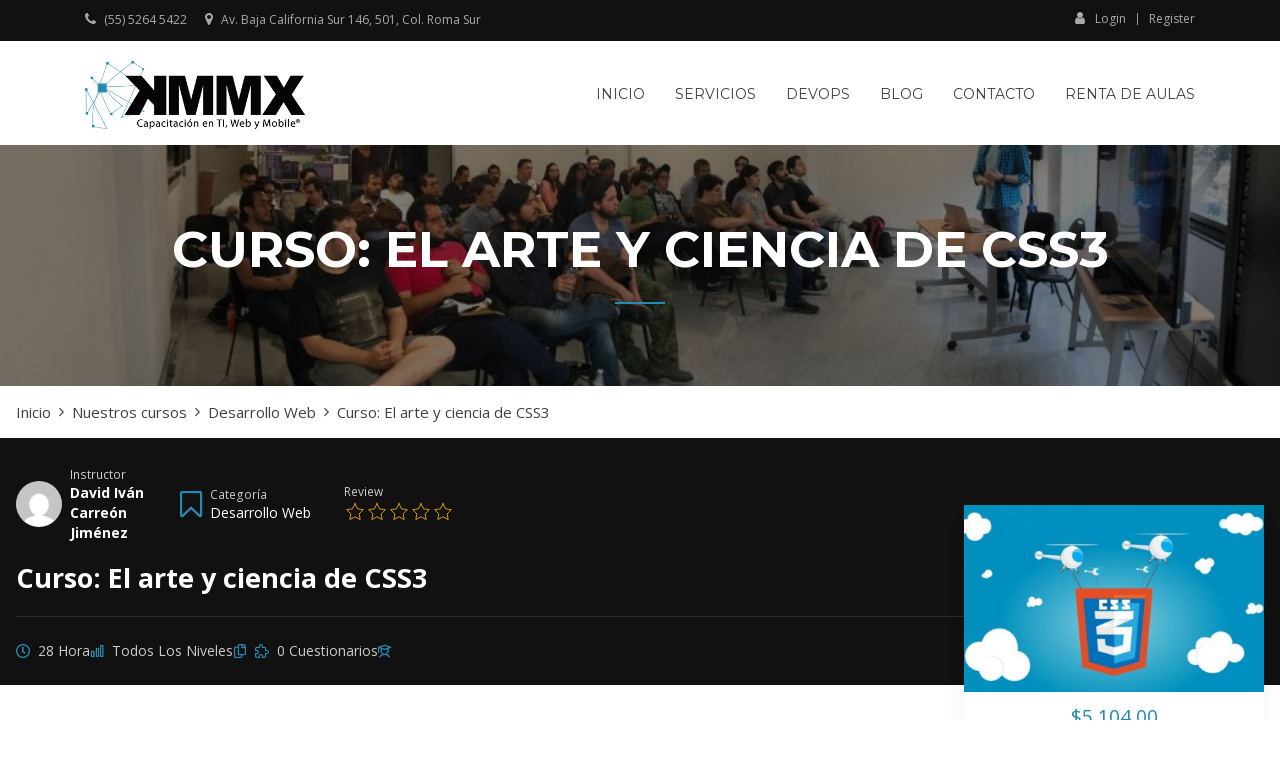

--- FILE ---
content_type: text/html; charset=UTF-8
request_url: https://kmmx.mx/courses/curso-el-arte-y-ciencia-de-css3/
body_size: 20507
content:
<!doctype html>
<html lang="es-MX">
<head>
	<meta charset="UTF-8">
	<meta name="viewport" content="width=device-width, initial-scale=1">
	<link rel="profile" href="https://gmpg.org/xfn/11">

	<script type="text/javascript" id="lpData">
/* <![CDATA[ */
var lpData = {"site_url":"https:\/\/kmmx.mx","user_id":"0","theme":"education-lms","lp_rest_url":"https:\/\/kmmx.mx\/wp-json\/","nonce":"84448c18c0","is_course_archive":"","courses_url":"https:\/\/kmmx.mx\/our-courses\/","urlParams":[],"lp_version":"4.2.8.7.3","lp_rest_load_ajax":"https:\/\/kmmx.mx\/wp-json\/lp\/v1\/load_content_via_ajax\/","ajaxUrl":"https:\/\/kmmx.mx\/wp-admin\/admin-ajax.php","lpAjaxUrl":"https:\/\/kmmx.mx\/lp-ajax-handle","coverImageRatio":"5.16","toast":{"gravity":"bottom","position":"center","duration":3000,"close":1,"stopOnFocus":1,"classPrefix":"lp-toast"},"i18n":[]};
/* ]]> */
</script>
<script type="text/javascript" id="lpSettingCourses">
/* <![CDATA[ */
var lpSettingCourses = {"lpArchiveLoadAjax":"1","lpArchiveNoLoadAjaxFirst":"0","lpArchivePaginationType":"","noLoadCoursesJs":"0"};
/* ]]> */
</script>
		<style id="learn-press-custom-css">
			:root {
				--lp-container-max-width: 1290px;
				--lp-cotainer-padding: 1rem;
				--lp-primary-color: #258bb2;
				--lp-secondary-color: #111111;
			}
		</style>
		<title>Curso: El arte y ciencia de CSS3 &#8211; KMMX &#8211; Capacitación en TI, Web y Mobile</title>
<meta name='robots' content='max-image-preview:large' />
<link rel='dns-prefetch' href='//fonts.googleapis.com' />
<link rel="alternate" type="application/rss+xml" title="KMMX - Capacitación en TI, Web y Mobile &raquo; Feed" href="https://kmmx.mx/feed/" />
<link rel="alternate" type="application/rss+xml" title="KMMX - Capacitación en TI, Web y Mobile &raquo; RSS de los comentarios" href="https://kmmx.mx/comments/feed/" />
<link rel="alternate" type="application/rss+xml" title="KMMX - Capacitación en TI, Web y Mobile &raquo; Curso: El arte y ciencia de CSS3 RSS de los comentarios" href="https://kmmx.mx/courses/curso-el-arte-y-ciencia-de-css3/feed/" />
<script type="text/javascript">
/* <![CDATA[ */
window._wpemojiSettings = {"baseUrl":"https:\/\/s.w.org\/images\/core\/emoji\/14.0.0\/72x72\/","ext":".png","svgUrl":"https:\/\/s.w.org\/images\/core\/emoji\/14.0.0\/svg\/","svgExt":".svg","source":{"concatemoji":"https:\/\/kmmx.mx\/wp-includes\/js\/wp-emoji-release.min.js?ver=6.4.7"}};
/*! This file is auto-generated */
!function(i,n){var o,s,e;function c(e){try{var t={supportTests:e,timestamp:(new Date).valueOf()};sessionStorage.setItem(o,JSON.stringify(t))}catch(e){}}function p(e,t,n){e.clearRect(0,0,e.canvas.width,e.canvas.height),e.fillText(t,0,0);var t=new Uint32Array(e.getImageData(0,0,e.canvas.width,e.canvas.height).data),r=(e.clearRect(0,0,e.canvas.width,e.canvas.height),e.fillText(n,0,0),new Uint32Array(e.getImageData(0,0,e.canvas.width,e.canvas.height).data));return t.every(function(e,t){return e===r[t]})}function u(e,t,n){switch(t){case"flag":return n(e,"\ud83c\udff3\ufe0f\u200d\u26a7\ufe0f","\ud83c\udff3\ufe0f\u200b\u26a7\ufe0f")?!1:!n(e,"\ud83c\uddfa\ud83c\uddf3","\ud83c\uddfa\u200b\ud83c\uddf3")&&!n(e,"\ud83c\udff4\udb40\udc67\udb40\udc62\udb40\udc65\udb40\udc6e\udb40\udc67\udb40\udc7f","\ud83c\udff4\u200b\udb40\udc67\u200b\udb40\udc62\u200b\udb40\udc65\u200b\udb40\udc6e\u200b\udb40\udc67\u200b\udb40\udc7f");case"emoji":return!n(e,"\ud83e\udef1\ud83c\udffb\u200d\ud83e\udef2\ud83c\udfff","\ud83e\udef1\ud83c\udffb\u200b\ud83e\udef2\ud83c\udfff")}return!1}function f(e,t,n){var r="undefined"!=typeof WorkerGlobalScope&&self instanceof WorkerGlobalScope?new OffscreenCanvas(300,150):i.createElement("canvas"),a=r.getContext("2d",{willReadFrequently:!0}),o=(a.textBaseline="top",a.font="600 32px Arial",{});return e.forEach(function(e){o[e]=t(a,e,n)}),o}function t(e){var t=i.createElement("script");t.src=e,t.defer=!0,i.head.appendChild(t)}"undefined"!=typeof Promise&&(o="wpEmojiSettingsSupports",s=["flag","emoji"],n.supports={everything:!0,everythingExceptFlag:!0},e=new Promise(function(e){i.addEventListener("DOMContentLoaded",e,{once:!0})}),new Promise(function(t){var n=function(){try{var e=JSON.parse(sessionStorage.getItem(o));if("object"==typeof e&&"number"==typeof e.timestamp&&(new Date).valueOf()<e.timestamp+604800&&"object"==typeof e.supportTests)return e.supportTests}catch(e){}return null}();if(!n){if("undefined"!=typeof Worker&&"undefined"!=typeof OffscreenCanvas&&"undefined"!=typeof URL&&URL.createObjectURL&&"undefined"!=typeof Blob)try{var e="postMessage("+f.toString()+"("+[JSON.stringify(s),u.toString(),p.toString()].join(",")+"));",r=new Blob([e],{type:"text/javascript"}),a=new Worker(URL.createObjectURL(r),{name:"wpTestEmojiSupports"});return void(a.onmessage=function(e){c(n=e.data),a.terminate(),t(n)})}catch(e){}c(n=f(s,u,p))}t(n)}).then(function(e){for(var t in e)n.supports[t]=e[t],n.supports.everything=n.supports.everything&&n.supports[t],"flag"!==t&&(n.supports.everythingExceptFlag=n.supports.everythingExceptFlag&&n.supports[t]);n.supports.everythingExceptFlag=n.supports.everythingExceptFlag&&!n.supports.flag,n.DOMReady=!1,n.readyCallback=function(){n.DOMReady=!0}}).then(function(){return e}).then(function(){var e;n.supports.everything||(n.readyCallback(),(e=n.source||{}).concatemoji?t(e.concatemoji):e.wpemoji&&e.twemoji&&(t(e.twemoji),t(e.wpemoji)))}))}((window,document),window._wpemojiSettings);
/* ]]> */
</script>
<style id='wp-emoji-styles-inline-css' type='text/css'>

	img.wp-smiley, img.emoji {
		display: inline !important;
		border: none !important;
		box-shadow: none !important;
		height: 1em !important;
		width: 1em !important;
		margin: 0 0.07em !important;
		vertical-align: -0.1em !important;
		background: none !important;
		padding: 0 !important;
	}
</style>
<link rel='stylesheet' id='wp-block-library-css' href='https://kmmx.mx/wp-includes/css/dist/block-library/style.min.css?ver=6.4.7' type='text/css' media='all' />
<style id='wp-block-library-theme-inline-css' type='text/css'>
.wp-block-audio figcaption{color:#555;font-size:13px;text-align:center}.is-dark-theme .wp-block-audio figcaption{color:hsla(0,0%,100%,.65)}.wp-block-audio{margin:0 0 1em}.wp-block-code{border:1px solid #ccc;border-radius:4px;font-family:Menlo,Consolas,monaco,monospace;padding:.8em 1em}.wp-block-embed figcaption{color:#555;font-size:13px;text-align:center}.is-dark-theme .wp-block-embed figcaption{color:hsla(0,0%,100%,.65)}.wp-block-embed{margin:0 0 1em}.blocks-gallery-caption{color:#555;font-size:13px;text-align:center}.is-dark-theme .blocks-gallery-caption{color:hsla(0,0%,100%,.65)}.wp-block-image figcaption{color:#555;font-size:13px;text-align:center}.is-dark-theme .wp-block-image figcaption{color:hsla(0,0%,100%,.65)}.wp-block-image{margin:0 0 1em}.wp-block-pullquote{border-bottom:4px solid;border-top:4px solid;color:currentColor;margin-bottom:1.75em}.wp-block-pullquote cite,.wp-block-pullquote footer,.wp-block-pullquote__citation{color:currentColor;font-size:.8125em;font-style:normal;text-transform:uppercase}.wp-block-quote{border-left:.25em solid;margin:0 0 1.75em;padding-left:1em}.wp-block-quote cite,.wp-block-quote footer{color:currentColor;font-size:.8125em;font-style:normal;position:relative}.wp-block-quote.has-text-align-right{border-left:none;border-right:.25em solid;padding-left:0;padding-right:1em}.wp-block-quote.has-text-align-center{border:none;padding-left:0}.wp-block-quote.is-large,.wp-block-quote.is-style-large,.wp-block-quote.is-style-plain{border:none}.wp-block-search .wp-block-search__label{font-weight:700}.wp-block-search__button{border:1px solid #ccc;padding:.375em .625em}:where(.wp-block-group.has-background){padding:1.25em 2.375em}.wp-block-separator.has-css-opacity{opacity:.4}.wp-block-separator{border:none;border-bottom:2px solid;margin-left:auto;margin-right:auto}.wp-block-separator.has-alpha-channel-opacity{opacity:1}.wp-block-separator:not(.is-style-wide):not(.is-style-dots){width:100px}.wp-block-separator.has-background:not(.is-style-dots){border-bottom:none;height:1px}.wp-block-separator.has-background:not(.is-style-wide):not(.is-style-dots){height:2px}.wp-block-table{margin:0 0 1em}.wp-block-table td,.wp-block-table th{word-break:normal}.wp-block-table figcaption{color:#555;font-size:13px;text-align:center}.is-dark-theme .wp-block-table figcaption{color:hsla(0,0%,100%,.65)}.wp-block-video figcaption{color:#555;font-size:13px;text-align:center}.is-dark-theme .wp-block-video figcaption{color:hsla(0,0%,100%,.65)}.wp-block-video{margin:0 0 1em}.wp-block-template-part.has-background{margin-bottom:0;margin-top:0;padding:1.25em 2.375em}
</style>
<style id='classic-theme-styles-inline-css' type='text/css'>
/*! This file is auto-generated */
.wp-block-button__link{color:#fff;background-color:#32373c;border-radius:9999px;box-shadow:none;text-decoration:none;padding:calc(.667em + 2px) calc(1.333em + 2px);font-size:1.125em}.wp-block-file__button{background:#32373c;color:#fff;text-decoration:none}
</style>
<style id='global-styles-inline-css' type='text/css'>
body{--wp--preset--color--black: #000000;--wp--preset--color--cyan-bluish-gray: #abb8c3;--wp--preset--color--white: #ffffff;--wp--preset--color--pale-pink: #f78da7;--wp--preset--color--vivid-red: #cf2e2e;--wp--preset--color--luminous-vivid-orange: #ff6900;--wp--preset--color--luminous-vivid-amber: #fcb900;--wp--preset--color--light-green-cyan: #7bdcb5;--wp--preset--color--vivid-green-cyan: #00d084;--wp--preset--color--pale-cyan-blue: #8ed1fc;--wp--preset--color--vivid-cyan-blue: #0693e3;--wp--preset--color--vivid-purple: #9b51e0;--wp--preset--gradient--vivid-cyan-blue-to-vivid-purple: linear-gradient(135deg,rgba(6,147,227,1) 0%,rgb(155,81,224) 100%);--wp--preset--gradient--light-green-cyan-to-vivid-green-cyan: linear-gradient(135deg,rgb(122,220,180) 0%,rgb(0,208,130) 100%);--wp--preset--gradient--luminous-vivid-amber-to-luminous-vivid-orange: linear-gradient(135deg,rgba(252,185,0,1) 0%,rgba(255,105,0,1) 100%);--wp--preset--gradient--luminous-vivid-orange-to-vivid-red: linear-gradient(135deg,rgba(255,105,0,1) 0%,rgb(207,46,46) 100%);--wp--preset--gradient--very-light-gray-to-cyan-bluish-gray: linear-gradient(135deg,rgb(238,238,238) 0%,rgb(169,184,195) 100%);--wp--preset--gradient--cool-to-warm-spectrum: linear-gradient(135deg,rgb(74,234,220) 0%,rgb(151,120,209) 20%,rgb(207,42,186) 40%,rgb(238,44,130) 60%,rgb(251,105,98) 80%,rgb(254,248,76) 100%);--wp--preset--gradient--blush-light-purple: linear-gradient(135deg,rgb(255,206,236) 0%,rgb(152,150,240) 100%);--wp--preset--gradient--blush-bordeaux: linear-gradient(135deg,rgb(254,205,165) 0%,rgb(254,45,45) 50%,rgb(107,0,62) 100%);--wp--preset--gradient--luminous-dusk: linear-gradient(135deg,rgb(255,203,112) 0%,rgb(199,81,192) 50%,rgb(65,88,208) 100%);--wp--preset--gradient--pale-ocean: linear-gradient(135deg,rgb(255,245,203) 0%,rgb(182,227,212) 50%,rgb(51,167,181) 100%);--wp--preset--gradient--electric-grass: linear-gradient(135deg,rgb(202,248,128) 0%,rgb(113,206,126) 100%);--wp--preset--gradient--midnight: linear-gradient(135deg,rgb(2,3,129) 0%,rgb(40,116,252) 100%);--wp--preset--font-size--small: 13px;--wp--preset--font-size--medium: 20px;--wp--preset--font-size--large: 36px;--wp--preset--font-size--x-large: 42px;--wp--preset--spacing--20: 0.44rem;--wp--preset--spacing--30: 0.67rem;--wp--preset--spacing--40: 1rem;--wp--preset--spacing--50: 1.5rem;--wp--preset--spacing--60: 2.25rem;--wp--preset--spacing--70: 3.38rem;--wp--preset--spacing--80: 5.06rem;--wp--preset--shadow--natural: 6px 6px 9px rgba(0, 0, 0, 0.2);--wp--preset--shadow--deep: 12px 12px 50px rgba(0, 0, 0, 0.4);--wp--preset--shadow--sharp: 6px 6px 0px rgba(0, 0, 0, 0.2);--wp--preset--shadow--outlined: 6px 6px 0px -3px rgba(255, 255, 255, 1), 6px 6px rgba(0, 0, 0, 1);--wp--preset--shadow--crisp: 6px 6px 0px rgba(0, 0, 0, 1);}:where(.is-layout-flex){gap: 0.5em;}:where(.is-layout-grid){gap: 0.5em;}body .is-layout-flow > .alignleft{float: left;margin-inline-start: 0;margin-inline-end: 2em;}body .is-layout-flow > .alignright{float: right;margin-inline-start: 2em;margin-inline-end: 0;}body .is-layout-flow > .aligncenter{margin-left: auto !important;margin-right: auto !important;}body .is-layout-constrained > .alignleft{float: left;margin-inline-start: 0;margin-inline-end: 2em;}body .is-layout-constrained > .alignright{float: right;margin-inline-start: 2em;margin-inline-end: 0;}body .is-layout-constrained > .aligncenter{margin-left: auto !important;margin-right: auto !important;}body .is-layout-constrained > :where(:not(.alignleft):not(.alignright):not(.alignfull)){max-width: var(--wp--style--global--content-size);margin-left: auto !important;margin-right: auto !important;}body .is-layout-constrained > .alignwide{max-width: var(--wp--style--global--wide-size);}body .is-layout-flex{display: flex;}body .is-layout-flex{flex-wrap: wrap;align-items: center;}body .is-layout-flex > *{margin: 0;}body .is-layout-grid{display: grid;}body .is-layout-grid > *{margin: 0;}:where(.wp-block-columns.is-layout-flex){gap: 2em;}:where(.wp-block-columns.is-layout-grid){gap: 2em;}:where(.wp-block-post-template.is-layout-flex){gap: 1.25em;}:where(.wp-block-post-template.is-layout-grid){gap: 1.25em;}.has-black-color{color: var(--wp--preset--color--black) !important;}.has-cyan-bluish-gray-color{color: var(--wp--preset--color--cyan-bluish-gray) !important;}.has-white-color{color: var(--wp--preset--color--white) !important;}.has-pale-pink-color{color: var(--wp--preset--color--pale-pink) !important;}.has-vivid-red-color{color: var(--wp--preset--color--vivid-red) !important;}.has-luminous-vivid-orange-color{color: var(--wp--preset--color--luminous-vivid-orange) !important;}.has-luminous-vivid-amber-color{color: var(--wp--preset--color--luminous-vivid-amber) !important;}.has-light-green-cyan-color{color: var(--wp--preset--color--light-green-cyan) !important;}.has-vivid-green-cyan-color{color: var(--wp--preset--color--vivid-green-cyan) !important;}.has-pale-cyan-blue-color{color: var(--wp--preset--color--pale-cyan-blue) !important;}.has-vivid-cyan-blue-color{color: var(--wp--preset--color--vivid-cyan-blue) !important;}.has-vivid-purple-color{color: var(--wp--preset--color--vivid-purple) !important;}.has-black-background-color{background-color: var(--wp--preset--color--black) !important;}.has-cyan-bluish-gray-background-color{background-color: var(--wp--preset--color--cyan-bluish-gray) !important;}.has-white-background-color{background-color: var(--wp--preset--color--white) !important;}.has-pale-pink-background-color{background-color: var(--wp--preset--color--pale-pink) !important;}.has-vivid-red-background-color{background-color: var(--wp--preset--color--vivid-red) !important;}.has-luminous-vivid-orange-background-color{background-color: var(--wp--preset--color--luminous-vivid-orange) !important;}.has-luminous-vivid-amber-background-color{background-color: var(--wp--preset--color--luminous-vivid-amber) !important;}.has-light-green-cyan-background-color{background-color: var(--wp--preset--color--light-green-cyan) !important;}.has-vivid-green-cyan-background-color{background-color: var(--wp--preset--color--vivid-green-cyan) !important;}.has-pale-cyan-blue-background-color{background-color: var(--wp--preset--color--pale-cyan-blue) !important;}.has-vivid-cyan-blue-background-color{background-color: var(--wp--preset--color--vivid-cyan-blue) !important;}.has-vivid-purple-background-color{background-color: var(--wp--preset--color--vivid-purple) !important;}.has-black-border-color{border-color: var(--wp--preset--color--black) !important;}.has-cyan-bluish-gray-border-color{border-color: var(--wp--preset--color--cyan-bluish-gray) !important;}.has-white-border-color{border-color: var(--wp--preset--color--white) !important;}.has-pale-pink-border-color{border-color: var(--wp--preset--color--pale-pink) !important;}.has-vivid-red-border-color{border-color: var(--wp--preset--color--vivid-red) !important;}.has-luminous-vivid-orange-border-color{border-color: var(--wp--preset--color--luminous-vivid-orange) !important;}.has-luminous-vivid-amber-border-color{border-color: var(--wp--preset--color--luminous-vivid-amber) !important;}.has-light-green-cyan-border-color{border-color: var(--wp--preset--color--light-green-cyan) !important;}.has-vivid-green-cyan-border-color{border-color: var(--wp--preset--color--vivid-green-cyan) !important;}.has-pale-cyan-blue-border-color{border-color: var(--wp--preset--color--pale-cyan-blue) !important;}.has-vivid-cyan-blue-border-color{border-color: var(--wp--preset--color--vivid-cyan-blue) !important;}.has-vivid-purple-border-color{border-color: var(--wp--preset--color--vivid-purple) !important;}.has-vivid-cyan-blue-to-vivid-purple-gradient-background{background: var(--wp--preset--gradient--vivid-cyan-blue-to-vivid-purple) !important;}.has-light-green-cyan-to-vivid-green-cyan-gradient-background{background: var(--wp--preset--gradient--light-green-cyan-to-vivid-green-cyan) !important;}.has-luminous-vivid-amber-to-luminous-vivid-orange-gradient-background{background: var(--wp--preset--gradient--luminous-vivid-amber-to-luminous-vivid-orange) !important;}.has-luminous-vivid-orange-to-vivid-red-gradient-background{background: var(--wp--preset--gradient--luminous-vivid-orange-to-vivid-red) !important;}.has-very-light-gray-to-cyan-bluish-gray-gradient-background{background: var(--wp--preset--gradient--very-light-gray-to-cyan-bluish-gray) !important;}.has-cool-to-warm-spectrum-gradient-background{background: var(--wp--preset--gradient--cool-to-warm-spectrum) !important;}.has-blush-light-purple-gradient-background{background: var(--wp--preset--gradient--blush-light-purple) !important;}.has-blush-bordeaux-gradient-background{background: var(--wp--preset--gradient--blush-bordeaux) !important;}.has-luminous-dusk-gradient-background{background: var(--wp--preset--gradient--luminous-dusk) !important;}.has-pale-ocean-gradient-background{background: var(--wp--preset--gradient--pale-ocean) !important;}.has-electric-grass-gradient-background{background: var(--wp--preset--gradient--electric-grass) !important;}.has-midnight-gradient-background{background: var(--wp--preset--gradient--midnight) !important;}.has-small-font-size{font-size: var(--wp--preset--font-size--small) !important;}.has-medium-font-size{font-size: var(--wp--preset--font-size--medium) !important;}.has-large-font-size{font-size: var(--wp--preset--font-size--large) !important;}.has-x-large-font-size{font-size: var(--wp--preset--font-size--x-large) !important;}
.wp-block-navigation a:where(:not(.wp-element-button)){color: inherit;}
:where(.wp-block-post-template.is-layout-flex){gap: 1.25em;}:where(.wp-block-post-template.is-layout-grid){gap: 1.25em;}
:where(.wp-block-columns.is-layout-flex){gap: 2em;}:where(.wp-block-columns.is-layout-grid){gap: 2em;}
.wp-block-pullquote{font-size: 1.5em;line-height: 1.6;}
</style>
<link rel='stylesheet' id='display-medium-posts-css' href='https://kmmx.mx/wp-content/plugins/display-medium-posts/public/css/display-medium-posts-public.css?ver=1.0.0' type='text/css' media='all' />
<link rel='stylesheet' id='ace-owl-carousel-css' href='https://kmmx.mx/wp-content/plugins/display-medium-posts/public/vendors/owl-carousel/owl.carousel.css?ver=1.0.0' type='text/css' media='all' />
<link rel='stylesheet' id='ace-owl-theme-css' href='https://kmmx.mx/wp-content/plugins/display-medium-posts/public/vendors/owl-carousel/owl.theme.css?ver=1.0.0' type='text/css' media='all' />
<link rel='stylesheet' id='plyr-css-css' href='https://kmmx.mx/wp-content/plugins/easy-video-player/lib/plyr.css?ver=6.4.7' type='text/css' media='all' />
<link rel='stylesheet' id='education-lms-fonts-css' href='https://fonts.googleapis.com/css?family=Open+Sans%3A400%2C400i%2C700%2C700i%7CMontserrat%3A300%2C400%2C600%2C700&#038;subset=latin%2Clatin-ext' type='text/css' media='all' />
<link rel='stylesheet' id='bootstrap-css' href='https://kmmx.mx/wp-content/themes/education-lms/assets/css/bootstrap.min.css?ver=4.0.0' type='text/css' media='' />
<link rel='stylesheet' id='slick-css' href='https://kmmx.mx/wp-content/themes/education-lms/assets/css/slick.css?ver=1.8' type='text/css' media='' />
<link rel='stylesheet' id='font-awesome-css' href='https://kmmx.mx/wp-content/plugins/elementor/assets/lib/font-awesome/css/font-awesome.min.css?ver=4.7.0' type='text/css' media='all' />
<link rel='stylesheet' id='education-lms-style-css' href='https://kmmx.mx/wp-content/themes/education-lms/style.css?ver=6.4.7' type='text/css' media='all' />
<style id='education-lms-style-inline-css' type='text/css'>

	        button, input[type="button"], input[type="reset"], input[type="submit"],
		    .titlebar .triangled_colored_separator,
		    .widget-area .widget-title::after,
		    .carousel-wrapper h2.title::after,
		    .course-item .course-thumbnail .price,
		    .site-footer .footer-social,
		    .single-lp_course .lp-single-course ul.learn-press-nav-tabs .course-nav.active,
		    .single-lp_course .lp-single-course ul.learn-press-nav-tabs .course-nav:hover,
		    .widget_tag_cloud a:hover,
		    .header-top .header-contact-wrapper .btn-secondary,
            .header-type3 .header-top .header-contact-wrapper .box-icon,
            a.btn-all-courses:hover,
            .course-grid-layout2 .intro-item:before,
            .learnpress .learn-press-pagination .page-numbers > li span,
            .courses-search-widget::after
		     { background: #258bb2; }

            a:hover, a:focus, a:active,
            .main-navigation a:hover,
            .nav-menu ul li.current-menu-item a,
            .nav-menu ul li a:hover,
            .entry-title a:hover,
            .main-navigation .current_page_item > a, .main-navigation .current-menu-item > a, .main-navigation .current_page_ancestor > a, .main-navigation .current-menu-ancestor > a,
            .entry-meta span i,
            .site-footer a:hover,
            .blog .entry-header .entry-date, .archive .entry-header .entry-date,
            .site-footer .copyright-area span,
            .breadcrumbs a:hover span,
            .carousel-wrapper .slick-arrow:hover:before,
            .recent-post-carousel .post-item .btn-readmore:hover,
            .recent-post-carousel .post-item .recent-news-meta span i,
            .recent-post-carousel .post-item .entry-title a:hover,
            .single-lp_course .course-info li i,
            .search-form .search-submit,
            .header-top .header-contact-wrapper li .box-icon i,
            .course-grid-layout2 .intro-item .all-course a:hover,
            .course-filter div.mixitup-control-active, .course-filter div:hover
            {
                color: #258bb2;
            }

		    .recent-post-carousel .post-item .btn-readmore:hover,
		    .carousel-wrapper .slick-arrow:hover,
		    .single-lp_course .lp-single-course .course-curriculum ul.curriculum-sections .section-header,
		    .widget_tag_cloud a:hover,
            .readmore a:hover,
            a.btn-all-courses,
            .learnpress .learn-press-pagination .page-numbers > li span,
            .course-filter div.mixitup-control-active, .course-filter div:hover {
                border-color: #258bb2;
            }
			.container { max-width: 1230px; }
		    .site-branding .site-logo, .site-logo { max-width: 220px; }
		    
		    .topbar .cart-contents { color: #fff; }
		    .topbar .cart-contents i, .topbar .cart-contents { font-size: 14px; }
	
		 .titlebar { background-color: #8224e3; padding-top: 6%; padding-bottom: 6%; background-image: url(https://kmmx.mx/wp-content/uploads/2020/03/cropped-foto_kmmx-scaled-1.jpg); background-repeat: no-repeat; background-size: cover; background-position: center center;  }
	
</style>
<style id='akismet-widget-style-inline-css' type='text/css'>

			.a-stats {
				--akismet-color-mid-green: #357b49;
				--akismet-color-white: #fff;
				--akismet-color-light-grey: #f6f7f7;

				max-width: 350px;
				width: auto;
			}

			.a-stats * {
				all: unset;
				box-sizing: border-box;
			}

			.a-stats strong {
				font-weight: 600;
			}

			.a-stats a.a-stats__link,
			.a-stats a.a-stats__link:visited,
			.a-stats a.a-stats__link:active {
				background: var(--akismet-color-mid-green);
				border: none;
				box-shadow: none;
				border-radius: 8px;
				color: var(--akismet-color-white);
				cursor: pointer;
				display: block;
				font-family: -apple-system, BlinkMacSystemFont, 'Segoe UI', 'Roboto', 'Oxygen-Sans', 'Ubuntu', 'Cantarell', 'Helvetica Neue', sans-serif;
				font-weight: 500;
				padding: 12px;
				text-align: center;
				text-decoration: none;
				transition: all 0.2s ease;
			}

			/* Extra specificity to deal with TwentyTwentyOne focus style */
			.widget .a-stats a.a-stats__link:focus {
				background: var(--akismet-color-mid-green);
				color: var(--akismet-color-white);
				text-decoration: none;
			}

			.a-stats a.a-stats__link:hover {
				filter: brightness(110%);
				box-shadow: 0 4px 12px rgba(0, 0, 0, 0.06), 0 0 2px rgba(0, 0, 0, 0.16);
			}

			.a-stats .count {
				color: var(--akismet-color-white);
				display: block;
				font-size: 1.5em;
				line-height: 1.4;
				padding: 0 13px;
				white-space: nowrap;
			}
		
</style>
<link rel='stylesheet' id='learnpress-css' href='https://kmmx.mx/wp-content/plugins/learnpress/assets/css/learnpress.css?ver=1768697803' type='text/css' media='all' />
<link rel='stylesheet' id='learnpress-widgets-css' href='https://kmmx.mx/wp-content/plugins/learnpress/assets/css/widgets.css?ver=1768697803' type='text/css' media='all' />
<script type="text/javascript" src="https://kmmx.mx/wp-includes/js/jquery/jquery.min.js?ver=3.7.1" id="jquery-core-js"></script>
<script type="text/javascript" src="https://kmmx.mx/wp-includes/js/jquery/jquery-migrate.min.js?ver=3.4.1" id="jquery-migrate-js"></script>
<script type="text/javascript" src="https://kmmx.mx/wp-content/plugins/display-medium-posts/public/vendors/owl-carousel/owl.carousel.js?ver=1.0.0" id="ace-owl-carousel-js-js"></script>
<script type="text/javascript" id="plyr-js-js-extra">
/* <![CDATA[ */
var easy_video_player = {"plyr_iconUrl":"https:\/\/kmmx.mx\/wp-content\/plugins\/easy-video-player\/lib\/plyr.svg","plyr_blankVideo":"https:\/\/kmmx.mx\/wp-content\/plugins\/easy-video-player\/lib\/blank.mp4"};
/* ]]> */
</script>
<script type="text/javascript" src="https://kmmx.mx/wp-content/plugins/easy-video-player/lib/plyr.js?ver=6.4.7" id="plyr-js-js"></script>
<script type="text/javascript" src="https://kmmx.mx/wp-content/themes/education-lms/assets/js/slick.min.js?ver=1.8" id="slick-js"></script>
<script type="text/javascript" src="https://kmmx.mx/wp-content/plugins/learnpress/assets/js/dist/loadAJAX.js?ver=1768697803" id="lp-load-ajax-js" async="async" data-wp-strategy="async"></script>
<script type="text/javascript" src="https://kmmx.mx/wp-content/plugins/learnpress/assets/js/dist/frontend/curriculum.js?ver=1768697803" id="lp-curriculum-js" async="async" data-wp-strategy="async"></script>
<script type="text/javascript" src="https://kmmx.mx/wp-includes/js/dist/vendor/wp-polyfill-inert.min.js?ver=3.1.2" id="wp-polyfill-inert-js"></script>
<script type="text/javascript" src="https://kmmx.mx/wp-includes/js/dist/vendor/regenerator-runtime.min.js?ver=0.14.0" id="regenerator-runtime-js"></script>
<script type="text/javascript" src="https://kmmx.mx/wp-includes/js/dist/vendor/wp-polyfill.min.js?ver=3.15.0" id="wp-polyfill-js"></script>
<script type="text/javascript" src="https://kmmx.mx/wp-includes/js/dist/vendor/react.min.js?ver=18.2.0" id="react-js"></script>
<script type="text/javascript" src="https://kmmx.mx/wp-includes/js/dist/vendor/react-dom.min.js?ver=18.2.0" id="react-dom-js"></script>
<script type="text/javascript" src="https://kmmx.mx/wp-includes/js/dist/escape-html.min.js?ver=03e27a7b6ae14f7afaa6" id="wp-escape-html-js"></script>
<script type="text/javascript" src="https://kmmx.mx/wp-includes/js/dist/element.min.js?ver=ed1c7604880e8b574b40" id="wp-element-js"></script>
<script type="text/javascript" src="https://kmmx.mx/wp-includes/js/dist/hooks.min.js?ver=c6aec9a8d4e5a5d543a1" id="wp-hooks-js"></script>
<script type="text/javascript" src="https://kmmx.mx/wp-includes/js/dist/deprecated.min.js?ver=73ad3591e7bc95f4777a" id="wp-deprecated-js"></script>
<script type="text/javascript" src="https://kmmx.mx/wp-includes/js/dist/dom.min.js?ver=49ff2869626fbeaacc23" id="wp-dom-js"></script>
<script type="text/javascript" src="https://kmmx.mx/wp-includes/js/dist/is-shallow-equal.min.js?ver=20c2b06ecf04afb14fee" id="wp-is-shallow-equal-js"></script>
<script type="text/javascript" src="https://kmmx.mx/wp-includes/js/dist/i18n.min.js?ver=7701b0c3857f914212ef" id="wp-i18n-js"></script>
<script type="text/javascript" id="wp-i18n-js-after">
/* <![CDATA[ */
wp.i18n.setLocaleData( { 'text direction\u0004ltr': [ 'ltr' ] } );
/* ]]> */
</script>
<script type="text/javascript" id="wp-keycodes-js-translations">
/* <![CDATA[ */
( function( domain, translations ) {
	var localeData = translations.locale_data[ domain ] || translations.locale_data.messages;
	localeData[""].domain = domain;
	wp.i18n.setLocaleData( localeData, domain );
} )( "default", {"translation-revision-date":"2025-09-30 21:18:06+0000","generator":"GlotPress\/4.0.1","domain":"messages","locale_data":{"messages":{"":{"domain":"messages","plural-forms":"nplurals=2; plural=n != 1;","lang":"es_MX"},"Tilde":["Tilde"],"Backtick":["Acento grave"],"Period":["Punto"],"Comma":["Coma"]}},"comment":{"reference":"wp-includes\/js\/dist\/keycodes.js"}} );
/* ]]> */
</script>
<script type="text/javascript" src="https://kmmx.mx/wp-includes/js/dist/keycodes.min.js?ver=3460bd0fac9859d6886c" id="wp-keycodes-js"></script>
<script type="text/javascript" src="https://kmmx.mx/wp-includes/js/dist/priority-queue.min.js?ver=422e19e9d48b269c5219" id="wp-priority-queue-js"></script>
<script type="text/javascript" src="https://kmmx.mx/wp-includes/js/dist/compose.min.js?ver=3189b344ff39fef940b7" id="wp-compose-js"></script>
<script type="text/javascript" src="https://kmmx.mx/wp-includes/js/dist/private-apis.min.js?ver=11cb2ebaa70a9f1f0ab5" id="wp-private-apis-js"></script>
<script type="text/javascript" src="https://kmmx.mx/wp-includes/js/dist/redux-routine.min.js?ver=0be1b2a6a79703e28531" id="wp-redux-routine-js"></script>
<script type="text/javascript" src="https://kmmx.mx/wp-includes/js/dist/data.min.js?ver=dc5f255634f3da29c8d5" id="wp-data-js"></script>
<script type="text/javascript" id="wp-data-js-after">
/* <![CDATA[ */
( function() {
	var userId = 0;
	var storageKey = "WP_DATA_USER_" + userId;
	wp.data
		.use( wp.data.plugins.persistence, { storageKey: storageKey } );
} )();
/* ]]> */
</script>
<script type="text/javascript" src="https://kmmx.mx/wp-includes/js/dist/url.min.js?ver=b4979979018b684be209" id="wp-url-js"></script>
<script type="text/javascript" id="wp-api-fetch-js-translations">
/* <![CDATA[ */
( function( domain, translations ) {
	var localeData = translations.locale_data[ domain ] || translations.locale_data.messages;
	localeData[""].domain = domain;
	wp.i18n.setLocaleData( localeData, domain );
} )( "default", {"translation-revision-date":"2025-09-30 21:18:06+0000","generator":"GlotPress\/4.0.1","domain":"messages","locale_data":{"messages":{"":{"domain":"messages","plural-forms":"nplurals=2; plural=n != 1;","lang":"es_MX"},"You are probably offline.":["Probablemente est\u00e1s desconectado."],"Media upload failed. If this is a photo or a large image, please scale it down and try again.":["La subida de medios ha fallado. Si esto es una foto o una imagen grande, por favor, reduce su tama\u00f1o e int\u00e9ntalo de nuevo."],"An unknown error occurred.":["Ocurri\u00f3 un error desconocido."],"The response is not a valid JSON response.":["Las respuesta no es una respuesta JSON v\u00e1lida."]}},"comment":{"reference":"wp-includes\/js\/dist\/api-fetch.js"}} );
/* ]]> */
</script>
<script type="text/javascript" src="https://kmmx.mx/wp-includes/js/dist/api-fetch.min.js?ver=0fa4dabf8bf2c7adf21a" id="wp-api-fetch-js"></script>
<script type="text/javascript" id="wp-api-fetch-js-after">
/* <![CDATA[ */
wp.apiFetch.use( wp.apiFetch.createRootURLMiddleware( "https://kmmx.mx/wp-json/" ) );
wp.apiFetch.nonceMiddleware = wp.apiFetch.createNonceMiddleware( "84448c18c0" );
wp.apiFetch.use( wp.apiFetch.nonceMiddleware );
wp.apiFetch.use( wp.apiFetch.mediaUploadMiddleware );
wp.apiFetch.nonceEndpoint = "https://kmmx.mx/wp-admin/admin-ajax.php?action=rest-nonce";
/* ]]> */
</script>
<script type="text/javascript" src="https://kmmx.mx/wp-includes/js/dist/vendor/lodash.min.js?ver=4.17.19" id="lodash-js"></script>
<script type="text/javascript" id="lodash-js-after">
/* <![CDATA[ */
window.lodash = _.noConflict();
/* ]]> */
</script>
<script type="text/javascript" src="https://kmmx.mx/wp-includes/js/underscore.min.js?ver=1.13.4" id="underscore-js"></script>
<script type="text/javascript" id="utils-js-extra">
/* <![CDATA[ */
var userSettings = {"url":"\/","uid":"0","time":"1768697802","secure":"1"};
/* ]]> */
</script>
<script type="text/javascript" src="https://kmmx.mx/wp-includes/js/utils.min.js?ver=6.4.7" id="utils-js"></script>
<script type="text/javascript" id="lp-global-js-extra">
/* <![CDATA[ */
var lpGlobalSettings = {"siteurl":"https:\/\/kmmx.mx","ajax":"https:\/\/kmmx.mx\/wp-admin\/admin-ajax.php","courses_url":"https:\/\/kmmx.mx\/our-courses\/","post_id":1515,"user_id":0,"theme":"education-lms","localize":{"button_ok":"OK","button_cancel":"Cancelar","button_yes":"Si","button_no":"No"},"lp_rest_url":"https:\/\/kmmx.mx\/wp-json\/","nonce":"84448c18c0","option_enable_popup_confirm_finish":"yes","is_course_archive":"","lpArchiveSkeleton":[],"lpArchiveLoadAjax":1,"lpArchiveNoLoadAjaxFirst":0,"lpArchivePaginationType":"","noLoadCoursesJs":0};
/* ]]> */
</script>
<script type="text/javascript" src="https://kmmx.mx/wp-content/plugins/learnpress/assets/src/js/global.js?ver=1768697803" id="lp-global-js"></script>
<script type="text/javascript" src="https://kmmx.mx/wp-content/plugins/learnpress/assets/js/dist/utils.js?ver=1768697803" id="lp-utils-js"></script>
<script type="text/javascript" src="https://kmmx.mx/wp-content/plugins/learnpress/assets/js/dist/frontend/single-course.js?ver=1768697803" id="lp-single-course-js" defer="defer" data-wp-strategy="defer"></script>
<link rel="https://api.w.org/" href="https://kmmx.mx/wp-json/" /><link rel="alternate" type="application/json" href="https://kmmx.mx/wp-json/wp/v2/lp_course/1515" /><link rel="EditURI" type="application/rsd+xml" title="RSD" href="https://kmmx.mx/xmlrpc.php?rsd" />
<meta name="generator" content="WordPress 6.4.7" />
<link rel="canonical" href="https://kmmx.mx/courses/curso-el-arte-y-ciencia-de-css3/" />
<link rel='shortlink' href='https://kmmx.mx/?p=1515' />
<link rel="alternate" type="application/json+oembed" href="https://kmmx.mx/wp-json/oembed/1.0/embed?url=https%3A%2F%2Fkmmx.mx%2Fcourses%2Fcurso-el-arte-y-ciencia-de-css3%2F" />
<link rel="alternate" type="text/xml+oembed" href="https://kmmx.mx/wp-json/oembed/1.0/embed?url=https%3A%2F%2Fkmmx.mx%2Fcourses%2Fcurso-el-arte-y-ciencia-de-css3%2F&#038;format=xml" />
	<script type="text/javascript">
		var revue_ajaxurl = 'https://kmmx.mx/wp-admin/admin-ajax.php';
	</script>
	<meta name="generator" content="Elementor 3.27.3; features: additional_custom_breakpoints; settings: css_print_method-external, google_font-enabled, font_display-auto">
			<style>
				.e-con.e-parent:nth-of-type(n+4):not(.e-lazyloaded):not(.e-no-lazyload),
				.e-con.e-parent:nth-of-type(n+4):not(.e-lazyloaded):not(.e-no-lazyload) * {
					background-image: none !important;
				}
				@media screen and (max-height: 1024px) {
					.e-con.e-parent:nth-of-type(n+3):not(.e-lazyloaded):not(.e-no-lazyload),
					.e-con.e-parent:nth-of-type(n+3):not(.e-lazyloaded):not(.e-no-lazyload) * {
						background-image: none !important;
					}
				}
				@media screen and (max-height: 640px) {
					.e-con.e-parent:nth-of-type(n+2):not(.e-lazyloaded):not(.e-no-lazyload),
					.e-con.e-parent:nth-of-type(n+2):not(.e-lazyloaded):not(.e-no-lazyload) * {
						background-image: none !important;
					}
				}
			</style>
					<style type="text/css">
					.site-title,
			.site-description {
				position: absolute;
				clip: rect(1px, 1px, 1px, 1px);
			}
				</style>
		
    <script type="text/javascript">
  if (!Array.isArray(window.qbOptions)) {
    window.qbOptions = []
  }
  window.qbOptions.push({"baseUrl":"https://botsrv2.com","use":"vK8WdbwDRkmJlzN5/KlXDVbB7zPmYdgQL"});
</script>
<script type="text/javascript" src="https://static.botsrv2.com/website/js/widget2.01192d68.min.js" integrity="sha384-EUxrM28BEUoR5g8R3gcCpx6VQZy5UrSqHt9yZaCO9hDfOVOqkUq4fDv6kixgr3Kg" crossorigin="anonymous" defer data-no-minify="1" data-cfasync="false"></script>
    <script type="text/javascript">
    window.qbOptions = [{"use":"vK8WdbwDRkmJlzN5\/KlXDVbB7zPmYdgQL","language":"es-mx"}];
    </script>	
	<link rel="icon" href="https://kmmx.mx/wp-content/uploads/2021/03/unnamed-2.ico" type="image/x-icon" />
<link rel="shortcut icon" href="https://kmmx.mx/wp-content/uploads/2021/03/unnamed-2.ico" type="image/x-icon" />
	
</head>

<body data-rsssl=1 class="lp_course-template-default single single-lp_course postid-1515 wp-custom-logo wp-embed-responsive education-lms learnpress learnpress-page elementor-default elementor-kit-511">

<div id="page" class="site">
	<a class="skip-link screen-reader-text" href="#content">Skip to content</a>

	<header id="masthead" class="site-header">
                    <div class="topbar">
                <div class="container">
                    <div class="row">
                        <div class="col-sm-6 topbar-left">
						    <div id="custom_html-1" class="widget_text  widget_custom_html"><div class="textwidget custom-html-widget"><ul class="top_bar_info clearfix">
	<li><i class="fa fa-phone"></i> (55) 5264 5422</li>
<li class="hidden-info"><i class="fa fa-map-marker"></i> Av. Baja California Sur 146, 501, Col. Roma Sur​</li>
																			
											</ul></div></div>                        </div>
                        <div class="col-sm-6 topbar-right hidden-xs">
						                                <div class="header_login_url">
							    								                                            <a class="login_url" href="https://kmmx.mx/login/"><i
                                                    class="fa fa-user"></i>Login                                        </a>
                                        <span class="vertical_divider"></span>
								    								                                            <a class="register_url" href="https://kmmx.mx/register/">Register</a>
								    							    
							                                </div>
                        </div>
                    </div>
                </div>
            </div>
	    
        <div class="header-default">
            <div class="container">
                <div class="row">
                    <div class="col-md-5 col-lg-4">
                                <div class="site-branding">

            <div class="site-logo">
			    <a href="https://kmmx.mx/" class="custom-logo-link" rel="home"><img width="400" height="124" src="https://kmmx.mx/wp-content/uploads/2020/03/cropped-logo_kmmx_400.png" class="custom-logo" alt="KMMX &#8211; Capacitación en TI, Web y Mobile" decoding="async" srcset="https://kmmx.mx/wp-content/uploads/2020/03/cropped-logo_kmmx_400.png 400w, https://kmmx.mx/wp-content/uploads/2020/03/cropped-logo_kmmx_400-300x93.png 300w" sizes="(max-width: 400px) 100vw, 400px" /></a>            </div>

            <div>
			                        <p class="site-title"><a href="https://kmmx.mx/"
                                             rel="home">KMMX &#8211; Capacitación en TI, Web y Mobile</a></p>
				                        <p class="site-description">Capacitación presencial y online en TI, Web y Mobile</p>
			                </div>

        </div><!-- .site-branding -->
                            </div>

                    <div class="col-lg-8 pull-right">
                                <a href="#" class="mobile-menu" id="mobile-open"><span></span></a>
        <nav id="site-navigation" class="main-navigation">
		    <div class="menu-main-menu-container"><ul id="primary-menu" class="menu"><li id="menu-item-520" class="menu-item menu-item-type-post_type menu-item-object-page menu-item-home menu-item-520"><a href="https://kmmx.mx/">Inicio</a></li>
<li id="menu-item-3359" class="menu-item menu-item-type-custom menu-item-object-custom menu-item-has-children menu-item-3359"><a href="#">Servicios</a>
<ul class="sub-menu">
	<li id="menu-item-3361" class="menu-item menu-item-type-post_type menu-item-object-page menu-item-3361"><a href="https://kmmx.mx/servicios-de-desarrollo-consultoria/">Desarrollo y Consultoría</a></li>
	<li id="menu-item-253" class="menu-item menu-item-type-post_type menu-item-object-page menu-item-has-children current_page_parent menu-item-253"><a href="https://kmmx.mx/our-courses/">Cursos</a>
	<ul class="sub-menu">
		<li id="menu-item-1673" class="menu-item menu-item-type-taxonomy menu-item-object-course_category menu-item-1673"><a href="https://kmmx.mx/course-category/automatizacion-qa-testing/">Automatización, QA y Testing</a></li>
		<li id="menu-item-1674" class="menu-item menu-item-type-taxonomy menu-item-object-course_category menu-item-1674"><a href="https://kmmx.mx/course-category/bases-de-datos-sql-y-nosql/">Bases de Datos, SQL y NoSQL</a></li>
		<li id="menu-item-1675" class="menu-item menu-item-type-taxonomy menu-item-object-course_category menu-item-1675"><a href="https://kmmx.mx/course-category/big-data-data-science-machine-learning/">Big Data, Data Science y Machine Learning</a></li>
		<li id="menu-item-1676" class="menu-item menu-item-type-taxonomy menu-item-object-course_category menu-item-1676"><a href="https://kmmx.mx/course-category/blockchain-cloud-iot/">Blockchain, Cloud y IoT (Internet de las cosas)</a></li>
		<li id="menu-item-1677" class="menu-item menu-item-type-taxonomy menu-item-object-course_category menu-item-1677"><a href="https://kmmx.mx/course-category/computo-y-programacion-para-ninos/">Cómputo y programación para niños</a></li>
		<li id="menu-item-1678" class="menu-item menu-item-type-taxonomy menu-item-object-course_category menu-item-1678"><a href="https://kmmx.mx/course-category/cursos-certificacion/">Cursos de Certificación</a></li>
		<li id="menu-item-1679" class="menu-item menu-item-type-taxonomy menu-item-object-course_category menu-item-1679"><a href="https://kmmx.mx/course-category/desarrollo-videojuegos-realidad-virtual-aumentada/">Desarrollo de videojuegos, VR y AR</a></li>
		<li id="menu-item-1680" class="menu-item menu-item-type-taxonomy menu-item-object-course_category menu-item-1680"><a href="https://kmmx.mx/course-category/desarrollo-movil/">Desarrollo Móvil</a></li>
		<li id="menu-item-1681" class="menu-item menu-item-type-taxonomy menu-item-object-course_category current-lp_course-ancestor current-menu-parent current-lp_course-parent menu-item-1681"><a href="https://kmmx.mx/course-category/desarrollo-web/">Desarrollo Web</a></li>
		<li id="menu-item-1682" class="menu-item menu-item-type-taxonomy menu-item-object-course_category menu-item-1682"><a href="https://kmmx.mx/course-category/diseno-marketing-digital-animacion-produccion/">Diseño y Marketing Digital, Animación y Producción</a></li>
		<li id="menu-item-1683" class="menu-item menu-item-type-taxonomy menu-item-object-course_category menu-item-1683"><a href="https://kmmx.mx/course-category/ecommerce-cms-lms-crm-erp/">Ecommerce, CMS, LMS, CRM y ERP</a></li>
		<li id="menu-item-1684" class="menu-item menu-item-type-taxonomy menu-item-object-course_category menu-item-1684"><a href="https://kmmx.mx/course-category/lenguajes-de-programacion/">Lenguajes de programación</a></li>
		<li id="menu-item-1685" class="menu-item menu-item-type-taxonomy menu-item-object-course_category menu-item-1685"><a href="https://kmmx.mx/course-category/linux/">Linux</a></li>
		<li id="menu-item-1686" class="menu-item menu-item-type-taxonomy menu-item-object-course_category menu-item-1686"><a href="https://kmmx.mx/course-category/metodologias-procesos-marcos-de-trabajo/">Metodologías, Procesos y Marcos de Trabajo</a></li>
		<li id="menu-item-1687" class="menu-item menu-item-type-taxonomy menu-item-object-course_category menu-item-1687"><a href="https://kmmx.mx/course-category/seguridad-redes-y-telecomunicaciones/">Seguridad Informática, Redes y Telecomunicaciones</a></li>
		<li id="menu-item-1688" class="menu-item menu-item-type-taxonomy menu-item-object-course_category menu-item-1688"><a href="https://kmmx.mx/course-category/talleres-cortos/">Talleres cortos</a></li>
	</ul>
</li>
	<li id="menu-item-2015" class="menu-item menu-item-type-taxonomy menu-item-object-course_category menu-item-2015"><a href="https://kmmx.mx/course-category/cursos-certificacion/">Cursos de certificación</a></li>
</ul>
</li>
<li id="menu-item-3357" class="menu-item menu-item-type-custom menu-item-object-custom menu-item-has-children menu-item-3357"><a href="#">DevOps</a>
<ul class="sub-menu">
	<li id="menu-item-3358" class="menu-item menu-item-type-post_type menu-item-object-page menu-item-3358"><a href="https://kmmx.mx/devops/">Test de madurez</a></li>
	<li id="menu-item-3302" class="menu-item menu-item-type-post_type menu-item-object-page menu-item-3302"><a href="https://kmmx.mx/gitlab/">GitLab</a></li>
</ul>
</li>
<li id="menu-item-276" class="menu-item menu-item-type-post_type menu-item-object-page menu-item-276"><a href="https://kmmx.mx/blog/">Blog</a></li>
<li id="menu-item-504" class="menu-item menu-item-type-post_type menu-item-object-page menu-item-504"><a href="https://kmmx.mx/contact-us/">Contacto</a></li>
<li id="menu-item-3439" class="menu-item menu-item-type-post_type menu-item-object-page menu-item-3439"><a href="https://kmmx.mx/renta-aulas/">Renta de aulas</a></li>
</ul></div>        </nav><!-- #site-navigation -->
                            </div>
                </div>
            </div>
        </div>
			</header><!-- #masthead -->

    <div class="nav-form ">
        <div class="nav-content">
            <div class="nav-spec">
                <nav class="nav-menu">
                                                            <div class="mobile-menu nav-is-visible"><span></span></div>
                                        <div class="menu-main-menu-container"><ul id="primary-menu" class="menu"><li class="menu-item menu-item-type-post_type menu-item-object-page menu-item-home menu-item-520"><a href="https://kmmx.mx/">Inicio</a><span class="arrow"></span></li>
<li class="menu-item menu-item-type-custom menu-item-object-custom menu-item-has-children menu-item-3359"><a href="#">Servicios</a><span class="arrow"></span>
<ul class="sub-menu">
	<li class="menu-item menu-item-type-post_type menu-item-object-page menu-item-3361"><a href="https://kmmx.mx/servicios-de-desarrollo-consultoria/">Desarrollo y Consultoría</a><span class="arrow"></span></li>
	<li class="menu-item menu-item-type-post_type menu-item-object-page menu-item-has-children current_page_parent menu-item-253"><a href="https://kmmx.mx/our-courses/">Cursos</a><span class="arrow"></span>
	<ul class="sub-menu">
		<li class="menu-item menu-item-type-taxonomy menu-item-object-course_category menu-item-1673"><a href="https://kmmx.mx/course-category/automatizacion-qa-testing/">Automatización, QA y Testing</a><span class="arrow"></span></li>
		<li class="menu-item menu-item-type-taxonomy menu-item-object-course_category menu-item-1674"><a href="https://kmmx.mx/course-category/bases-de-datos-sql-y-nosql/">Bases de Datos, SQL y NoSQL</a><span class="arrow"></span></li>
		<li class="menu-item menu-item-type-taxonomy menu-item-object-course_category menu-item-1675"><a href="https://kmmx.mx/course-category/big-data-data-science-machine-learning/">Big Data, Data Science y Machine Learning</a><span class="arrow"></span></li>
		<li class="menu-item menu-item-type-taxonomy menu-item-object-course_category menu-item-1676"><a href="https://kmmx.mx/course-category/blockchain-cloud-iot/">Blockchain, Cloud y IoT (Internet de las cosas)</a><span class="arrow"></span></li>
		<li class="menu-item menu-item-type-taxonomy menu-item-object-course_category menu-item-1677"><a href="https://kmmx.mx/course-category/computo-y-programacion-para-ninos/">Cómputo y programación para niños</a><span class="arrow"></span></li>
		<li class="menu-item menu-item-type-taxonomy menu-item-object-course_category menu-item-1678"><a href="https://kmmx.mx/course-category/cursos-certificacion/">Cursos de Certificación</a><span class="arrow"></span></li>
		<li class="menu-item menu-item-type-taxonomy menu-item-object-course_category menu-item-1679"><a href="https://kmmx.mx/course-category/desarrollo-videojuegos-realidad-virtual-aumentada/">Desarrollo de videojuegos, VR y AR</a><span class="arrow"></span></li>
		<li class="menu-item menu-item-type-taxonomy menu-item-object-course_category menu-item-1680"><a href="https://kmmx.mx/course-category/desarrollo-movil/">Desarrollo Móvil</a><span class="arrow"></span></li>
		<li class="menu-item menu-item-type-taxonomy menu-item-object-course_category current-lp_course-ancestor current-menu-parent current-lp_course-parent menu-item-1681"><a href="https://kmmx.mx/course-category/desarrollo-web/">Desarrollo Web</a><span class="arrow"></span></li>
		<li class="menu-item menu-item-type-taxonomy menu-item-object-course_category menu-item-1682"><a href="https://kmmx.mx/course-category/diseno-marketing-digital-animacion-produccion/">Diseño y Marketing Digital, Animación y Producción</a><span class="arrow"></span></li>
		<li class="menu-item menu-item-type-taxonomy menu-item-object-course_category menu-item-1683"><a href="https://kmmx.mx/course-category/ecommerce-cms-lms-crm-erp/">Ecommerce, CMS, LMS, CRM y ERP</a><span class="arrow"></span></li>
		<li class="menu-item menu-item-type-taxonomy menu-item-object-course_category menu-item-1684"><a href="https://kmmx.mx/course-category/lenguajes-de-programacion/">Lenguajes de programación</a><span class="arrow"></span></li>
		<li class="menu-item menu-item-type-taxonomy menu-item-object-course_category menu-item-1685"><a href="https://kmmx.mx/course-category/linux/">Linux</a><span class="arrow"></span></li>
		<li class="menu-item menu-item-type-taxonomy menu-item-object-course_category menu-item-1686"><a href="https://kmmx.mx/course-category/metodologias-procesos-marcos-de-trabajo/">Metodologías, Procesos y Marcos de Trabajo</a><span class="arrow"></span></li>
		<li class="menu-item menu-item-type-taxonomy menu-item-object-course_category menu-item-1687"><a href="https://kmmx.mx/course-category/seguridad-redes-y-telecomunicaciones/">Seguridad Informática, Redes y Telecomunicaciones</a><span class="arrow"></span></li>
		<li class="menu-item menu-item-type-taxonomy menu-item-object-course_category menu-item-1688"><a href="https://kmmx.mx/course-category/talleres-cortos/">Talleres cortos</a><span class="arrow"></span></li>
	</ul>
</li>
	<li class="menu-item menu-item-type-taxonomy menu-item-object-course_category menu-item-2015"><a href="https://kmmx.mx/course-category/cursos-certificacion/">Cursos de certificación</a><span class="arrow"></span></li>
</ul>
</li>
<li class="menu-item menu-item-type-custom menu-item-object-custom menu-item-has-children menu-item-3357"><a href="#">DevOps</a><span class="arrow"></span>
<ul class="sub-menu">
	<li class="menu-item menu-item-type-post_type menu-item-object-page menu-item-3358"><a href="https://kmmx.mx/devops/">Test de madurez</a><span class="arrow"></span></li>
	<li class="menu-item menu-item-type-post_type menu-item-object-page menu-item-3302"><a href="https://kmmx.mx/gitlab/">GitLab</a><span class="arrow"></span></li>
</ul>
</li>
<li class="menu-item menu-item-type-post_type menu-item-object-page menu-item-276"><a href="https://kmmx.mx/blog/">Blog</a><span class="arrow"></span></li>
<li class="menu-item menu-item-type-post_type menu-item-object-page menu-item-504"><a href="https://kmmx.mx/contact-us/">Contacto</a><span class="arrow"></span></li>
<li class="menu-item menu-item-type-post_type menu-item-object-page menu-item-3439"><a href="https://kmmx.mx/renta-aulas/">Renta de aulas</a><span class="arrow"></span></li>
</ul></div>                </nav>
            </div>
        </div>
    </div>

                <div class="titlebar">
                <div class="container">

					<h1 class="header-title">Curso: El arte y ciencia de CSS3</h1>                    <div class="triangled_colored_separator"></div>
                </div>
            </div>
			
	<div id="content" class="site-content"><div class="lp-archive-courses"><ul class="learn-press-breadcrumb"><li><a href="https://kmmx.mx"><span>Inicio</span></a></li><li class="breadcrumb-delimiter"><i class="lp-icon-angle-right"></i></li><li><a href="https://kmmx.mx/our-courses/"><span>Nuestros cursos</span></a></li><li class="breadcrumb-delimiter"><i class="lp-icon-angle-right"></i></li><li><a href="https://kmmx.mx/course-category/desarrollo-web/"><span>Desarrollo Web</span></a></li><li class="breadcrumb-delimiter"><i class="lp-icon-angle-right"></i></li><li><span>Curso: El arte y ciencia de CSS3</span></li></ul><div id="learn-press-course" class="course-summary">
	
<div class="course-content course-summary-content">
	<div class="course-detail-info"> <div class="lp-content-area"> <div class="course-info-left">
<div class="course-meta course-meta-primary">

	
		<div class="course-meta__pull-left">

			
<div class="meta-item meta-item-instructor">
	<div class="meta-item__image">
		<div class="instructor-avatar"><img alt="Avatar del usuario" class="avatar" src="https://secure.gravatar.com/avatar/e3f0f243686c6db95e074b4a519b63b1?s=200&amp;d=mm&amp;r=g" width="200" height="200" /></div>	</div>
	<div class="meta-item__value">
		<label>Instructor</label>
		<div>
			<a href=""><span class="instructor-display-name">David Iván Carreón Jiménez</span></a>		</div>
	</div>
</div>

<div class="meta-item meta-item-categories">
	<div class="meta-item__value">
		<label>Categoría</label>
		<div>
			<a href="https://kmmx.mx/course-category/desarrollo-web/" rel="tag">Desarrollo Web</a>		</div>
	</div>
</div>
		<div class="meta-item meta-item-review">
			<div class="meta-item__value">
				<label>Review</label>
				<div>
					<div class="review-stars-rated"><div class="review-star"><em class="far lp-review-svg-star"><svg xmlns="http://www.w3.org/2000/svg" width="24" height="24" viewBox="0 0 24 24" fill="none"
	 stroke="currentColor" stroke-width="1" stroke-linecap="round" stroke-linejoin="round"
	 class="lucide lucide-star">
	<polygon
		points="12 2 15.09 8.26 22 9.27 17 14.14 18.18 21.02 12 17.77 5.82 21.02 7 14.14 2 9.27 8.91 8.26 12 2"/>
</svg>
</em><em class="fas lp-review-svg-star" style="width:0%;"><svg xmlns="http://www.w3.org/2000/svg" width="24" height="24" viewBox="0 0 24 24" fill="none"
	 stroke="currentColor" stroke-width="1" stroke-linecap="round" stroke-linejoin="round"
	 class="lucide lucide-star">
	<polygon
		points="12 2 15.09 8.26 22 9.27 17 14.14 18.18 21.02 12 17.77 5.82 21.02 7 14.14 2 9.27 8.91 8.26 12 2"/>
</svg>
</em></div><div class="review-star"><em class="far lp-review-svg-star"><svg xmlns="http://www.w3.org/2000/svg" width="24" height="24" viewBox="0 0 24 24" fill="none"
	 stroke="currentColor" stroke-width="1" stroke-linecap="round" stroke-linejoin="round"
	 class="lucide lucide-star">
	<polygon
		points="12 2 15.09 8.26 22 9.27 17 14.14 18.18 21.02 12 17.77 5.82 21.02 7 14.14 2 9.27 8.91 8.26 12 2"/>
</svg>
</em><em class="fas lp-review-svg-star" style="width:0%;"><svg xmlns="http://www.w3.org/2000/svg" width="24" height="24" viewBox="0 0 24 24" fill="none"
	 stroke="currentColor" stroke-width="1" stroke-linecap="round" stroke-linejoin="round"
	 class="lucide lucide-star">
	<polygon
		points="12 2 15.09 8.26 22 9.27 17 14.14 18.18 21.02 12 17.77 5.82 21.02 7 14.14 2 9.27 8.91 8.26 12 2"/>
</svg>
</em></div><div class="review-star"><em class="far lp-review-svg-star"><svg xmlns="http://www.w3.org/2000/svg" width="24" height="24" viewBox="0 0 24 24" fill="none"
	 stroke="currentColor" stroke-width="1" stroke-linecap="round" stroke-linejoin="round"
	 class="lucide lucide-star">
	<polygon
		points="12 2 15.09 8.26 22 9.27 17 14.14 18.18 21.02 12 17.77 5.82 21.02 7 14.14 2 9.27 8.91 8.26 12 2"/>
</svg>
</em><em class="fas lp-review-svg-star" style="width:0%;"><svg xmlns="http://www.w3.org/2000/svg" width="24" height="24" viewBox="0 0 24 24" fill="none"
	 stroke="currentColor" stroke-width="1" stroke-linecap="round" stroke-linejoin="round"
	 class="lucide lucide-star">
	<polygon
		points="12 2 15.09 8.26 22 9.27 17 14.14 18.18 21.02 12 17.77 5.82 21.02 7 14.14 2 9.27 8.91 8.26 12 2"/>
</svg>
</em></div><div class="review-star"><em class="far lp-review-svg-star"><svg xmlns="http://www.w3.org/2000/svg" width="24" height="24" viewBox="0 0 24 24" fill="none"
	 stroke="currentColor" stroke-width="1" stroke-linecap="round" stroke-linejoin="round"
	 class="lucide lucide-star">
	<polygon
		points="12 2 15.09 8.26 22 9.27 17 14.14 18.18 21.02 12 17.77 5.82 21.02 7 14.14 2 9.27 8.91 8.26 12 2"/>
</svg>
</em><em class="fas lp-review-svg-star" style="width:0%;"><svg xmlns="http://www.w3.org/2000/svg" width="24" height="24" viewBox="0 0 24 24" fill="none"
	 stroke="currentColor" stroke-width="1" stroke-linecap="round" stroke-linejoin="round"
	 class="lucide lucide-star">
	<polygon
		points="12 2 15.09 8.26 22 9.27 17 14.14 18.18 21.02 12 17.77 5.82 21.02 7 14.14 2 9.27 8.91 8.26 12 2"/>
</svg>
</em></div><div class="review-star"><em class="far lp-review-svg-star"><svg xmlns="http://www.w3.org/2000/svg" width="24" height="24" viewBox="0 0 24 24" fill="none"
	 stroke="currentColor" stroke-width="1" stroke-linecap="round" stroke-linejoin="round"
	 class="lucide lucide-star">
	<polygon
		points="12 2 15.09 8.26 22 9.27 17 14.14 18.18 21.02 12 17.77 5.82 21.02 7 14.14 2 9.27 8.91 8.26 12 2"/>
</svg>
</em><em class="fas lp-review-svg-star" style="width:0%;"><svg xmlns="http://www.w3.org/2000/svg" width="24" height="24" viewBox="0 0 24 24" fill="none"
	 stroke="currentColor" stroke-width="1" stroke-linecap="round" stroke-linejoin="round"
	 class="lucide lucide-star">
	<polygon
		points="12 2 15.09 8.26 22 9.27 17 14.14 18.18 21.02 12 17.77 5.82 21.02 7 14.14 2 9.27 8.91 8.26 12 2"/>
</svg>
</em></div></div>				</div>
			</div>
		</div>
		
		</div>

	
	
</div>

<h1 class="course-title">Curso: El arte y ciencia de CSS3</h1>

<div class="course-meta course-meta-secondary">

	
		<div class="course-meta__pull-left">

			
<div class="meta-item meta-item-duration"><span class="course-duration">28 Hora</span></div>


<div class="meta-item meta-item-level"><span>Todos los niveles</span></div>


<div class="meta-item meta-item-lesson"><span class="meta-number"></span></div>


<div class="meta-item meta-item-quiz"><span class="meta-number">0 cuestionarios</span></div>


<div class="meta-item meta-item-student"><span class="meta-number"></span></div>


		</div>

	
	
</div>
 </div> </div> </div><div class="lp-entry-content lp-content-area"><div class="entry-content-left">
<div id="learn-press-course-tabs" class="course-tabs">
			<input type="radio" name="learn-press-course-tab-radio" id="tab-overview-input"
			 checked='checked' value="overview"/>
			<input type="radio" name="learn-press-course-tab-radio" id="tab-curriculum-input"
			 value="curriculum"/>
			<input type="radio" name="learn-press-course-tab-radio" id="tab-instructor-input"
			 value="instructor"/>
			<input type="radio" name="learn-press-course-tab-radio" id="tab-reviews-input"
			 value="reviews"/>
		<div class="wrapper-course-nav-tabs TabsDragScroll">
 		<ul class="learn-press-nav-tabs course-nav-tabs" data-tabs="4">
							
				<li class="course-nav course-nav-tab-overview active">
					<label for="tab-overview-input">Detalles</label>
				</li>
							
				<li class="course-nav course-nav-tab-curriculum">
					<label for="tab-curriculum-input">Plan de estudios</label>
				</li>
							
				<li class="course-nav course-nav-tab-instructor">
					<label for="tab-instructor-input">Instructor</label>
				</li>
							
				<li class="course-nav course-nav-tab-reviews">
					<label for="tab-reviews-input">Reviews</label>
				</li>
					</ul>
	</div>

	<div class="course-tab-panels">
					<div class="course-tab-panel-overview course-tab-panel"
				id="tab-overview">
				
<div class="course-description" id="learn-press-course-description">

	<h2><b>Descripción:</b></h2>
<p><i><span style="font-weight: 400;">El arte y ciencia del CSS</span></i> <span style="font-weight: 400;">es un curso meramente práctico,  en el que el participante verá que fácil es detonar sus talentos creativos y diseñar sitios web inspiracionales con hojas de estilo. En este curso el participante aprenderá a como aplicar técnicas innovadoras para crear encabezados visualmente sorprendentes, formularios, menús, navegación, fondos, y muchos elementos más..  Al terminar este curso el participante podrá formatear calendarios, diseñar tablas de contenido, menús y barras de navegación. Le garantizamos que las esquinas redondeadas no serán un dolor de cabeza más.</span></p>
<p><span style="font-weight: 400;">Aunque no tenga habilidades de diseño, con este curso, creará sorprendentes sitios web basados en CSS en muy poco tiempo y si las tienes tu  imaginación es tu límite.</span></p>
<h2><b>Dirigido a:</b></h2>
<p><span style="font-weight: 400;"> Cualquier persona interesada en la creación de un sitio web.</span></p>
<p><b>Nivel: </b><span style="font-weight: 400;">Básico &#8211; intermedio.</span></p>
<h2><b>Temario:</b></h2>
<p><span style="font-weight: 400;">Parte 1. Encabezados</span></p>
<p><span style="font-weight: 400;">Jerarquías | Identidad | Reemplazo de imágenes | Reemplazo de Flash</span></p>
<p><span style="font-weight: 400;">Parte 2. Imágenes</span></p>
<p><span style="font-weight: 400;">Galerías de imágenes | Imágenes contextuales | Recursos adicionales</span></p>
<p><span style="font-weight: 400;">Parte 3. Fondos</span></p>
<p><span style="font-weight: 400;">Conceptos fundamentales acerca de los fondos | Un caso de estudio  | El futuro de los backgrounds</span></p>
<p><span style="font-weight: 400;">Parte 4. Navegación</span></p>
<p><span style="font-weight: 400;">El marcaje | Navegación vertical básica  | Navegación horizontal básica | Navegación en pestañas  | Pestañas de ancho variable | Navegaciones horizontales avanzadas</span></p>
<p><span style="font-weight: 400;">Parte 5. Formularios</span></p>
<p><span style="font-weight: 400;">El marcaje | Marcaje de  formularios accesibles |  Diseño de formularios | Campos requeridos y mensajes de error</span></p>
<p><span style="font-weight: 400;">Parte 6. Esquinas redondeadas</span></p>
<p><span style="font-weight: 400;">Flexibilidad |  Experimentación con estas técnicas</span></p>
<p><span style="font-weight: 400;">Parte 7. Tablas</span></p>
<p><span style="font-weight: 400;">La estructura   | El estilo de las tablas   | Los elementos de las tablas en acción   | Utilizando JavaScript | El futuro</span></p>

</div>
			</div>
					<div class="course-tab-panel-curriculum course-tab-panel"
				id="tab-curriculum">
				<div class="learn-press-message info">There are no items in the curriculum yet.</div>			</div>
					<div class="course-tab-panel-instructor course-tab-panel"
				id="tab-instructor">
				
<div class="course-author">

	
	<div class="lp-course-author">
		<div class="course-author__pull-left">
			<img alt="Avatar del usuario" class="avatar" src="https://secure.gravatar.com/avatar/e3f0f243686c6db95e074b4a519b63b1?s=200&amp;d=mm&amp;r=g" width="200" height="200" />		</div>

		<div class="course-author__pull-right">
			<h4 class="author-title"><a href="https://kmmx.mx/curso-el-arte-y-ciencia-de-css3/david_ivan/"> <span class="instructor-display-name">David Iván Carreón Jiménez</span></a></h4>
						<div class="author-description">

							</div>

			
					</div>
	</div>
	
</div>
			</div>
					<div class="course-tab-panel-reviews course-tab-panel"
				id="tab-reviews">
				<div class="lp-courses-rating-reviews-ajax"><div class="lp-load-ajax-element"><div class="loading-first">	<ul class="lp-skeleton-animation" style="">
					<li style="width: 92%; "></li>
					<li style="width: 98%; "></li>
					<li style="width: 99%; "></li>
					<li style="width: 92%; "></li>
					<li style="width: 92%; "></li>
					<li style="width: 98%; "></li>
					<li style="width: 92%; "></li>
					<li style="width: 95%; "></li>
					<li style="width: 90%; "></li>
					<li style="width: 99%; "></li>
			</ul>

	</div><div class="lp-target" data-id="lp-target-696c2fcb19a82" data-send="{&quot;args&quot;:{&quot;id_url&quot;:&quot;course-rating-reviews&quot;,&quot;course_id&quot;:1515,&quot;paged&quot;:1},&quot;callback&quot;:{&quot;class&quot;:&quot;LearnPress\\CourseReview\\TemplateHooks\\CourseRatingTemplate&quot;,&quot;method&quot;:&quot;render_rating_reviews&quot;},&quot;id&quot;:&quot;lp-target-696c2fcb19a82&quot;}"></div><div class="loading-after"><div class="lp-loading-change lp-hidden"></div></div></div></div>			</div>
			</div>
</div>

<div id="comments" class="comments-area">

		<div id="respond" class="comment-respond">
		<h3 id="reply-title" class="comment-reply-title">Deja un comentario <small><a rel="nofollow" id="cancel-comment-reply-link" href="/courses/curso-el-arte-y-ciencia-de-css3/#respond" style="display:none;">Cancelar respuesta</a></small></h3><form action="https://kmmx.mx/wp-comments-post.php" method="post" id="commentform" class="comment-form" novalidate><p class="comment-form-comment"><label for="comment">Comentario <span class="required">*</span></label> <textarea id="comment" name="comment" cols="45" rows="8" maxlength="65525" required></textarea></p><p class="comment-form-author"><label for="author">Nombre <span class="required">*</span></label> <input id="author" name="author" type="text" value="" size="30" maxlength="245" autocomplete="name" required /></p>
<p class="comment-form-email"><label for="email">Correo electrónico <span class="required">*</span></label> <input id="email" name="email" type="email" value="" size="30" maxlength="100" autocomplete="email" required /></p>
<p class="comment-form-url"><label for="url">Web</label> <input id="url" name="url" type="url" value="" size="30" maxlength="200" autocomplete="url" /></p>
<p class="comment-form-cookies-consent"><input id="wp-comment-cookies-consent" name="wp-comment-cookies-consent" type="checkbox" value="yes" /> <label for="wp-comment-cookies-consent">Guardar mi nombre, correo electrónico y sitio web en este navegador para la próxima vez que haga un comentario.</label></p>
<p class="form-submit"><input name="submit" type="submit" id="submit" class="submit" value="Publicar comentario" /> <input type='hidden' name='comment_post_ID' value='1515' id='comment_post_ID' />
<input type='hidden' name='comment_parent' id='comment_parent' value='0' />
</p><p style="display: none;"><input type="hidden" id="akismet_comment_nonce" name="akismet_comment_nonce" value="3a06748e13" /></p><input type="hidden" name="comment-post-item-course" value="1515" /><p style="display: none !important;" class="akismet-fields-container" data-prefix="ak_"><label>&#916;<textarea name="ak_hp_textarea" cols="45" rows="8" maxlength="100"></textarea></label><input type="hidden" id="ak_js_1" name="ak_js" value="137"/><script>document.getElementById( "ak_js_1" ).setAttribute( "value", ( new Date() ).getTime() );</script></p></form>	</div><!-- #respond -->
	
</div><!-- #comments -->
<!-- end entry content left --> </div>
<aside class="course-summary-sidebar">
	<div class="course-summary-sidebar__inner">
		<div class="course-sidebar-top">
			
<div class="course-sidebar-preview">
	<div class="media-preview">
		<img src="https://kmmx.mx/wp-content/uploads/2020/04/Curso-El-arte-y-ciencia-de-CSS3-400x250.jpg" alt="Curso: El arte y ciencia de CSS3">	</div>

	
<div class="course-price">
	<span class="course-item-price"> <span class="price">&#036;5,104.00</span> </span></div>


<div class="lp-course-buttons">
	<form name="purchase-course" class="purchase-course guest_checkout" method="post"><input type="hidden" name="purchase-course" value="1515"/><button class="lp-button button button-purchase-course">Comprar Ahora</button></form></div>
</div>
		</div>

			</div>
</aside>
 </div></div>
</div>
</div>
	</div><!-- #content -->

	<footer id="colophon" class="site-footer">

		        <div class="footer-connect">
            <div class="container">
                <div class="footer-social">
                    <label>Síguenos</label>
                            <a target="_blank" href="https://www.facebook.com/KMMXmx/"><i class="fa fa-facebook"></i></a>
		        <a target="_blank" href="https://twitter.com/kmmxmx" ><i class="fa fa-twitter"></i></a>
						        <a target="_blank" href="https://www.youtube.com/channel/UCGdxIxVz4BpQN9Zi2l_jQhQ" ><i class="fa fa-youtube-play"></i></a>
		        <a target="_blank" href="https://www.linkedin.com/company/kmmxmx/" ><i class="fa fa-linkedin"></i></a>
			        <a target="_blank" href="mailto:info&#064;&#107;m&#109;&#120;&#046;&#109;x" ><i class="fa fa-envelope"></i></a>
	                </div>
            </div>
        </div>
		
		<div id="footer" class="container">

			
                        <div class="footer-widgets">
                <div class="row">
                    <div class="col-md-3">
			            <div id="text-2" class="widget widget_text">			<div class="textwidget"><p><img decoding="async" class="alignnone wp-image-886 " src="https://kmmx.mx/wp-content/uploads/2020/03/logo_KMMX_white-300x94.png" alt="" width="208" height="65" srcset="https://kmmx.mx/wp-content/uploads/2020/03/logo_KMMX_white-300x94.png 300w, https://kmmx.mx/wp-content/uploads/2020/03/logo_KMMX_white-1024x322.png 1024w, https://kmmx.mx/wp-content/uploads/2020/03/logo_KMMX_white-768x242.png 768w, https://kmmx.mx/wp-content/uploads/2020/03/logo_KMMX_white.png 1284w" sizes="(max-width: 208px) 100vw, 208px" /></p>
<p>Incrementamos el capital intelectual de nuestros clientes brindándoles servicios profesionales de capacitación en el uso y desarrollo de herramientas tecnológicas que les permitan producir, aplicar y gestionar información.</p>
</div>
		</div>                    </div>
                    <div class="col-md-3">
			            <div id="custom_html-2" class="widget_text widget widget_custom_html"><h3 class="widget-title"><span>Contáctanos</span></h3><div class="textwidget custom-html-widget"><div class="contact-info-box">
	<div class="contact-info-item">
		<div class="contact-text"><i class="fa fa-map-marker"></i></div>
		<div class="contact-value">Av. Baja California Sur 146, int 501, Col. Roma Sur, Del. Cuauhtémoc, CDMX, México. C.P. 06760​
	</div>
	</div>
	<div class="contact-info-item">
		<div class="contact-text"><i class="fa fa-phone"></i></div>
		<div class="contact-value">(55) 5264 5422 </div>
	</div>
	<div class="contact-info-item">
		<div class="contact-text"><i class="fa fa-envelope"></i></div>
		<div class="contact-value"><a href="info@kmmx.mx">info@kmmx.mx</a></div>
	</div>
</div>
</div></div>                    </div>
                    <div class="col-md-3">
			            <div id="nav_menu-2" class="widget widget_nav_menu"><h3 class="widget-title"><span>Links</span></h3><div class="menu-footer-container"><ul id="menu-footer" class="menu"><li id="menu-item-429" class="menu-item menu-item-type-post_type menu-item-object-page menu-item-home menu-item-429"><a href="https://kmmx.mx/">Home</a></li>
<li id="menu-item-426" class="menu-item menu-item-type-post_type menu-item-object-page menu-item-426"><a href="https://kmmx.mx/renta-aulas/">Renta de aulas</a></li>
<li id="menu-item-1128" class="menu-item menu-item-type-post_type menu-item-object-page current_page_parent menu-item-1128"><a href="https://kmmx.mx/our-courses/">Catálogo de cursos</a></li>
<li id="menu-item-430" class="menu-item menu-item-type-post_type menu-item-object-page menu-item-430"><a href="https://kmmx.mx/blog/">Blog</a></li>
<li id="menu-item-428" class="menu-item menu-item-type-post_type menu-item-object-page menu-item-428"><a href="https://kmmx.mx/contact-us/">Contáctanos</a></li>
</ul></div></div>                    </div>
                    <div class="col-md-3">
			            <div id="custom_html-3" class="widget_text widget widget_custom_html"><h3 class="widget-title"><span>Horarios</span></h3><div class="textwidget custom-html-widget"><div class="contact-info-box">
<p>Nuestras instalaciones se encuentran abiertas al público en los siguientes horarios</p>
<ul class="hours">
<li>Lunes a Viernes: <span>8am a 9pm</span></li>
<li>Sábados: <span>9am a 9pm</span></li>
</ul>
</div></div></div>                    </div>
                </div>
            </div>
            
            <div class="copyright-area">
                <div class="row">
                    <div class="col-sm-6">
                        <div class="site-info">
	                        Copyright &copy; 2026 <a href="https://kmmx.mx/" title="KMMX &#8211; Capacitación en TI, Web y Mobile">KMMX &#8211; Capacitación en TI, Web y Mobile</a> - <a target="_blank" href="https://www.filathemes.com/downloads/education-lms">Education LMS</a> theme by <span>FilaThemes</span>                        </div><!-- .site-info -->
                    </div>
                    <div class="col-sm-6">
                        
                    </div>
                </div>
            </div>

        </div>
	</footer><!-- #colophon -->

    
</div><!-- #page -->

<!-- Start of Zendesk Widget script -->
<script>/*<![CDATA[*/window.zEmbed||function(e,t){var n,o,d,i,s,a=[],r=document.createElement("iframe");window.zEmbed=function(){a.push(arguments)},window.zE=window.zE||window.zEmbed,r.src="javascript:false",r.title="",r.role="presentation",(r.frameElement||r).style.cssText="display: none",d=document.getElementsByTagName("script"),d=d[d.length-1],d.parentNode.insertBefore(r,d),i=r.contentWindow,s=i.document;try{o=s}catch(c){n=document.domain,r.src='javascript:var d=document.open();d.domain="'+n+'";void(0);',o=s}o.open()._l=function(){var o=this.createElement("script");n&&(this.domain=n),o.id="js-iframe-async",o.src=e,this.t=+new Date,this.zendeskHost=t,this.zEQueue=a,this.body.appendChild(o)},o.write('<body data-rsssl=1 onload="document._l();">'),o.close()}("https://assets.zendesk.com/embeddable_framework/main.js","kmmx.zendesk.com");/*]]>*/</script>
<!-- End of Zendesk Widget script -->
			<script>
				const lazyloadRunObserver = () => {
					const lazyloadBackgrounds = document.querySelectorAll( `.e-con.e-parent:not(.e-lazyloaded)` );
					const lazyloadBackgroundObserver = new IntersectionObserver( ( entries ) => {
						entries.forEach( ( entry ) => {
							if ( entry.isIntersecting ) {
								let lazyloadBackground = entry.target;
								if( lazyloadBackground ) {
									lazyloadBackground.classList.add( 'e-lazyloaded' );
								}
								lazyloadBackgroundObserver.unobserve( entry.target );
							}
						});
					}, { rootMargin: '200px 0px 200px 0px' } );
					lazyloadBackgrounds.forEach( ( lazyloadBackground ) => {
						lazyloadBackgroundObserver.observe( lazyloadBackground );
					} );
				};
				const events = [
					'DOMContentLoaded',
					'elementor/lazyload/observe',
				];
				events.forEach( ( event ) => {
					document.addEventListener( event, lazyloadRunObserver );
				} );
			</script>
			<link rel='stylesheet' id='course-review-css' href='https://kmmx.mx/wp-content/plugins/learnpress-course-review/assets/dist/css/course-review.css?ver=1007369166' type='text/css' media='all' />
<script type="text/javascript" src="https://kmmx.mx/wp-content/plugins/display-medium-posts/public/js/display-medium-posts-public.js?ver=1.0.0" id="display-medium-posts-js"></script>
<script type="text/javascript" src="https://kmmx.mx/wp-content/plugins/wordpress-plugin-master/revue.js?ver=1.1.0" id="revue-js"></script>
<script type="text/javascript" id="education-lms-custom-js-extra">
/* <![CDATA[ */
var Education_LMS = {"menu_sidebar":"left","sticky_header":"0"};
/* ]]> */
</script>
<script type="text/javascript" src="https://kmmx.mx/wp-content/themes/education-lms/assets/js/custom.js?ver=6.4.7" id="education-lms-custom-js"></script>
<script type="text/javascript" src="https://kmmx.mx/wp-includes/js/comment-reply.min.js?ver=6.4.7" id="comment-reply-js" async="async" data-wp-strategy="async"></script>
<script type="text/javascript" src="https://kmmx.mx/wp-content/plugins/learnpress-course-review/assets/dist/js/course-review.js?ver=1007369166" id="course-review-js" async="async" data-wp-strategy="async"></script>
<script defer type="text/javascript" src="https://kmmx.mx/wp-content/plugins/akismet/_inc/akismet-frontend.js?ver=1747241730" id="akismet-frontend-js"></script>
<div class="lp-overlay" style="display: none">
<div class="lp-modal-dialog">
	<div class="lp-modal-content">
		<div class="lp-modal-header">
			<h3 class="modal-title">Modal title</h3>
		</div>
		<div class="lp-modal-body">
			<div class="main-content">Main Content</div>
		</div>
		<div class="lp-modal-footer">
			<button type="button" class="lp-button btn-no">No</button>
			<button type="button" class="lp-button btn-yes">Sí</button>
		</div>
	</div>
</div>
</div>
</body>
</html>


--- FILE ---
content_type: text/css
request_url: https://kmmx.mx/wp-content/plugins/learnpress/assets/css/learnpress.css?ver=1768697803
body_size: 223861
content:
@charset "UTF-8";
:root {
  --lp-cotainer-max-with: var(--lp-container-max-width);
}

.wp-block-group {
  --lp-container-max-width: var(--wp--style--global--wide-size);
}

/**
 * Mixin
 */
@-webkit-keyframes rotating4 {
  from {
    -webkit-transform: rotate(0deg);
    -o-transform: rotate(0deg);
    transform: rotate(0deg);
  }
  to {
    -webkit-transform: rotate(360deg);
    -o-transform: rotate(360deg);
    transform: rotate(360deg);
  }
}
@keyframes rotating4 {
  from {
    -ms-transform: rotate(0deg);
    -moz-transform: rotate(0deg);
    -webkit-transform: rotate(0deg);
    -o-transform: rotate(0deg);
    transform: rotate(0deg);
  }
  to {
    -ms-transform: rotate(360deg);
    -moz-transform: rotate(360deg);
    -webkit-transform: rotate(360deg);
    -o-transform: rotate(360deg);
    transform: rotate(360deg);
  }
}
@-webkit-keyframes animation4 {
  from {
    left: -40%;
    width: 40%;
  }
  to {
    left: 100%;
    width: 10%;
  }
}
@keyframes animation4 {
  from {
    left: -40%;
    width: 40%;
  }
  to {
    left: 100%;
    width: 10%;
  }
}
.learn-press-message {
  position: relative;
  margin: 24px auto;
  padding: 10px 20px;
  border-radius: var(--lp-border-radius, 5px);
  background-color: #E5F7FF;
  color: #007AFF;
  width: 100%;
}
.learn-press-message.error {
  background-color: #FEE5E5;
  color: #FF3B30;
}
.learn-press-message.warning {
  background-color: #FEF7E6;
  color: #FF9500;
}
.learn-press-message.success {
  background-color: #EBF8E5;
  color: #3AB500;
}
.learn-press-message.info {
  background-color: rgba(0, 122, 255, 0.1019607843);
  color: #007AFF;
}
.learn-press-message a {
  text-decoration: underline;
}

.lp-toast.toastify {
  background: #EBF8E5;
  color: #3AB500;
  border-radius: var(--lp-border-radius, 5px);
  box-shadow: 0 0 0;
  display: flex;
  align-items: center;
}
.lp-toast.toastify .toast-close {
  background: transparent !important;
  font-size: 0;
  padding-left: 12px;
}
.lp-toast.toastify .toast-close:before {
  content: "\f00d";
  font-family: "lp-icon";
  font-size: 16px;
  color: #000;
  line-height: 17px;
}
.lp-toast.toastify .toast-close:hover {
  opacity: 1;
}
.lp-toast.toastify.error {
  background-color: #FEE5E5;
  color: #FF3B30;
  padding: 12px 20px;
  border: none;
  margin: 0 auto;
}

@keyframes lp-rotating {
  from {
    -webkit-transform: rotate(0deg);
    -moz-transform: rotate(0deg);
    -ms-transform: rotate(0deg);
    -o-transform: rotate(0deg);
    transform: rotate(0deg);
  }
  to {
    -webkit-transform: rotate(360deg);
    -moz-transform: rotate(360deg);
    -ms-transform: rotate(360deg);
    -o-transform: rotate(360deg);
    transform: rotate(360deg);
  }
}
@-webkit-keyframes lp-rotating {
  from {
    -webkit-transform: rotate(0deg);
    -moz-transform: rotate(0deg);
    -ms-transform: rotate(0deg);
    -o-transform: rotate(0deg);
    transform: rotate(0deg);
  }
  to {
    -webkit-transform: rotate(360deg);
    -moz-transform: rotate(360deg);
    -ms-transform: rotate(360deg);
    -o-transform: rotate(360deg);
    transform: rotate(360deg);
  }
}
.lp-loading-change {
  position: absolute;
  width: 100%;
  height: 100%;
  background: rgba(255, 255, 255, 0.38);
  top: 0;
}

.lp-load-ajax-element {
  position: relative;
}

/**
* Styles for all page of LP
*
* @since 4.2.3
* @version 1.0.0
*/
/**
 * Mixin
 */
@-webkit-keyframes rotating4 {
  from {
    -webkit-transform: rotate(0deg);
    -o-transform: rotate(0deg);
    transform: rotate(0deg);
  }
  to {
    -webkit-transform: rotate(360deg);
    -o-transform: rotate(360deg);
    transform: rotate(360deg);
  }
}
@keyframes rotating4 {
  from {
    -ms-transform: rotate(0deg);
    -moz-transform: rotate(0deg);
    -webkit-transform: rotate(0deg);
    -o-transform: rotate(0deg);
    transform: rotate(0deg);
  }
  to {
    -ms-transform: rotate(360deg);
    -moz-transform: rotate(360deg);
    -webkit-transform: rotate(360deg);
    -o-transform: rotate(360deg);
    transform: rotate(360deg);
  }
}
@-webkit-keyframes animation4 {
  from {
    left: -40%;
    width: 40%;
  }
  to {
    left: 100%;
    width: 10%;
  }
}
@keyframes animation4 {
  from {
    left: -40%;
    width: 40%;
  }
  to {
    left: 100%;
    width: 10%;
  }
}
:root {
  --lp-cotainer-max-with: var(--lp-container-max-width);
}

.wp-block-group {
  --lp-container-max-width: var(--wp--style--global--wide-size);
}

*, :after, :before {
  box-sizing: border-box;
}

/*  start reset css */
body {
  background: #fff;
}

button {
  cursor: pointer;
}

.learnpress-page input[type=text],
.learnpress-page input[type=email],
.learnpress-page input[type=number],
.learnpress-page input[type=password], .learnpress-page textarea {
  border-color: var(--lp-border-color, #E2E0DB);
  -webkit-border-radius: var(--lp-border-radius, 5px);
  -moz-border-radius: var(--lp-border-radius, 5px);
  border-radius: var(--lp-border-radius, 5px);
}
.learnpress-page input[type=text]:focus,
.learnpress-page input[type=email]:focus,
.learnpress-page input[type=number]:focus,
.learnpress-page input[type=password]:focus, .learnpress-page textarea:focus {
  outline: none;
  border-color: var(--lp-primary-color, #ffb606);
}
.learnpress-page .lp-button, .learnpress-page #lp-button {
  padding: 12px 24px;
  border: 1px solid var(--lp-border-color, #E2E0DB);
  color: var(--lp-color-base, #333);
  background: transparent;
  box-shadow: unset;
  font-family: inherit;
  font-weight: 400;
  text-align: center;
  text-transform: capitalize;
  -webkit-border-radius: var(--lp-border-radius, 5px);
  -moz-border-radius: var(--lp-border-radius, 5px);
  border-radius: var(--lp-border-radius, 5px);
  -webkit-transition: all 0.25s;
  -moz-transition: all 0.25s;
  -ms-transition: all 0.25s;
  -o-transition: all 0.25s;
  transition: all 0.25s;
}
.learnpress-page .lp-button.large, .learnpress-page #lp-button.large {
  height: 52px;
  padding: 18px 30px;
  font-size: 1.1em;
}
.learnpress-page .lp-button:hover, .learnpress-page #lp-button:hover {
  border-color: var(--lp-primary-color);
  color: #fff;
  background: var(--lp-primary-color);
}
.learnpress-page .lp-button.btn-ajax-off .icon, .learnpress-page #lp-button.btn-ajax-off .icon {
  display: none;
}
.learnpress-page .lp-button.btn-ajax-on .icon, .learnpress-page #lp-button.btn-ajax-on .icon {
  display: inline-block;
  margin-right: 5px;
  -webkit-animation: lp-rotating 1s linear infinite;
  -moz-animation: lp-rotating 1s linear infinite;
  animation: lp-rotating 1s linear infinite;
}
.learnpress-page .lp-button:focus, .learnpress-page #lp-button:focus {
  outline: 0;
}
.learnpress-page .rwmb-field .description {
  margin-top: 8px;
  color: #999;
  font-size: smaller;
  font-style: italic;
}

input, button, select, textarea {
  outline: none;
}

/*html {
	overflow-x: hidden;
}*/
a {
  -webkit-transition: 0.3s;
  -moz-transition: 0.3s;
  -ms-transition: 0.3s;
  -o-transition: 0.3s;
  transition: 0.3s;
  text-decoration: none;
}

p {
  margin-bottom: 1rem;
}
p:last-child {
  margin: 0;
}

.lp-content-area {
  max-width: var(--lp-container-max-width) !important;
  margin: 0 auto;
  padding-right: var(--lp-cotainer-padding);
  padding-left: var(--lp-cotainer-padding);
}
.lp-content-area.learn-press-message {
  margin-bottom: 24px;
  padding-left: 15px;
  padding-right: 15px;
}

.lp-ico svg {
  width: 20px;
  height: 20px;
}

.lp-button {
  border: 1px solid var(--lp-border-color, #E2E0DB);
  border-radius: var(--lp-border-radius, 5px);
  padding: 8px 16px;
}
.lp-button.loading {
  pointer-events: none;
  opacity: 0.8;
}
.lp-button.loading:before {
  display: inline-block;
  font-family: "lp-icon";
  content: "\f110";
  animation: lp-rotating 1s linear infinite;
  margin-right: 5px;
  font-variant: normal;
  text-transform: none;
  line-height: 1;
  -webkit-font-smoothing: antialiased;
  -moz-osx-font-smoothing: grayscale;
  vertical-align: middle;
  margin-top: -2px;
}

.lp-hidden {
  display: none !important;
}

.course-price .origin-price {
  text-decoration: line-through;
  margin-right: 4px;
  font-size: calc(var(--lp-font-size-base, 1em) * 0.925);
  opacity: 0.6;
}

.learn-press-tabs {
  margin-bottom: 32px;
  position: relative;
  border-bottom: 1px solid var(--lp-border-color, #E2E0DB);
}
.learn-press-tabs .learn-press-tabs__checker {
  display: none;
}
.learn-press-tabs__nav {
  display: flex;
  flex-wrap: wrap;
  padding: 0;
  column-gap: 40px;
  row-gap: 12px;
  list-style: none;
  margin: 0 0 -1px 0 !important;
}
.learn-press-tabs__item {
  position: relative;
  margin: 0;
  list-style: none;
}
.learn-press-tabs__item > a {
  display: block;
  margin: 0;
  padding: 0 0 16px 0;
  font-size: 1.125em;
  line-height: 1;
  font-weight: 600;
  text-align: center;
  text-transform: capitalize;
  cursor: pointer;
  color: #333;
  text-decoration: none;
}
.learn-press-tabs__item > a:focus {
  outline: 0;
  text-decoration: none;
}
.learn-press-tabs__item::after {
  position: absolute;
  bottom: 0;
  top: auto;
  left: 0;
  width: 100%;
  height: 2px;
  background: transparent;
  content: "";
}
.learn-press-tabs__item.active a, .learn-press-tabs__item:hover a {
  color: var(--lp-primary-color, #ffb606);
}
.learn-press-tabs__item.active::after, .learn-press-tabs__item:hover::after {
  background: var(--lp-primary-color, #ffb606);
}
.learn-press-tabs.stretch .learn-press-tabs__tab {
  flex: 1;
}
.learn-press-tabs.stretch .learn-press-tabs__tab > label {
  padding: 18px 10px;
}
@media (max-width: 990px) {
  .learn-press-tabs__nav, .learn-press-tabs .learn-press-filters {
    overflow-x: auto;
    white-space: nowrap;
    flex-wrap: nowrap;
    scroll-behavior: smooth;
  }
  .learn-press-tabs__nav::-webkit-scrollbar, .learn-press-tabs .learn-press-filters::-webkit-scrollbar {
    display: none;
  }
}

.learn-press-filters {
  display: flex;
  flex-wrap: wrap;
  padding: 0;
  column-gap: 40px;
  row-gap: 12px;
  list-style: none;
  margin: 0 0 -1px 0 !important;
}
.learn-press-filters li {
  position: relative;
  margin: 0;
  list-style: none;
}
.learn-press-filters li a, .learn-press-filters li span {
  display: block;
  margin: 0;
  padding: 0 0 16px 0;
  font-size: 1.125em;
  line-height: 1;
  font-weight: 600;
  text-align: center;
  text-transform: capitalize;
  cursor: pointer;
  color: #333;
  text-decoration: none;
}
.learn-press-filters li a:focus, .learn-press-filters li span:focus {
  outline: 0;
  text-decoration: none;
}
.learn-press-filters li a::after, .learn-press-filters li span::after {
  position: absolute;
  bottom: 0;
  top: auto;
  left: 0;
  width: 100%;
  height: 2px;
  background: transparent;
  content: "";
}
.learn-press-filters li a.active, .learn-press-filters li a:hover, .learn-press-filters li span.active, .learn-press-filters li span:hover {
  color: var(--lp-primary-color, #ffb606);
}
.learn-press-filters li a.active::after, .learn-press-filters li a:hover::after, .learn-press-filters li span.active::after, .learn-press-filters li span:hover::after {
  background: var(--lp-primary-color, #ffb606);
}
.learn-press-filters li.active a, .learn-press-filters li.active span {
  color: var(--lp-primary-color, #ffb606);
}
.learn-press-filters li.active a::after, .learn-press-filters li.active span::after {
  background: var(--lp-primary-color, #ffb606);
}
.learn-press-filters li:after {
  display: none !important;
}

.wrapper-course-nav-tabs {
  position: relative;
  border-bottom: 1px solid var(--lp-border-color, #E2E0DB);
}

#learn-press-course-tabs.show-all .course-tab-panel {
  margin-bottom: 40px;
}
#learn-press-course-tabs input[name=learn-press-course-tab-radio]:nth-child(1):checked ~ .course-tab-panels .course-tab-panel:nth-child(1) {
  display: block;
}
#learn-press-course-tabs input[name=learn-press-course-tab-radio]:nth-child(1):checked ~ .learn-press-nav-tabs .course-nav:nth-child(1) {
  border-bottom: 0;
}
#learn-press-course-tabs input[name=learn-press-course-tab-radio]:nth-child(1):checked ~ .learn-press-nav-tabs .course-nav:nth-child(1) label {
  color: var(--lp-primary-color);
  background: #fff;
}
#learn-press-course-tabs input[name=learn-press-course-tab-radio]:nth-child(2):checked ~ .course-tab-panels .course-tab-panel:nth-child(2) {
  display: block;
}
#learn-press-course-tabs input[name=learn-press-course-tab-radio]:nth-child(2):checked ~ .learn-press-nav-tabs .course-nav:nth-child(2) {
  border-bottom: 0;
}
#learn-press-course-tabs input[name=learn-press-course-tab-radio]:nth-child(2):checked ~ .learn-press-nav-tabs .course-nav:nth-child(2) label {
  color: var(--lp-primary-color);
  background: #fff;
}
#learn-press-course-tabs input[name=learn-press-course-tab-radio]:nth-child(3):checked ~ .course-tab-panels .course-tab-panel:nth-child(3) {
  display: block;
}
#learn-press-course-tabs input[name=learn-press-course-tab-radio]:nth-child(3):checked ~ .learn-press-nav-tabs .course-nav:nth-child(3) {
  border-bottom: 0;
}
#learn-press-course-tabs input[name=learn-press-course-tab-radio]:nth-child(3):checked ~ .learn-press-nav-tabs .course-nav:nth-child(3) label {
  color: var(--lp-primary-color);
  background: #fff;
}
#learn-press-course-tabs input[name=learn-press-course-tab-radio]:nth-child(4):checked ~ .course-tab-panels .course-tab-panel:nth-child(4) {
  display: block;
}
#learn-press-course-tabs input[name=learn-press-course-tab-radio]:nth-child(4):checked ~ .learn-press-nav-tabs .course-nav:nth-child(4) {
  border-bottom: 0;
}
#learn-press-course-tabs input[name=learn-press-course-tab-radio]:nth-child(4):checked ~ .learn-press-nav-tabs .course-nav:nth-child(4) label {
  color: var(--lp-primary-color);
  background: #fff;
}
#learn-press-course-tabs input[name=learn-press-course-tab-radio]:nth-child(5):checked ~ .course-tab-panels .course-tab-panel:nth-child(5) {
  display: block;
}
#learn-press-course-tabs input[name=learn-press-course-tab-radio]:nth-child(5):checked ~ .learn-press-nav-tabs .course-nav:nth-child(5) {
  border-bottom: 0;
}
#learn-press-course-tabs input[name=learn-press-course-tab-radio]:nth-child(5):checked ~ .learn-press-nav-tabs .course-nav:nth-child(5) label {
  color: var(--lp-primary-color);
  background: #fff;
}
#learn-press-course-tabs input[name=learn-press-course-tab-radio]:nth-child(6):checked ~ .course-tab-panels .course-tab-panel:nth-child(6) {
  display: block;
}
#learn-press-course-tabs input[name=learn-press-course-tab-radio]:nth-child(6):checked ~ .learn-press-nav-tabs .course-nav:nth-child(6) {
  border-bottom: 0;
}
#learn-press-course-tabs input[name=learn-press-course-tab-radio]:nth-child(6):checked ~ .learn-press-nav-tabs .course-nav:nth-child(6) label {
  color: var(--lp-primary-color);
  background: #fff;
}
#learn-press-course-tabs input[name=learn-press-course-tab-radio]:nth-child(7):checked ~ .course-tab-panels .course-tab-panel:nth-child(7) {
  display: block;
}
#learn-press-course-tabs input[name=learn-press-course-tab-radio]:nth-child(7):checked ~ .learn-press-nav-tabs .course-nav:nth-child(7) {
  border-bottom: 0;
}
#learn-press-course-tabs input[name=learn-press-course-tab-radio]:nth-child(7):checked ~ .learn-press-nav-tabs .course-nav:nth-child(7) label {
  color: var(--lp-primary-color);
  background: #fff;
}
#learn-press-course-tabs input[name=learn-press-course-tab-radio]:nth-child(8):checked ~ .course-tab-panels .course-tab-panel:nth-child(8) {
  display: block;
}
#learn-press-course-tabs input[name=learn-press-course-tab-radio]:nth-child(8):checked ~ .learn-press-nav-tabs .course-nav:nth-child(8) {
  border-bottom: 0;
}
#learn-press-course-tabs input[name=learn-press-course-tab-radio]:nth-child(8):checked ~ .learn-press-nav-tabs .course-nav:nth-child(8) label {
  color: var(--lp-primary-color);
  background: #fff;
}
#learn-press-course-tabs input[name=learn-press-course-tab-radio]:nth-child(9):checked ~ .course-tab-panels .course-tab-panel:nth-child(9) {
  display: block;
}
#learn-press-course-tabs input[name=learn-press-course-tab-radio]:nth-child(9):checked ~ .learn-press-nav-tabs .course-nav:nth-child(9) {
  border-bottom: 0;
}
#learn-press-course-tabs input[name=learn-press-course-tab-radio]:nth-child(9):checked ~ .learn-press-nav-tabs .course-nav:nth-child(9) label {
  color: var(--lp-primary-color);
  background: #fff;
}

.course-tab-panels .course-tab-panel {
  padding-top: 30px;
}

.course-tab-panel {
  display: none;
}
.course-tab-panel.active {
  display: block;
}
.course-tab-panel .course-description h4 {
  margin-top: 0;
  margin-bottom: 1.125em;
}
.course-tab-panel .course-description img {
  max-width: 100%;
  height: auto;
  vertical-align: middle;
}
.course-tab-panel .lp-course-author {
  display: flex;
  align-items: start;
}
@media (max-width: 767px) {
  .course-tab-panel .lp-course-author {
    flex-direction: column;
    align-items: center;
  }
}
.course-tab-panel .lp-course-author .course-author__pull-left {
  margin-right: 30px;
  text-align: center;
  align-items: center;
}
@media (max-width: 767px) {
  .course-tab-panel .lp-course-author .course-author__pull-left {
    margin-right: 0;
    margin-bottom: 24px;
  }
}
.course-tab-panel .lp-course-author img {
  width: 100px;
  height: 100px;
  border-radius: 50%;
  object-fit: cover;
  object-position: center;
  display: block;
  margin: 0 auto;
}
.course-tab-panel .lp-course-author .course-author__pull-right {
  flex: 1;
}
@media (max-width: 767px) {
  .course-tab-panel .lp-course-author .course-author__pull-right {
    width: 100%;
    text-align: center;
  }
}
.course-tab-panel .lp-course-author .author-title {
  margin-bottom: 4px;
}
.course-tab-panel .lp-course-author .author-title a {
  text-decoration: none;
  color: #333;
  box-shadow: none;
  font-size: 1.125em;
  font-weight: 500;
  text-transform: capitalize;
}
.course-tab-panel .lp-course-author .author-title a:hover {
  color: var(--lp-primary-color);
}
.course-tab-panel .lp-course-author .author-description {
  color: #666;
  font-style: italic;
}
.course-tab-panel .lp-course-author .instructor-social {
  display: flex;
  gap: 16px;
  margin-bottom: 12px;
}
.course-tab-panel .lp-course-author .author-socials {
  display: grid;
  grid-template-columns: repeat(4, 33px);
  gap: 10px;
  justify-content: center;
  margin-top: 16px;
}
.course-tab-panel .lp-course-author .author-socials > a {
  display: inline-block;
  width: 33px;
  height: 33px;
  margin: 0;
  border: 1px solid #ededed;
  border-radius: 50%;
  color: #878787;
  box-shadow: none;
  font-size: 0.8em;
  line-height: 2em;
  text-align: center;
  vertical-align: middle;
  transition: all 0.3s;
}
.course-tab-panel .lp-course-author .author-socials > a:hover {
  border-color: var(--lp-primary-color);
  color: #fff;
  background: var(--lp-primary-color);
}
.course-tab-panel .lp-course-author .author-socials .fa-googleplus::before {
  content: "\f0d5";
}
.course-tab-panel .lp-course-curriculum__title {
  display: none;
}

.learn-press-nav-tabs {
  margin: 0;
  display: flex;
  flex-wrap: wrap;
  padding: 0;
  column-gap: 40px;
  row-gap: 12px;
  list-style: none;
  margin: 0 0 -1px 0 !important;
}
.learn-press-nav-tabs li {
  position: relative;
  margin: 0;
  list-style: none;
}
.learn-press-nav-tabs li label {
  display: block;
  margin: 0;
  padding: 0 0 16px 0;
  font-size: 1.125em;
  line-height: 1;
  font-weight: 600;
  text-align: center;
  text-transform: capitalize;
  cursor: pointer;
  color: #333;
  text-decoration: none;
}
.learn-press-nav-tabs li label:focus {
  outline: 0;
  text-decoration: none;
}
.learn-press-nav-tabs li::after {
  position: absolute;
  bottom: 0;
  top: auto;
  left: 0;
  width: 100%;
  height: 2px;
  background: transparent;
  content: "";
}
.learn-press-nav-tabs li.active label, .learn-press-nav-tabs li:hover label {
  color: var(--lp-primary-color, #ffb606);
}
.learn-press-nav-tabs li.active::after, .learn-press-nav-tabs li:hover::after {
  background: var(--lp-primary-color, #ffb606);
}

.TabsDragScroll {
  position: relative;
}
.TabsDragScroll:hover {
  cursor: all-scroll;
}
.TabsDragScroll ul {
  max-width: 100%;
  white-space: nowrap;
  scroll-behavior: smooth;
  user-select: none;
  overflow-x: auto;
  flex-wrap: nowrap;
}
.TabsDragScroll ul::-webkit-scrollbar {
  display: none;
}
.TabsDragScroll ul.dragging {
  scroll-behavior: unset;
  cursor: all-scroll;
}

.lp-checkout-form__before,
.lp-checkout-form__after {
  width: 45%;
  width: -webkit-calc(50% - 30px);
  width: -moz-calc(50% - 30px);
  width: calc(50% - 30px);
  margin: 0 15px 40px 15px;
}
.lp-checkout-form__before .lp-checkout-block h4,
.lp-checkout-form__after .lp-checkout-block h4 {
  margin-top: 0;
  margin-bottom: 18px;
  color: #333;
  font-size: 1.5em;
  font-weight: 600;
  line-height: 1;
}
@media (max-width: 815px) {
  .lp-checkout-form__before,
  .lp-checkout-form__after {
    width: 100%;
    margin: 0 0 40px 0;
  }
}

.lp-checkout-form__before {
  float: right;
}
.lp-checkout-form__before #checkout-order {
  width: 100%;
}

.lp-checkout-form .lp-checkout-form__after {
  float: left;
}
.lp-checkout-form .lp-checkout-remember {
  letter-spacing: 0;
  margin-top: 0;
}
.lp-checkout-form .lp-checkout-remember label {
  width: auto;
  color: #666;
}
.lp-checkout-form .lp-checkout-remember label input[type=checkbox] {
  position: relative;
  top: 3px;
  width: 19px;
  height: 19px;
  margin: 0 4px 0 0;
  border: 1px solid #ccc;
  cursor: pointer;
  -webkit-appearance: none;
}
.lp-checkout-form .lp-checkout-remember label input[type=checkbox]:focus {
  outline: 0;
}
.lp-checkout-form .lp-checkout-remember label input[type=checkbox]:checked::after {
  position: absolute;
  top: 2px;
  left: 2px;
  color: #41abec;
  font-family: "lp-icon";
  font-size: 14px;
  line-height: 1;
  content: "\f00c";
  border: none;
  transform: none;
}
.lp-checkout-form .lp-checkout-remember a {
  color: #666;
  font-weight: 300;
  text-decoration: underline;
  text-decoration-color: #ccc;
}
.lp-checkout-form .lp-checkout-remember a:hover {
  color: var(--lp-primary-color);
  text-decoration-color: var(--lp-primary-color);
}
.lp-checkout-form .lp-form-fields {
  padding: 0 0 14px 0;
}
.lp-checkout-form .lp-form-fields label {
  display: block;
  margin-bottom: 10px;
}
.lp-checkout-form .lp-form-fields input:not([type=checkbox]) {
  line-height: normal;
  width: 100%;
  padding: 10px 15px;
  border: 1px solid #ccc;
}
.lp-checkout-form .lp-form-fields input:not([type=checkbox]):focus {
  border-color: var(--lp-primary-color);
  outline: 0;
}

.lp-checkout-form {
  margin: 0 -15px;
  margin-top: 50px;
}
@media (max-width: 815px) {
  .lp-checkout-form {
    display: flex;
    flex-direction: column-reverse;
    margin: 0;
  }
}
.lp-checkout-form #btn-checkout-account-switch-to-guest {
  margin-bottom: 60px;
}
.lp-checkout-form .description {
  float: left;
}
.lp-checkout-form a {
  color: #41abec;
}
.lp-checkout-form a label {
  display: inline-block;
  color: inherit;
  font-weight: normal;
  cursor: pointer;
}
.lp-checkout-form a:hover {
  color: #ffb606;
}
.lp-checkout-form #checkout-account-guest {
  width: 100%;
  margin-bottom: 35px;
  padding-bottom: 19px;
  border-bottom: 1px solid var(--lp-border-color, #E2E0DB);
}
.lp-checkout-form #checkout-account-guest .lp-form-fields,
.lp-checkout-form #checkout-account-guest .form-field {
  margin-bottom: 0;
  padding-bottom: 0;
}
.lp-checkout-form div.lp-guest-checkout-output {
  margin-top: 10px;
  padding: 8px 20px;
  border: 2px solid #41abec;
  border-radius: 4px;
  transition: all 0.2s ease;
}
.lp-checkout-form label.lp-guest-checkout-output {
  margin-top: 10px;
  cursor: pointer;
  user-select: none;
}
.lp-checkout-form .lp-guest-checkout-notice {
  margin: 30px 0 0 0;
}
.lp-checkout-form .lp-guest-switch-login {
  margin-top: 1em;
  color: #666;
  font-weight: 400;
}
.lp-checkout-form .lp-guest-switch-login a {
  display: inline-block;
}
.lp-checkout-form input[name=checkout-account-switch-form] {
  display: none;
}
.lp-checkout-form input[name=checkout-account-switch-form]:not(:checked) + .lp-checkout-block {
  display: none;
  overflow: hidden;
  height: 0;
  margin: 0;
  padding: 0;
  border: 0;
  opacity: 0;
}
.lp-checkout-form input[name=checkout-account-switch-form]:not(:checked) + .lp-checkout-block > * {
  overflow: hidden;
  height: 0;
}
.lp-checkout-form input[name=checkout-account-switch-form]:checked + .lp-checkout-block {
  display: block;
  overflow: auto;
  height: auto;
}
.lp-checkout-form input[name=checkout-account-switch-form][value=guest]:checked ~ #btn-checkout-account-switch-to-guest {
  display: none;
}
.lp-checkout-form::after {
  display: block;
  clear: both;
  content: "";
}
.lp-checkout-form:focus {
  outline: 0;
}

#checkout-order .lp-checkout-order__inner {
  padding: 0 20px;
  border: 1px solid var(--lp-border-color, #E2E0DB);
  border-radius: 4px;
}
#checkout-order .cart-item:first-child td {
  border-top: 0;
}
#checkout-order td, #checkout-order th {
  border-right: 0;
  border-left: 0;
  background: transparent;
}
#checkout-order td:last-child, #checkout-order th:last-child {
  padding-right: 0;
}
#checkout-order table {
  width: 100%;
  margin: 0;
  border: 0;
}
#checkout-order .course-name {
  font-weight: 600;
}
#checkout-order .course-name a {
  display: -webkit-box;
  overflow: hidden;
  color: #000;
  -webkit-line-clamp: 1;
  -webkit-box-orient: vertical;
}
#checkout-order .course-name a:hover {
  color: var(--lp-primary-color);
}
#checkout-order .col-number {
  min-width: 50px;
  color: #666;
  font-weight: 600;
  text-align: right;
}
#checkout-order tfoot {
  font-size: 1.2em;
}
#checkout-order tfoot th {
  font-weight: 600;
  padding-left: 0;
}
#checkout-order tfoot .order-total {
  font-size: 1.4em;
}
#checkout-order tfoot tr:last-child {
  border-width: 0;
}
#checkout-order tfoot tr:last-child td, #checkout-order tfoot tr:last-child th {
  border-width: 0;
}
#checkout-order .course-thumbnail {
  width: 80px;
  padding: 20px 13px 18px 0;
}
#checkout-order .course-thumbnail img {
  width: 100px;
  max-width: 100% !important;
  height: auto !important;
}

.order-comments {
  width: 100%;
  padding: 15px;
  min-height: 150px;
  border: 1px solid var(--lp-border-color, #E2E0DB);
  resize: none;
}

#checkout-account-register,
#checkout-account-login {
  width: 100%;
  margin-bottom: 32px;
  padding-bottom: 20px;
  border-bottom: 1px solid var(--lp-border-color, #E2E0DB);
}
#checkout-account-register .form-field .rwmb-label,
#checkout-account-register .form-field .rwmb-input .description,
#checkout-account-login .form-field .rwmb-label,
#checkout-account-login .form-field .rwmb-input .description {
  display: none;
}
#checkout-account-register .lp-checkout-remember label,
#checkout-account-login .lp-checkout-remember label {
  display: inline-block;
  /*font-weight: normal;
           color: inherit;*/
}
#checkout-account-register .lp-checkout-remember a,
#checkout-account-login .lp-checkout-remember a {
  float: right;
}
#checkout-account-register .lp-checkout-sign-in-link,
#checkout-account-register .lp-checkout-sign-up-link,
#checkout-account-login .lp-checkout-sign-in-link,
#checkout-account-login .lp-checkout-sign-up-link {
  display: flex;
  margin: 0;
  color: #666;
  font-weight: 400;
}
#checkout-account-register .lp-checkout-sign-in-link a,
#checkout-account-register .lp-checkout-sign-up-link a,
#checkout-account-login .lp-checkout-sign-in-link a,
#checkout-account-login .lp-checkout-sign-up-link a {
  margin-left: 5px;
  color: #41abec;
  cursor: pointer;
}
#checkout-account-register .lp-checkout-sign-in-link a:hover,
#checkout-account-register .lp-checkout-sign-up-link a:hover,
#checkout-account-login .lp-checkout-sign-in-link a:hover,
#checkout-account-login .lp-checkout-sign-up-link a:hover {
  color: var(--lp-primary-color);
}
#checkout-account-register .lp-checkout-sign-in-link a label,
#checkout-account-register .lp-checkout-sign-up-link a label,
#checkout-account-login .lp-checkout-sign-in-link a label,
#checkout-account-login .lp-checkout-sign-up-link a label {
  display: inline-block;
  float: right;
  color: inherit;
  font-weight: normal;
  cursor: pointer;
}

#checkout-payment {
  width: 100%;
  margin-bottom: 25px;
}
#checkout-payment h4 {
  margin-bottom: 24px;
}
#checkout-payment .secure-connection {
  margin-top: 5px;
  opacity: 0.5;
  font-size: 0.75em;
  font-weight: normal;
  margin-left: 10px;
}
#checkout-payment .secure-connection i {
  margin-right: 5px;
  font-size: 1.125em;
}
@media (max-width: 767px) {
  #checkout-payment .secure-connection {
    margin-top: 0;
  }
}
#checkout-payment .payment-methods {
  margin: 0 0 24px 0;
  padding: 0;
  list-style: none;
}
#checkout-payment .lp-payment-method {
  position: relative;
  margin: 0;
}
#checkout-payment .lp-payment-method > label {
  display: flex;
  align-items: center;
}
#checkout-payment .lp-payment-method .gateway-input,
#checkout-payment .lp-payment-method .gateway-icon {
  vertical-align: middle;
}
#checkout-payment .lp-payment-method .gateway-icon {
  max-height: 32px;
}
#checkout-payment .lp-payment-method .gateway-input {
  position: relative;
  width: 20px;
  height: 20px;
  margin: 0 8px 0 0;
  border: 1px solid var(--lp-border-color, #E2E0DB);
  background: #fff;
  -webkit-appearance: none;
  -webkit-border-radius: 50%;
  -moz-border-radius: 50%;
  border-radius: 50%;
}
#checkout-payment .lp-payment-method .gateway-input::before {
  position: absolute;
  top: 50%;
  left: 50%;
  width: 6px;
  height: 6px;
  background: #41abec;
  transform: translate(-50%, -50%);
  -webkit-border-radius: 50%;
  -moz-border-radius: 50%;
  border-radius: 50%;
}
#checkout-payment .lp-payment-method .gateway-input:checked::before {
  content: "";
}
#checkout-payment .lp-payment-method .gateway-input:focus {
  outline: 0;
}
#checkout-payment #checkout-order-action button {
  width: 100%;
  border-color: var(--lp-primary-color);
  color: #fff;
  background: var(--lp-primary-color);
  font-weight: 500;
}
#checkout-payment #checkout-order-action button:hover {
  border-color: var(--lp-primary-color);
  opacity: 0.5;
  background: var(--lp-primary-color);
}

.lp-terms-and-conditions {
  color: #666;
}
.lp-terms-and-conditions a {
  color: #41abec;
}
.lp-terms-and-conditions a:hover {
  color: var(--lp-primary-color);
}

.learn-press-checkout.guest-checkout {
  display: none;
}

.button-continue-guest-checkout {
  clear: both;
}

#learn-press-checkout .payment-methods {
  margin: 0;
  padding: 0;
  list-style: none;
}
#learn-press-checkout .payment-methods .lp-payment-method {
  margin-bottom: 20px;
}
#learn-press-checkout .payment-methods .lp-payment-method > label {
  display: flex;
  flex-flow: row nowrap;
  padding: 10px 20px;
  background: #f5f5f5;
  line-height: 2.5rem;
  cursor: pointer;
}
#learn-press-checkout .payment-methods .lp-payment-method > label img {
  vertical-align: middle;
}
#learn-press-checkout .payment-methods .lp-payment-method.selected > label {
  background: #d4d4d4;
}
#learn-press-checkout .payment-methods .payment-method-form {
  display: none;
  padding: 15px 20px;
  border-top: 1px solid var(--lp-border-color, #E2E0DB);
  background: #f9f9f9;
}

#learn-press-checkout-login,
#learn-press-checkout-register {
  margin-bottom: 1.5em;
  padding: 20px 20px 0 20px;
  border: 1px solid var(--lp-border-color, #E2E0DB);
  background: #fff;
}

#learn-press-order-review,
.learn-press-checkout-comment {
  margin-bottom: 20px;
}

#checkout-form-login,
#checkout-form-register {
  _display: none;
}
#checkout-form-login .learn-press-form-register,
#checkout-form-login .learn-press-form-login,
#checkout-form-register .learn-press-form-register,
#checkout-form-register .learn-press-form-login {
  display: none;
}

#checkout-guest-email {
  margin: 0 0 20px 0;
}
#checkout-guest-email .form-heading {
  margin: 0;
}
#checkout-guest-email #checkout-guest-options {
  margin: 0;
  list-style: none;
}
#checkout-guest-email #checkout-existing-account,
#checkout-guest-email #checkout-new-account {
  display: none;
  margin: 0;
}
#checkout-guest-email.email-exists #checkout-existing-account {
  display: block;
}
#checkout-guest-email.email-exists #checkout-new-account {
  display: none;
}

.learn-press-checkout-comment h4 {
  display: none;
}

.lp-content-area .order_details {
  width: 100%;
  border-collapse: collapse;
}
.lp-content-area .order_details th a, .lp-content-area .order_details td a {
  color: var(--lp-primary-color);
}

.learnpress-checkout .learnpress > .learn-press-message {
  max-width: var(--lp-container-max-width);
  margin: 0 auto;
}

input[type=text],
input[type=email],
input[type=number],
input[type=password] {
  -webkit-box-sizing: border-box;
  -moz-box-sizing: border-box;
  box-sizing: border-box;
  margin: 0;
  box-shadow: unset;
}

.learnpress table {
  width: 100%;
  margin: 0 auto 1em auto;
  border-spacing: 0;
  border-collapse: collapse;
}
.learnpress table th, .learnpress table td {
  padding: 0.7em 1em;
  border: 1px solid var(--lp-border-color, #E2E0DB);
  background: #fff;
  text-align: left;
}
.learnpress table thead {
  box-sizing: border-box;
  border: 1px solid var(--lp-border-color, #E2E0DB);
}
.learnpress table thead th {
  border-bottom: none;
  background: var(--lp-white-grey, #F7F7FB);
  font-size: 1.1em;
  font-weight: 600;
}
.learnpress table tbody, .learnpress table tfoot {
  box-sizing: border-box;
}
.learnpress table tbody td, .learnpress table tbody th, .learnpress table tfoot td, .learnpress table tfoot th {
  border: 1px solid var(--lp-border-color, #E2E0DB);
  line-height: 1.4;
}
.learnpress table tbody td a, .learnpress table tbody th a, .learnpress table tfoot td a, .learnpress table tfoot th a {
  color: inherit;
  text-decoration: none;
}
.learnpress table tbody td a:hover, .learnpress table tbody th a:hover, .learnpress table tfoot td a:hover, .learnpress table tfoot th a:hover {
  color: var(--lp-primary-color);
}
.learnpress table tbody tr .column-status .result-percent, .learnpress table tfoot tr .column-status .result-percent {
  font-weight: 500;
}
.learnpress table tbody tr .column-status .lp-label, .learnpress table tfoot tr .column-status .lp-label {
  font-weight: 600;
}
.learnpress table tbody tr:nth-child(even) td, .learnpress table tfoot tr:nth-child(even) td {
  background: var(--tb-even-color, #fafafa);
}
.learnpress table .list-table-nav td {
  font-size: 0.875em;
}
.learnpress table .list-table-nav td.nav-text {
  text-align: left;
}
.learnpress table .list-table-nav td.nav-pages {
  text-align: right;
}
.learnpress table .list-table-nav td.nav-pages .learn-press-pagination {
  text-align: right;
}
.learnpress table .list-table-nav td.nav-pages .page-numbers {
  margin-bottom: 0;
}

.lp-label {
  display: inline-block;
  color: #666;
  font-weight: 300;
}

.learn-press-form .form-fields {
  margin: 0;
  padding: 0;
  list-style: none;
}
.lp-profile-content .learn-press-form .form-fields {
  margin: 0 -15px !important;
}
.lp-profile-content .learn-press-form .form-fields .form-field {
  padding-left: 15px;
  padding-right: 15px;
}
@media (min-width: 767px) {
  .lp-profile-content .learn-press-form .form-fields .form-field__50 {
    width: 50%;
    float: left;
  }
}
.learn-press-form .form-fields .form-field {
  margin: 0 0 20px 0;
}
.learn-press-form .form-fields .form-field > label {
  font-style: italic;
}
.learn-press-form .form-fields .form-field label {
  display: block;
  font-size: calc(var(--lp-font-size-base, 1em) * 0.86);
  font-weight: 700;
  margin: 0 0 10px 0;
}
.learn-press-form .form-fields .form-field input[type=email],
.learn-press-form .form-fields .form-field input[type=text],
.learn-press-form .form-fields .form-field input[type=password],
.learn-press-form .form-fields .form-field input[type=tel],
.learn-press-form .form-fields .form-field input[type=url],
.learn-press-form .form-fields .form-field input[type=number],
.learn-press-form .form-fields .form-field textarea {
  width: 100%;
  border: 1px solid var(--lp-border-color, #E2E0DB);
  padding: 8px 16px;
  -webkit-box-sizing: border-box;
  -moz-box-sizing: border-box;
  box-sizing: border-box;
}
.learn-press-form .form-fields .form-field input[type=email]:focus,
.learn-press-form .form-fields .form-field input[type=text]:focus,
.learn-press-form .form-fields .form-field input[type=password]:focus,
.learn-press-form .form-fields .form-field input[type=tel]:focus,
.learn-press-form .form-fields .form-field input[type=url]:focus,
.learn-press-form .form-fields .form-field input[type=number]:focus,
.learn-press-form .form-fields .form-field textarea:focus {
  border-color: var(--lp-primary-color, #ffb606);
  outline: none;
}
.learn-press-form .form-fields .form-field .description {
  margin-top: 10px;
  font-size: 0.875em;
  font-style: italic;
  line-height: 1.4;
}
.learn-press-form .form-fields .form-field .asterisk, .learn-press-form .form-fields .form-field .required {
  color: #f00;
}
.learn-press-form.completed button::before {
  margin-right: 10px;
  font-family: "lp-icon";
  font-size: 1.125em;
  content: "\f00c";
}
.learn-press-form .form-field__clear {
  clear: both;
}
.learn-press-form form > p > label {
  display: flex;
  gap: 8px;
}
.learn-press-form p {
  margin: 0;
}

.learn-press-form-login,
.learn-press-form-register {
  max-width: 600px;
  margin-right: auto;
  margin-bottom: 60px;
  margin-left: auto;
  padding: 40px;
  border: 1px solid var(--lp-border-color, #E2E0DB);
  border-radius: var(--lp-border-radius, 5px);
  box-shadow: 0 4px 6px -1px rgba(0, 0, 0, 0.1), 0 2px 4px -1px rgba(0, 0, 0, 0.06);
}
.learn-press-form-login h3,
.learn-press-form-register h3 {
  margin-bottom: 20px;
}
.learn-press-form-login button[type=submit],
.learn-press-form-register button[type=submit] {
  padding: 12px 16px;
  width: 100%;
  border-radius: var(--lp-border-radius, 5px);
  outline: none;
  color: #fff;
  background: var(--lp-primary-color);
}

.required label {
  font-weight: bold;
}
.required label:after {
  content: " *";
  display: inline;
}

.lp-password-input {
  display: flex;
  flex-direction: column;
  justify-content: center;
  position: relative;
  width: 100%;
}
.lp-password-input input[type=password] {
  padding-right: 2.5em;
}
.lp-password-input input::-ms-reveal {
  display: none;
}
.lp-password-input .lp-show-password-input {
  position: absolute;
  top: 8px;
  right: 10px;
  cursor: pointer;
}
.lp-password-input .lp-show-password-input::after {
  font-family: "lp-icon";
  content: "\f06e";
}
.lp-password-input .lp-show-password-input.display-password::after {
  color: #585858;
  content: "\f070";
}

.form-desc {
  font-size: smaller;
  font-style: italic;
}

.become-teacher-form {
  width: 90%;
  max-width: 500px;
  margin: 0 auto;
}
.become-teacher-form .form-field input[type=text],
.become-teacher-form .form-field input[type=email],
.become-teacher-form .form-field input[type=number],
.become-teacher-form .form-field input[type=password] {
  width: 100%;
}
.become-teacher-form .become-teacher-form__description {
  margin-top: 12px;
}
.become-teacher-form button {
  padding: 12px 24px;
}

.btn-base {
  border-color: var(--lp-primary-color);
  color: white;
  background-color: var(--lp-primary-color);
}

/**
 * Style for user cover amd avatar image.
 * @since 4.2.7.2
 * @version 1.0.0
 */
.lp-user-cover-image_background {
  position: relative;
}
.lp-user-cover-image_background:hover .lp-btn-to-edit-cover-image {
  opacity: 1;
  visibility: visible;
}
.lp-user-cover-image_background .lp-btn-to-edit-cover-image {
  position: absolute;
  bottom: 0;
  right: 0;
  background: var(--lp-white-grey, #F7F7FB);
  padding: 12px 20px;
  border-radius: var(--lp-border-radius, 5px) 0 var(--lp-border-radius, 5px) 0;
  text-transform: capitalize;
  cursor: pointer;
  color: var(--lp-primary-color, #ffb606);
  text-decoration: none;
  opacity: 0;
  visibility: hidden;
}
@media (max-width: 767px) {
  .lp-user-cover-image_background .lp-btn-to-edit-cover-image {
    font-size: 0;
    padding: 4px 12px;
    opacity: 1;
    visibility: visible;
  }
  .lp-user-cover-image_background .lp-btn-to-edit-cover-image:before {
    font-family: "lp-icon";
    content: "\f044";
    font-size: 16px;
  }
}

.lp-user-cover-image__display {
  width: 100%;
}
@media (max-width: 767px) {
  .lp-user-cover-image {
    position: relative;
    z-index: 1;
  }
}
.lp-user-cover-image .lp-cover-image-empty {
  display: flex;
  align-items: center;
  width: 100%;
  height: 250px;
  border: 2px dashed var(--lp-border-color, #E2E0DB);
  border-radius: var(--lp-border-radius, 5px);
  cursor: pointer;
  position: relative;
  text-align: center;
}
.lp-user-cover-image .lp-cover-image-empty:hover {
  border-color: var(--lp-primary-color, #ffb606);
}
.lp-user-cover-image .lp-cover-image-empty input[type=file] {
  position: absolute;
  top: 0;
  left: 0;
  width: 100%;
  height: 100%;
  opacity: 0;
  cursor: pointer;
  z-index: 10;
}
.lp-user-cover-image .lp-cover-image-empty .lp-cover-image-empty__info {
  z-index: 1;
  flex: 1;
  position: relative;
  padding: 0 16px;
  line-height: 1.3;
}
.lp-user-cover-image .lp-cover-image-empty .lp-cover-image-empty__info__top {
  font-weight: 600;
  display: flex;
  align-items: center;
  gap: 8px;
  margin-bottom: 8px;
  flex-direction: column;
}
.lp-user-cover-image .lp-cover-image-empty .lp-cover-image-empty__info__top .lp-icon-file-image {
  font-size: 32px;
  transform: rotate(-90deg);
}
.lp-user-cover-image .lp-cover-image-empty .lp-cover-image-empty__info__top .lp-icon-file-image:before {
  color: var(--lp-primary-color);
  content: "\f08b";
}
.lp-user-cover-image .lp-cover-image-empty .lp-cover-image-empty__info__bottom {
  opacity: 0.7;
}
@media (max-width: 420px) {
  .lp-user-cover-image .lp-cover-image-empty {
    height: 200px;
  }
  .lp-user-cover-image .lp-cover-image-empty .lp-cover-image-empty__info {
    padding: 0 8px;
    font-size: 15px;
  }
}
.lp-user-cover-image .lp-user-cover-image__buttons {
  display: inline-flex;
  gap: 12px;
  margin-top: 16px;
}

.lp-user-cover-image_background {
  background-repeat: no-repeat;
  background-position: center;
  background-size: cover;
  margin-bottom: 20px;
  border-radius: var(--lp-border-radius, 5px);
  min-height: 100px;
}
.lp-user-cover-image_background > img {
  opacity: 0;
  visibility: hidden;
}

.learnpress_avatar__form label {
  display: inline-block;
}
.learnpress_avatar__form input[type=file] {
  display: none;
}
.learnpress_avatar__form__upload {
  display: flex;
  width: 200px;
  height: 200px;
  border: 1px dashed var(--lp-border-color, #E2E0DB);
  border-radius: 3px;
  background-color: #fafafa;
  font-size: 0.875em;
  font-weight: 300;
  font-style: italic;
  line-height: 2.6875em;
  text-align: center;
  cursor: pointer;
  align-items: center;
  justify-content: center;
}
.learnpress_avatar__form__upload div {
  line-height: 1.4;
}
.learnpress_avatar__button--loading:before {
  display: inline-block;
  font-family: "lp-icon";
  content: "\f110";
  animation: lp-rotating 1s linear infinite;
  margin-right: 5px;
  font-variant: normal;
  text-transform: none;
  line-height: 1;
  -webkit-font-smoothing: antialiased;
  -moz-osx-font-smoothing: grayscale;
  vertical-align: middle;
  margin-top: -2px;
}

button.learnpress_avatar__button {
  height: 40px;
  padding: 0 15px;
  border: 0;
  background: var(--lp-primary-color);
  color: white;
  margin-top: 15px;
  border-radius: 3px;
}
button.learnpress_avatar__button + button {
  margin-left: 15px;
  margin-right: 0;
}

.dashboard-statistic__row {
  display: flex;
  gap: 20px;
  flex-wrap: wrap;
}
.dashboard-statistic__row .statistic-box {
  padding: 20px;
  background: var(--lp-white-grey, #F7F7FB);
  text-align: center;
  display: flex;
  flex-wrap: wrap;
  gap: 20px;
  border-radius: var(--lp-border-radius, 5px);
  width: calc((100% - 40px) / 3);
}
@media (min-width: 1200px) and (max-width: 1440px) {
  .dashboard-statistic__row .statistic-box {
    gap: 16px;
    padding: 16px;
  }
}
@media (max-width: 1200px) {
  .dashboard-statistic__row .statistic-box {
    width: calc((100% - 20px) / 2);
  }
}
@media (max-width: 768px) {
  .dashboard-statistic__row .statistic-box {
    gap: 16px;
    padding: 16px;
  }
}
@media (max-width: 600px) {
  .dashboard-statistic__row {
    gap: 8px;
  }
  .dashboard-statistic__row .statistic-box {
    width: 100%;
    gap: 12px;
    padding: 8px 12px;
  }
  .dashboard-statistic__row .statistic-box__text {
    display: flex;
    justify-content: space-between;
    align-items: center;
  }
  .dashboard-statistic__row .statistic-box__text label {
    margin: 0;
  }
  .dashboard-statistic__row .statistic-box__text__number {
    font-size: 1.2em;
  }
  .dashboard-statistic__row .statistic-box__icon span {
    --lp-width-icon: 40px;
    font-size: 18px;
  }
}

.statistic-box__icon span {
  --lp-width-icon: 60px;
  display: flex;
  width: var(--lp-width-icon);
  height: var(--lp-width-icon);
  border-radius: 50%;
  background: rgba(0, 199, 190, 0.1019607843);
  line-height: var(--lp-width-icon);
  align-items: center;
  justify-content: center;
  color: #00C7BE;
  font-size: 24px;
}
.statistic-box__icon [class^=lp-icon-]:before {
  width: 1em;
}
.statistic-box__icon .lp-icon-enrolled_courses:before, .statistic-box__icon .lp-icon-total_course:before {
  content: "\f518";
}
.statistic-box__icon .lp-icon-in_progress_course, .statistic-box__icon .lp-icon-student_in_progress {
  background: rgba(175, 82, 222, 0.1019607843);
  color: #AF52DE;
}
.statistic-box__icon .lp-icon-finished_courses, .statistic-box__icon .lp-icon-published_course {
  background: rgba(88, 86, 214, 0.1019607843);
  color: #5856D6;
}
.statistic-box__icon .lp-icon-passed_courses, .statistic-box__icon .lp-icon-student_completed {
  background: rgba(85, 190, 36, 0.2);
  color: #34C759;
}
.statistic-box__icon .lp-icon-failed_courses, .statistic-box__icon .lp-icon-pending_course {
  background: rgba(255, 59, 48, 0.1019607843);
  color: #FF3B30;
}
.statistic-box__icon .lp-icon-total_student {
  background: rgba(0, 122, 255, 0.1019607843);
  color: #007AFF;
}
.statistic-box__icon .lp-icon-total_student:before {
  content: "\f501";
}
.statistic-box__text {
  flex: 1;
  text-align: left;
}
.statistic-box__text label {
  display: block;
  margin-bottom: 4px;
  font-weight: normal;
  line-height: 1.3;
  font-size: calc(var(--lp-font-size-base, 1em) * 0.925);
}
.statistic-box__text__number {
  font-size: 1.6em;
  line-height: 1;
  font-weight: 600;
}

.wrapper-profile-header {
  position: relative;
}

.lp-user-profile {
  position: relative;
  --lp-item-padding: 40px;
}
.lp-user-profile img {
  max-width: 100%;
  height: auto;
}
.lp-user-profile .lp-user-profile-avatar img {
  display: block;
  border-radius: var(--lp-border-radius-avatar, 50%);
  width: 100%;
  height: auto;
}
.lp-user-profile .lp-user-profile-socials {
  display: flex;
  position: relative;
  margin: 0;
  gap: 12px;
}
.lp-user-profile .lp-user-profile-socials a {
  display: inline-flex;
  align-items: center;
  justify-content: center;
  text-decoration: none;
  color: var(--lp-color-base, #333);
  width: var(--lp-social-size, 40px);
  height: var(--lp-social-size, 40px);
  border-radius: 50%;
  border: 1px solid var(--lp-border-color, #E2E0DB);
  font-size: 16px;
}
.lp-user-profile .lp-user-profile-socials a:hover {
  color: var(--lp-color-white, #fff);
  border-color: var(--lp-primary-color);
  background: var(--lp-primary-color);
}
.lp-user-profile .lp-user-profile-socials a:hover svg {
  fill: var(--lp-color-white, #fff);
}
.lp-user-profile .lp-profile-content-area {
  position: relative;
  padding: 0;
  display: flex;
  align-items: flex-start;
}
.lp-user-profile .lp-profile-left {
  min-width: 120px;
  max-width: 120px;
}
.lp-user-profile .lp-profile-left .user-avatar {
  position: relative;
}
.lp-user-profile .lp-profile-left .user-avatar img {
  border-radius: 50%;
}
.lp-user-profile .lp-profile-left .user-avatar:hover .lp-btn-to-edit-avatar {
  opacity: 1;
  visibility: visible;
}
.lp-user-profile .lp-profile-left .user-avatar .lp-btn-to-edit-avatar {
  position: absolute;
  top: 80px;
  right: 0;
  left: auto;
  width: 36px;
  height: 36px;
  font-size: 0;
  display: flex;
  align-items: center;
  justify-content: center;
  opacity: 0;
  visibility: hidden;
  cursor: pointer;
  background-color: var(--lp-white-grey, #F7F7FB);
  border-radius: 50%;
}
@media (max-width: 767px) {
  .lp-user-profile .lp-profile-left .user-avatar .lp-btn-to-edit-avatar {
    opacity: 1;
    top: 60px;
    visibility: visible;
  }
}
.lp-user-profile .lp-profile-left .user-avatar .lp-btn-to-edit-avatar::before {
  content: "\f044";
  font-size: 1.5rem;
  font-family: "lp-icon";
  font-weight: normal;
  color: var(--lp-primary-color);
}
.lp-user-profile .lp-profile-right {
  padding-left: 20px;
  flex: 1;
  display: flex;
  flex-wrap: wrap;
  justify-content: space-between;
  align-items: center;
  gap: 12px;
}
.lp-user-profile .lp-profile-username {
  margin: 0;
  font-size: calc(var(--lp-font-size-base, 1em) * 1.25);
  font-weight: 500;
  text-transform: capitalize;
  color: inherit;
  flex: 1;
}
.lp-user-profile .lp-profile-user-bio {
  width: 100%;
}
.lp-user-profile #profile-sidebar {
  float: left;
  width: 270px;
  border: 1px solid var(--lp-border-color, #E2E0DB);
  border-top: 0;
  margin-top: var(--lp-item-padding);
  margin-bottom: 32px;
}
@media (max-width: 990px) {
  .lp-user-profile #profile-sidebar {
    width: 100%;
    margin-bottom: 0;
  }
}
.lp-user-profile .lp-profile-nav-tabs {
  margin: 0;
  padding: 0;
  list-style: none;
}
.lp-user-profile .lp-profile-nav-tabs > li {
  position: relative;
  margin: 0;
  padding: 0;
  border-top: 1px solid var(--lp-border-color, #E2E0DB);
}
.lp-user-profile .lp-profile-nav-tabs > li a {
  padding: 10px 20px;
  color: inherit;
  font-weight: 500;
  text-decoration: none;
  display: flex;
  width: 100%;
  gap: 8px;
  line-height: 1.4;
}
.lp-user-profile .lp-profile-nav-tabs > li a > i {
  margin-top: 3px;
}
.lp-user-profile .lp-profile-nav-tabs > li > a {
  padding: 14px 20px;
  position: relative;
}
.lp-user-profile .lp-profile-nav-tabs > li > a > i {
  color: var(--lp-primary-color);
}
.lp-user-profile .lp-profile-nav-tabs > li ul li {
  margin: 0;
}
.lp-user-profile .lp-profile-nav-tabs > li ul li a {
  border-bottom: 1px solid var(--lp-border-color, #E2E0DB);
  font-size: calc(var(--lp-font-size-base, 1em) * 0.925);
}
.lp-user-profile .lp-profile-nav-tabs > li ul li a:hover {
  color: var(--lp-primary-color);
}
.lp-user-profile .lp-profile-nav-tabs > li.active {
  background: var(--lp-primary-color);
}
.lp-user-profile .lp-profile-nav-tabs > li.active > a, .lp-user-profile .lp-profile-nav-tabs > li.active > a i {
  color: #fff;
}
.lp-user-profile .lp-profile-nav-tabs > li:not(.active):hover {
  background: var(--lp-white-grey, #F7F7FB);
}
.lp-user-profile .lp-profile-nav-tabs > li.has-child > a:after {
  font-family: "lp-icon";
  content: "\f105";
  position: absolute;
  right: 15px;
  top: 50%;
  transform: translateY(-50%);
}
.lp-user-profile .lp-profile-nav-tabs li > ul {
  display: none;
  position: absolute;
  z-index: 1000;
  top: 0;
  left: 100%;
  min-width: 180px;
  margin: 0;
  padding: 0;
  background: #fff;
  box-shadow: 0 15px 20px 0 rgba(0, 0, 0, 0.05);
  list-style: none;
}
.lp-user-profile .lp-profile-nav-tabs li > ul li {
  white-space: nowrap;
}
.lp-user-profile .lp-profile-nav-tabs li > ul li:hover, .lp-user-profile .lp-profile-nav-tabs li > ul li.active {
  color: var(--lp-primary-color);
}
.lp-user-profile .lp-profile-nav-tabs li:hover > ul {
  display: block;
}
.lp-user-profile .lp-profile-content {
  float: right;
  width: calc(100% - 300px);
  margin-bottom: 32px;
  padding-top: var(--lp-item-padding);
}
@media (max-width: 990px) {
  .lp-user-profile .lp-profile-content {
    width: 100%;
  }
}
@media (max-width: 767px) {
  .lp-user-profile .lp-profile-content .profile-orders {
    overflow-x: scroll;
  }
}
.lp-user-profile .lp-profile-content .course-categories, .lp-user-profile .lp-profile-content .course-instructor {
  margin-bottom: 14px;
}
.lp-user-profile .lp-profile-content .course-categories {
  padding: 0;
}
.lp-user-profile .lp-profile-content #profile-subtab-quiz-content .inline-form {
  display: flex;
  align-items: center;
  margin-bottom: 10px;
}
.lp-user-profile .lp-profile-content #profile-subtab-quiz-content .inline-form input[type=number] {
  padding: 8px;
  border: 1px solid #ccc;
  width: 60px;
}
.lp-user-profile .lp-profile-content #profile-subtab-quiz-content .inline-form button {
  cursor: pointer;
  line-height: 1;
}
.lp-user-profile .profile-orders .profile-heading {
  display: none;
}
.lp-user-profile .profile-orders table {
  margin-top: 0;
}
.lp-user-profile .profile-orders .column-order-actions a {
  margin-right: 6px;
  color: black;
  text-decoration: underline;
  font-weight: 500;
}
.lp-user-profile .profile-orders .column-order-actions a:hover, .lp-user-profile .profile-orders .column-order-actions a:focus {
  color: var(--lp-primary-color);
}
.lp-user-profile .learn-press-message {
  margin-top: 0;
}
.lp-user-profile .profile-heading {
  margin-bottom: 24px;
}
.lp-user-profile.guest .lp-content-area {
  display: flex;
  align-items: flex-start;
}
.lp-user-profile.guest .lp-content-area > div {
  flex: 1;
  width: 100%;
}
@media (min-width: 1366px) {
  .lp-user-profile .lp-content-area {
    padding-right: 0;
    padding-left: 0;
  }
}
@media (max-width: 990px) {
  .lp-user-profile {
    --lp-item-padding: 30px;
  }
  .lp-user-profile #profile-nav {
    border-top: 1px solid var(--lp-border-color, #E2E0DB);
  }
  .lp-user-profile .lp-profile-nav-tabs {
    display: flex;
    flex-wrap: nowrap;
    justify-content: flex-start;
    overflow-x: auto;
    white-space: nowrap;
    scroll-behavior: smooth;
  }
  .lp-user-profile .lp-profile-nav-tabs::after {
    display: none;
  }
  .lp-user-profile .lp-profile-nav-tabs > li {
    border: none;
    border-right: 1px solid var(--lp-border-color, #E2E0DB);
    flex: 1;
  }
  .lp-user-profile .lp-profile-nav-tabs > li:last-child {
    border-right: none;
  }
  .lp-user-profile .lp-profile-nav-tabs > li > a {
    height: auto;
    padding: 8px 12px 8px 12px;
    flex-direction: column;
    white-space: nowrap;
    align-items: center;
    font-size: calc(var(--lp-font-size-base, 1em) * 0.86);
    line-height: 1.4;
    gap: 4px;
  }
  .lp-user-profile .lp-profile-nav-tabs > li > a > i {
    position: static;
    transform: translate(0);
  }
  .lp-user-profile .lp-profile-nav-tabs > li > a::after {
    display: none !important;
    margin-left: 10px;
  }
  .lp-user-profile .lp-profile-nav-tabs > li.has-child a::after {
    display: none !important;
  }
  .lp-user-profile .lp-profile-nav-tabs > li:after {
    display: none;
  }
  .lp-user-profile .lp-profile-nav-tabs > li.active:after, .lp-user-profile .lp-profile-nav-tabs > li.active:before {
    display: none;
  }
  .lp-user-profile .lp-profile-nav-tabs > li.active.has-child ul {
    display: none;
    width: max-content;
    transform: translateX(-20%);
  }
  .lp-user-profile .lp-profile-nav-tabs > li.active.has-child ul::after {
    display: table;
    clear: both;
    box-shadow: 0 0 0;
    content: "";
  }
  .lp-user-profile .lp-profile-nav-tabs > li.active.has-child ul li {
    float: left;
    border-right: 1px solid var(--lp-border-color, #E2E0DB);
  }
  .lp-user-profile .lp-profile-nav-tabs > li.active.has-child ul li:last-child {
    border-right: none;
  }
  .lp-user-profile .lp-profile-nav-tabs > li.active.has-child ul li a {
    padding: 0 10px;
  }
  .lp-user-profile .lp-profile-nav-tabs li:not(.has-child) > a::after, .lp-user-profile .lp-profile-nav-tabs li:hover ul {
    display: none !important;
  }
}
@media (max-width: 768px) {
  .lp-user-profile .lp-profile-content-area {
    align-items: center;
  }
  .lp-user-profile .lp-profile-right {
    flex-direction: column;
    align-items: flex-start;
  }
  .lp-user-profile .lp-profile-user-bio {
    display: none;
  }
  .lp-user-profile.guest .lp-content-area {
    flex-direction: column;
  }
}
@media (max-width: 650px) {
  .lp-user-profile .lp-profile-left {
    min-width: 100px;
    max-width: 100px;
  }
  .lp-user-profile .lp-user-profile-socials {
    gap: 8px;
    --lp-social-size: 36px;
    font-size: 14px;
  }
}

#profile-content-withdrawals > h2 {
  font-size: 1.6em;
  margin-bottom: 12px;
}

.learn-press-profile-course__statistic {
  margin-bottom: 32px;
}
.learn-press-profile-course__progress .lp_profile_course_progress__item img {
  width: 100%;
  aspect-ratio: 16/9;
  object-fit: cover;
  height: auto;
  display: block;
}
.learn-press-profile-course__progress .lp_profile_course_progress__item td, .learn-press-profile-course__progress .lp_profile_course_progress__item th {
  text-align: center;
}
.learn-press-profile-course__progress .lp_profile_course_progress__item td:first-child, .learn-press-profile-course__progress .lp_profile_course_progress__item th:first-child {
  width: 15%;
  padding: 0;
}
@media (max-width: 768px) {
  .learn-press-profile-course__progress .lp_profile_course_progress__item td:first-child, .learn-press-profile-course__progress .lp_profile_course_progress__item th:first-child {
    display: none;
  }
}
.learn-press-profile-course__progress .lp_profile_course_progress__item td:nth-child(2), .learn-press-profile-course__progress .lp_profile_course_progress__item th:nth-child(2) {
  width: 25%;
}
.learn-press-profile-course__progress .lp_profile_course_progress__item td:nth-child(2) a, .learn-press-profile-course__progress .lp_profile_course_progress__item th:nth-child(2) a {
  display: -webkit-box;
  -webkit-line-clamp: 2;
  -webkit-box-orient: vertical;
  overflow: hidden;
}
.learn-press-profile-course__progress .lp_profile_course_progress__item td:nth-child(3), .learn-press-profile-course__progress .lp_profile_course_progress__item th:nth-child(3) {
  width: 10%;
}
.learn-press-profile-course__progress .lp_profile_course_progress__item td:nth-child(4), .learn-press-profile-course__progress .lp_profile_course_progress__item th:nth-child(4) {
  width: 25%;
}
.learn-press-profile-course__progress .lp_profile_course_progress__item td:nth-child(5), .learn-press-profile-course__progress .lp_profile_course_progress__item th:nth-child(5) {
  width: 25%;
}
@media (max-width: 768px) {
  .learn-press-profile-course__progress .learn-press-course-tab__filter__content {
    overflow-x: auto;
  }
}

.lp-profile-content #profile-content-order-details h3 {
  margin-top: 0;
  font-size: 1.875em;
  line-height: 1.5;
  font-weight: 500;
  margin-bottom: 15px;
}

.recover-order__title {
  margin-bottom: 5px;
}
.recover-order__description {
  margin-bottom: 20px;
  opacity: 0.7;
  font-size: 0.8em;
  font-style: italic;
}

.lp-order-recover {
  display: flex;
  gap: 10px;
}
.lp-order-recover input[type=text] {
  font-style: italic;
  flex: 1 1 auto;
}

.lp-profile-content ul {
  list-style: none !important;
  padding: 0 !important;
}
.lp-profile-content ul.learn-press-courses {
  margin: 0 -16px;
}

.lp-user-avatar__buttons {
  display: inline-flex;
  gap: 12px;
  margin-top: 16px;
}

.lp-list-table .learn-press-pagination {
  text-align: left;
}

.course-extra-box {
  margin-bottom: 16px;
  border: 1px solid var(--lp-border-color, #E2E0DB);
  border-radius: var(--lp-border-radius, 5px);
  width: 100%;
}
.course-extra-box.active .course-extra-box__content {
  height: auto;
}
.course-extra-box__title {
  --extra-height: 50px;
  display: flex;
  align-items: center;
  position: relative;
  height: var(--extra-height);
  margin: 0 !important;
  padding: 0 45px 0 20px;
  background: rgba(181, 187, 211, 0.15);
  font-size: 1em;
  font-weight: 700;
  cursor: pointer;
}
@media (max-width: 767px) {
  .course-extra-box__title {
    padding-left: 16px;
  }
}
.course-extra-box__title::after {
  position: absolute;
  top: 0;
  right: 20px;
  font-family: "lp-icon";
  line-height: var(--extra-height);
  content: "\f107";
}
.course-extra-box__content {
  overflow: hidden;
  transition: height 0.3s ease;
}
.course-extra-box__content-inner {
  -webkit-animation-name: course-extra-box__content-inner-transform;
  animation-name: course-extra-box__content-inner-transform;
  -webkit-animation-duration: 0.3s;
  animation-duration: 0.3s;
  -webkit-animation-timing-function: ease-in-out;
  animation-timing-function: ease-in-out;
  -webkit-animation-iteration-count: 1;
  animation-iteration-count: 1;
  -webkit-animation-direction: normal;
  animation-direction: normal;
}
.course-extra-box__content-inner > ul {
  padding-left: 0 !important;
  padding-bottom: 0 !important;
}
.course-extra-box__content ul,
.course-extra-box__content li {
  list-style: none;
}
.course-extra-box__content ul {
  margin: 0;
  padding: 0;
}
.course-extra-box__content li {
  margin: 0;
  padding: 12px 20px;
  border-bottom: 1px solid var(--lp-border-color, #E2E0DB);
}
@media (max-width: 767px) {
  .course-extra-box__content li {
    padding-left: 16px;
    padding-right: 16px;
  }
}
.course-extra-box__content li::before {
  margin-right: 8px;
  color: var(--lp-primary-color);
  font-family: "lp-icon";
  content: "\f00c";
}
.course-extra-box__content li:last-child {
  border-bottom: 0;
}
.course-extra-box:last-child {
  margin-bottom: 60px;
}
.course-extra-box.active .course-extra-box__title::after {
  content: "\f106";
}
.course-extra-box + .comment-respond, .course-extra-box + .comments-area {
  margin-top: 30px;
  margin-bottom: 30px;
}
.course-extra-box + .course-tabs {
  margin-top: 30px;
}

input[name=course-extra-box-ratio] {
  display: none;
}
input[name=course-extra-box-ratio]:checked + .course-extra-box .course-extra-box__content {
  display: block;
}
input[name=course-extra-box-ratio]:checked + .course-extra-box .course-extra-box__content .course-extra-box__content-inner {
  transform: scale(1);
}

@-webkit-keyframes course-extra-box__content-inner-transform {
  from {
    opacity: 0;
    -webkit-transform: translateX(5%);
    -moz-transform: translateX(5%);
    -ms-transform: translateX(5%);
    -o-transform: translateX(5%);
    transform: translateX(5%);
  }
  to {
    opacity: 1;
    -webkit-transform: translateX(0%);
    -moz-transform: translateX(0%);
    -ms-transform: translateX(0%);
    -o-transform: translateX(0%);
    transform: translateX(0%);
  }
}
@keyframes course-extra-box__content-inner-transform {
  from {
    opacity: 0;
    transform: translateX(5%);
  }
  to {
    opacity: 1;
    transform: translateX(0%);
  }
}
.course-tab-panel-faqs .course-faqs-box {
  margin-bottom: 20px;
  border: 1px solid rgba(204, 204, 204, 0.6);
  border-radius: 5px;
}
.course-tab-panel-faqs .course-faqs-box__title {
  display: block;
  position: relative;
  margin: 0;
  padding: 12px 45px 12px 20px;
  font-size: 1em;
  line-height: 1.5;
  font-weight: var(--lp-font-weight-link, 600);
  cursor: pointer;
}
.course-tab-panel-faqs .course-faqs-box__title::after {
  position: absolute;
  top: 12px;
  right: 20px;
  font-family: "lp-icon";
  content: "\f067";
}
.course-tab-panel-faqs .course-faqs-box:last-child {
  margin-bottom: 40px;
}
.course-tab-panel-faqs .course-faqs-box:hover .course-faqs-box__title {
  color: var(--lp-primary-color);
}
.course-tab-panel-faqs .course-faqs-box__content {
  display: none;
}
.course-tab-panel-faqs .course-faqs-box__content-inner {
  padding: 20px;
  -webkit-animation-name: course-faqs-box__content-inner-transform;
  animation-name: course-faqs-box__content-inner-transform;
  -webkit-animation-duration: 0.3s;
  animation-duration: 0.3s;
  -webkit-animation-timing-function: ease-in-out;
  animation-timing-function: ease-in-out;
  -webkit-animation-iteration-count: 1;
  animation-iteration-count: 1;
  -webkit-animation-direction: normal;
  animation-direction: normal;
}

input[name=course-faqs-box-ratio] {
  display: none;
}
input[name=course-faqs-box-ratio]:checked + .course-faqs-box .course-faqs-box__content {
  display: block;
}
input[name=course-faqs-box-ratio]:checked + .course-faqs-box .course-faqs-box__title {
  color: var(--lp-primary-color);
  background: rgba(241, 242, 248, 0.4);
}
input[name=course-faqs-box-ratio]:checked + .course-faqs-box .course-faqs-box__title::after {
  content: "\f068";
}

@-webkit-keyframes course-faqs-box__content-inner-transform {
  from {
    opacity: 0;
    -webkit-transform: translateY(-5%);
    -moz-transform: translateY(-5%);
    -ms-transform: translateY(-5%);
    -o-transform: translateY(-5%);
    transform: translateY(-5%);
  }
  to {
    opacity: 1;
    -webkit-transform: translateY(0%);
    -moz-transform: translateY(0%);
    -ms-transform: translateY(0%);
    -o-transform: translateY(0%);
    transform: translateY(0%);
  }
}
@keyframes course-faqs-box__content-inner-transform {
  from {
    opacity: 0;
    -webkit-transform: translateY(-5%);
    -moz-transform: translateY(-5%);
    -ms-transform: translateY(-5%);
    -o-transform: translateY(-5%);
    transform: translateY(-5%);
  }
  to {
    opacity: 1;
    -webkit-transform: translateY(0%);
    -moz-transform: translateY(0%);
    -ms-transform: translateY(0%);
    -o-transform: translateY(0%);
    transform: translateY(0%);
  }
}
.extra-box__title, .course-faqs__title, .course-material__title {
  margin-top: 0;
  margin-bottom: 12px;
}

.edit-content {
  margin-left: 5px;
}

.course-curriculum ul.curriculum-sections {
  position: relative;
  margin: 0;
  padding: 0;
  list-style: none;
}
.course-curriculum ul.curriculum-sections .closed .section-item__loadmore {
  display: none;
}
.course-curriculum ul.curriculum-sections .section {
  margin: 0;
  padding: 0;
  flex-wrap: wrap;
}
.course-curriculum ul.curriculum-sections .section:last-child {
  padding: 0;
}
.course-curriculum ul.curriculum-sections .section.section-empty .section-header {
  margin-bottom: 20px;
}
.course-curriculum ul.curriculum-sections .section.section-empty .learn-press-message {
  margin-right: 15px;
  margin-left: 15px;
}
.course-curriculum ul.curriculum-sections .section-title.c + .section-desc {
  display: block;
}
.course-curriculum ul.curriculum-sections .section-title.c span.show-desc::before {
  -webkit-transform: rotate(180deg);
  -moz-transform: rotate(180deg);
  -ms-transform: rotate(180deg);
  -o-transform: rotate(180deg);
  transform: rotate(180deg);
  top: 0;
}
.course-curriculum ul.curriculum-sections .item-meta.duration {
  background: #d9e0f1;
}
.course-curriculum .section-item__loadmore {
  display: flex;
  justify-content: center;
  align-items: center;
}
.course-curriculum .section-item__loadmore button {
  margin-top: 10px;
  border: 1px solid var(--lp-border-color, #E2E0DB);
  border-radius: var(--lp-border-radius, 5px);
  padding: 8px 16px;
  box-shadow: none;
  outline: none;
}
.course-curriculum .section-item__loadmore.loading button:before {
  display: inline-block;
  font-family: "lp-icon";
  content: "\f110";
  animation: lp-rotating 1s linear infinite;
  margin-right: 5px;
  font-variant: normal;
  text-transform: none;
  line-height: 1;
  -webkit-font-smoothing: antialiased;
  -moz-osx-font-smoothing: grayscale;
  vertical-align: middle;
  margin-top: -2px;
}
.course-curriculum .section-header {
  display: table;
  width: 100%;
  padding: 20px 0;
  border-bottom: 0;
  border-bottom: 1px solid #d9e0f1;
  cursor: pointer;
  -webkit-box-sizing: border-box;
  -moz-box-sizing: border-box;
  box-sizing: border-box;
}
.course-curriculum .section-header .section-title, .course-curriculum .section-header .section-desc {
  margin: 0;
}
.course-curriculum .section-header span.show-desc {
  display: inline-block;
  position: absolute;
  top: 50%;
  right: 30px;
  width: 20px;
  height: 20px;
  transform: translate(0, -50%);
}
.course-curriculum .section-header span.show-desc::before {
  font-family: "lp-icon";
  font-size: 1.125em;
  content: "\f107";
}
.course-curriculum .section-header span.show-desc:hover::before {
  border-top-color: #ccc;
}
.course-curriculum .section-header .section-desc {
  margin-top: 10px;
  font-size: calc(var(--lp-font-size-base, 1em) * 0.925);
  color: var(--lp-color-accent);
  font-style: italic;
  line-height: 1.3;
}
.course-curriculum .section-header .section-meta {
  display: block;
  padding-top: 17px;
  padding-bottom: 15px;
  font-size: 0.8em;
  text-align: right;
  vertical-align: middle;
  white-space: nowrap;
}
.course-curriculum .section-item {
  width: 100%;
}
.course-curriculum .section-content {
  margin: 0;
  padding: 0;
  list-style: none;
}
.course-curriculum .section-content .course-item-meta {
  display: table-cell;
  text-align: right;
  vertical-align: middle;
  white-space: nowrap;
}
.course-curriculum .section-content .course-item-meta .item-meta {
  display: inline-block;
  color: #fff;
}
.course-curriculum .section-content .course-item-meta .item-meta.final-quiz {
  background: #14c4ff;
}
.course-curriculum .section-content .course-item-meta .item-meta.trans {
  padding: 0;
}
.course-curriculum .section-content .course-item-meta .count-questions {
  background: #9672cf;
}
.course-curriculum .section-content .course-item-meta .duration {
  background: #c0c0c0;
}
.course-curriculum .section-content .course-item-meta .course-item-status {
  padding: 0;
  color: #999;
}
.course-curriculum .section-content .course-item-meta .course-item-status::before {
  font-family: "lp-icon";
  content: "\f00c";
}
.course-curriculum .section-content .course-item-preview {
  font-style: normal;
  padding: 0;
}
.course-curriculum .section-content .course-item-preview::before {
  font-family: "lp-icon";
  content: "\f06e";
  color: #999;
}
.course-curriculum .course-item {
  display: flex;
  position: relative;
  margin: 0 0 2px 0;
  padding: 0 16px;
  background: rgba(241, 242, 248, 0.4);
  transition: padding-left linear 0.15s;
}
.course-curriculum .course-item > span {
  display: flex;
  width: 28px;
  color: #666;
  font-weight: 300;
  align-items: center;
}
.course-curriculum .course-item .section-item-link {
  display: flex;
  align-items: flex-start;
  justify-content: space-between;
  width: 100%;
  padding: 12px 0;
  color: inherit;
  outline: none;
  gap: 12px;
}
.course-curriculum .course-item .section-item-link:hover .item-name {
  color: var(--lp-primary-color);
}
.course-curriculum .course-item .section-item-link::before {
  color: var(--lp-primary-color);
  font-family: "lp-icon";
}
.course-curriculum .course-item .section-item-link .course-item-info {
  width: 100%;
}
.course-curriculum .course-item .section-item-link .course-item-info .course-item-info-pre {
  display: flex;
  flex-flow: row-reverse;
  justify-content: flex-end;
  gap: 16px;
  align-items: center;
  font-size: calc(var(--lp-font-size-base, 1em) * 0.925);
}
.course-curriculum .course-item .section-item-link .course-item-info .course-item-info-pre .item-meta.duration {
  background: transparent;
}
.course-curriculum .course-item .item-name {
  font-weight: 600;
}
.course-curriculum .course-item.course-item-lp_quiz .section-item-link::before {
  content: "\f059";
}
.course-curriculum .course-item.course-item-lp_assignment .section-item-link::before {
  content: "\e929" !important;
}
.course-curriculum .course-item.course-item.course-item-lp_h5p .section-item-link::before {
  content: "\e92a" !important;
}
.course-curriculum .course-item.course-item-lp_lesson .section-item-link::before {
  content: "\f15b";
}
.course-curriculum .course-item.course-item-lp_lesson.course-item-type-video .section-item-link::before {
  content: "\f03d";
}
.course-curriculum .course-item.course-item-lp_lesson.course-item-type-audio .section-item-link::before {
  content: "\f028";
}
.course-curriculum .course-item.item-locked .course-item-status::before {
  color: var(--lp-secondary-color);
  content: "\f023";
}
.course-curriculum .course-item.has-status {
  padding-top: 1px;
}
.course-curriculum .course-item.has-status.status-completed .course-item-status::before, .course-curriculum .course-item.has-status.status-evaluated .course-item-status::before {
  color: #3bb54a;
}
.course-curriculum .course-item.has-status.item-failed .course-item-status::before, .course-curriculum .course-item.has-status.failed .course-item-status::before {
  border-color: #f02425;
  color: #f02425;
  content: "\f00d";
}
.course-curriculum .course-item::before {
  position: absolute;
  top: 50%;
  left: 0;
  width: 3px;
  height: 0;
  background: #00adff;
  content: "";
  transition: height linear 0.15s, top linear 0.15s;
}
.course-curriculum .course-item.current {
  background: #f9f9f9;
}
.course-curriculum .course-item.current a::before {
  left: 10px;
}
.course-curriculum .course-item.current::before {
  top: 0;
  height: 100%;
}
.course-curriculum .section-left {
  vertical-align: top;
}
.course-curriculum .section-left .section-title {
  font-weight: 700;
  font-size: calc(var(--lp-font-size-base, 1em) * 1.25);
  text-transform: capitalize;
  display: block;
}
.course-curriculum .curriculum-more__button {
  border: 1px solid var(--lp-border-color, #E2E0DB);
  border-radius: var(--lp-border-radius, 5px);
  padding: 8px 16px;
  box-shadow: none;
  outline: none;
  width: 100%;
  margin-top: 20px;
  margin-bottom: 20px;
}
.course-curriculum .curriculum-more__button.loading:before {
  display: inline-block;
  font-family: "lp-icon";
  content: "\f110";
  animation: lp-rotating 1s linear infinite;
  margin-right: 5px;
  font-variant: normal;
  text-transform: none;
  line-height: 1;
  -webkit-font-smoothing: antialiased;
  -moz-osx-font-smoothing: grayscale;
  vertical-align: middle;
  margin-top: -2px;
}

body .content-item-summary .form-button-finish-course, body .lp-quiz-buttons .form-button-finish-course {
  float: right;
}

#wpadminbar #wp-admin-bar-edit-lp_quiz .ab-item::before, #wpadminbar #wp-admin-bar-edit-lp_lesson .ab-item::before, #wpadminbar #wp-admin-bar-edit-lp_question .ab-item::before {
  top: 2px;
  font-family: "lp-icon";
}
#wpadminbar #wp-admin-bar-edit-lp_quiz .ab-item::before {
  content: "\f017";
}
#wpadminbar #wp-admin-bar-edit-lp_lesson .ab-item::before {
  content: "\f15c";
}
#wpadminbar #wp-admin-bar-edit-lp_question .ab-item::before {
  content: "\f29c";
}

.scroll-wrapper {
  overflow: hidden;
  opacity: 0;
}
.scroll-wrapper .scroll-element {
  background: transparent;
}
.scroll-wrapper .scroll-element.scroll-y.scroll-scrolly_visible {
  transition: opacity 0.25s;
}
.scroll-wrapper:hover .scroll-element.scroll-y.scroll-scrolly_visible {
  opacity: 0.7;
}

.course-remaining-time .label-enrolled {
  font-size: inherit;
}

.lp-course-progress {
  position: relative;
}
.lp-course-progress .lp-passing-conditional {
  position: absolute;
  top: 0;
  width: 3px;
  height: 6px;
  margin-left: -1px;
  background: var(--lp-secondary-color);
}

.viewing-course-item .section-header .section-desc {
  display: none;
}

.lp-course-curriculum ul, .lp-course-curriculum li {
  list-style: none;
  margin: 0;
  padding: 0;
}
.lp-course-curriculum .course-curriculum-info {
  display: flex;
  justify-content: space-between;
  gap: 20px;
  margin-bottom: 20px;
}
.lp-course-curriculum .course-curriculum-info__left {
  display: flex;
  align-items: center;
  flex-wrap: wrap;
  gap: 8px;
}
.lp-course-curriculum .course-curriculum-info__left li {
  display: inline-flex;
  align-items: center;
  gap: 8px;
}
.lp-course-curriculum .course-curriculum-info__left li::after {
  content: "";
  width: 4px;
  height: 4px;
  background-color: var(--lp-border-color, #E2E0DB);
  display: inline-block;
}
.lp-course-curriculum .course-curriculum-info__left li:last-child::after {
  content: none;
}
.lp-course-curriculum .course-curriculum-info__right {
  font-weight: var(--lp-font-weight-link, 600);
  text-align: right;
  text-transform: capitalize;
}
.lp-course-curriculum .course-toggle-all-sections {
  cursor: pointer;
}
.lp-course-curriculum .course-section {
  margin-bottom: 8px;
  border: 1px solid var(--lp-border-color, #E2E0DB);
  border-radius: var(--lp-border-radius, 5px);
  cursor: pointer;
  overflow: hidden;
}
.lp-course-curriculum .course-section.lp-collapse .course-section__items {
  display: none;
  animation: ease-in-out;
}
.lp-course-curriculum .course-section.lp-collapse .lp-icon-angle-up {
  display: none;
}
.lp-course-curriculum .course-section.lp-collapse .lp-icon-angle-down {
  display: block;
}
.lp-course-curriculum .course-section .lp-icon-angle-down {
  display: none;
}
.lp-course-curriculum .course-section:last-child {
  margin-bottom: 0;
}
.lp-course-curriculum .course-section .course-section-header {
  background-color: var(--lp-white-grey, #F7F7FB);
  padding: 20px;
  column-gap: 12px;
  display: flex;
  justify-content: space-between;
}
.lp-course-curriculum .course-section__title {
  font-weight: 600;
  font-size: 1.1em;
  line-height: 1.3em;
}
.lp-course-curriculum .course-section__description {
  margin: 4px 0 0 0;
}
.lp-course-curriculum .course-section .section-toggle {
  line-height: 1;
}
.lp-course-curriculum .course-section .section-toggle i {
  font-size: 24px;
}
.lp-course-curriculum .course-section .course-section-info {
  margin-left: 0;
  margin-right: auto;
}
.lp-course-curriculum .course-section .section-count-items {
  min-width: 24px;
  font-weight: 600;
  text-align: center;
  line-height: 1.3;
  white-space: nowrap;
}
.lp-course-curriculum .course-section .course-item {
  background-color: transparent;
  border-top: 1px solid var(--lp-border-color, #E2E0DB);
  padding: 12px 20px;
  margin: 0;
}
.lp-course-curriculum .course-section .course-item__link {
  display: flex;
  justify-content: space-between;
  width: 100%;
  column-gap: 12px;
  row-gap: 8px;
  position: relative;
  align-items: flex-start;
  color: inherit;
}
.lp-course-curriculum .course-section .course-item__info {
  display: flex;
  column-gap: 12px;
  row-gap: 8px;
}
.lp-course-curriculum .course-section .course-item__info .course-item-ico {
  min-width: 16px;
}
.lp-course-curriculum .course-section .course-item__content {
  display: flex;
  justify-content: space-between;
  column-gap: 12px;
  row-gap: 8px;
  align-items: baseline;
  flex: 1;
}
@media (max-width: 1024px) {
  .lp-course-curriculum .course-section .course-item__content {
    flex-wrap: wrap;
  }
}
.lp-course-curriculum .course-section .course-item__left:hover {
  color: var(--lp-primary-color, #ffb606);
}
.lp-course-curriculum .course-section .course-item__right {
  display: flex;
  column-gap: 12px;
  row-gap: 8px;
  align-items: center;
  flex: none;
  color: var(--lp-color-meta, #8a8a8a);
  flex-wrap: wrap;
  flex-direction: row-reverse;
  justify-content: flex-end;
}
@media (max-width: 1024px) {
  .lp-course-curriculum .course-section .course-item__right {
    width: 100%;
    order: 3;
  }
}
.lp-course-curriculum .course-section .course-item__status .course-item-ico {
  width: 24px;
  display: flex;
  justify-content: center;
}
.lp-course-curriculum .course-section .course-item-ico::before {
  content: "";
  display: inline-block;
  font-family: "lp-icon";
  font-weight: normal;
}
.lp-course-curriculum .course-section .course-item-ico.lp_lesson::before {
  content: "\f15b";
}
.lp-course-curriculum .course-section .course-item-ico.lp_quiz::before {
  content: "\f12e";
}
.lp-course-curriculum .course-section .course-item-ico.lp_assignment::before {
  content: "\e929";
}
.lp-course-curriculum .course-section .course-item-ico.lp_h5p::before {
  content: "\e92a";
}
.lp-course-curriculum .course-section .course-item-ico.preview::before {
  content: "\f06e";
  color: #999;
}
.lp-course-curriculum .course-section .course-item-ico.locked::before {
  content: "\f023";
  color: #999;
}
.lp-course-curriculum .course-section .course-item-ico.passed.completed::before {
  content: "\f00c";
  color: #3bb54a;
}
.lp-course-curriculum .course-section .course-item-ico.in-progress::before, .lp-course-curriculum .course-section .course-item-ico.completed::before {
  content: "\f00c";
  color: #999;
}
.lp-course-curriculum .course-section .course-item-ico.failed.completed::before {
  content: "\f00d";
  color: #f02425;
}
.lp-course-curriculum .course-section .course-item-ico.started::before {
  content: "\f00c";
  color: #999;
}
.lp-course-curriculum .course-section .course-item-ico.doing::before {
  content: "\e921";
  color: #999;
}

.info-learning .course-progress__line {
  width: 100%;
  background: #ccc;
  height: 5px;
  border-radius: 5px;
  position: relative;
}
.info-learning .course-progress__line__active {
  background: var(--lp-primary-color);
  height: 100%;
  border-radius: 5px;
  position: absolute;
  top: 0;
  left: 0;
}
.info-learning .course-progress__line__active {
  background: var(--lp-primary-color);
  height: 100%;
  border-radius: 5px;
  position: absolute;
  top: 0;
  left: 0;
}
.info-learning .course-progress__line__point {
  position: absolute;
  top: 0;
  width: 2px;
  height: 100%;
  background: var(--lp-secondary-color);
}

.lp-quiz-buttons {
  margin-bottom: 20px;
  display: block;
  clear: both;
  content: "";
}

.quiz-progress {
  margin-bottom: 30px;
  background: rgb(231, 247, 255);
}
.quiz-progress .progress-items {
  display: flex;
}
.quiz-progress .progress-items .progress-item {
  position: relative;
  color: #777;
  font-size: 0.938em;
  flex: 1;
}
.quiz-progress .progress-items .progress-item .progress-number, .quiz-progress .progress-items .progress-item .progress-label {
  display: block;
  line-height: 1;
  text-align: center;
}
.quiz-progress .progress-items .progress-item .progress-number {
  margin: 15px 0 10px 0;
  font-size: 1.25em;
}
.quiz-progress .progress-items .progress-item .progress-label {
  margin-bottom: 15px;
  font-size: 0.875em;
}
.quiz-progress .progress-items .progress-item i {
  display: none;
  float: left;
  width: 60px;
  height: 60px;
  color: #fff;
  background: #00adff;
  font-size: 1.875em;
  line-height: 60px;
  text-align: center;
}
.quiz-progress .progress-items .progress-item::after {
  display: block;
  clear: both;
  content: "";
}

.answer-options {
  margin: 0;
  padding: 0;
  list-style: none;
}
.answer-options .answer-option {
  display: flex;
  overflow: hidden;
  position: relative;
  margin: 0 0 18px 0;
  padding: 10px;
  cursor: pointer;
  -webkit-border-radius: 4px;
  -moz-border-radius: 4px;
  border-radius: 4px;
  -webkit-transition: background linear 0.25s;
  -moz-transition: background linear 0.25s;
  -ms-transition: background linear 0.25s;
  -o-transition: background linear 0.25s;
  transition: background linear 0.25s;
}
.answer-options .answer-option .option-title {
  display: table-cell;
}
.answer-options .answer-option .option-title .option-title-content {
  display: inline-block;
  vertical-align: middle;
}
.answer-options .answer-option .option-title::before {
  position: absolute;
  top: 0;
  bottom: 0;
  left: 0;
  width: 3px;
  background: #ddd;
  content: "";
  -webkit-transition: background linear 0.25s;
  -moz-transition: background linear 0.25s;
  -ms-transition: background linear 0.25s;
  -o-transition: background linear 0.25s;
  transition: background linear 0.25s;
}
.answer-options .answer-option input[type=checkbox],
.answer-options .answer-option input[type=radio] {
  -webkit-appearance: initial;
  -moz-appearance: initial;
  position: relative;
  z-index: 10;
  width: 32px;
  min-width: 32px;
  height: 32px;
  margin: 0 10px 0 3px;
  border: 1px solid #cfcfcf;
  background: #f9fafc;
  -webkit-border-radius: 4px;
  -moz-border-radius: 4px;
  border-radius: 4px;
}
.answer-options .answer-option input[type=checkbox]::after,
.answer-options .answer-option input[type=radio]::after {
  position: absolute;
  top: 50%;
  left: 50%;
  transform: translate(-50%, -50%);
}
.answer-options .answer-option input[type=checkbox]:focus,
.answer-options .answer-option input[type=radio]:focus {
  outline: none;
}
.answer-options .answer-option input[type=checkbox]:checked ~ .option-title .option-title-content,
.answer-options .answer-option input[type=radio]:checked ~ .option-title .option-title-content {
  position: relative;
}
.answer-options .answer-option input[type=checkbox]:checked ~ .option-title::before,
.answer-options .answer-option input[type=radio]:checked ~ .option-title::before {
  background: #00adff;
}
.answer-options .answer-option input[type=checkbox]:checked::after,
.answer-options .answer-option input[type=radio]:checked::after {
  opacity: 1;
}
.answer-options .answer-option input[type=checkbox]::after {
  margin-top: 0;
}
.answer-options .answer-option input[type=checkbox]::after {
  width: auto;
  box-sizing: content-box;
  height: auto;
  color: #3db748;
  font-family: "lp-icon";
  font-size: 16px;
  opacity: 0;
  content: "\f00c";
  background: none;
  border: none;
}
.answer-options .answer-option input[type=checkbox]:checked::after {
  border: none;
}
.answer-options .answer-option input[type=radio] {
  -webkit-border-radius: 50%;
  -moz-border-radius: 50%;
  border-radius: 50%;
}
.answer-options .answer-option input[type=radio]::before {
  border-radius: 50%;
}
.answer-options .answer-option input[type=radio]:checked::after {
  content: "";
  width: 10px;
  height: 10px;
  border-radius: 10px;
  background: #00adff;
}
.answer-options .answer-option .option-title {
  margin: 0;
}
.answer-options .answer-option:hover {
  background: #e1f5ff;
}
.answer-options .answer-option.answered-wrong input[type=checkbox]::after {
  color: #f00;
}
.answer-options .answer-option.answered-wrong input[type=radio]::after {
  background: #f00;
}

button[data-counter] {
  position: relative;
}
button[data-counter]::after {
  padding-left: 5px;
  content: "(+" attr(data-counter) ")";
}

.quiz-result {
  max-width: 320px;
  margin: 20px auto 48px;
  text-align: center;
}
.quiz-result .result-heading {
  display: none;
}
.quiz-result.passed .result-message {
  background: #3bb54a;
}
.quiz-result.passed .result-message::after {
  content: "\f00c";
}
.quiz-result .result-message {
  margin-bottom: 30px;
  padding: 10px 0;
  color: #fff;
  background: #f02425;
  display: flex;
  align-items: center;
  justify-content: center;
  -webkit-border-radius: var(--lp-border-radius, 5px);
  -moz-border-radius: var(--lp-border-radius, 5px);
  border-radius: var(--lp-border-radius, 5px);
  gap: 8px;
}
.quiz-result .result-message::after {
  font-family: "lp-icon";
  content: "\f00d";
}
.quiz-result .result-grade .result-achieved,
.quiz-result .result-grade .result-require {
  display: inline-block;
  margin: 0 auto;
}
.quiz-result .result-grade .result-achieved {
  padding-bottom: 7px;
  border-bottom: 1px solid var(--lp-border-color, #E2E0DB);
  font-size: 1.75em;
  font-weight: 500;
  line-height: 1;
}
.quiz-result .result-grade .result-require {
  display: block;
  padding-top: 5px;
  color: #666;
  font-size: 1em;
  font-weight: 400;
  line-height: 1;
}
.quiz-result .result-grade .result-message {
  font-size: 0.875em;
}
.quiz-result.passed .result-achieved {
  color: #04adff;
}
.quiz-result.passed .result-message strong {
  color: #04adff;
}
.quiz-result .result-statistic {
  margin: 0;
  padding: 0;
  text-align: left;
  list-style: none;
}
.quiz-result .result-statistic .result-statistic-field {
  display: flex;
  margin: 0;
}
.quiz-result .result-statistic .result-statistic-field + li {
  border-top: 1px dashed var(--lp-border-color, #E2E0DB);
}
.quiz-result .result-statistic .result-statistic-field span, .quiz-result .result-statistic .result-statistic-field p {
  margin: 0;
  flex: 1;
}
.quiz-result .result-statistic .result-statistic-field span {
  color: #666;
  font-size: 1em;
  font-weight: 400;
  line-height: 2.1875em;
}
.quiz-result .result-statistic .result-statistic-field span::before {
  display: inline-block;
  width: 15px;
  margin-right: 10px;
  color: var(--lp-primary-color);
  font-family: "lp-icon";
  font-size: 1em;
  font-weight: 900;
}
.quiz-result .result-statistic .result-statistic-field p {
  color: #333;
  font-weight: 500;
  text-align: right;
}
.quiz-result .result-statistic .result-statistic-field.result-time-spend label::before {
  font-weight: 400;
  content: "\f017";
}
.quiz-result .result-statistic .result-statistic-field.result-point label::before {
  font-weight: 400;
  content: "\f005";
}
.quiz-result .result-statistic .result-statistic-field.result-questions label::before {
  font-weight: 400;
  content: "\f059";
}
.quiz-result .result-statistic .result-statistic-field.result-questions-correct label::before {
  color: #3db748;
  content: "\f00c";
}
.quiz-result .result-statistic .result-statistic-field.result-questions-wrong label::before {
  color: #f02425;
  content: "\f00d";
}
.quiz-result .result-statistic .result-statistic-field.result-questions-skipped label::before {
  color: #ddd;
  content: "\f2f5";
}

.lp-sidebar-toggle__close #content-item-quiz .quiz-status > div {
  max-width: 100%;
  flex-direction: column;
}
@media (min-width: 426px) {
  .lp-sidebar-toggle__close #content-item-quiz .quiz-status > div {
    flex-direction: row;
    justify-content: space-between;
  }
}
@media (min-width: 1025px) {
  .lp-sidebar-toggle__close #content-item-quiz .quiz-status > div {
    max-width: 792px;
  }
}
@media (min-width: 450px) {
  .lp-sidebar-toggle__close #content-item-quiz .quiz-status > div .questions-index {
    width: 35%;
    text-align: inherit;
  }
}
@media (min-width: 1120px) {
  .lp-sidebar-toggle__close #content-item-quiz .quiz-status > div .questions-index {
    width: 50%;
  }
}
@media (min-width: 450px) {
  .lp-sidebar-toggle__close #content-item-quiz .quiz-status > div > div {
    width: 65%;
    justify-content: end;
    flex: auto;
  }
}
@media (min-width: 768px) {
  .lp-sidebar-toggle__close #content-item-quiz .quiz-status > div > div {
    width: 50%;
  }
}
@media (min-width: 1120px) {
  .lp-sidebar-toggle__close #content-item-quiz .quiz-status > div > div {
    width: 50%;
  }
}
@media (max-width: 768px) {
  .lp-sidebar-toggle__close #content-item-quiz .quiz-status > div > div .submit-quiz #button-submit-quiz {
    white-space: inherit;
    padding: 8px 16px;
  }
}
.lp-sidebar-toggle__open #content-item-quiz .quiz-status > div {
  max-width: 100%;
  flex-direction: column;
}
@media (min-width: 650px) {
  .lp-sidebar-toggle__open #content-item-quiz .quiz-status > div {
    flex-direction: row;
  }
}
@media (min-width: 1120px) {
  .lp-sidebar-toggle__open #content-item-quiz .quiz-status > div {
    max-width: 792px;
  }
}
.lp-sidebar-toggle__open #content-item-quiz .quiz-status > div .questions-index {
  width: 100%;
  text-align: center;
}
@media (min-width: 650px) {
  .lp-sidebar-toggle__open #content-item-quiz .quiz-status > div .questions-index {
    width: 35%;
    text-align: inherit;
  }
}
@media (min-width: 1120px) {
  .lp-sidebar-toggle__open #content-item-quiz .quiz-status > div .questions-index {
    width: 50%;
  }
}
.lp-sidebar-toggle__open #content-item-quiz .quiz-status > div > div {
  width: 100%;
  justify-content: center;
  flex-direction: column-reverse;
  gap: 0;
}
@media (min-width: 490px) {
  .lp-sidebar-toggle__open #content-item-quiz .quiz-status > div > div {
    flex-direction: row-reverse;
  }
}
@media (min-width: 650px) {
  .lp-sidebar-toggle__open #content-item-quiz .quiz-status > div > div {
    width: 65%;
    gap: 12px;
    justify-content: end;
    flex: auto;
  }
}
@media (min-width: 768px) {
  .lp-sidebar-toggle__open #content-item-quiz .quiz-status > div > div {
    width: 50%;
  }
}
@media (min-width: 1120px) {
  .lp-sidebar-toggle__open #content-item-quiz .quiz-status > div > div {
    width: 50%;
  }
}
@media (max-width: 768px) {
  .lp-sidebar-toggle__open #content-item-quiz .quiz-status > div > div .submit-quiz #button-submit-quiz {
    white-space: inherit;
    padding: 8px 16px;
  }
}
.quiz-status {
  position: sticky;
  z-index: 99;
  top: 0;
  right: 0;
  left: 0;
  margin: 0 0 35px 0;
}
.quiz-status > div {
  display: flex;
  box-sizing: border-box;
  width: 100%;
  max-width: 792px;
  margin: 0 auto;
  padding: 8px 16px;
  border-radius: 4px;
  background: var(--lp-primary-color);
  justify-content: center;
  align-items: center;
}
.quiz-status > div > div {
  display: flex;
  flex-direction: row-reverse;
  flex: 0 0 50%;
  align-items: center;
}
@media (max-width: 480px) {
  .quiz-status > div > div {
    justify-content: center;
  }
}
.quiz-status > div > div .submit-quiz #button-submit-quiz {
  margin: 0;
  border-radius: 4px;
  overflow: hidden;
  white-space: nowrap;
}
.quiz-status > div > div .countdown {
  margin: 0;
  border-radius: 4px;
  overflow: hidden;
  padding: 12px;
}
.quiz-status > div .current-point {
  display: none;
}
.quiz-status .questions-index {
  display: inline-block;
  color: #666;
  font-size: 1em;
  font-weight: 400;
  line-height: 1.625em;
}
.quiz-status .questions-index span {
  color: #333;
  font-weight: 500;
}
.quiz-status .countdown {
  min-height: 38px;
  color: #333;
  font-weight: 500;
  text-align: center;
}
.quiz-status .countdown .fas {
  color: #333;
  font-size: 1em;
}
.quiz-status .countdown .clock {
  display: none;
  width: 40px;
  height: 40px;
}
.quiz-status .countdown .clock::before {
  position: absolute;
  width: 40px;
  height: 40px;
  border: 4px solid #b1c1e6;
  border-radius: 50%;
  content: "";
  -webkit-box-sizing: border-box;
  -moz-box-sizing: border-box;
  box-sizing: border-box;
}
.quiz-status .countdown .clock .circle-progress-bar {
  display: inline-block;
  position: relative;
  width: 40px;
  height: 40px;
  stroke: #5383f7;
}
.quiz-status .countdown .clock .circle-progress-bar .circle-progress-bar__circle {
  transition: 0.35s stroke-dashoffset;
  transform: rotate(-90deg);
  transform-origin: 50% 50%;
}
.quiz-status .countdown .clock.x .circle-progress-bar__circle {
  stroke: #f00;
}
.quiz-status .countdown i {
  margin: 0 5px 0 0;
}
.quiz-status .submit-quiz button {
  margin: 0 0 0 10px;
  border: none;
  border-radius: 0;
  background: #fff;
  text-transform: uppercase;
}
.quiz-status .submit-quiz button:hover {
  background: var(--lp-secondary-color);
}
.quiz-status.submitting .submit-quiz button {
  background: #ddd;
}

.question-numbers {
  text-align: center;
  list-style: none;
}
.question-numbers li {
  display: inline-block;
  position: relative;
  margin-bottom: 3px;
}
.question-numbers li a {
  display: block;
  min-width: 20px;
  padding: 8px;
  border: 1px solid #ddd;
  color: #999;
  background: #f5f5f5;
  box-shadow: none;
  font-size: 0.75em;
  line-height: 1;
}
.question-numbers li a span {
  vertical-align: middle;
}
.question-numbers li a:hover {
  border: 1px solid #3880a2;
  color: #fff;
  background: #00adff;
}
.question-numbers li.current a {
  border-color: #3880a2;
  color: #fff !important;
  background: #00adff;
}
.question-numbers li.current.skipped::after {
  background: #fff;
}
.question-numbers li.answered a::after {
  margin-left: 3px;
  font-family: "lp-icon";
  font-size: 8px;
  vertical-align: middle;
}
.question-numbers li.answered.answered-wrong a {
  color: #f00;
}
.question-numbers li.answered.answered-true a {
  color: #00adff;
}
.question-numbers li.answered.answered-true.current a {
  color: #fff;
}
.question-numbers li.skipped::after {
  position: absolute;
  bottom: 3px;
  left: 50%;
  width: 10px;
  height: 4px;
  margin-left: -5px;
  border-radius: 2px;
  background: #aaa;
  content: "";
}

.quiz-intro {
  display: flex;
  margin: 0 0 20px;
  padding: 0;
  list-style: none;
  flex-flow: row wrap;
}
@media (max-width: 768px) {
  .quiz-intro {
    padding-right: 10px;
    padding-left: 10px;
    justify-content: space-between;
  }
}
.quiz-intro-item {
  display: flex;
  margin: 0 40px 0 0;
  align-items: center;
}
@media (max-width: 768px) {
  .quiz-intro-item {
    margin: 0 20px 0 0;
  }
}
.quiz-intro-item::before {
  position: relative;
  margin-right: 10px;
  color: var(--lp-primary-color);
  font-family: "lp-icon";
  font-size: 1em;
}
.quiz-intro-item--passing-grade {
  order: 2;
}
.quiz-intro-item--passing-grade::before {
  content: "\f012";
}
.quiz-intro-item--questions-count {
  order: 1;
}
.quiz-intro-item--questions-count::before {
  content: "\f12e";
}
.quiz-intro-item--duration {
  order: 2;
}
.quiz-intro-item--duration::before {
  content: "\f017";
}
.quiz-intro-item__title {
  margin: 0;
  padding: 0 8px 0 0;
  color: #333;
  font-weight: 300;
}
.quiz-intro-item__content {
  color: #222;
  font-weight: 400;
}

.question-explanation-content,
.question-hint-content {
  margin-bottom: 20px;
  padding: 10px 15px;
  background: #f5f5f5;
}

.redo-quiz button[type=submit] {
  content: attr(data-counter);
}

.circle-bar {
  position: relative;
  width: 300px;
  height: 300px;
  border-color: #ddd;
}
.circle-bar::before {
  position: absolute;
  z-index: 0;
  top: 0;
  left: 0;
  box-sizing: border-box;
  width: 100%;
  height: 100%;
  border: 10px solid #ddd;
  border-radius: 50%;
  content: "";
}
.circle-bar .before,
.circle-bar .after {
  position: absolute;
  z-index: 0;
  top: 0;
  left: 0;
  box-sizing: border-box;
  width: 100%;
  height: 100%;
  border: 10px solid #14c4ff;
  border-radius: 50%;
  transform: rotate(45deg);
}
.circle-bar .before {
  border-bottom-color: transparent;
  border-left-color: transparent;
  transform: rotate(45deg);
}
.circle-bar .after {
  border-color: #14c4ff;
  border-top-color: transparent;
  border-right-color: transparent;
  transform: rotate(45deg);
}
.circle-bar.bg50 .after {
  z-index: 10;
  border-bottom-color: inherit;
  border-left-color: inherit;
  transform: rotate(45deg);
}

.lp-quiz-buttons .complete-quiz,
.lp-quiz-buttons .back-quiz,
.lp-quiz-buttons .review-quiz {
  float: right;
}

.quiz-result .result-grade {
  display: flex;
  flex-direction: column;
  position: relative;
  box-sizing: border-box;
  height: 200px;
  margin-bottom: 30px;
  padding: 50px;
  justify-content: center;
  align-items: center;
  -webkit-transform: none !important;
  -moz-transform: none !important;
  -ms-transform: none !important;
  -o-transform: none !important;
  transform: none !important;
}
.quiz-result .result-grade::before,
.quiz-result .result-grade svg {
  position: absolute;
  top: 0;
  left: 50%;
  width: 200px;
  height: 200px;
  margin-left: -100px;
  -webkit-border-radius: 50%;
  -moz-border-radius: 50%;
  border-radius: 50%;
}
.quiz-result .result-grade::before {
  box-sizing: border-box;
  padding: 30px;
  border: 10px solid #ccc;
  content: "";
}
.quiz-result .result-grade svg {
  -webkit-transform: rotate(-90deg);
  -moz-transform: rotate(-90deg);
  -ms-transform: rotate(-90deg);
  -o-transform: rotate(-90deg);
  transform: rotate(-90deg);
}
.quiz-result .result-grade svg circle {
  stroke: var(--lp-primary-color);
}
.quiz-result.passed .result-grade svg {
  -webkit-transform: rotate(-90deg);
  -moz-transform: rotate(-90deg);
  -ms-transform: rotate(-90deg);
  -o-transform: rotate(-90deg);
  transform: rotate(-90deg);
}
.quiz-result.passed .result-grade .result-achieved {
  color: #333;
}
.quiz-result.passed .result-grade .result-message strong {
  color: #4caf50;
}

.quiz-questions .question {
  margin-bottom: 60px;
}
.quiz-questions .question-answers .answer-options {
  margin: 0;
  padding: 0;
}

.question .answer-option {
  padding: 0;
}
.question .answer-option input[type=radio],
.question .answer-option input[type=checkbox] {
  position: absolute;
  top: 50%;
  border-color: #d9e0f1;
  -webkit-transform: translateY(-50%);
  -moz-transform: translateY(-50%);
  -ms-transform: translateY(-50%);
  -o-transform: translateY(-50%);
  transform: translateY(-50%);
  margin: 0 0 0 10px;
  -webkit-border-radius: 4px;
  -moz-border-radius: 4px;
  border-radius: 4px;
}
.question .answer-option input[type=radio]::after,
.question .answer-option input[type=checkbox]::after {
  border-color: #d9e0f1;
}
.question .answer-option input[type=radio]:disabled,
.question .answer-option input[type=checkbox]:disabled {
  border-color: #ddd;
  background: #f9f9f9;
}
.question .answer-option input[type=radio]:disabled::after,
.question .answer-option input[type=checkbox]:disabled::after {
  border-color: #ddd;
}
.question .answer-option input[type=radio]:checked:not(:disabled)::after,
.question .answer-option input[type=checkbox]:checked:not(:disabled)::after {
  border-color: #99aee4;
}
.question .answer-option input[type=radio] {
  -webkit-border-radius: 50%;
  -moz-border-radius: 50%;
  border-radius: 50%;
}
.question .answer-option input[type=radio]::before {
  border-radius: 50%;
}
.question .answer-option .option-title {
  display: flex;
  width: 100%;
  margin: 0;
  padding: 10px 10px 10px 60px;
  border: 1px solid var(--lp-border-color, #E2E0DB);
  color: #666;
  font-weight: normal;
  -webkit-border-radius: 4px;
  -moz-border-radius: 4px;
  border-radius: 4px;
}
.question .answer-option .option-title:hover {
  background: #f9f9f9;
}
.question .answer-option .option-title::before {
  display: none;
}
.question .answer-option.answer-correct .option-title {
  border-color: #4caf50;
}
.question .answer-option.answered-wrong .option-title {
  border-color: #ff6423;
}
.question .question-title {
  display: block;
  margin-top: 0;
  margin-bottom: 18px;
  font-size: 1.125em;
  font-weight: 500;
}
.question .question-title .edit-link {
  float: right;
  font-size: 0.875em;
  font-weight: normal;
}
.question .question-content {
  margin-bottom: 30px;
}
.question .question-content img {
  width: 100%;
  max-width: 100%;
}
.question .question-response {
  margin-bottom: 10px;
  font-size: 0.875em;
}
.question .question-response .label {
  display: inline-block;
  margin: 0 5px 0 0;
  padding: 8px 10px;
  border-radius: 4px;
  color: #fff;
  line-height: 1;
}
.question .question-response .point {
  display: inline-block;
}
.question .question-response.correct .label {
  background: #4caf50;
}
.question .question-response.incorrect .label {
  background: #ff6423;
}
.question .question-index {
  display: inline-block;
  margin: 0 5px 0 0;
}
.question .btn-show-hint {
  position: relative;
  margin: 0 0 0 10px;
  padding: 0;
  outline: none;
  color: #00adff;
  background: transparent;
  font-size: 0;
  text-decoration: none;
  border: none;
}
.question .btn-show-hint::before {
  font-family: "lp-icon";
  font-size: 18px;
  content: "\f059";
}
.question .btn-show-hint:hover span {
  position: absolute;
  bottom: 100%;
  left: 100%;
  width: auto;
  padding: 6px 9px;
  border-radius: 2px;
  color: #333;
  background: #eee;
  font-size: 14px;
  font-weight: 400;
  line-height: 1;
  white-space: nowrap;
  text-transform: none;
}
.question.question-fill_in_blanks .blanks .blank-input-wrap {
  display: inline-block;
}
.question.question-fill_in_blanks .blanks .blank-block {
  margin-bottom: 20px;
}
.question.question-fill_in_blanks .blanks .blank-input {
  display: inline-block;
  width: auto;
  min-width: 50px;
  margin: 0 10px;
  padding: 0 10px;
  border: none;
  border-bottom: 1px dashed var(--lp-border-color, #E2E0DB);
  text-align: center;
  white-space: nowrap;
}
.question.question-fill_in_blanks .blanks .blank-input br {
  display: none;
}
.question.question-fill_in_blanks .blanks .blank-input > * {
  display: inline;
  white-space: nowrap;
}
.question.question-fill_in_blanks .blanks .blank-select {
  display: inline-block;
  height: 30px;
  margin-left: 4px;
  padding: 1px;
}
.question.question-fill_in_blanks .blanks .blank-fills {
  display: inline-block;
}
.question.question-fill_in_blanks .blanks .blank-fills code {
  margin: 0 5px;
  padding: 0 6px;
  background: #ddd;
  line-height: 1;
  -webkit-border-radius: 4px;
  -moz-border-radius: 4px;
  border-radius: 4px;
}
.question.question-fill_in_blanks .blanks.ordered {
  list-style-position: inside;
}
.question.question-fill_in_blanks .blanks.one-paragraph {
  line-height: 3;
}

.lp-sort-bg label.option-title {
  background: rgba(255, 182, 6, 0.68) !important;
}

.quiz-attempts .attempts-heading {
  margin-bottom: 15px;
}
.quiz-attempts table th, .quiz-attempts table td {
  text-align: center;
}

.learn-press-message.fixed {
  position: fixed;
  top: 32px;
  left: 0;
  right: 0;
  background: rgba(0, 173, 255, 0.6);
  text-align: center;
  z-index: 100;
  color: #FFF;
  padding: 10px;
}
.learn-press-message.fixed[data-delay-in] {
  display: none;
}

.lp-ajax-message {
  display: none;
  margin-top: 20px;
  padding: 20px;
  border: 2px solid #EBF8E5;
  border-radius: 9px;
  font-size: 0.9em;
  line-height: 1.4;
}
.lp-ajax-message.error {
  border-color: #FEE5E5;
}

.lp-icon-passed {
  margin-right: 5px;
}
.lp-icon-passed::before {
  color: #059601;
  font-family: "lp-icon";
  content: "\f058";
}

.lp-user-item.graduation {
  padding: 10px;
}
.lp-user-item.graduation.passed {
  background-color: #EBF8E5;
  color: #3AB500;
}
.lp-user-item.graduation.failed {
  background-color: #FDECEC;
  color: #D85554;
}

.course-graduation span {
  color: #999;
}
.course-graduation .icon {
  margin-right: 5px;
  font-size: 1.25em;
}
.course-graduation.passed .icon {
  color: #059601;
}
.course-graduation.error .icon {
  color: #d85554;
}

.learn-press-template-warning::before {
  color: #ffc107;
  font-family: "lp-icon";
  content: "\f071";
}

.lp-badge {
  display: flex;
  height: 30px;
  padding: 0;
  line-height: 1;
  align-items: center;
  justify-content: center;
}
.lp-badge::before, .lp-badge::after {
  content: "";
}
.lp-badge::before {
  display: inline-block;
  position: relative;
  z-index: 10;
  color: #fff;
  font-weight: bold;
  line-height: 1;
}
.lp-badge.featured-course {
  position: absolute;
  z-index: 1;
  top: 15px;
  left: -120px;
  width: 300px;
  background: #FF2828;
  text-align: center;
  transform: rotate(-45deg);
  height: auto;
  padding: 5px 0;
}
.lp-badge.featured-course::before {
  font-size: 0.75em;
  text-transform: uppercase;
  content: attr(data-text);
}

/**
 * CSS for overriding some style defaults of themes
 */
body div.entry-content > div.learnpress, body div.entry-content > div.learnpress:not(.alignwide):not(.alignfull):not(.alignleft):not(.alignright):not(.is-style-wide) {
  --responsive--aligndefault-width: 100%;
  max-width: var(--lp-content-width, 100%);
}
body .entry-content.has-global-padding {
  padding-left: 0;
  padding-right: 0;
}

.lp-archive-courses ul, .lp-archive-courses ol {
  list-style-type: decimal;
  list-style-position: inside;
  padding: 0 0 1.5em;
}
.lp-archive-courses ul {
  list-style-type: revert;
  padding: 0 0 1em 1em;
}
.lp-archive-courses ul.course-nav-tabs {
  list-style: none;
  padding: 0;
}
.lp-archive-courses ol ul {
  padding: 2px 0 2px 35px;
}
.lp-archive-courses ol ol {
  padding: 2px 0 2px 20px;
}

.learnpress #left-area ul, .learnpress .entry-content ul, .learnpress .et-l--body ul, .learnpress .et-l--footer ul, .learnpress .et-l--header ul, .learnpress-profile #left-area ul, .learnpress-profile .entry-content ul, .learnpress-profile .et-l--body ul, .learnpress-profile .et-l--footer ul, .learnpress-profile .et-l--header ul {
  padding: 0;
  list-style: none !important;
}

.learnpress.dt-the7 .learn-press-filters {
  margin-bottom: 20px;
}
.learnpress.dt-the7 .learn-press-courses[data-size="3"] .course {
  width: 50%;
}

.bridge.learnpress .lp-archive-courses {
  margin-top: 100px;
}
.bridge.learnpress .lp-archive-courses ul.learn-press-breadcrumb {
  padding-top: 45px;
}
.bridge.learnpress .content {
  z-index: 110;
}
.bridge.learnpress .comment-respond .comment-form {
  margin: 0;
}
.bridge.learnpress .comment-respond .comment-form > p, .bridge.learnpress .comment-respond .comment-form > div {
  padding: 0;
}
.bridge.learnpress.learnpress-profile .content {
  z-index: 100;
}
.bridge.learnpress #learn-press-item-comments {
  background: #f6f6f6;
}

.learnpress.ast-separate-container .ast-article-single {
  padding-left: 15px;
  padding-right: 15px;
}

.ast-container {
  --lp-cotainer-padding: 0 ;
}

body.learnpress-page.twentysixteen #primary .lp-entry-content {
  float: none;
  width: auto;
  margin: 0 15%;
}
body.learnpress-page.twentyfifteen .course-summary-sidebar .widget {
  width: 100%;
  padding: 0;
}
body.learnpress-page.twentysixteen .entry-footer {
  display: none;
}
body.learnpress-page.twentysixteen .lp-entry-content {
  float: none;
  width: auto;
}
body.learnpress-page.twentyseventeen #primary article.type-page {
  width: 100%;
}
body div.entry-content > div.learnpress {
  --responsive--aligndefault-width: 100%;
  max-width: var(--lp-content-width, 100%);
}
body .entry-content.has-global-padding {
  padding-left: 0;
  padding-right: 0;
}

@media screen and (min-width: 61.5625em) {
  body.twentysixteen.learnpress-page .entry-footer {
    display: none;
  }
  body.twentysixteen.learnpress-page .lp-entry-content {
    float: none;
    width: auto;
  }
  body:not(.search-results) article:not(.type-page) .entry-footer {
    display: none;
  }
  body:not(.search-results) article:not(.type-page) .lp-entry-content {
    float: none;
    width: auto;
  }
}
body.twentyseventeen.learnpress-page #primary article.page .entry-header,
body.twentyseventeen.learnpress-page #primary article.page .lp-entry-content {
  width: 100%;
  float: none;
}

@media screen and (min-width: 48em) {
  body.twentyseventeen.learnpress-page #primary article.page .entry-header,
  body.twentyseventeen.learnpress-page #primary article.page .lp-entry-content {
    width: 100%;
    float: none;
  }
}
.edu-press:not(.nofixcss), .theme-edu-press:not(.nofixcss) {
  --lp-font-size-base: 1em;
}
.edu-press:not(.nofixcss) .course-instructor-category > div:nth-child(2) label, .theme-edu-press:not(.nofixcss) .course-instructor-category > div:nth-child(2) label {
  display: none;
}
.edu-press:not(.nofixcss) .course-instructor-category > div:nth-child(2) a, .theme-edu-press:not(.nofixcss) .course-instructor-category > div:nth-child(2) a {
  font-size: 1rem;
}
.edu-press:not(.nofixcss) .course-instructor-category .course-categories a, .theme-edu-press:not(.nofixcss) .course-instructor-category .course-categories a {
  font-weight: normal;
}
.edu-press:not(.nofixcss) .lp-archive-courses .lp-content-area .learn-press-courses[data-layout=grid] .course-categories, .theme-edu-press:not(.nofixcss) .lp-archive-courses .lp-content-area .learn-press-courses[data-layout=grid] .course-categories {
  position: absolute;
}
.edu-press:not(.nofixcss) .lp-archive-courses .lp-content-area .learn-press-courses[data-layout=grid] .course-content .course-instructor, .theme-edu-press:not(.nofixcss) .lp-archive-courses .lp-content-area .learn-press-courses[data-layout=grid] .course-content .course-instructor {
  display: inline;
}
.edu-press:not(.nofixcss) .lp-archive-courses .lp-content-area .learn-press-courses[data-layout=grid] .course-info > *, .theme-edu-press:not(.nofixcss) .lp-archive-courses .lp-content-area .learn-press-courses[data-layout=grid] .course-info > * {
  display: revert;
}
.edu-press:not(.nofixcss) .lp-archive-courses .lp-content-area .learn-press-courses[data-layout=grid] .course-info .course-readmore, .theme-edu-press:not(.nofixcss) .lp-archive-courses .lp-content-area .learn-press-courses[data-layout=grid] .course-info .course-readmore {
  width: auto;
}
.edu-press:not(.nofixcss) .lp-archive-courses .lp-content-area .learn-press-courses[data-layout=grid] .course-info .course-readmore a, .theme-edu-press:not(.nofixcss) .lp-archive-courses .lp-content-area .learn-press-courses[data-layout=grid] .course-info .course-readmore a {
  padding: 0;
}
.edu-press:not(.nofixcss) .lp-archive-courses .lp-content-area .learn-press-courses[data-layout=grid] .course-info .course-readmore a:hover, .theme-edu-press:not(.nofixcss) .lp-archive-courses .lp-content-area .learn-press-courses[data-layout=grid] .course-info .course-readmore a:hover {
  background: transparent;
  color: var(--thim-body_primary_color);
}
.edu-press:not(.nofixcss) .lp-archive-courses .lp-content-area .course-info, .theme-edu-press:not(.nofixcss) .lp-archive-courses .lp-content-area .course-info {
  border-top: 1px solid rgba(153, 153, 153, 0.2);
  padding-top: 20px;
}
.edu-press:not(.nofixcss) .lp-archive-courses .lp-content-area .learn-press-courses[data-layout=list] .course-info, .theme-edu-press:not(.nofixcss) .lp-archive-courses .lp-content-area .learn-press-courses[data-layout=list] .course-info {
  margin-top: 50px;
}
.edu-press:not(.nofixcss) .lp-archive-courses .lp-courses-bar .search-courses input, .theme-edu-press:not(.nofixcss) .lp-archive-courses .lp-courses-bar .search-courses input {
  height: unset;
  padding: 10px 20px;
}
.edu-press:not(.nofixcss) .lp-archive-courses .lp-courses-bar .search-courses button, .theme-edu-press:not(.nofixcss) .lp-archive-courses .lp-courses-bar .search-courses button {
  background-image: none !important;
}
.edu-press:not(.nofixcss) .lp-archive-courses .lp-courses-bar .search-courses button i, .theme-edu-press:not(.nofixcss) .lp-archive-courses .lp-courses-bar .search-courses button i {
  display: block;
}
.edu-press:not(.nofixcss) .lp-archive-courses .lp-content-area .lp-courses-bar .switch-layout .switch-btn, .theme-edu-press:not(.nofixcss) .lp-archive-courses .lp-content-area .lp-courses-bar .switch-layout .switch-btn {
  opacity: 1;
}
.edu-press:not(.nofixcss) .learn-press-courses .course-content .course-readmore a, .theme-edu-press:not(.nofixcss) .learn-press-courses .course-content .course-readmore a {
  border: none;
}
.edu-press:not(.nofixcss) .lp-user-profile .dashboard-statistic__row .statistic-box, .theme-edu-press:not(.nofixcss) .lp-user-profile .dashboard-statistic__row .statistic-box {
  background-color: var(--lp-white-grey, #F7F7FB);
  min-width: unset;
  margin-bottom: 0;
}
.edu-press:not(.nofixcss) .learn-press-courses .course-wrap-meta .meta-item::before, .theme-edu-press:not(.nofixcss) .learn-press-courses .course-wrap-meta .meta-item::before {
  font-family: "lp-icon" !important;
  font-weight: normal !important;
  margin: 0 !important;
}
.edu-press:not(.nofixcss).single-lp_course .lp-archive-courses .learn-press-nav-tabs, .theme-edu-press:not(.nofixcss).single-lp_course .lp-archive-courses .learn-press-nav-tabs {
  background: transparent;
  border-radius: 0;
}

.lp-4 {
  --lp-font-size-base: 1em;
}

.elearningwp:not(.nofixcss) .lp-courses-bar .switch-layout .switch-btn {
  border: none !important;
  background-color: unset !important;
  padding: 0;
}
.elearningwp:not(.nofixcss) .lp-content-area.learn-press-message {
  padding: 10px 15px;
}

.course-builder:not(.nofixcss) .lp-courses-bar .search-courses button {
  padding: 0;
}
.course-builder:not(.nofixcss) .lp-courses-bar .courses-order-by {
  height: unset !important;
  padding: 8px 35px 8px 15px !important;
}
.course-builder:not(.nofixcss) #learn-press-profile.lp-user-profile.no-bio-user #profile-sidebar {
  margin-top: 0 !important;
}
.course-builder:not(.nofixcss) #learn-press-profile.lp-user-profile.no-bio-user .lp-profile-content-area {
  align-items: center;
}
.course-builder:not(.nofixcss) .lp-courses-bar .switch-layout .switch-btn {
  border-radius: 5px;
  border: none;
  padding: 0;
}
.course-builder:not(.nofixcss) #learn-press-profile.lp-user-profile .wrapper-profile-header {
  padding-bottom: 30px;
}
.course-builder:not(.nofixcss) #learn-press-profile.lp-user-profile .wrapper-profile-header .lp-profile-user-bio {
  padding-bottom: 0;
}

.learnpress-v4:not(.nofixcss), .learnpress-v3:not(.nofixcss) {
  --lp-border-radius-avatar: 0;
}
.learnpress-v4:not(.nofixcss) .statistic-box, .learnpress-v3:not(.nofixcss) .statistic-box {
  --thim-lp-profile-bg-color: #F7F7FB;
}
.learnpress-v4:not(.nofixcss) #learn-press-profile.lp-user-profile .learn-press-filters, .learnpress-v3:not(.nofixcss) #learn-press-profile.lp-user-profile .learn-press-filters {
  border: none !important;
  margin: 0 0 0 -1px 0 !important;
}
.learnpress-v4:not(.nofixcss) .lp-user-profile .lp-profile-left, .learnpress-v3:not(.nofixcss) .lp-user-profile .lp-profile-left {
  min-width: unset !important;
  position: static !important;
}
.learnpress-v4:not(.nofixcss) #learn-press-profile .wrapper-profile-header .lp-profile-content-area, .learnpress-v3:not(.nofixcss) #learn-press-profile .wrapper-profile-header .lp-profile-content-area {
  min-height: unset;
  padding-left: 0;
  display: flex;
}
.learnpress-v4:not(.nofixcss) #learn-press-profile .wrapper-profile-header .lp-profile-left, .learnpress-v3:not(.nofixcss) #learn-press-profile .wrapper-profile-header .lp-profile-left {
  border: none !important;
}
.learnpress-v4:not(.nofixcss) #learn-press-profile .wrapper-profile-header .lp-profile-left img, .learnpress-v3:not(.nofixcss) #learn-press-profile .wrapper-profile-header .lp-profile-left img {
  border-radius: 50%;
}
.learnpress-v4 .lp-course-curriculum, .learnpress-v3 .lp-course-curriculum {
  --lp-primary-color: var(--thim-body-primary-color, inherit);
}
.learnpress-v4 .lp-course-curriculum .course-section-header .course-section__title, .learnpress-v4 .lp-course-curriculum .section-count-items, .learnpress-v3 .lp-course-curriculum .course-section-header .course-section__title, .learnpress-v3 .lp-course-curriculum .section-count-items {
  font-family: var(--thim-font-title-font-family, inherit);
}
.learnpress-v4 .lp-course-curriculum .course-item__link, .learnpress-v3 .lp-course-curriculum .course-item__link {
  color: inherit;
}
.learnpress-v4 .lp-course-curriculum .course-item-ico, .learnpress-v3 .lp-course-curriculum .course-item-ico {
  color: var(--lp-primary-color, #ffb606);
}
.learnpress-v4 .lp-course-curriculum .course-item__link, .learnpress-v3 .lp-course-curriculum .course-item__link {
  column-gap: 8px;
}
.learnpress-v4 .lp-course-curriculum .course-section__title, .learnpress-v3 .lp-course-curriculum .course-section__title {
  font-size: 1.1em;
}
.learnpress-v4 .lp-course-curriculum .section-toggle, .learnpress-v4 .lp-course-curriculum .section-count-items, .learnpress-v3 .lp-course-curriculum .section-toggle, .learnpress-v3 .lp-course-curriculum .section-count-items {
  color: var(--lp-primary-color, #ffb606);
}
.learnpress-v4 #popup-sidebar .course-section-header, .learnpress-v4 #popup-sidebar .lp-course-curriculum .course-item, .learnpress-v3 #popup-sidebar .course-section-header, .learnpress-v3 #popup-sidebar .lp-course-curriculum .course-item {
  padding-left: 16px;
  padding-right: 16px;
}

.learnpress-v4 .lp-course-curriculum {
  --lp-white-grey: transparent;
  --lp-border-radius: 0;
}
.learnpress-v4 .lp-course-curriculum .course-section {
  border-width: 0 0 1px 0;
}
.learnpress-v4 .lp-course-curriculum .course-section:last-child {
  border-width: 0;
}
.learnpress-v4 .lp-course-curriculum .course-section-header {
  padding: 0 0 8px 0;
}
.learnpress-v4 .lp-course-curriculum .course-item {
  padding-left: 0;
  padding-right: 0;
}
.learnpress-v4 .lp-course-curriculum .course-section {
  margin-bottom: 0;
}
.learnpress-v4 .lp-course-curriculum .course-section-header {
  padding: 24px 0 24px 0;
}

.assignments .lp-icon-file-alt:before {
  content: "\e929";
}

.eduma:not(.nofixcss) .learnpress #learn-press-profile.lp-user-profile .learn-press-filters {
  padding-bottom: 0 !important;
  overflow-y: visible;
}
.eduma:not(.nofixcss) #learn-press-profile .wrapper-profile-header .lp-profile-content-area {
  flex-direction: column;
}
.eduma .lp-course-curriculum .course-section-header {
  padding: var(--thim-ekit-padding-lesson, 12px 0);
}
.eduma .sc_heading + .lp-course-curriculum .lp-course-curriculum__title {
  display: none;
}

.ivy-school:not(.nofixcss) .lp-user-profile .lp-user-profile-avatar img {
  border-radius: 0;
}
.ivy-school.single-lp_course .course-curriculum {
  border: none;
}
.ivy-school .lp-course-curriculum {
  --lp-white-grey: transparent;
  --lp-border-radius: 0;
  --lp-primary-color: var(--thim-body-primary-color, inherit);
}
.ivy-school .lp-course-curriculum .course-section-header .course-section__title {
  font-family: var(--thim-font-title-font-family, inherit);
}
.ivy-school .lp-course-curriculum .course-item-ico {
  color: var(--lp-primary-color, #ffb606);
}

.course-builder .lp-course-curriculum {
  --lp-white-grey: #f2f2f2;
  --lp-border-color: #e6e6e6;
}
.course-builder .lp-course-curriculum .course-sections {
  border: 1px solid var(--lp-border-color, #e6e6e6);
  border-radius: var(--lp-border-radius, 5px);
  overflow: hidden;
}
.course-builder .lp-course-curriculum .course-section {
  margin: 0;
  border-radius: 0;
  border-width: 1px 0 0 0;
}
.course-builder .lp-course-curriculum .course-section:first-child {
  border: none;
}
.course-builder #popup-sidebar .lp-course-curriculum {
  --lp-border-radius: 0;
}
.course-builder .course-tab-panels .lp-course-curriculum .course-sections {
  border: none;
}
.course-builder .course-tab-panels .lp-course-curriculum .course-section-header, .course-builder .course-tab-panels .lp-course-curriculum .course-item {
  padding-left: 0;
  --lp-white-grey: trasparent;
  padding-right: 0;
}

.eduma .lp-course-curriculum .course-item-order.lp-hidden, .coaching .lp-course-curriculum .course-item-order.lp-hidden {
  display: inline-block !important;
}
.eduma .lp-course-curriculum .course-section__title, .coaching .lp-course-curriculum .course-section__title {
  text-transform: uppercase;
}

.demo-marketplace .thim-ekit-tablist .lp-course-curriculum__title, .demo-ecommerce .thim-ekit-tablist .lp-course-curriculum__title {
  display: none;
}
.demo-marketplace .thim-ekit-tablist .course-section-header, .demo-ecommerce .thim-ekit-tablist .course-section-header {
  background-color: var(--thim-breacrumb-bg-color);
}
.demo-marketplace .thim-ekit-tablist .course-section__items, .demo-ecommerce .thim-ekit-tablist .course-section__items {
  background-color: var(--lp-fix-bg-section-item, #F5F7F8);
}
.demo-marketplace .style-marketplace-2, .demo-ecommerce .style-marketplace-2 {
  --thim-breacrumb-bg-color: #0f1c44;
  --lp-fix-bg-section-item: transparent;
}
.thim-ekit-light-mode .demo-marketplace .style-marketplace-2, .thim-ekit-light-mode .demo-ecommerce .style-marketplace-2 {
  --thim-breacrumb-bg-color: #F4F4F4 ;
}

.demo-ecommerce .course-section-header {
  --thim-breacrumb-bg-color: #E1E9FD;
}

.demo-online-learning .thim-ekit-tablist .lp-course-curriculum__title {
  display: none;
}
.demo-online-learning .thim-ekit-tablist .course-section {
  margin-bottom: 8px;
  border: none;
}
.demo-online-learning .thim-ekit-tablist .course-section-header {
  background-color: #DFEFFF;
  border-radius: 8px 8px 8px 8px;
}

.demo-life-coaching .thim-ekit-tablist .lp-course-curriculum .course-section {
  border: none;
}
.demo-life-coaching .thim-ekit-tablist .lp-course-curriculum .course-item {
  border: 1px solid var(--thim-border-color);
  margin-bottom: 10px;
  padding-left: 20px;
  padding-right: 20px;
}

.business-consulting .lp-course-curriculum__title, .demo-business-v2 .lp-course-curriculum__title, .business-coaching .lp-course-curriculum__title, .demo-healthy-coaching .lp-course-curriculum__title {
  display: none;
}
.business-consulting .thim-ekit-tablist .lp-course-curriculum .course-section, .demo-business-v2 .thim-ekit-tablist .lp-course-curriculum .course-section, .business-coaching .thim-ekit-tablist .lp-course-curriculum .course-section, .demo-healthy-coaching .thim-ekit-tablist .lp-course-curriculum .course-section {
  border-width: 1px;
  margin-bottom: 15px;
}
.business-consulting .thim-ekit-tablist .lp-course-curriculum .course-section:last-child, .demo-business-v2 .thim-ekit-tablist .lp-course-curriculum .course-section:last-child, .business-coaching .thim-ekit-tablist .lp-course-curriculum .course-section:last-child, .demo-healthy-coaching .thim-ekit-tablist .lp-course-curriculum .course-section:last-child {
  border-width: 1px;
  margin-bottom: 0;
}
.business-consulting .thim-ekit-tablist .lp-course-curriculum .course-section-header, .demo-business-v2 .thim-ekit-tablist .lp-course-curriculum .course-section-header, .business-coaching .thim-ekit-tablist .lp-course-curriculum .course-section-header, .demo-healthy-coaching .thim-ekit-tablist .lp-course-curriculum .course-section-header {
  padding: 20px 15px 5px 15px;
}
.business-consulting .thim-ekit-tablist .lp-course-curriculum .course-item, .demo-business-v2 .thim-ekit-tablist .lp-course-curriculum .course-item, .business-coaching .thim-ekit-tablist .lp-course-curriculum .course-item, .demo-healthy-coaching .thim-ekit-tablist .lp-course-curriculum .course-item {
  padding-left: 15px;
  padding-right: 15px;
}

.demo-business-v2 .thim-ekit-tablist .lp-course-curriculum .course-section-header {
  background-color: var(--thim-bg-color, #f5f5f5);
  padding: 10px 15px;
}

.business-coaching .thim-ekit-tablist .lp-course-curriculum .course-section-header {
  padding: 15px 20px;
}
.business-coaching .thim-ekit-tablist .lp-course-curriculum .course-section__items {
  padding-left: 20px;
  padding-right: 20px;
}
.business-coaching .thim-ekit-tablist .lp-course-curriculum .course-item {
  padding-left: 0;
  padding-right: 0;
}

.demo-healthy-coaching .thim-ekit-tablist .lp-course-curriculum .course-section {
  border: none;
  border-radius: 5px;
}
.demo-healthy-coaching .thim-ekit-tablist .lp-course-curriculum .course-section-header {
  background: #fff;
  padding: 10px 15px;
}

.learn-press-tip {
  display: none;
  margin: 0 5px;
  color: #444;
  font-style: normal;
  font-weight: normal;
  line-height: 1;
  vertical-align: baseline;
  cursor: pointer;
}
.learn-press-tip.ready {
  display: inline-block;
}
.learn-press-tip::before {
  font-family: "lp-icon";
  content: "\f059";
}
.learn-press-tip:hover {
  opacity: 0.8;
}

.learn-press-tip-floating {
  position: absolute;
  z-index: 9999999;
  min-width: 20px;
  margin-left: -1px;
  padding: 0.618em 1em;
  color: #fff;
  background: #383838;
  font-size: 0.8em;
  line-height: 1.2em;
  -webkit-border-radius: 3px;
  -moz-border-radius: 3px;
  border-radius: 3px;
}
.learn-press-tip-floating > * {
  font-size: 0.8em;
}
.learn-press-tip-floating .close {
  display: inline-block;
  position: absolute;
  top: -8px;
  right: -8px;
  width: 16px;
  height: 16px;
  border: 1px solid #fff;
  color: #fff;
  background: #468fbc;
  line-height: 1rem;
  text-align: center;
  cursor: pointer;
  -webkit-border-radius: 50%;
  -moz-border-radius: 50%;
  border-radius: 50%;
}
.learn-press-tip-floating .close::before {
  font-family: "lp-icon";
  content: "\f00d";
}
.learn-press-tip-floating p {
  margin: 0;
}
.learn-press-tip-floating::before {
  position: absolute;
  bottom: -6px;
  left: 50%;
  width: 0;
  height: 0;
  margin-left: -6px;
  border: 6px solid transparent;
  border-top-color: #383838;
  border-bottom-width: 0;
  content: "";
}

body.lp-preview.admin-bar #learn-press-content-item {
  top: 32px !important;
}
body.lp-preview #learn-press-course-curriculum {
  display: none;
}
body.lp-preview #learn-press-content-item {
  top: 0 !important;
  left: 0 !important;
}

/**
 * CSS for jAlerts
 */
/**
 * Mixin
 */
@-webkit-keyframes rotating4 {
  from {
    -webkit-transform: rotate(0deg);
    -o-transform: rotate(0deg);
    transform: rotate(0deg);
  }
  to {
    -webkit-transform: rotate(360deg);
    -o-transform: rotate(360deg);
    transform: rotate(360deg);
  }
}
@keyframes rotating4 {
  from {
    -ms-transform: rotate(0deg);
    -moz-transform: rotate(0deg);
    -webkit-transform: rotate(0deg);
    -o-transform: rotate(0deg);
    transform: rotate(0deg);
  }
  to {
    -ms-transform: rotate(360deg);
    -moz-transform: rotate(360deg);
    -webkit-transform: rotate(360deg);
    -o-transform: rotate(360deg);
    transform: rotate(360deg);
  }
}
@-webkit-keyframes animation4 {
  from {
    left: -40%;
    width: 40%;
  }
  to {
    left: 100%;
    width: 10%;
  }
}
@keyframes animation4 {
  from {
    left: -40%;
    width: 40%;
  }
  to {
    left: 100%;
    width: 10%;
  }
}
#popup_container {
  opacity: 0;
  transform: scale(0.5);
}

body.confirm #popup_overlay {
  z-index: 999998 !important;
}
body.confirm #popup_container {
  z-index: 999999 !important;
  max-width: 90% !important;
  min-width: 300px !important;
  padding: 10px !important;
  background: #F5F5F5;
  transition: opacity 0.25s;
  -webkit-border-radius: 3px;
  -moz-border-radius: 3px;
  border-radius: 3px;
}
body.confirm #popup_container #popup_title {
  display: none !important;
}
body.confirm #popup_container #popup_message {
  margin: -10px;
  background: #FFF;
  padding: 20px;
  -webkit-border-radius: 3px;
  -moz-border-radius: 3px;
  border-radius: 3px;
}
body.confirm #popup_container .close {
  position: absolute;
  top: 3px;
  right: 10px;
}
body.confirm #popup_container #popup_panel {
  margin-top: 20px;
  text-align: center;
}
body.confirm #popup_container #popup_panel button, body.confirm #popup_container #popup_panel input[type=button], body.confirm #popup_container #popup_panel input[type=submit] {
  height: 30px;
  line-height: 1.875rem;
  padding: 0 25px;
}
body.confirm #popup_container #popup_cancel {
  display: none;
}
body.confirm #popup_container.ready {
  opacity: 1;
  transform: scale(1);
}

/**
 * Archive courses page.
 */
.lp-archive-courses {
  width: 100%;
  scroll-margin: 30px;
}
.lp-archive-courses .lp-content-area.has-sidebar {
  display: flex;
  gap: 32px;
  align-items: flex-start;
}
@media (max-width: 768px) {
  .lp-archive-courses .lp-content-area.has-sidebar {
    display: inherit;
  }
}
.lp-archive-courses .lp-content-area.has-sidebar .learn-press-courses[data-layout=grid] li {
  width: 33.33%;
}
@media (max-width: 1200px) {
  .lp-archive-courses .lp-content-area.has-sidebar .learn-press-courses[data-layout=grid] li {
    width: 50%;
  }
}
@media (max-width: 600px) {
  .lp-archive-courses .lp-content-area.has-sidebar .learn-press-courses[data-layout=grid] li {
    width: 100%;
  }
}
.lp-archive-courses .lp-content-area .lp-main-content {
  flex: 1;
}
.lp-archive-courses .lp-content-area .lp-archive-courses-sidebar {
  width: 25%;
}
@media (max-width: 768px) {
  .lp-archive-courses .lp-content-area .lp-archive-courses-sidebar {
    width: 100%;
  }
}
.lp-archive-courses.loading ul.learn-press-courses {
  position: relative;
}
.lp-archive-courses.loading ul.learn-press-courses::before, .lp-archive-courses.loading ul.learn-press-courses::after {
  content: "";
  position: absolute;
  top: 0;
  bottom: 0;
  left: 15px;
  right: 15px;
}
.lp-archive-courses.loading ul.learn-press-courses::after {
  z-index: 3;
  background: #f3f3f3;
  background: linear-gradient(90deg, hsla(0, 0%, 74.5%, 0.2) 25%, hsla(0, 0%, 50.6%, 0.24) 37%, hsla(0, 0%, 74.5%, 0.2) 63%);
  background-size: 400% 100%;
  list-style: none;
  animation: lp-skeleton-loading 1.4s ease infinite;
}
.lp-archive-courses.loading ul.learn-press-courses::before {
  z-index: 2;
  opacity: 0.8%;
  background: var(--lp-color-white, #fff);
}
.lp-archive-courses .learn-press-courses-header {
  margin-bottom: 16px;
}
.lp-archive-courses .learn-press-courses-header h1 {
  margin: 0;
  font-size: calc(var(--lp-font-size-base, 1em) * 1.8);
}

.learn-press-courses {
  clear: both;
  margin: 0 -16px;
  padding: 0 !important;
  min-height: 300px;
  list-style: none;
  position: relative;
  display: -webkit-box;
  display: -moz-box;
  display: -ms-flexbox;
  display: -moz-flex;
  display: -webkit-flex;
  display: flex;
  -webkit-flex-wrap: wrap;
  flex-wrap: wrap;
}
.learn-press-courses .course-item {
  flex-direction: column;
  display: flex;
  transition: all 0.3s;
}
.learn-press-courses .course-item:hover .course-thumbnail .thumbnail::before {
  opacity: 1;
}
.learn-press-courses .course-item:hover .course-thumbnail a img {
  transform: scale(1.05);
}
.learn-press-courses .course-item:hover .course-wishlist {
  opacity: 1;
}
.learn-press-courses .course-item .course-wishlist.filled {
  opacity: 1;
}
.learn-press-courses .course-content {
  position: relative;
  border-top: 0;
}
.learn-press-courses .course-content .course-permalink {
  display: block;
  border: none;
  text-decoration: none;
  color: inherit;
  line-height: 1.3;
}
.learn-press-courses .course-content .course-review {
  display: none;
}
.learn-press-courses .course-content .course-tags {
  display: inline-block;
}
.learn-press-courses .course-content .course-info > span {
  display: block;
}
.learn-press-courses .course-content .course-info .course-price .free,
.learn-press-courses .course-content .course-info .course-price .price {
  font-size: calc(var(--lp-font-size-base, 1em) * 1.25);
  font-weight: var(--lp-font-weight-link, 600);
}
.learn-press-courses .course-content .course-info .course-price .origin-price {
  margin-right: 8px;
  opacity: 0.8;
  font-size: calc(var(--lp-font-size-base, 1em) * 0.925);
  text-decoration: line-through;
}
.learn-press-courses .course-content .course-short-description {
  display: -webkit-box;
  overflow: hidden;
  margin-bottom: 16px;
  -webkit-line-clamp: 2;
  -webkit-box-orient: vertical;
}
.learn-press-courses .course-content .separator {
  display: none;
}
.learn-press-courses .course-thumbnail {
  overflow: hidden;
  position: relative;
  border-radius: var(--lp-border-radius, 5px);
}
.learn-press-courses .course-thumbnail .lp-badge.featured {
  position: absolute;
  z-index: 100;
  top: 28px;
  left: -110px;
  width: 300px;
  text-align: center;
  transform: rotate(-45deg);
}
.learn-press-courses .course-thumbnail .course-wishlist {
  position: absolute;
  z-index: 2;
  top: 6px;
  right: 6px;
  opacity: 0;
  color: var(--lp-color-white, #fff);
  cursor: pointer;
}
.learn-press-courses .course-thumbnail .course-wishlist::before {
  font-family: "lp-icon";
  content: "\f004";
}
.learn-press-courses .course-thumbnail .course-wishlist .course-wishlist__btn {
  display: none;
}
.learn-press-courses .course-thumbnail .course-wishlist:hover {
  color: var(--lp-primary-color);
}
.learn-press-courses .course-thumbnail:hover::before {
  opacity: 1;
}
.learn-press-courses .course-thumbnail:hover a img {
  transform: scale(1.05);
}
.learn-press-courses .course-thumbnail:hover .course-wishlist {
  opacity: 1;
}
.learn-press-courses .course-thumbnail a {
  display: block;
  overflow: hidden;
}
.learn-press-courses .course-thumbnail .thumbnail {
  margin: 0;
  padding: 0;
  border: 0;
  border-radius: unset;
  line-height: unset;
}
.learn-press-courses .course-thumbnail img {
  display: block;
  width: 100%;
  height: auto;
  transition: all 0.5s ease;
  transform: scale(1);
  max-width: unset !important;
}
.learn-press-courses .wap-course-title {
  margin: 0 0 12px 0;
  padding: 0;
  display: block;
  font-size: calc(var(--lp-font-size-base, 1em) * 1.15);
  font-weight: var(--lp-font-weight-link, 600);
}
.learn-press-courses .wap-course-title a:hover {
  color: var(--lp-primary-color);
}
.learn-press-courses .course-permalink:hover {
  color: var(--lp-primary-color);
}
@media (min-width: 769px) {
  .learn-press-courses .course-summary-content .course-info-left {
    width: calc(100% - 340px);
  }
}
@media (max-width: 1024px) {
  .learn-press-courses .course-summary-content .course-meta.course-meta-primary .course-meta__pull-left .meta-item .meta-item__value span,
  .learn-press-courses .course-summary-content .course-meta.course-meta-primary .course-meta__pull-left .meta-item .meta-item__value > div {
    display: -webkit-box;
    -webkit-line-clamp: 1;
    -webkit-box-orient: vertical;
    overflow: hidden;
  }
}
.learn-press-courses .course-summary-content .course-meta.course-meta-secondary {
  margin-bottom: 0;
}
.learn-press-courses .course-summary-content .course-meta.course-meta-secondary .course-meta__pull-left .meta-item {
  height: auto;
}
.learn-press-courses .course-summary-content .course-meta.course-meta-secondary .course-meta__pull-left .meta-item:last-child {
  margin-right: 0;
}
@media (max-width: 1024px) {
  .learn-press-courses .course-summary-content .course-meta.course-meta-secondary .course-meta__pull-left .meta-item {
    margin-right: 0 !important;
    width: calc((100% - 32px) / 3);
  }
}
@media (max-width: 768px) {
  .learn-press-courses .course-summary-content .course-meta.course-meta-secondary .course-meta__pull-left .meta-item {
    width: 100%;
  }
}
@media (max-width: 768px) {
  .learn-press-courses .course-summary-content {
    width: 100%;
  }
}
.learn-press-courses .course-price .free {
  color: #3ab500;
}
.learn-press-courses .course {
  width: 25%;
  margin: 0 0 32px 0;
  box-shadow: none;
  list-style: none;
}
.learn-press-courses .course-info {
  display: flex;
  flex-wrap: wrap;
  align-items: center;
  justify-content: space-between;
  gap: 8px;
}
.learn-press-courses .course-instructor-category {
  display: flex;
  padding: 0;
  gap: 4px;
  flex-wrap: wrap;
  margin-bottom: 12px;
}
.learn-press-courses .course-instructor-category > div > * {
  display: inline;
  vertical-align: middle;
}
.learn-press-courses .course-instructor-category label {
  font-size: inherit;
  font-weight: inherit;
}
.learn-press-courses .course-instructor-category a {
  font-weight: var(--lp-font-weight-link, 600);
  text-decoration: none;
  color: inherit;
}
.learn-press-courses .course-instructor-category a:hover {
  color: var(--lp-primary-color, #ffb606);
}
.learn-press-courses .course-wrap-meta {
  display: flex;
  padding: 0;
  margin-bottom: 12px;
  gap: 20px;
  flex-wrap: wrap;
  row-gap: 8px;
}
.learn-press-courses .course-wrap-meta .meta-item {
  text-transform: capitalize;
  display: flex;
  gap: 8px;
}
.learn-press-courses .course-wrap-meta .meta-item::before {
  color: var(--lp-primary-color);
  font-family: "lp-icon";
}
.learn-press-courses .course-wrap-meta .meta-item > div {
  display: inline-block;
}
.learn-press-courses .course-wrap-meta .meta-item-level::before {
  content: "\f012";
}
.learn-press-courses .course-wrap-meta .meta-item-duration::before {
  content: "\f017";
}
.learn-press-courses .course-wrap-meta .meta-item-lesson::before {
  content: "\f15b";
}
.learn-press-courses .course-wrap-meta .meta-item-quiz::before {
  content: "\f12e";
}
.learn-press-courses .course-wrap-meta .meta-item-student::before {
  content: "\f501";
}
.learn-press-courses .course-wrap-meta .meta-item-address::before {
  content: "\e91b";
}
.learn-press-courses .course-content .course-readmore a {
  padding: 8px 24px;
  border-radius: var(--lp-border-radius, 5px);
  color: var(--lp-color-base, #333);
  border: 1px solid var(--lp-color-base, #333);
  transition: all 0.3s;
  display: block;
  background: transparent;
  text-decoration: none;
  text-align: center;
}
.learn-press-courses .course-content .course-readmore a:hover {
  background: var(--lp-primary-color, #ffb606);
  color: var(--lp-color-white, #fff);
  border-color: var(--lp-primary-color, #ffb606);
}
.learn-press-courses[data-layout=list] {
  margin: 0;
}
.learn-press-courses[data-layout=list] .course {
  display: flex;
  width: 100%;
  border-bottom: 1px solid var(--lp-border-color, #E2E0DB);
  flex-wrap: wrap;
  justify-content: flex-end;
  padding-bottom: 32px;
}
.learn-press-courses[data-layout=list] .course-item {
  flex-direction: row;
  width: 100%;
  border: unset;
  align-items: start;
}
@media (max-width: 767px) {
  .learn-press-courses[data-layout=list] .course-item {
    flex-direction: column;
  }
}
.learn-press-courses[data-layout=list] .course-content {
  padding: 0 0 0 24px;
}
@media (max-width: 767px) {
  .learn-press-courses[data-layout=list] .course-content {
    padding: 16px 0;
  }
}
.learn-press-courses[data-layout=list] .course-content .course-tags a {
  margin: 0 10px 10px 0;
  padding: 3px 5px;
  border-radius: 3px;
  color: var(--lp-color-white, #fff);
  background: #e4a2a2;
  line-height: 1;
}
.learn-press-courses[data-layout=list] .course-content .course-excerpt {
  width: 100%;
}
.learn-press-courses[data-layout=list] .course-content .course-info {
  width: 100%;
  display: flex;
  justify-content: space-between;
}
@media (max-width: 520px) {
  .learn-press-courses[data-layout=list] .course-content .course-info {
    width: 100%;
  }
}
.learn-press-courses[data-layout=list] .course-content .course-info .course-students {
  display: none;
}
.learn-press-courses[data-layout=list] .course-thumbnail {
  width: 35%;
}
.learn-press-courses[data-layout=list] .course-content {
  width: 65%;
}
@media (max-width: 767px) {
  .learn-press-courses[data-layout=list] .course-thumbnail,
  .learn-press-courses[data-layout=list] .course-content {
    width: 100%;
  }
}
.learn-press-courses[data-layout=list] .course-title {
  font-size: calc(var(--lp-font-size-base, 1em) * 1.25);
}
.learn-press-courses[data-layout=grid] .course, .learn-press-courses.lp-courses-related .course {
  padding: 0 16px;
}
@media (max-width: 992px) {
  .learn-press-courses[data-layout=grid] .course, .learn-press-courses.lp-courses-related .course {
    width: 50%;
  }
}
@media (max-width: 767px) {
  .learn-press-courses[data-layout=grid] .course, .learn-press-courses.lp-courses-related .course {
    width: 100%;
  }
}
.learn-press-courses[data-layout=grid] .wp-block-learnpress-course-item-template,
.learn-press-courses[data-layout=grid] .course-item, .learn-press-courses.lp-courses-related .wp-block-learnpress-course-item-template,
.learn-press-courses.lp-courses-related .course-item {
  border: 1px solid var(--lp-border-color, #E2E0DB);
  border-radius: var(--lp-border-radius, 5px);
}
.learn-press-courses[data-layout=grid] .course-wrap-meta .wp-block-learnpress-course-duration,
.learn-press-courses[data-layout=grid] .course-wrap-meta .wp-block-learnpress-course-level,
.learn-press-courses[data-layout=grid] .course-wrap-meta .wp-block-learnpress-course-quiz,
.learn-press-courses[data-layout=grid] .course-wrap-meta .meta-item-duration,
.learn-press-courses[data-layout=grid] .course-wrap-meta .meta-item-level,
.learn-press-courses[data-layout=grid] .course-wrap-meta .meta-item-quiz, .learn-press-courses.lp-courses-related .course-wrap-meta .wp-block-learnpress-course-duration,
.learn-press-courses.lp-courses-related .course-wrap-meta .wp-block-learnpress-course-level,
.learn-press-courses.lp-courses-related .course-wrap-meta .wp-block-learnpress-course-quiz,
.learn-press-courses.lp-courses-related .course-wrap-meta .meta-item-duration,
.learn-press-courses.lp-courses-related .course-wrap-meta .meta-item-level,
.learn-press-courses.lp-courses-related .course-wrap-meta .meta-item-quiz {
  display: none;
}
.learn-press-courses[data-layout=grid] .course-content, .learn-press-courses.lp-courses-related .course-content {
  width: 100%;
  padding: 20px;
  flex-grow: 1;
}
.learn-press-courses[data-layout=grid] .course-content .course-info, .learn-press-courses.lp-courses-related .course-content .course-info {
  flex-direction: column;
  align-items: flex-start;
  gap: 12px;
}
.learn-press-courses[data-layout=grid] .course-content .course-info .course-readmore, .learn-press-courses.lp-courses-related .course-content .course-info .course-readmore {
  width: 100%;
  text-align: center;
}
.learn-press-courses[data-layout=grid] .course-content .course-excerpt,
.learn-press-courses[data-layout=grid] .course-content .course-short-description, .learn-press-courses.lp-courses-related .course-content .course-excerpt,
.learn-press-courses.lp-courses-related .course-content .course-short-description {
  display: none;
}
.learn-press-courses[data-layout=grid] .learn-press-message, .learn-press-courses.lp-courses-related .learn-press-message {
  margin-left: 15px;
  margin-right: 15px;
}
.learn-press-courses[data-layout=grid] .course-thumbnail, .learn-press-courses.lp-courses-related .course-thumbnail {
  border-radius: var(--lp-border-radius, 5px) var(--lp-border-radius, 5px) 0 0;
}
.learn-press-courses[data-size="3"] .course {
  width: 33.3333%;
}
@media (max-width: 767px) {
  .learn-press-courses[data-size="3"] .course {
    width: 100%;
  }
}
.learn-press-courses .lp-archive-course-skeleton {
  position: absolute;
  height: 100%;
  background: linear-gradient(90deg, hsla(0, 0%, 74.5%, 0.2) 25%, hsla(0, 0%, 50.6%, 0.24) 37%, hsla(0, 0%, 74.5%, 0.2) 63%);
  animation: lp-skeleton-loading 1.4s ease infinite;
  background-size: 400% 100%;
}
.learn-press-courses .lp-archive-course-skeleton li {
  display: none;
}

.lp-list-courses-default {
  position: relative;
}
.lp-list-courses-default .lp-skeleton-animation {
  clear: both;
  padding: 5px 0 0 0;
}

.lp-courses-bar {
  display: flex;
  width: 100%;
  justify-content: space-between;
  gap: 12px;
  margin-bottom: 32px;
  flex-wrap: wrap;
}
.lp-courses-bar .courses-order-by {
  border: 1px solid var(--lp-border-color, #E2E0DB);
  border-radius: var(--lp-border-radius, 5px);
  padding: 8px 16px;
  height: inherit;
  font-size: inherit;
  line-height: 1.1;
  box-shadow: none;
  padding-right: 30px;
  background-image: url([data-uri]);
  background-size: 0.8em;
  background-position: calc(100% - 0.5em) center;
  background-repeat: no-repeat;
  -moz-appearance: none;
  -webkit-appearance: none;
  appearance: none;
  line-height: 1.1;
}
.woocommerce-js .lp-courses-bar .courses-order-by {
  background-position-x: calc(100% - 10px);
}
.lp-courses-bar .courses-order-by:focus {
  border-color: var(--lp-primary-color);
  outline: 0;
}
.lp-courses-bar > * {
  display: flex;
}
.lp-courses-bar .search-courses {
  display: flex;
  flex: 1;
  margin-bottom: 0;
}
.lp-courses-bar .search-courses input {
  width: 100%;
  max-width: 240px;
  margin: 0 4px 0 0;
  border: 1px solid var(--lp-border-color, #E2E0DB);
  border-radius: var(--lp-border-radius, 5px);
  padding: 8px 16px;
  height: inherit;
  font-size: inherit;
  line-height: 1.1;
  box-shadow: none;
}
.lp-courses-bar .search-courses input::-webkit-input-placeholder {
  color: #999;
}
.lp-courses-bar .search-courses input::-moz-placeholder {
  color: #999;
}
.lp-courses-bar .search-courses input:-ms-input-placeholder {
  color: #999;
}
.lp-courses-bar .search-courses input:-moz-placeholder {
  color: #999;
}
.lp-courses-bar .search-courses input::placeholder {
  color: #999;
}
.lp-courses-bar .search-courses input:focus {
  border-color: var(--lp-primary-color);
  outline: 0;
}
.lp-courses-bar .search-courses button {
  border: 1px solid var(--lp-border-color, #E2E0DB);
  border-radius: var(--lp-border-radius, 5px);
  padding: 8px 16px;
  height: inherit;
  font-size: inherit;
  line-height: 1.1;
  box-shadow: none;
  box-shadow: 0 0 0;
}
.lp-courses-bar .search-courses button i {
  font-size: 1.2em;
  line-height: 1.2;
}
.lp-courses-bar .search-courses button:focus {
  outline: 0;
}
.lp-courses-bar .search-courses button.loading > i:before {
  display: inline-block;
  content: "\f110";
  -webkit-animation: lp-rotating 1s linear infinite;
  -moz-animation: lp-rotating 1s linear infinite;
  animation: lp-rotating 1s linear infinite;
}
.lp-courses-bar .switch-layout {
  align-items: center;
  justify-content: center;
}
@media (max-width: 768px) {
  .lp-courses-bar .switch-layout {
    display: none;
  }
}
.lp-courses-bar .switch-layout input[type=radio] {
  display: none;
}
.lp-courses-bar .switch-layout .switch-btn {
  margin: 0;
  cursor: pointer;
  padding: 8px 12px;
}
.lp-courses-bar .switch-layout .switch-btn::before {
  display: inline-block;
  margin: 6px;
  color: var(--lp-color-base, #333);
  font-family: "lp-icon";
  line-height: 1.2;
  width: 1em;
}
.lp-courses-bar .switch-layout .switch-btn.grid {
  border-radius: var(--lp-border-radius, 5px) 0 0 var(--lp-border-radius, 5px);
  border: 1px solid var(--lp-border-color, #E2E0DB);
  border-right: none;
}
.lp-courses-bar .switch-layout .switch-btn.grid::before {
  content: "\f009";
}
.lp-courses-bar .switch-layout .switch-btn.list {
  border-radius: 0 var(--lp-border-radius, 5px) var(--lp-border-radius, 5px) 0;
  border: 1px solid var(--lp-border-color, #E2E0DB);
  border-left: none;
}
.lp-courses-bar .switch-layout .switch-btn.list::before {
  content: "\f03a";
}
.lp-courses-bar .course-filter-btn-mobile {
  display: inline-flex;
  align-items: center;
}
@media (min-width: 769px) {
  .lp-courses-bar .course-filter-btn-mobile {
    display: none;
  }
}
@media (max-width: 767px) {
  .lp-courses-bar .search-courses {
    width: 100%;
  }
  .lp-courses-bar .search-courses input {
    min-width: 240px;
    max-width: unset;
  }
}

.switch-layout input[type=radio]:nth-child(1):checked ~ .switch-btn:nth-child(2) {
  background-color: var(--lp-white-grey, #F7F7FB);
}
input[type=radio]:nth-child(1):checked ~ .switch-btn:nth-child(2)::before {
  color: var(--lp-primary-color);
}

.switch-layout input[type=radio]:nth-child(3):checked ~ .switch-btn:nth-child(4) {
  background-color: var(--lp-white-grey, #F7F7FB);
}
input[type=radio]:nth-child(3):checked ~ .switch-btn:nth-child(4)::before {
  color: var(--lp-primary-color);
}

.switch-layout input[type=radio]:nth-child(5):checked ~ .switch-btn:nth-child(6) {
  background-color: var(--lp-white-grey, #F7F7FB);
}
input[type=radio]:nth-child(5):checked ~ .switch-btn:nth-child(6)::before {
  color: var(--lp-primary-color);
}

.switch-layout input[type=radio]:nth-child(7):checked ~ .switch-btn:nth-child(8) {
  background-color: var(--lp-white-grey, #F7F7FB);
}
input[type=radio]:nth-child(7):checked ~ .switch-btn:nth-child(8)::before {
  color: var(--lp-primary-color);
}

.switch-layout input[type=radio]:nth-child(9):checked ~ .switch-btn:nth-child(10) {
  background-color: var(--lp-white-grey, #F7F7FB);
}
input[type=radio]:nth-child(9):checked ~ .switch-btn:nth-child(10)::before {
  color: var(--lp-primary-color);
}

.switch-layout input[type=radio]:nth-child(11):checked ~ .switch-btn:nth-child(12) {
  background-color: var(--lp-white-grey, #F7F7FB);
}
input[type=radio]:nth-child(11):checked ~ .switch-btn:nth-child(12)::before {
  color: var(--lp-primary-color);
}

.switch-layout input[type=radio]:nth-child(13):checked ~ .switch-btn:nth-child(14) {
  background-color: var(--lp-white-grey, #F7F7FB);
}
input[type=radio]:nth-child(13):checked ~ .switch-btn:nth-child(14)::before {
  color: var(--lp-primary-color);
}

.switch-layout input[type=radio]:nth-child(15):checked ~ .switch-btn:nth-child(16) {
  background-color: var(--lp-white-grey, #F7F7FB);
}
input[type=radio]:nth-child(15):checked ~ .switch-btn:nth-child(16)::before {
  color: var(--lp-primary-color);
}

.switch-layout input[type=radio]:nth-child(17):checked ~ .switch-btn:nth-child(18) {
  background-color: var(--lp-white-grey, #F7F7FB);
}
input[type=radio]:nth-child(17):checked ~ .switch-btn:nth-child(18)::before {
  color: var(--lp-primary-color);
}

.switch-layout input[type=radio]:nth-child(19):checked ~ .switch-btn:nth-child(20) {
  background-color: var(--lp-white-grey, #F7F7FB);
}
input[type=radio]:nth-child(19):checked ~ .switch-btn:nth-child(20)::before {
  color: var(--lp-primary-color);
}

/**
 *  End Archive courses page.
 */
.lp_allow_repurchase_select {
  padding: 20px;
  background: #f7f7f7;
}
.lp_allow_repurchase_select > ul {
  padding: 0;
  list-style: none;
}
.lp_allow_repurchase_select > ul li label {
  display: flex;
  align-items: center;
  gap: 10px;
}
.lp_allow_repurchase_select > a {
  display: inline-block;
  margin-top: 10px;
  color: var(--lp-color-white, #fff);
  background-color: #222;
}

.lp-single-offline-course .lp-single-offline-course-main {
  display: flex;
  gap: 30px;
  margin-bottom: 80px;
}
.lp-single-offline-course .course-price .free {
  color: #3AB500;
}
.lp-single-offline-course .course-price .origin-price {
  text-decoration: line-through;
  opacity: 0.6;
  margin-right: 4px;
}
.lp-single-offline-course__left {
  width: 70%;
}
.lp-single-offline-course__left > div {
  margin-bottom: 32px;
}
.lp-single-offline-course__left .learn-press-breadcrumb {
  display: flex;
  list-style: none;
  flex-wrap: wrap;
  gap: 5px;
  font-size: var(--lp-font-size-base);
  align-items: center;
  margin-bottom: 8px;
  padding: 0;
}
.lp-single-offline-course__left .learn-press-breadcrumb li {
  list-style: none;
  padding: 0;
  margin: 0;
}
.lp-single-offline-course__left .course-title {
  display: block;
  font-weight: 700;
  font-size: calc(var(--lp-font-size-base, 1em) * 1.8);
  margin: 0 0 12px 0;
}
.lp-single-offline-course__left .course-img img {
  width: 100%;
}
.lp-single-offline-course__left .lp-single-course-offline-info-one {
  margin-bottom: 12px;
}
.lp-single-offline-course__left .lp-single-course-offline-info-one .item-meta {
  display: inline;
  line-height: 1.4;
  margin-left: 12px;
  padding-left: 12px;
  border-left: 1px solid #E2E0DB;
}
.lp-single-offline-course__left .lp-single-course-offline-info-one .item-meta:first-child {
  margin: 0;
  padding: 0;
  border: none;
}
.lp-single-offline-course__left .lp-single-course-offline-info-one .lp-item-wishlist.active {
  color: var(--lp-primary-color);
}
.lp-single-offline-course__left .lp-single-course-offline-info-one .star-info {
  display: inline-block;
}
.lp-single-offline-course__left .lp-single-course-offline-info-one .star-info .ico-star {
  display: inline-block;
  vertical-align: sub;
  margin-right: 4px;
}
.lp-single-offline-course__left .lp-single-course-offline-info-one .star-info svg {
  height: 22px;
}
.lp-single-offline-course__left .instructor-description {
  margin-top: 16px;
}
.lp-single-offline-course__left .course-features ul,
.lp-single-offline-course__left .course-target ul,
.lp-single-offline-course__left .course-requirements ul {
  margin: 0 0 0 20px;
  padding: 0;
}
.lp-single-offline-course__left .instructor-social {
  display: flex;
  gap: 8px;
  margin-top: 30px;
}
.lp-single-offline-course__left .instructor-social a {
  width: 37px;
  height: 37px;
  display: inline-flex;
  align-items: center;
  justify-content: center;
  background-color: #F1F2F8;
  border-radius: 50%;
}
.lp-single-offline-course__left .instructor-social a:hover {
  background-color: var(--lp-primary-color);
}
.lp-single-offline-course__left .instructor-social a:hover i {
  color: #fff;
}
.lp-single-offline-course__left .instructor-social a .lp-icon-facebook {
  color: #216BF6;
}
.lp-single-offline-course__left .instructor-social a .lp-icon-twitter {
  color: #169DF0;
}
.lp-single-offline-course__left .instructor-social a .lp-icon-youtube-play {
  color: #FF0200;
}
.lp-single-offline-course__left .instructor-social a .lp-icon-linkedin {
  color: #0078B7;
}
.lp-single-offline-course__left .instructor-social a i {
  font-size: 18px;
}
.lp-single-offline-course__left .item-title {
  margin-bottom: 30px;
}
.lp-single-offline-course__right {
  width: 30%;
  position: relative;
}
.lp-single-offline-course__right__sticky {
  position: sticky;
  top: 0;
}
.lp-single-offline-course .info-metas,
.lp-single-offline-course .course-featured-review {
  border: 1px solid #E2E0DB;
  padding: 30px;
  margin-bottom: 60px;
}
@media (max-width: 767px) {
  .lp-single-offline-course .info-metas,
  .lp-single-offline-course .course-featured-review {
    margin-bottom: 30px;
  }
}
.lp-single-offline-course .info-metas .info-meta-item,
.lp-single-offline-course .course-featured-review .info-meta-item {
  display: flex;
  justify-content: space-between;
  border-bottom: 1px solid #E2E0DB;
  padding-bottom: 16px;
  margin-bottom: 16px;
  font-size: var(--lp-font-size-base);
}
.lp-single-offline-course .info-metas .info-meta-item:nth-last-of-type(2),
.lp-single-offline-course .course-featured-review .info-meta-item:nth-last-of-type(2) {
  border: none;
  padding-bottom: 0;
  margin-bottom: 0;
}
.lp-single-offline-course .info-metas .info-meta-left,
.lp-single-offline-course .course-featured-review .info-meta-left {
  display: inline-flex;
  align-items: center;
  gap: 8px;
}
.lp-single-offline-course .info-metas .info-meta-left > span,
.lp-single-offline-course .course-featured-review .info-meta-left > span {
  min-width: 16px;
}
.lp-single-offline-course form.purchase-course, .lp-single-offline-course form.enroll-course, .lp-single-offline-course form.retake-course {
  width: 100%;
}
.lp-single-offline-course .course-buttons {
  display: flex;
  gap: 12px;
  flex-wrap: wrap;
  margin-top: 30px;
}
.lp-single-offline-course .course-buttons .lp-button {
  padding: 12px 16px;
  border-radius: var(--lp-border-radius, 3px);
  font-size: var(--button--font-size);
  line-height: 1.5em;
  font-weight: 600;
  width: 100%;
}
.lp-single-offline-course .course-buttons .lp-button.button {
  border: 0;
}
.lp-single-offline-course .course-buttons a.course-btn-extra {
  border-color: var(--lp-primary-color);
  color: var(--lp-primary-color);
}
.lp-single-offline-course .course-buttons a.course-btn-extra:focus, .lp-single-offline-course .course-buttons a.course-btn-extra:hover {
  background-color: var(--lp-primary-color);
  color: #fff;
}
.lp-single-offline-course .course-buttons .button-purchase-course {
  background-color: var(--lp-primary-color);
  color: #fff;
}
.lp-single-offline-course .featured-review__title {
  font-weight: bold;
  font-size: 1.4rem;
  margin-top: 10px;
}
.lp-single-offline-course .course-featured-review {
  display: flex;
  flex-direction: column;
  justify-content: center;
  align-items: center;
  text-align: center;
  gap: 16px;
  position: relative;
}
.lp-single-offline-course .course-featured-review::before {
  background-image: url("data:image/svg+xml,%3Csvg width='56' height='56' viewBox='0 0 56 56' fill='none' xmlns='http://www.w3.org/2000/svg'%3E%3Crect width='56' height='56' rx='28' fill='%23F2F1F8'/%3E%3Cpath d='M17.425 40.5325C17.3136 40.5325 17.2015 40.5061 17.0958 40.4518C16.7823 40.2903 16.6073 39.9215 16.6673 39.5504L18.2548 31.142H12.7691C12.3442 31.142 12 30.7678 12 30.3058V15.5028C12 15.0409 12.3442 14.6666 12.7691 14.6666H25.8927C26.3176 14.6666 26.6618 15.0409 26.6618 15.5028V30.3051C26.6618 30.5046 26.5961 30.6979 26.4761 30.8501L18.0084 40.2406C17.8584 40.43 17.6442 40.5325 17.425 40.5325ZM13.5389 29.4689H19.1731C19.4009 29.4689 19.6165 29.5783 19.7629 29.7678C19.9093 29.9572 19.9707 30.2072 19.9307 30.451L18.6739 36.8314L25.1243 29.9953V16.3398H13.5389V29.4689Z' fill='%23121212'/%3E%3Cpath d='M34.7609 40.5325C34.6495 40.5325 34.5374 40.5061 34.4317 40.4518C34.1182 40.2903 33.9433 39.9215 34.0033 39.5496L35.5907 31.1413H30.105C29.6801 31.1413 29.3359 30.767 29.3359 30.3051V15.5028C29.3359 15.0409 29.6801 14.6666 30.105 14.6666H43.2286C43.4329 14.6666 43.6285 14.7551 43.7728 14.912C43.917 15.0688 43.9977 15.2815 43.9977 15.5036V30.3058C43.9977 30.5054 43.9313 30.6987 43.8113 30.8509L35.3436 40.2414C35.1937 40.4308 34.9787 40.5333 34.7595 40.5333L34.7609 40.5325ZM30.8748 29.4689H36.509C36.7368 29.4689 36.9525 29.5783 37.0989 29.7678C37.2452 29.9572 37.3067 30.2072 37.2667 30.451L36.0099 36.8306L42.4603 29.9953V16.3398H30.8755L30.8748 29.4689Z' fill='%23121212'/%3E%3C/svg%3E%0A");
  content: "";
  width: 56px;
  height: 56px;
  position: absolute;
  top: -25px;
}
.lp-single-offline-course .featured-review__stars {
  order: 3;
  color: var(--lp-primary-color);
}
.lp-single-offline-course .lp-list-courses-related .section-title {
  margin-bottom: 40px;
}

@media (max-width: 991px) {
  .lp-single-offline-course .lp-single-offline-course-main {
    flex-direction: column;
    margin-bottom: 0;
  }
  .lp-single-offline-course__left, .lp-single-offline-course__right {
    width: 100%;
  }
}
@media (max-width: 767px) {
  .lp-single-offline-course__left .lp-instructor-info {
    flex-direction: column;
  }
}
.lp-archive-courses .course-detail-info {
  padding: 28px 0 24px 0;
  color: var(--lp-color-white, #fff);
  background: var(--lp-secondary-color);
  position: relative;
}
.lp-archive-courses .course-detail-info .course-title {
  margin: 0 0 24px 0;
  border-bottom: 1px solid rgba(255, 255, 255, 0.1);
  color: var(--lp-color-white, #fff);
  font-weight: 700;
  font-size: calc(var(--lp-font-size-base, 1em) * 1.8);
  padding-bottom: 24px;
}
@media (min-width: 769px) {
  .lp-archive-courses .course-detail-info {
    overflow-x: hidden;
  }
  .lp-archive-courses .course-detail-info .course-title, .lp-archive-courses .course-detail-info .course-meta-secondary {
    padding-right: 300px;
  }
  .lp-archive-courses .course-detail-info::before, .lp-archive-courses .course-detail-info::after {
    content: "";
    width: 50%;
    height: 100%;
    background: var(--lp-secondary-color);
    position: absolute;
    top: 0;
  }
  .lp-archive-courses .course-detail-info::before {
    right: 100%;
    left: auto;
  }
  .lp-archive-courses .course-detail-info::after {
    left: 100%;
    right: auto;
  }
}
.lp-archive-courses .course-detail-info .course-meta-secondary {
  margin-bottom: 0;
}
.lp-archive-courses .course-meta__pull-left {
  font-size: calc(var(--lp-font-size-base, 1em) * 0.925);
}
.lp-archive-courses .course-meta__pull-left .meta-item {
  display: flex;
  text-transform: capitalize;
  align-items: center;
}
.lp-archive-courses .course-meta__pull-left .meta-item::before {
  margin-right: 8px;
  color: var(--lp-primary-color);
  font-family: "lp-icon";
}
.lp-archive-courses .course-meta__pull-left .meta-item .meta-item__image {
  margin-right: 8px;
  flex: 0 0 46px;
}
.lp-archive-courses .course-meta__pull-left .meta-item .meta-item__image img {
  overflow: hidden;
  position: relative;
  width: 46px;
  height: 46px;
  border-radius: 50%;
  display: block;
}
.lp-archive-courses .course-meta__pull-left .meta-item.meta-item-duration::before {
  content: "\f017";
}
.lp-archive-courses .course-meta__pull-left .meta-item.meta-item-level::before {
  content: "\f012";
}
.lp-archive-courses .course-meta__pull-left .meta-item.meta-item-lesson::before {
  content: "\f0c5";
}
.lp-archive-courses .course-meta__pull-left .meta-item.meta-item-quiz::before {
  content: "\f12e";
}
.lp-archive-courses .course-meta__pull-left .meta-item.meta-item-student::before {
  content: "\f501";
}
.lp-archive-courses .course-meta__pull-left .meta-item__value label {
  margin: 0;
  color: var(--lp-color-accent-1);
  font-size: calc(var(--lp-font-size-base, 1em) * 0.86);
  font-weight: 300;
  line-height: 1.5;
  display: block;
}
.lp-archive-courses .course-meta__pull-left .meta-item__value > div {
  line-height: 1.5;
}
.lp-archive-courses .course-meta__pull-left .meta-item__value > div a {
  color: var(--lp-color-white, #fff);
  text-transform: capitalize;
  text-decoration: none;
}
.lp-archive-courses .course-meta__pull-left .meta-item__value > div a:hover {
  color: var(--lp-primary-color);
}
.lp-archive-courses .course-meta__pull-left .meta-item-categories {
  align-items: center;
}
.lp-archive-courses .course-meta__pull-left .meta-item-categories::before {
  margin-right: 8px;
  font-size: 2.25em;
  line-height: 1;
  content: "\f097";
}
.lp-archive-courses .course-meta__pull-left .meta-item-categories .meta-item__value div span {
  padding: 0 4px;
}
.lp-archive-courses .course-meta__pull-left .meta-item-review .meta-item__value {
  display: flex;
  flex-direction: column;
  justify-content: space-between;
}
.lp-archive-courses .course-meta__pull-left .meta-item-review .meta-item__value .review-stars-rated {
  margin-bottom: 0;
  line-height: 1;
}
.lp-archive-courses .course-meta-primary {
  margin-bottom: 20px;
}
.lp-archive-courses .course-meta-primary .meta-item-categories::before {
  font-weight: 400;
}
.lp-archive-courses .lp-entry-content {
  display: flex;
  flex-direction: row;
}
.lp-archive-courses .lp-entry-content .entry-content-left {
  width: calc(100% - 300px);
  max-width: 100%;
  margin: 0;
  padding-right: 40px;
  padding-top: 60px;
}
@media (max-width: 768px) {
  .lp-archive-courses .lp-entry-content .entry-content-left {
    width: 100%;
    padding-right: 0;
    margin-bottom: 50px;
  }
}
@media (max-width: 768px) {
  .lp-archive-courses .lp-entry-content {
    flex-direction: column;
  }
}
.lp-archive-courses .course-summary-sidebar {
  width: 300px;
  max-width: 100%;
  margin-top: -180px;
}
@media (max-width: 768px) {
  .lp-archive-courses .course-summary-sidebar {
    width: 100%;
    margin-top: 0;
  }
  .lp-archive-courses .course-summary-sidebar .course-summary-sidebar__inner {
    width: 100%;
  }
}
@media (max-width: 767px) {
  .lp-archive-courses .course-summary-sidebar {
    width: 100%;
    padding-left: 0;
  }
}
.lp-archive-courses .course-summary-sidebar__inner {
  width: 300px;
}
.lp-archive-courses .course-summary-sidebar__inner .course-sidebar-top {
  box-shadow: 0 15px 20px 0 rgba(0, 0, 0, 0.05);
}
.lp-archive-courses .course-summary-sidebar__inner .course-sidebar-secondary {
  margin-top: 30px;
  padding: 0;
}
.lp-archive-courses .course-summary-sidebar__inner .learn-press-course-wishlist {
  color: var(--lp-color-white, #fff);
  background: transparent !important;
  font-size: 0;
}
.lp-archive-courses .course-summary-sidebar__inner .learn-press-course-wishlist.on, .lp-archive-courses .course-summary-sidebar__inner .learn-press-course-wishlist:hover {
  color: var(--lp-primary-color);
}
.lp-archive-courses .course-summary-sidebar__inner .learn-press-course-wishlist::before {
  font-family: "lp-icon";
  font-size: 1em;
  content: "\f004";
}
.lp-archive-courses .course-summary-sidebar__inner > div {
  padding: 20px;
  background: var(--lp-color-white, #fff);
}
.lp-archive-courses .course-summary-sidebar__inner > div ul {
  list-style: none;
}
.lp-archive-courses .course-summary-sidebar__inner > div ul li a {
  color: #666;
  font-weight: 300;
  line-height: 1.5em;
}
.lp-archive-courses .course-summary-sidebar__inner > div ul li a:hover {
  color: var(--lp-primary-color);
  box-shadow: unset;
}
.lp-archive-courses .courses-btn-load-more {
  display: flex;
  align-items: center;
  gap: 5px;
}
.lp-archive-courses .course-wishlist:before {
  font-family: "lp-icon";
}
.lp-archive-courses .lp-course-curriculum ul {
  padding: 0;
}

.lp-single-course__header {
  background-color: #F1F2F8;
}
.lp-single-course__header__inner {
  max-width: var(--lp-container-max-width);
  margin: 0 auto;
  padding-right: var(--lp-cotainer-padding);
  padding-left: var(--lp-cotainer-padding);
  padding-top: 40px;
  padding-bottom: 40px;
}
@media (max-width: 767px) {
  .lp-single-course__header__inner {
    padding-top: 20px;
    padding-bottom: 20px;
  }
}
@media (min-width: 992px) {
  .lp-single-course__header__inner > * {
    width: calc(100% - 440px);
  }
}
.lp-single-course__header .learn-press-breadcrumb {
  display: flex;
  list-style: none;
  gap: 4px;
  flex-wrap: wrap;
  margin-bottom: 8px;
  padding: 0;
}
.lp-single-course__header .course-title {
  font-weight: 700;
  font-size: calc(var(--lp-font-size-base, 1em) * 1.8);
  margin: 0 0 24px 0;
}
@media (max-width: 767px) {
  .lp-single-course__header .course-title {
    margin: 0 0 16px 0;
  }
}
.lp-single-course__header .course-instructor-category {
  display: flex;
  padding: 0;
  gap: 4px;
  flex-wrap: wrap;
  margin-bottom: 40px;
}
@media (max-width: 767px) {
  .lp-single-course__header .course-instructor-category {
    margin-bottom: 20px;
  }
}
.lp-single-course__header .course-instructor-category > div > * {
  display: inline;
  vertical-align: middle;
}
.lp-single-course__header .course-instructor-category label {
  font-size: inherit;
  font-weight: inherit;
}
.lp-single-course__header .course-instructor-category a {
  text-decoration: none;
  color: inherit;
}
.lp-single-course__header .course-instructor-category a:hover {
  color: var(--lp-primary-color, #ffb606);
}
.lp-single-course__header .lp-single-course-info-one {
  display: flex;
  column-gap: 20px;
  row-gap: 8px;
  flex-wrap: wrap;
}
.lp-single-course__header .lp-single-course-info-one .star-info {
  display: inline-flex;
  align-items: center;
  gap: 4px;
  padding-right: 20px;
  position: relative;
}
.lp-single-course__header .lp-single-course-info-one .star-info::after {
  content: "";
  right: 0;
  left: auto;
  width: 1px;
  height: 20px;
  position: absolute;
  background-color: var(--lp-border-color, #E2E0DB);
}
@media (max-width: 500px) {
  .lp-single-course__header .lp-single-course-info-one .star-info {
    padding-right: 0;
  }
  .lp-single-course__header .lp-single-course-info-one .star-info::after {
    content: none;
  }
}
.lp-single-course__header .lp-single-course-info-one .ico-star,
.lp-single-course__header .lp-single-course-info-one .lp-review-svg-star {
  display: inline-flex;
  align-items: center;
}
.lp-single-course .lp-single-course-main {
  padding: 40px 0 80px;
  display: flex;
  column-gap: 60px;
  row-gap: 30px;
  flex-wrap: wrap;
}
@media (max-width: 1500px) {
  .lp-single-course .lp-single-course-main {
    column-gap: 30px;
  }
}
@media (max-width: 991px) {
  .lp-single-course .lp-single-course-main {
    flex-direction: column-reverse;
    padding: 40px 0;
  }
}
.lp-single-course .lp-single-course-main__left {
  width: 100%;
}
@media (min-width: 992px) {
  .lp-single-course .lp-single-course-main__left {
    width: calc(100% - 410px);
  }
}
@media (min-width: 1501px) {
  .lp-single-course .lp-single-course-main__left {
    width: calc(100% - 440px);
  }
}
.lp-single-course .lp-single-course-main__left > div {
  margin-bottom: 40px;
}
@media (max-width: 767px) {
  .lp-single-course .lp-single-course-main__left > div {
    margin-bottom: 30px;
  }
}
.lp-single-course .lp-single-course-main__left > div:last-child {
  margin-bottom: 0;
}
.lp-single-course .lp-single-course-main__left .extra-box__title,
.lp-single-course .lp-single-course-main__left .course-faqs__title,
.lp-single-course .lp-single-course-main__left .course-material__title,
.lp-single-course .lp-single-course-main__left .lp-course-curriculum__title,
.lp-single-course .lp-single-course-main__left .comment-reply-title,
.lp-single-course .lp-single-course-main__left .section-title,
.lp-single-course .lp-single-course-main__left .item-title {
  margin: 0 0 20px 0;
  font-size: calc(var(--lp-font-size-base, 1em) * 1.6);
}
@media (max-width: 767px) {
  .lp-single-course .lp-single-course-main__left .extra-box__title,
  .lp-single-course .lp-single-course-main__left .course-faqs__title,
  .lp-single-course .lp-single-course-main__left .course-material__title,
  .lp-single-course .lp-single-course-main__left .lp-course-curriculum__title,
  .lp-single-course .lp-single-course-main__left .comment-reply-title,
  .lp-single-course .lp-single-course-main__left .section-title,
  .lp-single-course .lp-single-course-main__left .item-title {
    margin: 0 0 16px 0;
  }
}
.lp-single-course .lp-single-course-main__left .extra-box ul {
  margin: 0 0 0 20px;
  padding: 0;
}
.lp-single-course .lp-single-course-main__left .comments-area {
  width: 100%;
  max-width: 100%;
  margin: 0;
}
.lp-single-course .lp-single-course-main__right {
  width: 100%;
}
@media (min-width: 992px) {
  .lp-single-course .lp-single-course-main__right {
    width: 380px;
    margin-top: -280px;
  }
}
.lp-single-course .lp-single-course-main__right__inner {
  position: sticky;
  top: 0;
  background-color: var(--lp-color-white, #fff);
  border: 1px solid var(--lp-border-color, #E2E0DB);
  padding: 20px;
  border-radius: var(--lp-border-radius, 5px);
}
.lp-single-course .lp-single-course-main__right__inner > div {
  margin-bottom: 20px;
}
.lp-single-course .lp-single-course-main__right__inner > div:last-child {
  margin-bottom: 0;
}
.lp-single-course .lp-single-course-main .info-metas .info-meta-item {
  display: flex;
  gap: 4px;
  margin-bottom: 12px;
}
.lp-single-course .lp-single-course-main .info-metas .info-meta-item:last-child {
  margin-bottom: 0;
}
.lp-single-course .lp-single-course-main .info-metas .info-meta-left {
  display: flex;
  gap: 8px;
  align-items: center;
}
.lp-single-course .lp-single-course-main .info-metas i {
  color: var(--lp-primary-color, #ffb606);
}
.lp-single-course .lp-single-course-main .course-img {
  margin-bottom: 20px;
  overflow: hidden;
  margin: -20px -20px 20px -20px;
  border-radius: var(--lp-border-radius, 5px) var(--lp-border-radius, 5px) 0 0;
}
.lp-single-course .lp-single-course-main .course-img img {
  max-width: 100%;
  display: block;
}
.lp-single-course .lp-single-course-main .course-price {
  display: block;
  margin-bottom: 20px;
}
.lp-single-course .lp-single-course-main .course-price .free {
  color: #3AB500;
  font-size: calc(var(--lp-font-size-base, 1em) * 1.25);
}
.lp-single-course .lp-single-course-main .course-price .origin-price {
  text-decoration: line-through;
  opacity: 0.6;
  font-size: var(--lp-font-size-base, 1em);
  margin-right: 4px;
}
.lp-single-course .lp-single-course-main .course-price .price {
  font-size: calc(var(--lp-font-size-base, 1em) * 1.25);
  font-weight: var(--lp-font-weight-link, 600);
}
.lp-single-course .lp-single-course-main .course-buttons {
  display: flex;
  flex-direction: column;
  gap: 8px;
}
.lp-single-course .lp-single-course-main .course-buttons form, .lp-single-course .lp-single-course-main .course-buttons .lp-button {
  width: 100%;
}
.lp-single-course .lp-single-course-main .course-buttons .lp-button {
  background-color: var(--lp-primary-color, #ffb606);
  border: var(--lp-primary-color, #ffb606);
  color: var(--lp-color-white, #fff);
}
.lp-single-course .lp-single-course-main .course-buttons .lp-button:hover {
  background-color: var(--lp-secondary-color);
  border-color: var(--lp-secondary-color);
}
.lp-single-course .lp-single-course-main .course-buttons .learn-press-message {
  margin: 0;
}
.lp-single-course .lp-single-course-main .featured-review__title {
  font-weight: var(--lp-font-weight-link, 600);
  font-size: calc(var(--lp-font-size-base, 1em) * 1.25);
}
.lp-single-course .lp-list-courses-related {
  margin: 0 0 40px 0;
}
@media (max-width: 767px) {
  .lp-single-course .lp-list-courses-related {
    margin: 0 0 20px 0;
  }
}
.lp-single-course .lp-list-courses-related .section-title {
  margin: 0 0 40px 0;
  font-size: calc(var(--lp-font-size-base, 1em) * 1.6);
}
.lp-single-course .course-detail-info__inner {
  max-width: var(--lp-container-max-width);
  margin: 0 auto;
  padding-right: var(--lp-cotainer-padding);
  padding-left: var(--lp-cotainer-padding);
}
.lp-single-course .course-detail-info .course-meta {
  gap: 16px;
  flex-wrap: wrap;
}
@media (min-width: 769px) {
  .lp-single-course .course-detail-info .course-meta__pull-left {
    width: calc(100% - 340px);
    max-width: 100%;
    margin: 0;
  }
}
.lp-single-course .course-tabs .course-faqs__title,
.lp-single-course .course-tabs .course-material__title {
  display: none;
}
.lp-single-course .course-summary-sidebar__inner {
  background-color: var(--lp-color-white, #fff);
  border: 1px solid var(--lp-border-color, #E2E0DB);
  padding: 20px;
  border-radius: var(--lp-border-radius, 5px);
}
.lp-single-course .course-summary-sidebar .course-summary-sidebar__inner > * {
  padding: 0;
  margin-bottom: 20px;
}
.lp-single-course .course-summary-sidebar .course-summary-sidebar__inner > *:last-child {
  margin-bottom: 0;
}
.lp-single-course .course-summary-sidebar .course-img {
  margin: -20px -20px 20px;
  border-radius: var(--lp-border-radius, 5px) var(--lp-border-radius, 5px) 0 0;
}
.lp-single-course .course-summary-sidebar .course-img img {
  max-width: 100%;
  width: 100%;
  height: auto;
}
.lp-single-course .course-summary-sidebar .course-price {
  display: block;
  font-size: calc(var(--lp-font-size-base, 1em) * 1.25);
  font-weight: 700;
}
.lp-single-course .course-summary-sidebar .course-price .free {
  color: #3AB500;
}
.lp-single-course .course-summary-sidebar .course-price .origin-price {
  text-decoration: line-through;
  opacity: 0.6;
  font-size: calc(var(--lp-font-size-base, 1em) * 0.925);
  margin-right: 4px;
  font-weight: normal;
}
.lp-single-course button {
  font-size: 1em;
}

.course-featured {
  padding: 4px 12px;
  border-radius: var(--lp-border-radius, 5px);
  background-color: #FF3B30;
  color: white;
  text-transform: uppercase;
  font-size: calc(var(--lp-font-size-base, 1em) * 0.86);
  font-weight: var(--lp-font-weight-link, 600);
  margin-bottom: 12px;
  display: inline-block;
}

.course-summary div.lp-list-co-instructor {
  display: grid;
  grid-template-columns: repeat(2, 1fr);
  gap: 30px;
  margin-top: 30px;
}
.course-summary div.lp-list-co-instructor__item {
  display: flex;
  column-gap: 30px;
}
@media (max-width: 767px) {
  .course-summary div.lp-list-co-instructor__item {
    align-items: center;
    flex-direction: column;
    padding: 0 15px;
    column-gap: 0;
    row-gap: 10px;
  }
}
.course-summary div.lp-list-co-instructor__avatar > img {
  width: 100%;
  max-width: 96px;
  border-radius: 999px;
}
.course-summary div.lp-list-co-instructor__bio {
  flex: 1;
}
.course-summary div.lp-list-co-instructor__bio__top > a {
  font-size: 1.125em;
  font-weight: 600;
}
.course-summary .course-price {
  margin-bottom: 10px;
}
.course-summary .course-price .origin-price,
.course-summary .course-price .origin-price {
  margin-right: 10px;
  font-size: 1.125em;
  font-style: italic;
  text-decoration: line-through;
}
.course-summary .course-price .price {
  font-size: 1.5em;
}
.course-summary .course-summary-sidebar .lp-course-buttons {
  margin-bottom: 20px;
  text-align: center;
}
.course-summary .course-featured-review .featured-review__title {
  margin-top: 0;
  margin-bottom: 6px;
  font-size: 1.2em;
  font-weight: 500;
}
.course-summary .course-featured-review .featured-review__stars {
  padding-bottom: 12px;
  color: var(--lp-primary-color);
}
.course-summary .course-featured-review .featured-review__content {
  position: relative;
  color: #666;
  font-style: italic;
}
.course-summary .course-featured-review .featured-review__content::after {
  position: absolute;
  top: -42px;
  right: -15px;
  color: rgba(102, 102, 102, 0.1);
  font-family: Arial;
  font-size: 180px;
  font-weight: 700;
  font-style: normal;
  content: "‘‘";
  transform: rotate(180deg);
}
.course-summary .course-tags a {
  display: inline-block;
  padding: 3px 5px;
  border-radius: 4px;
  color: #fff;
  background: #9aa5ab;
  font-size: 0.75em;
  line-height: 1;
}

/***********/
.course-meta {
  display: flex;
  margin-bottom: 40px;
}
.course-meta .course-students::before {
  font-family: "lp-icon";
  content: "";
}
.course-meta .course-meta__pull-left,
.course-meta .course-meta__pull-right {
  display: flex;
  flex-wrap: wrap;
  gap: 50px;
}
@media (max-width: 767px) {
  .course-meta .course-meta__pull-left,
  .course-meta .course-meta__pull-right {
    display: grid;
    grid-template-columns: repeat(3, 1fr);
    grid-gap: 20px;
  }
}
@media (max-width: 560px) {
  .course-meta .course-meta__pull-left,
  .course-meta .course-meta__pull-right {
    grid-template-columns: repeat(2, 1fr);
  }
}
.course-meta.course-meta-primary .course-meta__pull-left {
  gap: 16px;
}
@media (max-width: 767px) {
  .course-meta.course-meta-primary .course-meta__pull-left {
    grid-template-columns: repeat(2, 1fr);
  }
}
@media (max-width: 480px) {
  .course-meta.course-meta-primary .course-meta__pull-left {
    grid-template-columns: 1fr;
  }
}
.course-meta.course-meta-primary .course-meta__pull-left .meta-item {
  margin-right: 0 !important;
}
@media (max-width: 560px) {
  .course-meta.course-meta-primary .course-meta__pull-left .meta-item {
    width: 100%;
  }
}
@media (max-width: 1024px) {
  .course-meta.course-meta-secondary .course-meta__pull-left {
    gap: 16px;
  }
}
@media (max-width: 1024px) {
  .course-meta.course-meta-secondary .course-meta__pull-left .meta-item {
    margin-right: 0 !important;
    width: calc((100% - 32px) / 3);
  }
}
@media (max-width: 768px) {
  .course-meta.course-meta-secondary .course-meta__pull-left .meta-item {
    width: 100%;
  }
}
.course-meta .course-meta__pull-left {
  flex: 1;
}
.course-meta .course-meta__pull-right {
  flex: 0 0 50%;
}
.course-meta.course-meta-primary .meta-item {
  flex: 1;
}
.course-meta.two-columns .course-meta {
  flex: 1;
}

.lp-single-course .comment-form .comment-form-url,
.lp-single-course .comment-form .comment-form-email,
.lp-single-course .comment-form .comment-form-author,
.lp-single-course .comment-form .comment-form-comment, .wp-block-learnpress-course-comment .comment-form .comment-form-url,
.wp-block-learnpress-course-comment .comment-form .comment-form-email,
.wp-block-learnpress-course-comment .comment-form .comment-form-author,
.wp-block-learnpress-course-comment .comment-form .comment-form-comment {
  display: flex;
  flex-direction: column;
  gap: 1rem;
}
.lp-single-course .comment-form input[type=url],
.lp-single-course .comment-form input[type=text],
.lp-single-course .comment-form input[type=email],
.lp-single-course .comment-form textarea, .wp-block-learnpress-course-comment .comment-form input[type=url],
.wp-block-learnpress-course-comment .comment-form input[type=text],
.wp-block-learnpress-course-comment .comment-form input[type=email],
.wp-block-learnpress-course-comment .comment-form textarea {
  padding: 12px 20px;
  outline: none;
  border: 1px solid var(--lp-border-color, #E2E0DB);
  border-radius: var(--lp-border-radius, 5px);
}
.lp-single-course .comment-form input[type=submit], .wp-block-learnpress-course-comment .comment-form input[type=submit] {
  border-radius: var(--lp-border-radius, 5px);
}

.course-summary-sidebar {
  --lp-button-background-color: #28303d;
  --lp-button-color: #d1e4dd;
  position: relative;
}
.course-summary-sidebar .course-sidebar-preview {
  margin-bottom: 35px;
  background: #fff;
}
.course-summary-sidebar .has-global-padding {
  padding-right: 0;
  padding-left: 0;
}
.course-summary-sidebar .lp-course-buttons {
  margin-bottom: 34px;
}
.course-summary-sidebar .lp-course-buttons > * {
  margin-bottom: 10px;
}
.course-summary-sidebar .lp-course-buttons > *:last-child {
  margin-bottom: 0;
}
.course-summary-sidebar .lp-course-buttons form,
.course-summary-sidebar .lp-course-buttons button {
  width: 100%;
  text-decoration: none;
}
.course-summary-sidebar .lp-course-buttons button {
  font-weight: 500;
  background-color: var(--lp-button-background-color);
  color: var(--lp-button-color);
  border: none;
}
.course-summary-sidebar .lp-course-buttons button:hover {
  border-color: var(--lp-primary-color);
}
.course-summary-sidebar .course-results-progress .items-progress,
.course-summary-sidebar .course-results-progress .course-progress {
  display: flex;
  flex-direction: row;
  margin: 0 0 5px;
  padding: 0;
  justify-content: space-between;
  flex-wrap: wrap;
}
.course-summary-sidebar .course-results-progress .items-progress__heading,
.course-summary-sidebar .course-results-progress .course-progress__heading {
  margin: 0;
  margin-bottom: 7px;
  padding: 0;
  color: #333;
  font-size: 1em;
  font-weight: 500;
  flex: 1 1 auto;
  width: auto;
}
.course-summary-sidebar .course-results-progress .items-progress .learn-press-progress,
.course-summary-sidebar .course-results-progress .course-progress .learn-press-progress {
  clear: both;
  width: 100%;
}
.course-summary-sidebar .course-results-progress .number {
  display: block;
  margin: 0;
  color: #666;
  font-size: 1em;
  font-weight: 300;
  line-height: 1em;
  text-align: right;
}
@media (min-width: 769px) {
  .course-summary-sidebar.slide-down .course-summary-sidebar__inner {
    position: fixed;
    top: 0;
  }
}
.lp-course-buttons:empty {
  display: none;
}

.course-sidebar-preview .course-price {
  text-align: center;
}
.course-sidebar-preview .course-price .origin-price {
  color: var(--lp-primary-color);
  font-size: 1.3em;
  font-weight: 300;
  font-style: unset;
}
.course-sidebar-preview .course-price .price {
  color: var(--lp-primary-color);
  font-size: 1.3em;
  font-weight: 500;
}
.course-sidebar-preview .media-preview {
  overflow: hidden;
  position: relative;
  margin: -20px -20px 10px;
}
.course-sidebar-preview .media-preview img {
  max-width: 100%;
  height: auto;
  vertical-align: top;
  width: 100%;
}
.course-sidebar-preview .course-wishlist {
  float: none;
}
.course-sidebar-preview .course-time {
  margin-bottom: 28px;
  padding-bottom: 8px;
  border-bottom: 1px solid rgba(204, 204, 204, 0.3);
}
.course-sidebar-preview .course-time-row {
  color: #666;
  font-size: 1em;
  font-weight: 300;
  margin-bottom: 0;
}
.course-sidebar-preview .course-time-row strong {
  color: #333;
  font-weight: 500;
}
.course-sidebar-preview .course-time-row time {
  color: #666;
  font-weight: 300;
}
.course-sidebar-preview > *:last-child {
  margin-bottom: 0;
}

.lp-instructor-info {
  display: flex;
  gap: 30px;
  margin-top: 30px;
  margin-bottom: 30px;
}
@media (max-width: 600px) {
  .lp-instructor-info {
    flex-wrap: wrap;
  }
}
.lp-instructor-info .lp-section-instructor {
  flex: 1;
}
.lp-instructor-info .instructor-display-name {
  font-size: 1.4rem;
}
.lp-instructor-info .instructor-avatar {
  max-width: 200px;
}
.lp-instructor-info .lp-instructor-meta {
  margin-top: 16px;
  display: flex;
  column-gap: 20px;
  row-gap: 8px;
}
.lp-instructor-info .instructor-description {
  margin-top: 16px;
}
.lp-instructor-info img {
  max-width: 100%;
  border-radius: var(--lp-border-radius, 5px);
}
.lp-instructor-info .instructor-social {
  display: inline-flex;
  padding: 0;
  gap: 12px;
  margin: 16px 0 0 0;
}
.lp-instructor-info .instructor-social > a {
  text-align: center;
  list-style: none;
}
.lp-instructor-info .instructor-social > a span {
  display: none;
}
.lp-instructor-info .instructor-social > a i {
  width: 40px;
  height: 40px;
  display: inline-flex;
  align-items: center;
  justify-content: center;
  border: 1px solid var(--lp-border-color, #E2E0DB);
  border-radius: 50%;
}
.lp-instructor-info .instructor-social > a i:hover {
  background-color: var(--lp-primary-color, #ffb606);
  border-color: var(--lp-primary-color, #ffb606);
  color: var(--lp-color-white, #fff);
}

.instructor-display-name {
  font-weight: var(--lp-font-weight-link, 600);
}

.instructor-item-meta {
  display: inline-flex;
  border-left: 1px solid var(--lp-border-color, #E2E0DB);
  padding-left: 20px;
}

.lp-instructor-meta .instructor-item-meta:first-child {
  border: none;
  padding-left: 0;
}

.wrapper-instructor-total-students, .wrapper-instructor-total-courses {
  display: flex;
  gap: 4px;
  align-items: center;
}

.learnpress-page .lp-button.secondary {
  background: #9198ab;
}
.learnpress-page .lp-button.secondary:hover {
  background: #9ba6c5;
}
.learnpress-page .lp-button:disabled, .learnpress-page .lp-button[disabled] {
  background: #ddd;
  pointer-events: none;
  color: var(--lp-button-background-color);
}
.learnpress-page:hover {
  text-decoration: none;
}

.lp-sidebar-toggle__close .content-item-wrap .quiz-buttons.align-center .button-left.fixed {
  margin-left: 0 !important;
}

.course-item-nav {
  display: flex;
}
.course-item-nav .prev,
.course-item-nav .next {
  /* flex: 1;*/
}
.course-item-nav .prev span,
.course-item-nav .next span {
  display: block;
  font-weight: bold;
}
.course-item-nav .prev a,
.course-item-nav .next a {
  color: #999;
}
.course-item-nav .next {
  text-align: right;
}

#popup-course {
  display: flex;
  position: fixed;
  z-index: 99999;
  top: 0;
  right: 0;
  bottom: 0;
  left: 0;
  background: var(--lp-bg-color-lesson, #fff);
}
#popup-course .wp-block-learnpress-item-close .back-course {
  padding: 24px;
}
#popup-course .back-course {
  padding-left: 24px;
  padding-right: 24px;
  line-height: 70px;
  background: rgba(255, 255, 255, 0.1);
  color: #fff;
}
#popup-course .back-course:hover {
  background: rgba(255, 255, 255, 0.15);
}
@media (max-width: 768px) {
  #popup-course .back-course {
    background: transparent;
    opacity: 0.6;
    padding-left: 15px;
    padding-right: 15px;
  }
  #popup-course .back-course:hover {
    background: transparent;
    opacity: 1;
  }
}
#popup-course .popup-header__inner {
  display: flex;
  width: 792px;
  margin: 0 auto;
  justify-content: space-between;
  align-items: center;
  padding-left: 15px;
  padding-right: 15px;
  column-gap: 10px;
}
@media (max-width: 1024px) {
  #popup-course .popup-header__inner {
    width: 100%;
  }
}
@media (max-width: 767px) {
  #popup-course .popup-header__inner {
    flex-direction: column;
    gap: 5px;
  }
  #popup-course .popup-header__inner.can-finish-course .items-progress {
    display: none;
  }
}
#popup-course .lp-quiz-buttons .complete-quiz,
#popup-course .lp-quiz-buttons .back-quiz,
#popup-course .lp-quiz-buttons .review-quiz {
  float: right;
}
#popup-course .quiz-results,
#popup-course .quiz-content,
#popup-course .quiz-questions,
#popup-course .quiz-buttons,
#popup-course .quiz-attempts {
  margin-bottom: 60px;
}
#popup-course .quiz-questions .lp-fib-content {
  margin-bottom: 20px;
  padding: 20px;
  border: 2px solid var(--lp-border-color, #E2E0DB);
  border-radius: 6px;
  line-height: 1.6;
}
#popup-course .quiz-questions .lp-fib-input {
  display: inline-block;
  width: auto;
  max-width: none;
}
#popup-course .quiz-questions .lp-fib-input > input {
  height: 36px;
  padding: 6px 16px;
  border: 1px solid var(--lp-border-color, #E2E0DB);
  line-height: 2.25em;
}
#popup-course .quiz-questions .lp-fib-answered {
  padding: 0 10px;
  background: #ececec;
  white-space: nowrap;
}
#popup-course .quiz-questions .lp-fib-answered.fail {
  border: 2px solid #d85554;
}
#popup-course .quiz-questions .lp-fib-answered.fail .lp-fib-answered__answer {
  text-decoration: line-through;
}
#popup-course .quiz-questions .lp-fib-answered.correct {
  border: 2px solid #00adff;
}
#popup-course .quiz-questions .lp-fib-note {
  display: flex;
  margin-left: 10px;
  font-size: 0.8em;
  font-weight: 400;
  align-items: center;
}
#popup-course .quiz-questions .lp-fib-note > span {
  display: inline-block;
  width: 20px;
  height: 20px;
  margin: 0 5px 0 0;
}
#popup-course .quiz-questions .lp-sorting-choice__check-answer {
  padding: 5px 20px;
  border: 2px solid #EBF8E5;
  border-radius: 5px;
}
#popup-course .question .question-response {
  display: flex;
  align-items: center;
  justify-content: flex-start;
}
#popup-course .scrollbar-light > .scroll-element {
  z-index: 9999;
}
#popup-course .scrollbar-light > .scroll-element.scroll-y {
  display: none;
}
#popup-course .scrollbar-light > .scroll-element.scroll-y .scroll-bar {
  -webkit-box-sizing: border-box;
  -moz-box-sizing: border-box;
  box-sizing: border-box;
}

#popup-header {
  display: flex;
  position: fixed;
  z-index: 100;
  right: 0;
  left: 475px;
  padding: 0;
  border-bottom: 1px solid #d9e0f1;
  background: var(--lp-secondary-color);
  align-items: center;
  -webkit-transition: left 0.25s;
  -moz-transition: left 0.25s;
  -ms-transition: left 0.25s;
  -o-transition: left 0.25s;
  transition: left 0.25s;
}
#popup-header .course-title {
  margin: 0;
  padding: 0;
  font-size: var(--lp-font-size-base, 1em);
  letter-spacing: unset;
}
#popup-header .course-title a {
  display: -webkit-box;
  overflow: hidden;
  color: #fff;
  font-weight: 400;
  text-overflow: ellipsis;
  -webkit-line-clamp: 1;
  -webkit-box-orient: vertical;
  text-decoration: none;
}
#popup-header .course-title a:hover {
  color: var(--lp-primary-color);
}
#popup-header .items-progress {
  display: flex;
  justify-content: center;
  align-items: center;
  column-gap: 10px;
  white-space: nowrap;
}
#popup-header .number {
  padding-right: 10px;
  color: #fff;
  font-size: calc(var(--lp-font-size-base, 1em) * 0.86);
  font-weight: 300;
}
#popup-header .lp-button {
  display: flex;
  position: relative;
  height: auto;
  border: none;
  color: #fff;
  background: var(--lp-primary-color);
  white-space: nowrap;
  padding: 6px 15px;
  font-size: 1rem;
}
#popup-header .lp-button:hover {
  opacity: 0.8;
}
#popup-header .lp-button-back {
  float: right;
  margin: 9px 10px;
}
#popup-header .lp-button-back button::before, #popup-header .lp-button-back button::after {
  content: "";
}
#popup-header .lp-button-back button::before {
  border: 1px solid #ddd;
}
#popup-header .lp-button-back button::after {
  border: 1px solid #ddd;
}

#popup-sidebar {
  overflow: auto;
  position: relative;
  box-shadow: 0 15px 30px 0 rgba(0, 0, 0, 0.1);
  flex: 0 0 475px;
  -webkit-transition: 0.25s;
  -moz-transition: 0.25s;
  -ms-transition: 0.25s;
  -o-transition: 0.25s;
  transition: 0.25s;
}
#popup-sidebar .search-course {
  display: flex;
  position: relative;
  height: 70px;
  background: var(--lp-white-grey, #F7F7FB);
}
#popup-sidebar .search-course input[name=s] {
  display: block;
  width: 100%;
  padding-left: 20px;
  border: none;
  color: var(--lp-color-base, #333);
  background: transparent;
  box-shadow: none;
  height: auto;
  font-size: 1rem;
}
#popup-sidebar .search-course input[name=s]::-webkit-input-placeholder {
  color: #999;
}
#popup-sidebar .search-course input[name=s]::-moz-placeholder {
  color: #999;
}
#popup-sidebar .search-course input[name=s]:-ms-input-placeholder {
  color: #999;
}
#popup-sidebar .search-course input[name=s]:-moz-placeholder {
  color: #999;
}
#popup-sidebar .search-course input[name=s]::placeholder {
  color: #999;
}
#popup-sidebar .search-course input[name=s]:focus {
  outline: 0;
}
#popup-sidebar .search-course button {
  position: absolute;
  top: 0;
  right: 12px;
  height: 70px;
  padding: 0 16px;
  border: 0;
  background: transparent;
  line-height: 1px;
  box-shadow: none;
  font-size: 1rem;
}
#popup-sidebar .search-course button:focus {
  outline: none;
}
#popup-sidebar .search-course button i {
  color: var(--lp-color-accent, #666);
  width: 24px;
  display: flex;
  justify-content: center;
}
#popup-sidebar .search-course button.clear {
  display: none;
}
#popup-sidebar .search-course button.clear::before {
  content: "\f00d";
}
#popup-sidebar .search-course.searching button:before {
  display: inline-block;
  content: "\f110";
  animation: lp-rotating 1s linear infinite;
}
#popup-sidebar .course-curriculum {
  overflow: auto;
  position: absolute;
  top: 70px;
  bottom: 0;
  width: 475px;
}
#popup-sidebar .course-curriculum::-webkit-scrollbar-thumb {
  background: #ccc;
}
#popup-sidebar .course-curriculum::-webkit-scrollbar {
  width: 8px;
}
#popup-sidebar .course-curriculum::-webkit-scrollbar-track {
  background: #f5f5f5;
}
#popup-sidebar .section {
  position: relative;
  padding: 0 0 4px 0;
}
#popup-sidebar .section .circle-progress {
  display: inline-block;
  position: absolute;
  top: 50%;
  right: 10px;
  width: 24px;
  height: 24px;
  margin-top: -12px;
  border: 3px solid #d9e0f1;
  border-radius: 50%;
}
#popup-sidebar .section.section-empty .section-header {
  margin: 0;
}
#popup-sidebar .section-header {
  position: sticky;
  z-index: 1000;
  top: 0;
  padding: 20px 16px;
  cursor: pointer;
  background-color: var(--lp-bg-color-lesson, #fff);
}
#popup-sidebar .section-header .section-title .show-desc::before {
  font-family: "lp-icon";
  font-size: 1.125em;
  content: "\f0d7";
}
#popup-sidebar .section-header .section-toggle {
  justify-content: flex-end;
  flex: 0;
}
#popup-sidebar .section-header .section-toggle i {
  color: var(--lp-color-accent, #666);
}
#popup-sidebar .section-header .section-meta {
  padding-top: 6px;
  padding-bottom: 0;
}
#popup-sidebar .section-content {
  margin-bottom: 0;
}
#popup-sidebar .curriculum-more {
  padding-right: 16px;
  padding-left: 16px;
}
#popup-sidebar .course-item > span {
  display: none;
}
#popup-sidebar .course-item::before {
  top: -1px;
  bottom: -1px;
  height: auto;
  background: transparent;
}
#popup-sidebar .course-item::after {
  content: "";
}
#popup-sidebar .course-item.has-status.failed .trans {
  color: #f02425;
}
#popup-sidebar .course-item.status-completed .trans {
  color: #3bb54a;
}
#popup-sidebar .lp-course-curriculum .course-section {
  --lp-border-radius: 0;
  border-left: none;
}
#popup-sidebar .lp-course-curriculum .lp-course-curriculum__title,
#popup-sidebar .lp-course-curriculum .course-curriculum-info,
#popup-sidebar .lp-course-curriculum .course-section__description {
  display: none;
}
#popup-sidebar .lp-course-curriculum .course-item.current:before {
  background: var(--lp-primary-color, #ffb606);
}
#popup-sidebar .lp-course-curriculum .course-item__content {
  flex-direction: column;
  row-gap: 0;
}
#popup-sidebar .lp-course-curriculum .course-item__right {
  font-size: calc(var(--lp-font-size-base, 1em) * 0.925);
}

#popup-content {
  overflow: auto;
  position: relative;
  margin: 70px 0 50px 0;
  flex: 1;
  padding-left: 15px;
  padding-right: 15px;
}
#popup-content .lp-button {
  position: relative;
  margin: 0;
  padding: 8px 25px;
  border-color: var(--lp-border-color, #E2E0DB);
}
#popup-content .lp-button.instant-check .instant-check__icon {
  margin-right: 5px;
}
#popup-content .lp-button.instant-check .instant-check__icon::before {
  font-family: "lp-icon";
  content: "\f058";
}
#popup-content .lp-button.instant-check .instant-check__info {
  visibility: hidden;
  position: absolute;
  top: 100%;
  left: 0;
  margin-top: 3px;
  padding: 11px 20px;
  border-radius: 3px;
  background: var(--lp-white-grey, #F7F7FB);
  color: var(--lp-color-base, #333);
  white-space: nowrap;
  text-transform: none;
}
@media (max-width: 600px) {
  #popup-content .lp-button.instant-check .instant-check__info {
    white-space: normal;
    width: 90vw;
  }
}
#popup-content .lp-button.instant-check:hover .instant-check__info {
  visibility: visible;
}
#popup-content .lp-button.instant-check.loading::before {
  display: none;
}
#popup-content .lp-button.instant-check.loading .instant-check__icon {
  display: inline-block;
  animation: lp-rotating 1s linear infinite;
}
#popup-content .lp-button.instant-check.loading .instant-check__icon::before {
  font-weight: 800;
  content: "\f110";
}
#popup-content .lp-button:hover {
  border-color: var(--lp-primary-color);
}
#popup-content .lp-button.completed {
  display: flex;
  flex-direction: row-reverse;
  border-color: transparent;
  color: #fff;
  background: #3db748;
  align-items: center;
  justify-content: center;
  float: left;
}
#popup-content .lp-button.completed i {
  margin-left: 9px;
  font-size: 0.8em;
}
#popup-content.fixed-quiz-status .quiz-status {
  background: var(--lp-primary-color);
}
#popup-content.fixed-quiz-status .quiz-status > div {
  padding: 0;
}
#popup-content::-webkit-scrollbar {
  width: 8px;
}
#popup-content::-webkit-scrollbar-thumb {
  background: #ccc;
}
#popup-content::-webkit-scrollbar-track {
  background: #f5f5f5;
}

#popup-footer {
  position: fixed;
  z-index: 99;
  right: 0;
  bottom: 0;
  left: 475px;
  width: 100%;
  max-width: 792px;
  height: auto;
  margin: 0 auto;
  border-top: 1px solid #ebebeb;
  background: var(--lp-bg-color-lesson, #fff);
  -webkit-transition: left 0.25s;
  -moz-transition: left 0.25s;
  -ms-transition: left 0.25s;
  -o-transition: left 0.25s;
  transition: left 0.25s;
}
@media (max-width: 1024px) {
  #popup-footer {
    width: auto;
    padding: 0 15px;
  }
}
#popup-footer .course-item-nav {
  justify-content: space-between;
}
#popup-footer .course-item-nav .prev,
#popup-footer .course-item-nav .next {
  display: flex;
  line-height: 3.125em;
}
#popup-footer .course-item-nav .prev a,
#popup-footer .course-item-nav .next a {
  display: block;
  color: var(--lp-color-accent, #666);
}
#popup-footer .course-item-nav .prev::before,
#popup-footer .course-item-nav .next::before {
  color: #999;
  font-family: "lp-icon";
}
#popup-footer .course-item-nav .prev:hover a, #popup-footer .course-item-nav .prev:hover::before,
#popup-footer .course-item-nav .next:hover a,
#popup-footer .course-item-nav .next:hover::before {
  color: var(--lp-primary-color);
}
#popup-footer .course-item-nav .prev:hover .course-item-nav__name,
#popup-footer .course-item-nav .next:hover .course-item-nav__name {
  display: block;
}
#popup-footer .course-item-nav .next {
  flex-direction: row-reverse;
}
#popup-footer .course-item-nav .next::before {
  margin-left: 10px;
  content: "\f0da";
}
#popup-footer .course-item-nav[data-nav=next] {
  justify-content: flex-end;
}
#popup-footer .prev::before {
  margin-right: 10px;
  content: "\f0d9";
}
#popup-footer .prev .course-item-nav__name {
  right: auto;
  left: -30px;
}
#popup-footer .prev .course-item-nav__name::before {
  right: auto;
  left: 5px;
}
@media (max-width: 1024px) {
  #popup-footer .prev .course-item-nav__name {
    left: 15px;
  }
}
#popup-footer .course-item-nav__name {
  display: none;
  position: absolute;
  top: -20px;
  right: -30px;
  width: auto;
  padding: 10px 15px;
  color: var(--lp-color-accent, #666);
  background: #ccc;
  font-size: calc(var(--lp-font-size-base, 1em) * 0.925);
  line-height: 1;
}
@media (max-width: 1024px) {
  #popup-footer .course-item-nav__name {
    top: -25px;
    right: 15px;
    left: auto;
  }
}

#sidebar-toggle {
  display: inline-block;
  width: 32px;
  min-width: 32px;
  line-height: 70px;
  height: unset;
  margin: 0;
  background: rgba(255, 255, 255, 0.1);
  color: var(--lp-color-white, #fff);
  font-size: 1.4em;
  cursor: pointer;
  transition: 0.25s;
  -webkit-appearance: none;
  border: none;
  text-align: center;
}
#sidebar-toggle:after {
  display: none;
}
#sidebar-toggle::before {
  display: inline-block;
  position: static;
  margin: 0;
  width: auto;
  height: auto;
  font-family: "lp-icon";
  content: "\f0d9";
}
#sidebar-toggle:focus {
  border: 0;
  outline: 0;
}

.course-item-popup #tab-curriculum {
  display: block;
}
.course-item-popup .course-curriculum ul.curriculum-sections {
  z-index: 9;
}
.course-item-popup .lp-course-curriculum .course-section .course-item__content {
  flex-direction: column;
  row-gap: 4px;
}

/***********/
body.course-item-popup {
  overflow-y: hidden;
}
@media (max-width: 1200px) {
  body.course-item-popup #learn-press-course-curriculum {
    width: 300px;
  }
}
@media (max-width: 768px) {
  body.course-item-popup #learn-press-course-curriculum {
    margin-right: 0%;
  }
}
@media (max-width: 768px) {
  body.course-item-popup #learn-press-course-curriculum .course-curriculum {
    width: 200px;
  }
}
@media (max-width: 1300px) {
  body.course-item-popup #learn-press-course-curriculum .progress-bg {
    width: 40px;
  }
}
@media (max-width: 768px) {
  body.course-item-popup #learn-press-course-curriculum .items-progress,
  body.course-item-popup #learn-press-course-curriculum .course-progress {
    float: none;
    width: 100%;
    margin-right: 0%;
    margin-bottom: 20px;
  }
}
@media (max-width: 1300px) {
  body.course-item-popup #content-item-nav {
    left: 300px;
  }
}
@media (max-width: 768px) {
  body.course-item-popup #content-item-nav {
    left: 200px;
  }
}
@media (max-width: 1300px) {
  body.course-item-popup .section-desc {
    display: none;
  }
}
@media (max-width: 768px) {
  body.course-item-popup.wpadminbar #learn-press-content-item,
  body.course-item-popup.wpadminbar #learn-press-course-curriculum {
    top: 106px;
  }
}

body.admin-bar #popup-course {
  top: 32px;
}
body.lp-sidebar-toggle__close #sidebar-toggle::before {
  content: "\f0da";
}
body.lp-sidebar-toggle__close #popup-sidebar {
  flex: 0 0 0;
}
body.lp-sidebar-toggle__close #popup-header, body.lp-sidebar-toggle__close #popup-footer {
  left: 0;
}
@media (max-width: 768px) {
  body:not(.lp-sidebar-toggle__open) #sidebar-toggle::before {
    content: "\f0da";
  }
  body:not(.lp-sidebar-toggle__open) #popup-sidebar {
    flex: 0 0 0;
  }
}

@media screen and (max-width: 480px) {
  #popup-header, #popup-footer {
    width: 100%;
  }
  .learnpress-v4 #popup-header, .lp-4 #popup-header, .learnpress-v4 #popup-footer, .lp-4 #popup-footer {
    width: auto;
  }
  .learnpress-v4.starkid #popup-header, .learnpress-v4.starkid #popup-footer {
    width: 100%;
  }
  #popup-content {
    min-width: 100vw;
  }
}
.course-curriculum .section-header .section-meta {
  position: relative;
}

@media screen and (max-width: 1280px) {
  #popup-sidebar {
    flex-basis: 300px;
  }
  #popup-sidebar .course-curriculum {
    width: 300px;
  }
  #popup-header, #popup-footer {
    left: 300px;
  }
}
@media screen and (max-width: 782px) {
  body.admin-bar #popup-course {
    top: 46px;
  }
  #popup-course .course-item-meta .item-meta.count-questions, #popup-course .course-item-meta .item-meta.duration {
    display: none;
  }
  #popup-sidebar {
    flex-basis: 300px;
  }
  #popup-sidebar .course-curriculum {
    width: 300px;
  }
  #popup-header,
  #popup-footer {
    left: 300px;
  }
}
.content-item-wrap {
  width: 792px;
  max-width: 100%;
  margin: 0 auto;
  --lp-item-padding: 60px;
  padding-top: var(--lp-item-padding);
  padding-bottom: var(--lp-item-padding);
}
@media (max-width: 1024px) {
  .content-item-wrap {
    width: 100%;
    --lp-item-padding: 40px;
  }
}
.content-item-wrap .course-item-title {
  margin-top: 0;
  margin-bottom: 24px;
  font-size: calc(var(--lp-font-size-base, 1em) * 1.8);
  font-weight: 700;
}
@media (max-width: 767px) {
  .content-item-wrap .course-item-title {
    text-align: center;
  }
}
.content-item-wrap .content-item-summary:after {
  clear: both;
  content: "";
  display: block;
}
.content-item-wrap .content-item-description {
  margin-bottom: 30px;
}
.content-item-wrap .content-item-description .wp-video, .content-item-wrap .content-item-description .mejs-container {
  margin-bottom: 15px;
}
.content-item-wrap .content-item-description h2, .content-item-wrap .content-item-description h3, .content-item-wrap .content-item-description h4, .content-item-wrap .content-item-description h5, .content-item-wrap .content-item-description h6 {
  margin-top: 10px;
  margin-bottom: 15px;
  letter-spacing: unset;
}
.content-item-wrap .content-item-description img {
  max-width: 100%;
  height: auto;
  vertical-align: middle;
}
.content-item-wrap #learn-press-quiz-app {
  margin-bottom: 40px;
}
.content-item-wrap .quiz-content {
  margin-bottom: 40px;
  color: #666;
  font-weight: 300;
}
.content-item-wrap .quiz-content img {
  max-width: 100%;
  height: auto;
  vertical-align: middle;
}
.content-item-wrap .quiz-buttons {
  display: flex;
  justify-content: center;
  text-align: center;
  gap: 10px;
}
.content-item-wrap .quiz-buttons .button-right .lp-button {
  margin: 0 0 0 15px;
}
.content-item-wrap .quiz-buttons.align-center {
  display: block;
  text-align: center;
}
.content-item-wrap .quiz-buttons.align-center .button-left {
  text-align: center;
}
.content-item-wrap .quiz-buttons.align-center .button-left.fixed {
  position: fixed;
  z-index: 999;
  bottom: 0;
  left: 50%;
  width: 100%;
  max-width: 792px;
  height: auto;
  margin-left: 237px;
  transform: translateX(-50%);
  background: #fff;
  padding-bottom: 10px;
}
@media (max-width: 768px) {
  .content-item-wrap .quiz-buttons.align-center .button-left.fixed {
    width: 100% !important;
  }
}
.content-item-wrap .quiz-buttons.align-center .button-left.nav-center {
  height: 50px;
  margin-left: 0 !important;
}
.content-item-wrap .quiz-buttons:not(.infinity).is-first .prev {
  display: none;
}
.content-item-wrap .quiz-buttons:not(.infinity).is-last .next {
  display: none;
}
.content-item-wrap .questions-pagination .nav-links {
  text-align: center;
  display: flex;
  justify-content: center;
  gap: 4px;
  margin-top: 6px;
}
.content-item-wrap .questions-pagination .nav-links .page-numbers {
  padding: 10px 15px;
  margin: 0;
  color: var(--lp-color-base, #333);
  background-color: transparent;
  font-weight: normal;
  border: 1px solid var(--lp-border-color, #E2E0DB);
  line-height: 1;
  border-radius: var(--lp-border-radius, 5px);
}
.content-item-wrap .questions-pagination .nav-links .page-numbers.dots {
  border: none;
}
.content-item-wrap .questions-pagination .nav-links .page-numbers.current, .content-item-wrap .questions-pagination .nav-links .page-numbers:hover {
  color: var(--lp-primary-color);
}
@media (max-width: 575px) {
  .content-item-wrap .questions-pagination .nav-links {
    margin-top: 10px;
  }
  .content-item-wrap .questions-pagination .nav-links .page-numbers {
    padding: 5px 10px;
  }
}

.course-curriculum .section-title {
  position: relative;
  margin-bottom: 0;
}
.course-curriculum .section-title span.show-desc {
  display: inline-block;
  position: absolute;
  top: 50%;
  right: 30px;
  width: 20px;
  height: 20px;
  transform: translate(0, -50%);
}
.course-curriculum .section-title span.show-desc::before {
  font-family: "lp-icon";
  font-size: 1.125em;
  content: "\f107";
}
.course-curriculum .section-title span.show-desc:hover::before {
  border-top-color: var(--lp-border-color, #E2E0DB);
}

@media (max-width: 575px) {
  #popup-course .quiz-attempts {
    overflow-x: auto;
  }
}

.social-share-toggle {
  position: relative;
}
.social-share-toggle .share-toggle-icon {
  cursor: pointer;
  display: flex;
  align-items: center;
  gap: 8px;
}
.social-share-toggle .share-toggle-icon .share-label {
  margin: 0;
  cursor: pointer;
}
.social-share-toggle .share-toggle-icon:hover {
  color: var(--lp-primary-color, #ffb606);
}
.social-share-toggle .content-widget-social-share {
  padding: 20px;
  background: #fff;
  box-shadow: 0 1px 16px 0 rgba(0, 0, 0, 0.12);
}
.social-share-toggle .lp-social-media {
  display: inline-flex;
  padding: 0;
  gap: 12px;
  margin: 0;
}
.social-share-toggle .lp-social-media > li {
  text-align: center;
  list-style: none;
}
.social-share-toggle .lp-social-media > li span {
  display: none;
}
.social-share-toggle .lp-social-media > li i {
  width: 40px;
  height: 40px;
  display: inline-flex;
  align-items: center;
  justify-content: center;
  border: 1px solid var(--lp-border-color, #E2E0DB);
  border-radius: 50%;
}
.social-share-toggle .lp-social-media > li i:hover {
  background-color: var(--lp-primary-color, #ffb606);
  border-color: var(--lp-primary-color, #ffb606);
  color: var(--lp-color-white, #fff);
}
.social-share-toggle .clipboard-post {
  display: flex;
  justify-content: space-between;
  margin-bottom: 20px;
  gap: 12px;
}
.social-share-toggle .btn-clipboard {
  position: relative;
  padding: 12px 20px;
  white-space: nowrap;
}
.social-share-toggle .btn-clipboard .tooltip {
  display: none;
  position: absolute;
  z-index: 2;
  left: 50%;
  right: auto;
  bottom: 100%;
  transform: translateX(-50%);
  width: max-content;
  color: #fff;
  font-size: 0.825em;
  padding: 5px 10px;
  background: rgba(0, 0, 0, 0.72);
  border-radius: 3px;
  margin-bottom: 10px;
}
.social-share-toggle .btn-clipboard .tooltip:before {
  content: "";
  position: absolute;
  z-index: 2;
  left: 50%;
  bottom: -5px;
  margin-left: -3px;
  border-left: 5px solid transparent;
  border-right: 5px solid transparent;
  border-top: 5px solid rgba(0, 0, 0, 0.72);
}
.social-share-toggle .btn-clipboard:hover {
  background-color: #eee;
}
.social-share-toggle .btn-clipboard:hover .tooltip {
  display: block;
}
.social-share-toggle .clipboard-value {
  border: 1px solid var(--lp-border-color, #E2E0DB);
  padding: 12px 20px;
  flex: 1;
}
@media (max-width: 600px) {
  .social-share-toggle .clipboard-value {
    width: 100%;
  }
}
.social-share-toggle .wrapper-content-widget {
  visibility: hidden;
  text-align: left;
  opacity: 0;
  -webkit-transition: all 0.27s ease;
  -moz-transition: all 0.27s ease;
  -o-transition: all 0.27s ease;
  transition: all 0.27s ease;
  position: absolute;
  right: 0;
  top: auto;
  z-index: 9;
  margin-top: 20px;
}
.social-share-toggle.social-share-toggle__open .wrapper-content-widget {
  margin-top: 0;
  visibility: visible;
  opacity: 1;
}
@media (max-width: 768px) {
  .social-share-toggle .wrapper-content-widget {
    position: fixed;
    top: 0;
    left: 0;
    right: 0;
    bottom: 0;
    background-color: rgba(0, 0, 0, 0.7);
  }
  .social-share-toggle .wrapper-content-widget .content-widget-social-share {
    position: relative;
    z-index: 1;
    max-width: fit-content;
    top: 50%;
    min-width: 320px;
    transform: translateY(-50%);
    margin: 0 auto;
  }
}

.lp-overlay {
  display: none;
  position: fixed;
  z-index: 99999;
  top: 0;
  right: 0;
  bottom: 0;
  left: 0;
  width: 100%;
  height: 100%;
  background-color: rgba(209, 213, 219, 0.8);
  transition-timing-function: cubic-bezier(0.4, 0, 0.2, 1);
  transition-duration: 150ms;
  transition-property: opacity;
}

.wp-admin .lp-modal-dialog .lp-modal-header {
  padding: 2em;
}
.wp-admin .lp-modal-dialog .lp-modal-header h3 {
  font-size: 1.4em;
}

.lp-modal-dialog {
  display: flex;
  position: fixed;
  z-index: 9999;
  top: 0;
  right: 0;
  left: 0;
  width: 100%;
  min-height: 100vh;
  text-align: center;
  align-items: center;
  justify-content: center;
}
.lp-modal-dialog .learn-press-message {
  width: auto;
  margin: 0 !important;
}
.lp-modal-dialog .lp-modal-content {
  display: inline-block;
  overflow: hidden;
  z-index: 2;
  width: auto;
  max-width: 600px;
  border-radius: 8px;
  text-align: left;
  vertical-align: middle;
  background: white;
  color: black;
}
.lp-modal-dialog .lp-modal-content h2, .lp-modal-dialog .lp-modal-content h3 {
  margin: 0;
}
.lp-modal-dialog .lp-modal-content .lp-group-step h3 {
  border-bottom: 1px solid #eee;
}
.lp-modal-dialog .lp-modal-content .main-content .terms-upgrade .pd-2em {
  padding: 0 1em;
}
.lp-modal-dialog .lp-modal-header {
  background: #7c60d9;
  border-bottom: 1px solid #eee;
  padding: 1em;
}
.lp-modal-dialog .lp-modal-header h3 {
  margin: 0;
  color: white;
  font-weight: 400;
}
.lp-modal-dialog .lp-modal-body .main-content {
  max-height: 500px;
  overflow: auto;
  overscroll-behavior: contain;
}
.lp-modal-dialog .lp-modal-body .main-content h3, .lp-modal-dialog .lp-modal-body .main-content h2, .lp-modal-dialog .lp-modal-body .main-content .pd-2em {
  padding: 1em;
}
.lp-modal-dialog .lp-modal-footer {
  padding: 20px;
  background-color: #f9fafb;
  text-align: right;
}
.lp-modal-dialog .btn-yes {
  color: #fff;
  background-color: #7c60d9;
}

#lp-modal-overlay {
  display: none;
  position: fixed;
  z-index: 999999;
  top: 0;
  right: 0;
  bottom: 0;
  left: 0;
  opacity: 0.5;
  background: #000;
}

#lp-modal-window {
  display: none;
  position: fixed;
  z-index: 999999;
  top: 50%;
  left: 50%;
  padding: 35px 60px 28px 60px;
  background: #fff;
  transform: translate(-50%, -50%);
  -webkit-border-radius: 4px;
  -moz-border-radius: 4px;
  border-radius: 4px;
}
#lp-modal-window #lp-modal-content {
  margin: 0 0 24px 0;
  color: #333;
  font-weight: 400;
  text-align: center;
}
#lp-modal-window #lp-modal-content > * {
  margin: 0 0 0.5em;
}
#lp-modal-window #lp-modal-buttons {
  display: flex;
  flex-direction: row-reverse;
  align-items: center;
  justify-content: center;
}
#lp-modal-window #lp-modal-buttons .lp-button {
  position: relative;
  margin: 0 10px 0 10px;
}

.learn-press-comments {
  width: 792px;
  max-width: 100%;
  margin: 0 auto;
}
@media (max-width: 1024px) {
  .learn-press-comments {
    width: 100%;
  }
}

@media (min-width: 769px) {
  #learn-press-item-comments {
    padding-bottom: 50px;
  }
}

.learn-press-progress {
  overflow: hidden;
  position: relative;
  width: 80px;
  height: 6px;
  border-radius: 3px;
}
.learn-press-progress .progress-bg {
  overflow: hidden;
  position: relative;
  height: 6px;
  background: #ccc;
  -webkit-border-radius: 5px;
  -moz-border-radius: 5px;
  border-radius: 5px;
}
.learn-press-progress .progress-bg .progress-active {
  position: absolute;
  left: 50%;
  width: 100%;
  height: 100%;
  margin-left: -100%;
  background: var(--lp-primary-color);
  -webkit-border-radius: 5px;
  -moz-border-radius: 5px;
  border-radius: 5px;
}
.learn-press-progress .learn-press-progress__active {
  position: absolute;
  z-index: 1;
  left: -100%;
  width: 100%;
  height: 100%;
  border-radius: 3px;
  background: var(--lp-primary-color);
  -webkit-transition: 0.5s;
  -moz-transition: 0.5s;
  -ms-transition: 0.5s;
  -o-transition: 0.5s;
  transition: 0.5s;
}
.learn-press-progress::before {
  display: block;
  position: absolute;
  z-index: 0;
  top: 0;
  width: 100%;
  height: 100%;
  background: #ccc;
  content: "";
}

.course-curriculum .section-header .section-left {
  display: flex;
  align-items: center;
  gap: 16px;
}
.course-curriculum .section-header .section-left .wrapper-section-title {
  flex: 1;
}
.course-curriculum .section-header .section-left .section-toggle {
  flex: 0 0 40px;
  align-items: center;
  text-align: center;
  cursor: pointer;
  min-width: 1em;
}
.course-curriculum .section-header .section-left .section-toggle .fa-caret-down, .course-curriculum .section-header .section-left .section-toggle .lp-icon-caret-down, .course-curriculum .section-header .section-left .section-toggle .lp-icon-angle-down {
  display: none;
}
.course-curriculum .section-header .learn-press-progress {
  width: 80px;
}
.course-curriculum .section.closed .section-toggle .fa-caret-down, .course-curriculum .section.closed .section-toggle .lp-icon-caret-down, .course-curriculum .section.closed .section-toggle .lp-icon-angle-down {
  display: block;
}
.course-curriculum .section.closed .section-toggle .fa-caret-up, .course-curriculum .section.closed .section-toggle .lp-icon-caret-up {
  display: none;
}
.course-curriculum .section.closed .section-content {
  overflow: hidden;
  height: 0;
}

.lp-skeleton-animation {
  margin: 0;
  padding: 0;
  list-style: none;
}
.lp-skeleton-animation > li {
  width: 100%;
  height: 16px;
  margin-top: 15px;
  border-radius: 2px;
  background: linear-gradient(90deg, hsla(0, 0%, 74.5%, 0.2) 25%, hsla(0, 0%, 50.6%, 0.24) 37%, hsla(0, 0%, 74.5%, 0.2) 63%);
  background-size: 400% 100%;
  list-style: none;
  animation: lp-skeleton-loading 1.4s ease infinite;
}

@keyframes lp-skeleton-loading {
  0% {
    background-position: 100% 50%;
  }
  to {
    background-position: 0 50%;
  }
}
.lp-material-skeleton {
  overflow: auto;
}
.lp-material-skeleton .course-material-table {
  width: 100%;
  display: none;
}
.lp-material-skeleton .course-material-table th {
  text-align: center;
}
.lp-material-skeleton .course-material-table th:first-child {
  text-align: left;
}
.lp-material-skeleton .course-material-table tr td:not(:first-child) {
  text-align: center;
}
.lp-material-skeleton .course-material-table tfoot td {
  text-align: left;
  font-weight: bold;
}
.lp-material-skeleton .lp-loadmore-material.lp-button {
  display: none;
  margin-top: 20px;
  padding: 12px 24px;
}

#popup-content .lp-material-skeleton .lp-loadmore-material.lp-button {
  display: none;
  margin-top: 20px;
  padding: 12px 24px;
}

.learnpress.theme-twentytwentytwo .wp-site-blocks, .learnpress.twentytwentytwo .wp-site-blocks {
  max-width: none;
  padding-right: 0;
  padding-left: 0;
}
.learnpress.theme-twentytwentytwo .wp-site-blocks > .wp-block-group, .learnpress.twentytwentytwo .wp-site-blocks > .wp-block-group {
  max-width: none;
  margin-right: auto;
  margin-left: auto;
}
.learnpress.theme-twentytwentytwo .lp-archive-courses, .learnpress.twentytwentytwo .lp-archive-courses {
  max-width: none;
}
.learnpress.theme-twentytwentytwo .wp-container-11 .alignfull, .learnpress.theme-twentytwentytwo .wp-container-9 .alignfull, .learnpress.theme-twentytwentytwo .wp-container-12 .alignfull, .learnpress.twentytwentytwo .wp-container-11 .alignfull, .learnpress.twentytwentytwo .wp-container-9 .alignfull, .learnpress.twentytwentytwo .wp-container-12 .alignfull {
  max-width: 100%;
  margin-left: 0 !important;
  margin-right: 0 !important;
  padding-left: 0 !important;
  padding-right: 0 !important;
}

.learnpress.twentytwentyone .lp-archive-courses a:focus, .learnpress.theme-twentytwentyone .lp-archive-courses a:focus {
  background: transparent !important;
  text-decoration: none !important;
  outline: none !important;
}
.learnpress.twentytwentyone .pagination, .learnpress.twentytwentyone .comments-pagination, .learnpress.theme-twentytwentyone .pagination, .learnpress.theme-twentytwentyone .comments-pagination {
  border-top: 0;
  padding-top: 0;
}

@media (max-width: 1199px) {
  .learnpress.twentytwentytwo .wp-site-blocks .wp-block-template-part, .learnpress.theme-twentytwentyone .wp-site-blocks .wp-block-template-part {
    padding-left: 15px;
    padding-right: 15px;
  }
}
.learnpress-block-pagination,
.learn-press-pagination {
  margin: 20px 0;
  text-align: center;
}
.learnpress-block-pagination .page-numbers,
.learn-press-pagination .page-numbers {
  display: inline-block;
  margin: 0;
  padding: 0;
  border: 0;
  outline: 0;
  background: transparent;
  list-style: none;
}
.learnpress-block-pagination .page-numbers > li,
.learn-press-pagination .page-numbers > li {
  display: inline-block;
  margin: 0;
}
.learnpress-block-pagination .page-numbers > li .page-numbers,
.learn-press-pagination .page-numbers > li .page-numbers {
  float: unset;
  padding: 0 12px;
  color: #666;
  text-decoration: none;
}
.learnpress-block-pagination .page-numbers > li .page-numbers.current,
.learn-press-pagination .page-numbers > li .page-numbers.current {
  color: var(--lp-primary-color);
  font-weight: 400;
}
.learnpress-block-pagination .page-numbers > li .page-numbers:hover,
.learn-press-pagination .page-numbers > li .page-numbers:hover {
  color: var(--lp-primary-color);
}

ul.learn-press-breadcrumb {
  max-width: var(--lp-container-max-width);
  width: 100%;
  margin: 0 auto;
  padding: 1em var(--lp-cotainer-padding);
  list-style: none;
}
ul.learn-press-breadcrumb li {
  display: inline-block;
  margin: 0;
}
ul.learn-press-breadcrumb li a:hover {
  color: var(--lp-primary-color);
}
ul.learn-press-breadcrumb i {
  margin: 0 8px;
}
ul.learn-press-breadcrumb a {
  color: inherit;
}

/*  end reset css */
@media (max-width: 1024px) {
  body.learnpress-page {
    --lp-cotainer-padding: 1rem;
  }
}
footer {
  clear: both;
}

.margin-bottom {
  margin-bottom: 20px;
}

.hide-if-js {
  display: none !important;
}

.clearfix::after {
  display: block;
  clear: both;
  content: "";
}

.lp-form-fields {
  margin: 0;
  padding: 0;
  list-style: none;
}
.lp-form-fields .form-field {
  margin: 0 0 20px 0;
  list-style: none;
}

.lp-entry-content .course-tabs {
  margin-bottom: 40px;
}

/**
 * Forms
 */
form.retake-course,
form.enroll-course,
form.purchase-course {
  display: inline-flex;
  flex-direction: column;
  gap: 10px;
}

/* */
.table-orders th, .table-orders td {
  padding: 5px 10px;
}

.form-button {
  display: inline-block;
}

ul.list-table-nav {
  display: flex;
  margin-left: 0;
  list-style: none;
}
ul.list-table-nav .nav-text {
  text-align: left;
  flex: 1;
}
ul.list-table-nav .nav-pages {
  text-align: right;
  flex: 1;
}
ul.list-table-nav .nav-pages .learn-press-pagination {
  display: inline-block;
  margin-bottom: 0;
}

.primary-color {
  color: var(--lp-primary-color);
}

.primary-color-before::before {
  color: var(--lp-primary-color);
}

.primary-color-after::after {
  color: var(--lp-primary-color);
}

.primary-background-color {
  background: var(--lp-primary-color);
}

.primary-background-color {
  background: var(--lp-primary-color);
}

.course-origin-price {
  margin-right: 5px;
  font-size: 85%;
  text-decoration: line-through;
}

.content-item-wrap #comments {
  margin-right: 0;
  margin-left: 0;
}
.content-item-wrap #comments #comment {
  -webkit-box-sizing: border-box;
  -moz-box-sizing: border-box;
  box-sizing: border-box;
}

.course-tabs input[name=learn-press-course-tab-radio],
.course-tabs .course-tab-panel {
  display: none;
}

.no-event {
  pointer-events: none;
}

@media screen and (max-width: 768px) {
  ul.learn-press-courses .course {
    width: 48%;
  }
}
@media screen and (max-width: 600px) {
  ul.learn-press-courses .course {
    width: 100%;
    margin-right: 0;
  }
}
.course-price:empty {
  display: none !important;
}

--- FILE ---
content_type: application/javascript
request_url: https://kmmx.mx/wp-content/plugins/learnpress/assets/js/dist/frontend/single-course.js?ver=1768697803
body_size: 98391
content:
/******/ (() => { // webpackBootstrap
/******/ 	var __webpack_modules__ = ({

/***/ "./assets/src/apps/js/frontend/material.js":
/*!*************************************************!*\
  !*** ./assets/src/apps/js/frontend/material.js ***!
  \*************************************************/
/***/ ((__unused_webpack_module, __webpack_exports__, __webpack_require__) => {

"use strict";
__webpack_require__.r(__webpack_exports__);
/* harmony export */ __webpack_require__.d(__webpack_exports__, {
/* harmony export */   "default": () => (/* binding */ lpMaterialsLoad)
/* harmony export */ });
/* harmony import */ var _wordpress_api_fetch__WEBPACK_IMPORTED_MODULE_0__ = __webpack_require__(/*! @wordpress/api-fetch */ "@wordpress/api-fetch");
/* harmony import */ var _wordpress_api_fetch__WEBPACK_IMPORTED_MODULE_0___default = /*#__PURE__*/__webpack_require__.n(_wordpress_api_fetch__WEBPACK_IMPORTED_MODULE_0__);

function lpMaterialsLoad() {
  // console.log('loaded');
  const Sekeleton = () => {
    const elementSkeleton = document.querySelector('.lp-material-skeleton');
    if (!elementSkeleton) {
      return;
    }
    const loadMoreBtn = elementSkeleton.querySelector('.lp-loadmore-material');
    elementSkeleton.querySelector('.course-material-table').style.display = 'none';
    loadMoreBtn.style.display = 'none';
    getResponse(elementSkeleton);
  };
  const getResponse = async (ele, page = 1) => {
    const course_id = parseInt(ele.dataset.courseId),
      item_id = parseInt(ele.dataset.itemId);
    const elListMaterial = ele.closest('.lp-list-material');
    const elementMaterial = ele.querySelector('.course-material-table');
    const loadMoreBtn = document.querySelector('.lp-loadmore-material');
    const elListItems = document.querySelector('.lp-list-material');
    const elSkeleton = ele.querySelector('.lp-skeleton-animation');
    try {
      const response = await _wordpress_api_fetch__WEBPACK_IMPORTED_MODULE_0___default()({
        path: `lp/v1/material/by-item`,
        data: {
          course_id,
          item_id,
          page
        },
        method: 'POST'
      });
      const {
        data,
        status,
        message
      } = response;
      if (elSkeleton) {
        elSkeleton.remove();
      }
      if (status !== 'success') {
        elListMaterial.insertAdjacentHTML('beforeend', message);
        return;
      }
      if (data.items && data.items.length > 0) {
        elementMaterial.style.display = 'table';
        elementMaterial.querySelector('tbody').insertAdjacentHTML('beforeend', data.items);
      } else {
        elListItems.innerHTML = message;
      }
      if (data.load_more) {
        loadMoreBtn.style.display = 'inline-block';
        loadMoreBtn.setAttribute('page', page + 1);
        if (loadMoreBtn.classList.contains('loading')) {
          loadMoreBtn.classList.remove('loading');
        }
      } else {
        loadMoreBtn.style.display = 'none';
      }
    } catch (error) {
      console.log(error.message);
    }
  };
  Sekeleton();
  document.addEventListener('click', function (e) {
    const target = e.target;
    if (target.classList.contains('lp-loadmore-material')) {
      const elementSkeleton = document.querySelector('.lp-material-skeleton');
      const page = parseInt(target.getAttribute('page'));
      target.classList.add('loading');
      getResponse(elementSkeleton, page);
      // target.classList.remove( 'loading' );
    }
  });
}

/***/ }),

/***/ "./assets/src/apps/js/frontend/show-lp-overlay-complete-item.js":
/*!**********************************************************************!*\
  !*** ./assets/src/apps/js/frontend/show-lp-overlay-complete-item.js ***!
  \**********************************************************************/
/***/ ((__unused_webpack_module, __webpack_exports__, __webpack_require__) => {

"use strict";
__webpack_require__.r(__webpack_exports__);
/* harmony export */ __webpack_require__.d(__webpack_exports__, {
/* harmony export */   "default": () => (__WEBPACK_DEFAULT_EXPORT__)
/* harmony export */ });
/* harmony import */ var _utils_lp_modal_overlay__WEBPACK_IMPORTED_MODULE_0__ = __webpack_require__(/*! ../utils/lp-modal-overlay */ "./assets/src/apps/js/utils/lp-modal-overlay.js");

const lpModalOverlayCompleteItem = {
  elBtnFinishCourse: null,
  elBtnCompleteItem: null,
  init() {
    if (!_utils_lp_modal_overlay__WEBPACK_IMPORTED_MODULE_0__["default"].init()) {
      return;
    }
    if (undefined === lpGlobalSettings || 'yes' !== lpGlobalSettings.option_enable_popup_confirm_finish) {
      return;
    }
    this.elBtnFinishCourse = document.querySelectorAll('.lp-btn-finish-course');
    this.elBtnCompleteItem = document.querySelector('.lp-btn-complete-item');
    if (this.elBtnCompleteItem) {
      this.elBtnCompleteItem.addEventListener('click', e => {
        e.preventDefault();
        const form = e.target.closest('form');
        _utils_lp_modal_overlay__WEBPACK_IMPORTED_MODULE_0__["default"].elLPOverlay.show();
        _utils_lp_modal_overlay__WEBPACK_IMPORTED_MODULE_0__["default"].setTitleModal(form.dataset.title);
        // ESC html
        const div = document.createElement('div');
        div.appendChild(document.createTextNode(form.dataset.confirm));
        const contentModal = div.innerHTML;
        // End ESC html
        _utils_lp_modal_overlay__WEBPACK_IMPORTED_MODULE_0__["default"].setContentModal('<div class="pd-2em">' + contentModal + '</div>');
        _utils_lp_modal_overlay__WEBPACK_IMPORTED_MODULE_0__["default"].callBackYes = () => {
          form.submit();
        };
      });
    }
    if (this.elBtnFinishCourse) {
      this.elBtnFinishCourse.forEach(element => element.addEventListener('click', e => {
        e.preventDefault();
        const form = e.target.closest('form');
        _utils_lp_modal_overlay__WEBPACK_IMPORTED_MODULE_0__["default"].elLPOverlay.show();
        _utils_lp_modal_overlay__WEBPACK_IMPORTED_MODULE_0__["default"].setTitleModal(form.dataset.title);
        _utils_lp_modal_overlay__WEBPACK_IMPORTED_MODULE_0__["default"].setContentModal('<div class="pd-2em">' + form.dataset.confirm + '</div>');
        _utils_lp_modal_overlay__WEBPACK_IMPORTED_MODULE_0__["default"].callBackYes = () => {
          form.submit();
        };
      }));
    }
  }
};
/* harmony default export */ const __WEBPACK_DEFAULT_EXPORT__ = (lpModalOverlayCompleteItem);

/***/ }),

/***/ "./assets/src/apps/js/frontend/single-course/index.js":
/*!************************************************************!*\
  !*** ./assets/src/apps/js/frontend/single-course/index.js ***!
  \************************************************************/
/***/ ((__unused_webpack_module, __webpack_exports__, __webpack_require__) => {

"use strict";
__webpack_require__.r(__webpack_exports__);
/* harmony export */ __webpack_require__.d(__webpack_exports__, {
/* harmony export */   "default": () => (__WEBPACK_DEFAULT_EXPORT__)
/* harmony export */ });
/* harmony import */ var react__WEBPACK_IMPORTED_MODULE_0__ = __webpack_require__(/*! react */ "react");
/* harmony import */ var react__WEBPACK_IMPORTED_MODULE_0___default = /*#__PURE__*/__webpack_require__.n(react__WEBPACK_IMPORTED_MODULE_0__);
/* harmony import */ var _wordpress_element__WEBPACK_IMPORTED_MODULE_1__ = __webpack_require__(/*! @wordpress/element */ "@wordpress/element");
/* harmony import */ var _wordpress_element__WEBPACK_IMPORTED_MODULE_1___default = /*#__PURE__*/__webpack_require__.n(_wordpress_element__WEBPACK_IMPORTED_MODULE_1__);
/* harmony import */ var _learnpress_quiz__WEBPACK_IMPORTED_MODULE_2__ = __webpack_require__(/*! @learnpress/quiz */ "@learnpress/quiz");
/* harmony import */ var _learnpress_quiz__WEBPACK_IMPORTED_MODULE_2___default = /*#__PURE__*/__webpack_require__.n(_learnpress_quiz__WEBPACK_IMPORTED_MODULE_2__);
/* harmony import */ var _store__WEBPACK_IMPORTED_MODULE_3__ = __webpack_require__(/*! ./store */ "./assets/src/apps/js/frontend/single-course/store/index.js");
/* harmony import */ var _store__WEBPACK_IMPORTED_MODULE_3___default = /*#__PURE__*/__webpack_require__.n(_store__WEBPACK_IMPORTED_MODULE_3__);
/* harmony import */ var _single_curriculum_components_sidebar__WEBPACK_IMPORTED_MODULE_4__ = __webpack_require__(/*! ../single-curriculum/components/sidebar */ "./assets/src/apps/js/frontend/single-curriculum/components/sidebar.js");




 // Use toggle in Curriculum tab.

class SingleCourse extends _wordpress_element__WEBPACK_IMPORTED_MODULE_1__.Component {
  render() {
    return (0,react__WEBPACK_IMPORTED_MODULE_0__.createElement)(react__WEBPACK_IMPORTED_MODULE_0__.Fragment, null);
  }
}
/* harmony default export */ const __WEBPACK_DEFAULT_EXPORT__ = (SingleCourse);
function run() {
  (0,_single_curriculum_components_sidebar__WEBPACK_IMPORTED_MODULE_4__.Sidebar)();
}
document.addEventListener('DOMContentLoaded', () => {
  run();
});

/***/ }),

/***/ "./assets/src/apps/js/frontend/single-course/store/index.js":
/*!******************************************************************!*\
  !*** ./assets/src/apps/js/frontend/single-course/store/index.js ***!
  \******************************************************************/
/***/ (() => {

/**
 * Created by tu on 9/19/19.
 */

/***/ }),

/***/ "./assets/src/apps/js/frontend/single-curriculum/components/search.js":
/*!****************************************************************************!*\
  !*** ./assets/src/apps/js/frontend/single-curriculum/components/search.js ***!
  \****************************************************************************/
/***/ ((__unused_webpack_module, __webpack_exports__, __webpack_require__) => {

"use strict";
__webpack_require__.r(__webpack_exports__);
/* harmony export */ __webpack_require__.d(__webpack_exports__, {
/* harmony export */   searchCourseContent: () => (/* binding */ searchCourseContent)
/* harmony export */ });
const searchCourseContent = () => {
  const popup = document.querySelector('#popup-course');
  const list = document.querySelector('#learn-press-course-curriculum');
  if (popup && list) {
    const items = list.querySelector('.curriculum-sections');
    const form = popup.querySelector('.search-course');
    const search = popup.querySelector('.search-course input[type="text"]');
    if (!search || !items || !form) {
      return;
    }
    const sections = items.querySelectorAll('li.section');
    const dataItems = items.querySelectorAll('li.course-item');
    const dataSearch = [];
    dataItems.forEach(item => {
      const itemID = item.dataset.id;
      const name = item.querySelector('.item-name');
      dataSearch.push({
        id: itemID,
        name: name ? name.textContent.toLowerCase() : ''
      });
    });
    const submit = event => {
      event.preventDefault();
      const inputVal = search.value;
      form.classList.add('searching');
      if (!inputVal) {
        form.classList.remove('searching');
      }
      const outputs = [];
      dataSearch.forEach(i => {
        if (!inputVal || i.name.match(inputVal.toLowerCase())) {
          outputs.push(i.id);
          dataItems.forEach(c => {
            if (outputs.indexOf(c.dataset.id) !== -1) {
              c.classList.remove('hide-if-js');
            } else {
              c.classList.add('hide-if-js');
            }
          });
        }
      });
      sections.forEach(section => {
        const listItem = section.querySelectorAll('.course-item');
        const isTrue = [];
        listItem.forEach(a => {
          if (outputs.includes(a.dataset.id)) {
            isTrue.push(a.dataset.id);
          }
        });
        if (isTrue.length === 0) {
          section.classList.add('hide-if-js');
        } else {
          section.classList.remove('hide-if-js');
        }
      });
    };
    const clear = form.querySelector('.clear');
    if (clear) {
      clear.addEventListener('click', e => {
        e.preventDefault();
        search.value = '';
        submit(e);
      });
    }
    form.addEventListener('submit', submit);
    search.addEventListener('keyup', submit);
  }
};

/***/ }),

/***/ "./assets/src/apps/js/frontend/single-curriculum/components/sidebar.js":
/*!*****************************************************************************!*\
  !*** ./assets/src/apps/js/frontend/single-curriculum/components/sidebar.js ***!
  \*****************************************************************************/
/***/ ((__unused_webpack_module, __webpack_exports__, __webpack_require__) => {

"use strict";
__webpack_require__.r(__webpack_exports__);
/* harmony export */ __webpack_require__.d(__webpack_exports__, {
/* harmony export */   Sidebar: () => (/* binding */ Sidebar)
/* harmony export */ });
const $ = jQuery;
const {
  throttle
} = lodash;
const Sidebar = () => {
  // Tungnx - Show/hide sidebar curriculumn
  const elSidebarToggle = document.querySelector('#sidebar-toggle');

  // For style of theme
  const toggleSidebar = toggle => {
    $('body').removeClass('lp-sidebar-toggle__open');
    $('body').removeClass('lp-sidebar-toggle__close');
    if (toggle) {
      $('body').addClass('lp-sidebar-toggle__close');
    } else {
      $('body').addClass('lp-sidebar-toggle__open');
    }
  };

  // For lp and theme
  if (elSidebarToggle) {
    if ($(window).innerWidth() <= 768) {
      elSidebarToggle.setAttribute('checked', 'checked');
    } else if (LP.Cookies.get('sidebar-toggle')) {
      elSidebarToggle.setAttribute('checked', 'checked');
    } else {
      elSidebarToggle.removeAttribute('checked');
    }
  }
  // End editor by tungnx

  // Code for old curriculum
  /*const $curriculum = $( '#learn-press-course-curriculum' );
  $curriculum.find( '.section-desc' ).each( ( i, el ) => {
  	const a = $( '<span class="show-desc"></span>' ).on( 'click', () => {
  		b.toggleClass( 'c' );
  	} );
  	const b = $( el ).siblings( '.section-title' ).append( a );
  } );*/

  // Code for old curriculum
  /*$( '.section' ).each( function() {
  	const $section = $( this ),
  		$toggle = $section.find( '.section-left' );
  		$toggle.on( 'click', function() {
  		const isClose = $section.toggleClass( 'closed' ).hasClass( 'closed' );
  		const sections = LP.Cookies.get( 'closed-section-' + lpGlobalSettings.post_id ) || [];
  		const sectionId = parseInt( $section.data( 'section-id' ) );
  		const at = sections.findIndex( ( id ) => {
  			return id == sectionId;
  		} );
  			if ( isClose ) {
  			sections.push( parseInt( $section.data( 'section-id' ) ) );
  		} else {
  			sections.splice( at, 1 );
  		}
  			LP.Cookies.remove( 'closed-section-(.*)' );
  		LP.Cookies.set( 'closed-section-' + lpGlobalSettings.post_id, [ ...new Set( sections ) ] );
  	} );
  } );*/

  document.addEventListener('click', e => {
    if (e.target.id === 'sidebar-toggle') {
      LP.Cookies.set('sidebar-toggle', e.target.checked ? true : false);
      toggleSidebar(LP.Cookies.get('sidebar-toggle'));
    }
  });
};

/***/ }),

/***/ "./assets/src/apps/js/frontend/single-curriculum/scrolltoitem.js":
/*!***********************************************************************!*\
  !*** ./assets/src/apps/js/frontend/single-curriculum/scrolltoitem.js ***!
  \***********************************************************************/
/***/ ((__unused_webpack_module, __webpack_exports__, __webpack_require__) => {

"use strict";
__webpack_require__.r(__webpack_exports__);
/* harmony export */ __webpack_require__.d(__webpack_exports__, {
/* harmony export */   "default": () => (__WEBPACK_DEFAULT_EXPORT__)
/* harmony export */ });
/* harmony import */ var _utils_lp_modal_overlay__WEBPACK_IMPORTED_MODULE_0__ = __webpack_require__(/*! ../../utils/lp-modal-overlay */ "./assets/src/apps/js/utils/lp-modal-overlay.js");

const $ = jQuery;
const scrollToItemCurrent = {
  init() {
    this.scrollToItemViewing = function () {
      const elItemViewing = $('.viewing-course-item');
      if (elItemViewing.length) {
        const elCourseCurriculumn = $('#learn-press-course-curriculum');
        const heightCourseItemContentHeader = $('#popup-sidebar').outerHeight();
        const heightSectionTitle = $('.section-title').outerHeight();
        const heightSectionHeader = $('.section-header').outerHeight();
        const regex = new RegExp('^viewing-course-item-([0-9].*)');
        const classList = elItemViewing.attr('class');
        const classArr = classList.split(/\s+/);
        let idItem = 0;
        $.each(classArr, function (i, className) {
          const compare = regex.exec(className);
          if (compare) {
            idItem = compare[1];
            return false;
          }
        });
        if (0 === idItem) {
          return;
        }
        const elItemCurrent = $('.course-item-' + idItem);
        elItemCurrent.addClass('current');
        const offSetTop = elItemCurrent.offset().top;
        const offset = elItemCurrent.offset().top - elCourseCurriculumn.offset().top + elCourseCurriculumn.scrollTop();
        elCourseCurriculumn.animate({
          scrollTop: LP.Hook.applyFilters('scroll-item-current', offset - heightSectionHeader)
        }, 800);
      }
    };
    this.scrollToItemViewing();
  }
};
/* harmony default export */ const __WEBPACK_DEFAULT_EXPORT__ = (scrollToItemCurrent);

/***/ }),

/***/ "./assets/src/apps/js/frontend/single-curriculum/skeleton.js":
/*!*******************************************************************!*\
  !*** ./assets/src/apps/js/frontend/single-curriculum/skeleton.js ***!
  \*******************************************************************/
/***/ ((__unused_webpack_module, __webpack_exports__, __webpack_require__) => {

"use strict";
__webpack_require__.r(__webpack_exports__);
/* harmony export */ __webpack_require__.d(__webpack_exports__, {
/* harmony export */   "default": () => (/* binding */ courseCurriculumSkeleton)
/* harmony export */ });
/* harmony import */ var _wordpress_url__WEBPACK_IMPORTED_MODULE_0__ = __webpack_require__(/*! @wordpress/url */ "@wordpress/url");
/* harmony import */ var _wordpress_url__WEBPACK_IMPORTED_MODULE_0___default = /*#__PURE__*/__webpack_require__.n(_wordpress_url__WEBPACK_IMPORTED_MODULE_0__);
/* harmony import */ var _scrolltoitem__WEBPACK_IMPORTED_MODULE_1__ = __webpack_require__(/*! ./scrolltoitem */ "./assets/src/apps/js/frontend/single-curriculum/scrolltoitem.js");
/* harmony import */ var _components_search__WEBPACK_IMPORTED_MODULE_2__ = __webpack_require__(/*! ./components/search */ "./assets/src/apps/js/frontend/single-curriculum/components/search.js");
// Rest API load content in Tab Curriculum - Nhamdv.

//import apiFetch from '@wordpress/api-fetch';


function courseCurriculumSkeleton(courseID = '') {
  let idItemViewing = 0;
  const elItemViewing = document.querySelector('.viewing-course-item');
  if (elItemViewing) {
    const regex = new RegExp('^viewing-course-item-([0-9].*)');
    const classList = elItemViewing.classList;
    classList.forEach(function (className) {
      const compare = regex.exec(className);
      if (compare) {
        idItemViewing = compare[1];
        return false;
      }
    });
  }
  let isLoadingItems = false;
  let isLoadingSections = false;
  const Sekeleton = () => {
    const elementCurriculum = document.querySelector('.learnpress-course-curriculum');
    if (!elementCurriculum) {
      return;
    }
    getResponse(elementCurriculum);
  };
  const getResponse = async ele => {
    const skeleton = ele.querySelector('.lp-skeleton-animation');
    const itemID = ele.dataset.id;
    const sectionID = ele.dataset.section;
    try {
      const page = 1;
      let url = lpData.lp_rest_url + 'lp/v1/lazy-load/course-curriculum/';
      url = (0,_wordpress_url__WEBPACK_IMPORTED_MODULE_0__.addQueryArgs)(url, {
        courseId: courseID || lpGlobalSettings.post_id || '',
        page,
        sectionID: sectionID || '',
        idItemViewing
      });
      let paramsFetch = {};
      if (0 !== parseInt(lpData.user_id)) {
        paramsFetch = {
          headers: {
            'X-WP-Nonce': lpData.nonce
          }
        };
      }
      let response = await fetch(url, {
        method: 'GET',
        ...paramsFetch
      });
      response = await response.json();
      const {
        data,
        status,
        message
      } = response;
      const section_ids = data.section_ids;
      if (status === 'error') {
        throw new Error(message || 'Error');
      }
      const returnData = data.content;
      if (sectionID) {
        if (section_ids && !section_ids.includes(sectionID)) {
          const response2 = await getResponsive('', page + 1, sectionID);
          if (response2) {
            const {
              data2,
              pages2,
              page2
            } = response2;
            await parseContentItems({
              ele,
              returnData,
              sectionID,
              itemID,
              data2,
              pages2,
              page2
            });
          }
        } else {
          await parseContentItems({
            ele,
            returnData,
            sectionID,
            itemID
          });
        }
      } else {
        returnData && ele.insertAdjacentHTML('beforeend', returnData);
      }
    } catch (error) {
      ele.insertAdjacentHTML('beforeend', `<div class="lp-ajax-message error" style="display:block">${error.message || 'Error: Query lp/v1/lazy-load/course-curriculum'}</div>`);
    }
    skeleton && skeleton.remove();
    (0,_components_search__WEBPACK_IMPORTED_MODULE_2__.searchCourseContent)();
  };
  const parseContentItems = async ({
    ele,
    returnData,
    sectionID,
    itemID,
    data2,
    pages2,
    page2
  }) => {
    const parser = new DOMParser();
    const doc = parser.parseFromString(returnData, 'text/html');
    if (data2) {
      const sections = doc.querySelector('.curriculum-sections');
      const loadMoreBtn = doc.querySelector('.curriculum-more__button');
      if (loadMoreBtn) {
        if (pages2 <= page2) {
          loadMoreBtn.remove();
        } else {
          loadMoreBtn.dataset.page = page2;
        }
      }
      sections.insertAdjacentHTML('beforeend', data2);
    }
    const section = doc.querySelector(`[data-section-id="${sectionID}"]`);
    if (section) {
      const items = section.querySelectorAll('.course-item');
      const item_ids = [...items].map(item => item.dataset.id);
      const sectionContent = section.querySelector('.section-content');
      const itemLoadMore = section.querySelector('.section-item__loadmore');
      if (itemID && !item_ids.includes(itemID)) {
        const responseItem = await getResponsiveItem('', 2, sectionID, itemID);
        const {
          data3,
          pages3,
          paged3,
          page
        } = responseItem;
        if (pages3 <= paged3 || pages3 <= page) {
          itemLoadMore.remove();
        } else {
          itemLoadMore.dataset.page = page;
        }
        if (data3 && sectionContent) {
          sectionContent.insertAdjacentHTML('beforeend', data3);
        }
      }
    }
    ele.insertAdjacentHTML('beforeend', doc.body.innerHTML);
    _scrolltoitem__WEBPACK_IMPORTED_MODULE_1__["default"].init();
  };
  const getResponsiveItem = async (returnData, paged, sectionID, itemID) => {
    let url = lpData.lp_rest_url + 'lp/v1/lazy-load/course-curriculum-items/';
    url = (0,_wordpress_url__WEBPACK_IMPORTED_MODULE_0__.addQueryArgs)(url, {
      sectionId: sectionID || '',
      page: paged
    });
    let paramsFetch = {};
    if (0 !== parseInt(lpData.user_id)) {
      paramsFetch = {
        headers: {
          'X-WP-Nonce': lpData.nonce
        }
      };
    }
    let response = await fetch(url, {
      method: 'GET',
      ...paramsFetch
    });
    response = await response.json();
    const {
      data,
      status,
      pages,
      message
    } = response;
    const {
      page
    } = data;
    let item_ids;
    if (status === 'success') {
      const dataTmp = data.content;
      item_ids = data.item_ids;
      returnData += dataTmp;
      if (sectionID && item_ids && itemID && !item_ids.includes(itemID)) {
        return getResponsiveItem(returnData, paged + 1, sectionID, itemID);
      }
    }
    isLoadingItems = false;
    return {
      data3: returnData,
      pages3: pages || data.pages,
      status3: status,
      message3: message,
      page: page || 0
    };
  };
  const getResponsive = async (returnData, page, sectionID) => {
    let url = lpData.lp_rest_url + 'lp/v1/lazy-load/course-curriculum/';
    url = (0,_wordpress_url__WEBPACK_IMPORTED_MODULE_0__.addQueryArgs)(url, {
      courseId: courseID || lpGlobalSettings.post_id || '',
      page,
      sectionID: sectionID || '',
      loadMore: true
    });
    let paramsFetch = {};
    if (0 !== parseInt(lpData.user_id)) {
      paramsFetch = {
        headers: {
          'X-WP-Nonce': lpData.nonce
        }
      };
    }
    let response = await fetch(url, {
      method: 'GET',
      ...paramsFetch
    });
    response = await response.json();
    const {
      data,
      status,
      message
    } = response;
    const returnDataTmp = data.content;
    const section_ids = data.section_ids;
    const pages = data.pages;
    if (status === 'success') {
      returnData += returnDataTmp;
      if (sectionID && section_ids && section_ids.length > 0 && !section_ids.includes(sectionID)) {
        return getResponsive(returnData, page + 1, sectionID);
      }
    }
    isLoadingSections = false;
    return {
      data2: returnData,
      pages2: pages || data.pages,
      page2: page,
      status2: status,
      message2: message
    };
  };
  Sekeleton();
  document.addEventListener('click', e => {
    const sectionBtns = document.querySelectorAll('.section-item__loadmore');
    [...sectionBtns].map(async sectionBtn => {
      if (sectionBtn.contains(e.target) && !isLoadingItems) {
        isLoadingItems = true;
        const sectionItem = sectionBtn.parentNode;
        const sectionId = sectionItem.getAttribute('data-section-id');
        const sectionContent = sectionItem.querySelector('.section-content');
        const paged = parseInt(sectionBtn.dataset.page);
        sectionBtn.classList.add('loading');
        try {
          const response = await getResponsiveItem('', paged + 1, sectionId, '');
          const {
            data3,
            pages3,
            status3,
            message3
          } = response;
          if (status3 === 'error') {
            throw new Error(message3 || 'Error');
          }
          if (pages3 <= paged + 1) {
            sectionBtn.remove();
          } else {
            sectionBtn.dataset.page = paged + 1;
          }
          sectionContent.insertAdjacentHTML('beforeend', data3);
        } catch (e) {
          sectionContent.insertAdjacentHTML('beforeend', `<div class="lp-ajax-message error" style="display:block">${e.message || 'Error: Query lp/v1/lazy-load/course-curriculum'}</div>`);
        }
        sectionBtn.classList.remove('loading');
        (0,_components_search__WEBPACK_IMPORTED_MODULE_2__.searchCourseContent)();
      }
    });

    // Load more Sections
    const moreSections = document.querySelectorAll('.curriculum-more__button');
    [...moreSections].map(async moreSection => {
      if (moreSection.contains(e.target) && !isLoadingSections) {
        isLoadingSections = true;
        const paged = parseInt(moreSection.dataset.page);
        const sections = moreSection.parentNode.parentNode.querySelector('.curriculum-sections');
        if (paged && sections) {
          moreSection.classList.add('loading');
          try {
            const response2 = await getResponsive('', paged + 1, '');
            const {
              data2,
              pages2,
              status2,
              message2
            } = response2;
            if (status2 === 'error') {
              throw new Error(message2 || 'Error');
            }
            if (pages2 <= paged + 1) {
              moreSection.remove();
            } else {
              moreSection.dataset.page = paged + 1;
            }
            sections.insertAdjacentHTML('beforeend', data2);
          } catch (e) {
            sections.insertAdjacentHTML('beforeend', `<div class="lp-ajax-message error" style="display:block">${e.message || 'Error: Query lp/v1/lazy-load/course-curriculum'}</div>`);
          }
          moreSection.classList.remove('loading');
          (0,_components_search__WEBPACK_IMPORTED_MODULE_2__.searchCourseContent)();
        }
      }
    });

    // Show/Hide accordion
    if (document.querySelector('.learnpress-course-curriculum')) {
      const sections = document.querySelectorAll('.section');
      [...sections].map(section => {
        if (section.contains(e.target)) {
          const toggle = section.querySelector('.section-left');
          toggle.contains(e.target) && section.classList.toggle('closed');
        }
      });
    }
  });
}

/***/ }),

/***/ "./assets/src/apps/js/frontend/tabs-scroll.js":
/*!****************************************************!*\
  !*** ./assets/src/apps/js/frontend/tabs-scroll.js ***!
  \****************************************************/
/***/ ((__unused_webpack_module, __webpack_exports__, __webpack_require__) => {

"use strict";
__webpack_require__.r(__webpack_exports__);
/* harmony export */ __webpack_require__.d(__webpack_exports__, {
/* harmony export */   "default": () => (/* binding */ TabsDragScroll)
/* harmony export */ });
function TabsDragScroll() {
  // Selectors and DOM elements
  const TabsDragScroll = document.querySelector('.TabsDragScroll');
  if (!TabsDragScroll) return;
  const tabMenu = TabsDragScroll.querySelector('ul');

  // Dragging functionality
  let activeDrag = false;
  tabMenu.addEventListener('mousemove', event => {
    if (!activeDrag) return;
    tabMenu.scrollLeft -= event.movementX;
    // iconVisibility();
    tabMenu.classList.add('dragging');
  });
  document.addEventListener('mouseup', () => {
    activeDrag = false;
    tabMenu.classList.remove('dragging');
  });
  tabMenu.addEventListener('mousedown', () => {
    activeDrag = true;
  });

  // Scroll to <li> on click
  const scrollToLi = li => {
    const liLeft = li.offsetLeft;
    const liWidth = li.offsetWidth;
    const tabCenter = tabMenu.clientWidth / 2 - liWidth / 2;
    tabMenu.scrollTo({
      left: liLeft - tabCenter,
      behavior: 'smooth'
    });
  };

  // Add click event listeners to all <li> elements
  tabMenu.querySelectorAll('li').forEach(li => {
    li.addEventListener('click', () => scrollToLi(li));
  });
}

/***/ }),

/***/ "./assets/src/apps/js/utils/lp-modal-overlay.js":
/*!******************************************************!*\
  !*** ./assets/src/apps/js/utils/lp-modal-overlay.js ***!
  \******************************************************/
/***/ ((__unused_webpack_module, __webpack_exports__, __webpack_require__) => {

"use strict";
__webpack_require__.r(__webpack_exports__);
/* harmony export */ __webpack_require__.d(__webpack_exports__, {
/* harmony export */   "default": () => (__WEBPACK_DEFAULT_EXPORT__)
/* harmony export */ });
const $ = jQuery;
let elLPOverlay = null;
const lpModalOverlay = {
  elLPOverlay: null,
  elMainContent: null,
  elTitle: null,
  elBtnYes: null,
  elBtnNo: null,
  elFooter: null,
  elCalledModal: null,
  callBackYes: null,
  instance: null,
  init() {
    if (this.instance) {
      return true;
    }
    this.elLPOverlay = $('.lp-overlay');
    if (!this.elLPOverlay.length) {
      return false;
    }
    elLPOverlay = this.elLPOverlay;
    this.elMainContent = elLPOverlay.find('.main-content');
    this.elTitle = elLPOverlay.find('.modal-title');
    this.elBtnYes = elLPOverlay.find('.btn-yes');
    this.elBtnNo = elLPOverlay.find('.btn-no');
    this.elFooter = elLPOverlay.find('.lp-modal-footer');
    $(document).on('click', '.close, .btn-no', function () {
      elLPOverlay.hide();
    });
    $(document).on('click', '.btn-yes', function (e) {
      e.preventDefault();
      e.stopPropagation();
      if ('function' === typeof lpModalOverlay.callBackYes) {
        lpModalOverlay.callBackYes(e);
      }
    });
    this.instance = this;
    return true;
  },
  setElCalledModal(elCalledModal) {
    this.elCalledModal = elCalledModal;
  },
  setContentModal(content, event) {
    this.elMainContent.html(content);
    if ('function' === typeof event) {
      event();
    }
  },
  setTitleModal(content) {
    this.elTitle.html(content);
  }
};
/* harmony default export */ const __WEBPACK_DEFAULT_EXPORT__ = (lpModalOverlay);

/***/ }),

/***/ "./assets/src/js/frontend/copy-to-clipboard.js":
/*!*****************************************************!*\
  !*** ./assets/src/js/frontend/copy-to-clipboard.js ***!
  \*****************************************************/
/***/ ((__unused_webpack_module, __webpack_exports__, __webpack_require__) => {

"use strict";
__webpack_require__.r(__webpack_exports__);
/* harmony export */ __webpack_require__.d(__webpack_exports__, {
/* harmony export */   "default": () => (/* binding */ CopyToClipboard)
/* harmony export */ });
function LPClick(element, iconBtn, inner) {
  const wrappers = document.querySelectorAll(element);
  if (!wrappers.length) {
    return;
  }
  wrappers.forEach(wrapper => {
    const clickBtn = wrapper.querySelector(iconBtn);
    const class_open = element.replace('.', '') + '__open';
    const closeElement = wrapper.querySelector(element + '__close');
    const isOpenElement = () => wrapper.classList.contains(class_open);
    const showElement = () => {
      if (!isOpenElement()) {
        wrapper.classList.add(class_open);
      }
    };
    const hideElement = () => {
      if (isOpenElement()) {
        wrapper.classList.remove(class_open);
      }
    };
    const toggleElement = () => {
      if (isOpenElement()) {
        hideElement();
      } else {
        showElement();
      }
    };
    const onKeyDown = e => {
      if (e.keyCode === 27) {
        hideElement();
      }
    };
    if (clickBtn) {
      clickBtn.onclick = function (e) {
        e.preventDefault();
        toggleElement();
      };
    }
    document.addEventListener('click', e => {
      if (!isOpenElement()) {
        return;
      }
      const target = e.target;
      if (target.closest(inner) || target.closest(iconBtn)) {
        return;
      }
      hideElement();
    });
    if (closeElement) {
      closeElement.addEventListener('click', e => {
        e.preventDefault();
        hideElement();
      });
    }
    document.addEventListener('keydown', onKeyDown, false);
  });
}
function CopyToClipboard() {
  LPClick('.social-share-toggle', '.share-toggle-icon', '.content-widget-social-share');
  var copyTextareaBtn = document.querySelector('.btn-clipboard');
  if (copyTextareaBtn) {
    copyTextareaBtn.addEventListener('click', function (event) {
      var copyTextarea = document.querySelector('.clipboard-value');
      copyTextarea.focus();
      copyTextarea.select();
      try {
        var successful = document.execCommand('copy');
        var msg = copyTextareaBtn.getAttribute('data-copied');
        copyTextareaBtn.innerHTML = msg + '<span class="tooltip">' + msg + '</span>';
      } catch (err) {}
    });
  }
}

/***/ }),

/***/ "./assets/src/js/utils.js":
/*!********************************!*\
  !*** ./assets/src/js/utils.js ***!
  \********************************/
/***/ ((__unused_webpack_module, __webpack_exports__, __webpack_require__) => {

"use strict";
__webpack_require__.r(__webpack_exports__);
/* harmony export */ __webpack_require__.d(__webpack_exports__, {
/* harmony export */   listenElementCreated: () => (/* binding */ listenElementCreated),
/* harmony export */   listenElementViewed: () => (/* binding */ listenElementViewed),
/* harmony export */   lpAddQueryArgs: () => (/* binding */ lpAddQueryArgs),
/* harmony export */   lpAjaxParseJsonOld: () => (/* binding */ lpAjaxParseJsonOld),
/* harmony export */   lpClassName: () => (/* binding */ lpClassName),
/* harmony export */   lpFetchAPI: () => (/* binding */ lpFetchAPI),
/* harmony export */   lpGetCurrentURLNoParam: () => (/* binding */ lpGetCurrentURLNoParam),
/* harmony export */   lpOnElementReady: () => (/* binding */ lpOnElementReady),
/* harmony export */   lpSetLoadingEl: () => (/* binding */ lpSetLoadingEl),
/* harmony export */   lpShowHideEl: () => (/* binding */ lpShowHideEl)
/* harmony export */ });
/**
 * Utils functions
 *
 * @param url
 * @param data
 * @param functions
 * @since 4.2.5.1
 * @version 1.0.3
 */
const lpClassName = {
  hidden: 'lp-hidden',
  loading: 'loading'
};
const lpFetchAPI = (url, data = {}, functions = {}) => {
  if ('function' === typeof functions.before) {
    functions.before();
  }
  fetch(url, {
    method: 'GET',
    ...data
  }).then(response => response.json()).then(response => {
    if ('function' === typeof functions.success) {
      functions.success(response);
    }
  }).catch(err => {
    if ('function' === typeof functions.error) {
      functions.error(err);
    }
  }).finally(() => {
    if ('function' === typeof functions.completed) {
      functions.completed();
    }
  });
};

/**
 * Get current URL without params.
 *
 * @since 4.2.5.1
 */
const lpGetCurrentURLNoParam = () => {
  let currentUrl = window.location.href;
  const hasParams = currentUrl.includes('?');
  if (hasParams) {
    currentUrl = currentUrl.split('?')[0];
  }
  return currentUrl;
};
const lpAddQueryArgs = (endpoint, args) => {
  const url = new URL(endpoint);
  Object.keys(args).forEach(arg => {
    url.searchParams.set(arg, args[arg]);
  });
  return url;
};

/**
 * Listen element viewed.
 *
 * @param el
 * @param callback
 * @since 4.2.5.8
 */
const listenElementViewed = (el, callback) => {
  const observerSeeItem = new IntersectionObserver(function (entries) {
    for (const entry of entries) {
      if (entry.isIntersecting) {
        callback(entry);
      }
    }
  });
  observerSeeItem.observe(el);
};

/**
 * Listen element created.
 *
 * @param callback
 * @since 4.2.5.8
 */
const listenElementCreated = callback => {
  const observerCreateItem = new MutationObserver(function (mutations) {
    mutations.forEach(function (mutation) {
      if (mutation.addedNodes) {
        mutation.addedNodes.forEach(function (node) {
          if (node.nodeType === 1) {
            callback(node);
          }
        });
      }
    });
  });
  observerCreateItem.observe(document, {
    childList: true,
    subtree: true
  });
  // End.
};

/**
 * Listen element created.
 *
 * @param selector
 * @param callback
 * @since 4.2.7.1
 */
const lpOnElementReady = (selector, callback) => {
  const element = document.querySelector(selector);
  if (element) {
    callback(element);
    return;
  }
  const observer = new MutationObserver((mutations, obs) => {
    const element = document.querySelector(selector);
    if (element) {
      obs.disconnect();
      callback(element);
    }
  });
  observer.observe(document.documentElement, {
    childList: true,
    subtree: true
  });
};

// Parse JSON from string with content include LP_AJAX_START.
const lpAjaxParseJsonOld = data => {
  if (typeof data !== 'string') {
    return data;
  }
  const m = String.raw({
    raw: data
  }).match(/<-- LP_AJAX_START -->(.*)<-- LP_AJAX_END -->/s);
  try {
    if (m) {
      data = JSON.parse(m[1].replace(/(?:\r\n|\r|\n)/g, ''));
    } else {
      data = JSON.parse(data);
    }
  } catch (e) {
    data = {};
  }
  return data;
};

// status 0: hide, 1: show
const lpShowHideEl = (el, status = 0) => {
  if (!el) {
    return;
  }
  if (!status) {
    el.classList.add(lpClassName.hidden);
  } else {
    el.classList.remove(lpClassName.hidden);
  }
};

// status 0: hide, 1: show
const lpSetLoadingEl = (el, status) => {
  if (!el) {
    return;
  }
  if (!status) {
    el.classList.remove(lpClassName.loading);
  } else {
    el.classList.add(lpClassName.loading);
  }
};


/***/ }),

/***/ "./node_modules/css-loader/dist/cjs.js!./node_modules/toastify-js/src/toastify.css":
/*!*****************************************************************************************!*\
  !*** ./node_modules/css-loader/dist/cjs.js!./node_modules/toastify-js/src/toastify.css ***!
  \*****************************************************************************************/
/***/ ((module, __webpack_exports__, __webpack_require__) => {

"use strict";
__webpack_require__.r(__webpack_exports__);
/* harmony export */ __webpack_require__.d(__webpack_exports__, {
/* harmony export */   "default": () => (__WEBPACK_DEFAULT_EXPORT__)
/* harmony export */ });
/* harmony import */ var _css_loader_dist_runtime_sourceMaps_js__WEBPACK_IMPORTED_MODULE_0__ = __webpack_require__(/*! ../../css-loader/dist/runtime/sourceMaps.js */ "./node_modules/css-loader/dist/runtime/sourceMaps.js");
/* harmony import */ var _css_loader_dist_runtime_sourceMaps_js__WEBPACK_IMPORTED_MODULE_0___default = /*#__PURE__*/__webpack_require__.n(_css_loader_dist_runtime_sourceMaps_js__WEBPACK_IMPORTED_MODULE_0__);
/* harmony import */ var _css_loader_dist_runtime_api_js__WEBPACK_IMPORTED_MODULE_1__ = __webpack_require__(/*! ../../css-loader/dist/runtime/api.js */ "./node_modules/css-loader/dist/runtime/api.js");
/* harmony import */ var _css_loader_dist_runtime_api_js__WEBPACK_IMPORTED_MODULE_1___default = /*#__PURE__*/__webpack_require__.n(_css_loader_dist_runtime_api_js__WEBPACK_IMPORTED_MODULE_1__);
// Imports


var ___CSS_LOADER_EXPORT___ = _css_loader_dist_runtime_api_js__WEBPACK_IMPORTED_MODULE_1___default()((_css_loader_dist_runtime_sourceMaps_js__WEBPACK_IMPORTED_MODULE_0___default()));
// Module
___CSS_LOADER_EXPORT___.push([module.id, `/*!
 * Toastify js 1.12.0
 * https://github.com/apvarun/toastify-js
 * @license MIT licensed
 *
 * Copyright (C) 2018 Varun A P
 */

.toastify {
    padding: 12px 20px;
    color: #ffffff;
    display: inline-block;
    box-shadow: 0 3px 6px -1px rgba(0, 0, 0, 0.12), 0 10px 36px -4px rgba(77, 96, 232, 0.3);
    background: -webkit-linear-gradient(315deg, #73a5ff, #5477f5);
    background: linear-gradient(135deg, #73a5ff, #5477f5);
    position: fixed;
    opacity: 0;
    transition: all 0.4s cubic-bezier(0.215, 0.61, 0.355, 1);
    border-radius: 2px;
    cursor: pointer;
    text-decoration: none;
    max-width: calc(50% - 20px);
    z-index: 2147483647;
}

.toastify.on {
    opacity: 1;
}

.toast-close {
    background: transparent;
    border: 0;
    color: white;
    cursor: pointer;
    font-family: inherit;
    font-size: 1em;
    opacity: 0.4;
    padding: 0 5px;
}

.toastify-right {
    right: 15px;
}

.toastify-left {
    left: 15px;
}

.toastify-top {
    top: -150px;
}

.toastify-bottom {
    bottom: -150px;
}

.toastify-rounded {
    border-radius: 25px;
}

.toastify-avatar {
    width: 1.5em;
    height: 1.5em;
    margin: -7px 5px;
    border-radius: 2px;
}

.toastify-center {
    margin-left: auto;
    margin-right: auto;
    left: 0;
    right: 0;
    max-width: fit-content;
    max-width: -moz-fit-content;
}

@media only screen and (max-width: 360px) {
    .toastify-right, .toastify-left {
        margin-left: auto;
        margin-right: auto;
        left: 0;
        right: 0;
        max-width: fit-content;
    }
}
`, "",{"version":3,"sources":["webpack://./node_modules/toastify-js/src/toastify.css"],"names":[],"mappings":"AAAA;;;;;;EAME;;AAEF;IACI,kBAAkB;IAClB,cAAc;IACd,qBAAqB;IACrB,uFAAuF;IACvF,6DAA6D;IAC7D,qDAAqD;IACrD,eAAe;IACf,UAAU;IACV,wDAAwD;IACxD,kBAAkB;IAClB,eAAe;IACf,qBAAqB;IACrB,2BAA2B;IAC3B,mBAAmB;AACvB;;AAEA;IACI,UAAU;AACd;;AAEA;IACI,uBAAuB;IACvB,SAAS;IACT,YAAY;IACZ,eAAe;IACf,oBAAoB;IACpB,cAAc;IACd,YAAY;IACZ,cAAc;AAClB;;AAEA;IACI,WAAW;AACf;;AAEA;IACI,UAAU;AACd;;AAEA;IACI,WAAW;AACf;;AAEA;IACI,cAAc;AAClB;;AAEA;IACI,mBAAmB;AACvB;;AAEA;IACI,YAAY;IACZ,aAAa;IACb,gBAAgB;IAChB,kBAAkB;AACtB;;AAEA;IACI,iBAAiB;IACjB,kBAAkB;IAClB,OAAO;IACP,QAAQ;IACR,sBAAsB;IACtB,2BAA2B;AAC/B;;AAEA;IACI;QACI,iBAAiB;QACjB,kBAAkB;QAClB,OAAO;QACP,QAAQ;QACR,sBAAsB;IAC1B;AACJ","sourcesContent":["/*!\n * Toastify js 1.12.0\n * https://github.com/apvarun/toastify-js\n * @license MIT licensed\n *\n * Copyright (C) 2018 Varun A P\n */\n\n.toastify {\n    padding: 12px 20px;\n    color: #ffffff;\n    display: inline-block;\n    box-shadow: 0 3px 6px -1px rgba(0, 0, 0, 0.12), 0 10px 36px -4px rgba(77, 96, 232, 0.3);\n    background: -webkit-linear-gradient(315deg, #73a5ff, #5477f5);\n    background: linear-gradient(135deg, #73a5ff, #5477f5);\n    position: fixed;\n    opacity: 0;\n    transition: all 0.4s cubic-bezier(0.215, 0.61, 0.355, 1);\n    border-radius: 2px;\n    cursor: pointer;\n    text-decoration: none;\n    max-width: calc(50% - 20px);\n    z-index: 2147483647;\n}\n\n.toastify.on {\n    opacity: 1;\n}\n\n.toast-close {\n    background: transparent;\n    border: 0;\n    color: white;\n    cursor: pointer;\n    font-family: inherit;\n    font-size: 1em;\n    opacity: 0.4;\n    padding: 0 5px;\n}\n\n.toastify-right {\n    right: 15px;\n}\n\n.toastify-left {\n    left: 15px;\n}\n\n.toastify-top {\n    top: -150px;\n}\n\n.toastify-bottom {\n    bottom: -150px;\n}\n\n.toastify-rounded {\n    border-radius: 25px;\n}\n\n.toastify-avatar {\n    width: 1.5em;\n    height: 1.5em;\n    margin: -7px 5px;\n    border-radius: 2px;\n}\n\n.toastify-center {\n    margin-left: auto;\n    margin-right: auto;\n    left: 0;\n    right: 0;\n    max-width: fit-content;\n    max-width: -moz-fit-content;\n}\n\n@media only screen and (max-width: 360px) {\n    .toastify-right, .toastify-left {\n        margin-left: auto;\n        margin-right: auto;\n        left: 0;\n        right: 0;\n        max-width: fit-content;\n    }\n}\n"],"sourceRoot":""}]);
// Exports
/* harmony default export */ const __WEBPACK_DEFAULT_EXPORT__ = (___CSS_LOADER_EXPORT___);


/***/ }),

/***/ "./node_modules/css-loader/dist/runtime/api.js":
/*!*****************************************************!*\
  !*** ./node_modules/css-loader/dist/runtime/api.js ***!
  \*****************************************************/
/***/ ((module) => {

"use strict";


/*
  MIT License http://www.opensource.org/licenses/mit-license.php
  Author Tobias Koppers @sokra
*/
module.exports = function (cssWithMappingToString) {
  var list = [];

  // return the list of modules as css string
  list.toString = function toString() {
    return this.map(function (item) {
      var content = "";
      var needLayer = typeof item[5] !== "undefined";
      if (item[4]) {
        content += "@supports (".concat(item[4], ") {");
      }
      if (item[2]) {
        content += "@media ".concat(item[2], " {");
      }
      if (needLayer) {
        content += "@layer".concat(item[5].length > 0 ? " ".concat(item[5]) : "", " {");
      }
      content += cssWithMappingToString(item);
      if (needLayer) {
        content += "}";
      }
      if (item[2]) {
        content += "}";
      }
      if (item[4]) {
        content += "}";
      }
      return content;
    }).join("");
  };

  // import a list of modules into the list
  list.i = function i(modules, media, dedupe, supports, layer) {
    if (typeof modules === "string") {
      modules = [[null, modules, undefined]];
    }
    var alreadyImportedModules = {};
    if (dedupe) {
      for (var k = 0; k < this.length; k++) {
        var id = this[k][0];
        if (id != null) {
          alreadyImportedModules[id] = true;
        }
      }
    }
    for (var _k = 0; _k < modules.length; _k++) {
      var item = [].concat(modules[_k]);
      if (dedupe && alreadyImportedModules[item[0]]) {
        continue;
      }
      if (typeof layer !== "undefined") {
        if (typeof item[5] === "undefined") {
          item[5] = layer;
        } else {
          item[1] = "@layer".concat(item[5].length > 0 ? " ".concat(item[5]) : "", " {").concat(item[1], "}");
          item[5] = layer;
        }
      }
      if (media) {
        if (!item[2]) {
          item[2] = media;
        } else {
          item[1] = "@media ".concat(item[2], " {").concat(item[1], "}");
          item[2] = media;
        }
      }
      if (supports) {
        if (!item[4]) {
          item[4] = "".concat(supports);
        } else {
          item[1] = "@supports (".concat(item[4], ") {").concat(item[1], "}");
          item[4] = supports;
        }
      }
      list.push(item);
    }
  };
  return list;
};

/***/ }),

/***/ "./node_modules/css-loader/dist/runtime/sourceMaps.js":
/*!************************************************************!*\
  !*** ./node_modules/css-loader/dist/runtime/sourceMaps.js ***!
  \************************************************************/
/***/ ((module) => {

"use strict";


module.exports = function (item) {
  var content = item[1];
  var cssMapping = item[3];
  if (!cssMapping) {
    return content;
  }
  if (typeof btoa === "function") {
    var base64 = btoa(unescape(encodeURIComponent(JSON.stringify(cssMapping))));
    var data = "sourceMappingURL=data:application/json;charset=utf-8;base64,".concat(base64);
    var sourceMapping = "/*# ".concat(data, " */");
    return [content].concat([sourceMapping]).join("\n");
  }
  return [content].join("\n");
};

/***/ }),

/***/ "./node_modules/toastify-js/src/toastify.css":
/*!***************************************************!*\
  !*** ./node_modules/toastify-js/src/toastify.css ***!
  \***************************************************/
/***/ ((__unused_webpack_module, __webpack_exports__, __webpack_require__) => {

"use strict";
__webpack_require__.r(__webpack_exports__);
/* harmony export */ __webpack_require__.d(__webpack_exports__, {
/* harmony export */   "default": () => (__WEBPACK_DEFAULT_EXPORT__)
/* harmony export */ });
/* harmony import */ var _style_loader_dist_runtime_injectStylesIntoStyleTag_js__WEBPACK_IMPORTED_MODULE_0__ = __webpack_require__(/*! !../../style-loader/dist/runtime/injectStylesIntoStyleTag.js */ "./node_modules/style-loader/dist/runtime/injectStylesIntoStyleTag.js");
/* harmony import */ var _style_loader_dist_runtime_injectStylesIntoStyleTag_js__WEBPACK_IMPORTED_MODULE_0___default = /*#__PURE__*/__webpack_require__.n(_style_loader_dist_runtime_injectStylesIntoStyleTag_js__WEBPACK_IMPORTED_MODULE_0__);
/* harmony import */ var _style_loader_dist_runtime_styleDomAPI_js__WEBPACK_IMPORTED_MODULE_1__ = __webpack_require__(/*! !../../style-loader/dist/runtime/styleDomAPI.js */ "./node_modules/style-loader/dist/runtime/styleDomAPI.js");
/* harmony import */ var _style_loader_dist_runtime_styleDomAPI_js__WEBPACK_IMPORTED_MODULE_1___default = /*#__PURE__*/__webpack_require__.n(_style_loader_dist_runtime_styleDomAPI_js__WEBPACK_IMPORTED_MODULE_1__);
/* harmony import */ var _style_loader_dist_runtime_insertBySelector_js__WEBPACK_IMPORTED_MODULE_2__ = __webpack_require__(/*! !../../style-loader/dist/runtime/insertBySelector.js */ "./node_modules/style-loader/dist/runtime/insertBySelector.js");
/* harmony import */ var _style_loader_dist_runtime_insertBySelector_js__WEBPACK_IMPORTED_MODULE_2___default = /*#__PURE__*/__webpack_require__.n(_style_loader_dist_runtime_insertBySelector_js__WEBPACK_IMPORTED_MODULE_2__);
/* harmony import */ var _style_loader_dist_runtime_setAttributesWithoutAttributes_js__WEBPACK_IMPORTED_MODULE_3__ = __webpack_require__(/*! !../../style-loader/dist/runtime/setAttributesWithoutAttributes.js */ "./node_modules/style-loader/dist/runtime/setAttributesWithoutAttributes.js");
/* harmony import */ var _style_loader_dist_runtime_setAttributesWithoutAttributes_js__WEBPACK_IMPORTED_MODULE_3___default = /*#__PURE__*/__webpack_require__.n(_style_loader_dist_runtime_setAttributesWithoutAttributes_js__WEBPACK_IMPORTED_MODULE_3__);
/* harmony import */ var _style_loader_dist_runtime_insertStyleElement_js__WEBPACK_IMPORTED_MODULE_4__ = __webpack_require__(/*! !../../style-loader/dist/runtime/insertStyleElement.js */ "./node_modules/style-loader/dist/runtime/insertStyleElement.js");
/* harmony import */ var _style_loader_dist_runtime_insertStyleElement_js__WEBPACK_IMPORTED_MODULE_4___default = /*#__PURE__*/__webpack_require__.n(_style_loader_dist_runtime_insertStyleElement_js__WEBPACK_IMPORTED_MODULE_4__);
/* harmony import */ var _style_loader_dist_runtime_styleTagTransform_js__WEBPACK_IMPORTED_MODULE_5__ = __webpack_require__(/*! !../../style-loader/dist/runtime/styleTagTransform.js */ "./node_modules/style-loader/dist/runtime/styleTagTransform.js");
/* harmony import */ var _style_loader_dist_runtime_styleTagTransform_js__WEBPACK_IMPORTED_MODULE_5___default = /*#__PURE__*/__webpack_require__.n(_style_loader_dist_runtime_styleTagTransform_js__WEBPACK_IMPORTED_MODULE_5__);
/* harmony import */ var _css_loader_dist_cjs_js_toastify_css__WEBPACK_IMPORTED_MODULE_6__ = __webpack_require__(/*! !!../../css-loader/dist/cjs.js!./toastify.css */ "./node_modules/css-loader/dist/cjs.js!./node_modules/toastify-js/src/toastify.css");

      
      
      
      
      
      
      
      
      

var options = {};

options.styleTagTransform = (_style_loader_dist_runtime_styleTagTransform_js__WEBPACK_IMPORTED_MODULE_5___default());
options.setAttributes = (_style_loader_dist_runtime_setAttributesWithoutAttributes_js__WEBPACK_IMPORTED_MODULE_3___default());

      options.insert = _style_loader_dist_runtime_insertBySelector_js__WEBPACK_IMPORTED_MODULE_2___default().bind(null, "head");
    
options.domAPI = (_style_loader_dist_runtime_styleDomAPI_js__WEBPACK_IMPORTED_MODULE_1___default());
options.insertStyleElement = (_style_loader_dist_runtime_insertStyleElement_js__WEBPACK_IMPORTED_MODULE_4___default());

var update = _style_loader_dist_runtime_injectStylesIntoStyleTag_js__WEBPACK_IMPORTED_MODULE_0___default()(_css_loader_dist_cjs_js_toastify_css__WEBPACK_IMPORTED_MODULE_6__["default"], options);




       /* harmony default export */ const __WEBPACK_DEFAULT_EXPORT__ = (_css_loader_dist_cjs_js_toastify_css__WEBPACK_IMPORTED_MODULE_6__["default"] && _css_loader_dist_cjs_js_toastify_css__WEBPACK_IMPORTED_MODULE_6__["default"].locals ? _css_loader_dist_cjs_js_toastify_css__WEBPACK_IMPORTED_MODULE_6__["default"].locals : undefined);


/***/ }),

/***/ "./node_modules/style-loader/dist/runtime/injectStylesIntoStyleTag.js":
/*!****************************************************************************!*\
  !*** ./node_modules/style-loader/dist/runtime/injectStylesIntoStyleTag.js ***!
  \****************************************************************************/
/***/ ((module) => {

"use strict";


var stylesInDOM = [];
function getIndexByIdentifier(identifier) {
  var result = -1;
  for (var i = 0; i < stylesInDOM.length; i++) {
    if (stylesInDOM[i].identifier === identifier) {
      result = i;
      break;
    }
  }
  return result;
}
function modulesToDom(list, options) {
  var idCountMap = {};
  var identifiers = [];
  for (var i = 0; i < list.length; i++) {
    var item = list[i];
    var id = options.base ? item[0] + options.base : item[0];
    var count = idCountMap[id] || 0;
    var identifier = "".concat(id, " ").concat(count);
    idCountMap[id] = count + 1;
    var indexByIdentifier = getIndexByIdentifier(identifier);
    var obj = {
      css: item[1],
      media: item[2],
      sourceMap: item[3],
      supports: item[4],
      layer: item[5]
    };
    if (indexByIdentifier !== -1) {
      stylesInDOM[indexByIdentifier].references++;
      stylesInDOM[indexByIdentifier].updater(obj);
    } else {
      var updater = addElementStyle(obj, options);
      options.byIndex = i;
      stylesInDOM.splice(i, 0, {
        identifier: identifier,
        updater: updater,
        references: 1
      });
    }
    identifiers.push(identifier);
  }
  return identifiers;
}
function addElementStyle(obj, options) {
  var api = options.domAPI(options);
  api.update(obj);
  var updater = function updater(newObj) {
    if (newObj) {
      if (newObj.css === obj.css && newObj.media === obj.media && newObj.sourceMap === obj.sourceMap && newObj.supports === obj.supports && newObj.layer === obj.layer) {
        return;
      }
      api.update(obj = newObj);
    } else {
      api.remove();
    }
  };
  return updater;
}
module.exports = function (list, options) {
  options = options || {};
  list = list || [];
  var lastIdentifiers = modulesToDom(list, options);
  return function update(newList) {
    newList = newList || [];
    for (var i = 0; i < lastIdentifiers.length; i++) {
      var identifier = lastIdentifiers[i];
      var index = getIndexByIdentifier(identifier);
      stylesInDOM[index].references--;
    }
    var newLastIdentifiers = modulesToDom(newList, options);
    for (var _i = 0; _i < lastIdentifiers.length; _i++) {
      var _identifier = lastIdentifiers[_i];
      var _index = getIndexByIdentifier(_identifier);
      if (stylesInDOM[_index].references === 0) {
        stylesInDOM[_index].updater();
        stylesInDOM.splice(_index, 1);
      }
    }
    lastIdentifiers = newLastIdentifiers;
  };
};

/***/ }),

/***/ "./node_modules/style-loader/dist/runtime/insertBySelector.js":
/*!********************************************************************!*\
  !*** ./node_modules/style-loader/dist/runtime/insertBySelector.js ***!
  \********************************************************************/
/***/ ((module) => {

"use strict";


var memo = {};

/* istanbul ignore next  */
function getTarget(target) {
  if (typeof memo[target] === "undefined") {
    var styleTarget = document.querySelector(target);

    // Special case to return head of iframe instead of iframe itself
    if (window.HTMLIFrameElement && styleTarget instanceof window.HTMLIFrameElement) {
      try {
        // This will throw an exception if access to iframe is blocked
        // due to cross-origin restrictions
        styleTarget = styleTarget.contentDocument.head;
      } catch (e) {
        // istanbul ignore next
        styleTarget = null;
      }
    }
    memo[target] = styleTarget;
  }
  return memo[target];
}

/* istanbul ignore next  */
function insertBySelector(insert, style) {
  var target = getTarget(insert);
  if (!target) {
    throw new Error("Couldn't find a style target. This probably means that the value for the 'insert' parameter is invalid.");
  }
  target.appendChild(style);
}
module.exports = insertBySelector;

/***/ }),

/***/ "./node_modules/style-loader/dist/runtime/insertStyleElement.js":
/*!**********************************************************************!*\
  !*** ./node_modules/style-loader/dist/runtime/insertStyleElement.js ***!
  \**********************************************************************/
/***/ ((module) => {

"use strict";


/* istanbul ignore next  */
function insertStyleElement(options) {
  var element = document.createElement("style");
  options.setAttributes(element, options.attributes);
  options.insert(element, options.options);
  return element;
}
module.exports = insertStyleElement;

/***/ }),

/***/ "./node_modules/style-loader/dist/runtime/setAttributesWithoutAttributes.js":
/*!**********************************************************************************!*\
  !*** ./node_modules/style-loader/dist/runtime/setAttributesWithoutAttributes.js ***!
  \**********************************************************************************/
/***/ ((module, __unused_webpack_exports, __webpack_require__) => {

"use strict";


/* istanbul ignore next  */
function setAttributesWithoutAttributes(styleElement) {
  var nonce =  true ? __webpack_require__.nc : 0;
  if (nonce) {
    styleElement.setAttribute("nonce", nonce);
  }
}
module.exports = setAttributesWithoutAttributes;

/***/ }),

/***/ "./node_modules/style-loader/dist/runtime/styleDomAPI.js":
/*!***************************************************************!*\
  !*** ./node_modules/style-loader/dist/runtime/styleDomAPI.js ***!
  \***************************************************************/
/***/ ((module) => {

"use strict";


/* istanbul ignore next  */
function apply(styleElement, options, obj) {
  var css = "";
  if (obj.supports) {
    css += "@supports (".concat(obj.supports, ") {");
  }
  if (obj.media) {
    css += "@media ".concat(obj.media, " {");
  }
  var needLayer = typeof obj.layer !== "undefined";
  if (needLayer) {
    css += "@layer".concat(obj.layer.length > 0 ? " ".concat(obj.layer) : "", " {");
  }
  css += obj.css;
  if (needLayer) {
    css += "}";
  }
  if (obj.media) {
    css += "}";
  }
  if (obj.supports) {
    css += "}";
  }
  var sourceMap = obj.sourceMap;
  if (sourceMap && typeof btoa !== "undefined") {
    css += "\n/*# sourceMappingURL=data:application/json;base64,".concat(btoa(unescape(encodeURIComponent(JSON.stringify(sourceMap)))), " */");
  }

  // For old IE
  /* istanbul ignore if  */
  options.styleTagTransform(css, styleElement, options.options);
}
function removeStyleElement(styleElement) {
  // istanbul ignore if
  if (styleElement.parentNode === null) {
    return false;
  }
  styleElement.parentNode.removeChild(styleElement);
}

/* istanbul ignore next  */
function domAPI(options) {
  if (typeof document === "undefined") {
    return {
      update: function update() {},
      remove: function remove() {}
    };
  }
  var styleElement = options.insertStyleElement(options);
  return {
    update: function update(obj) {
      apply(styleElement, options, obj);
    },
    remove: function remove() {
      removeStyleElement(styleElement);
    }
  };
}
module.exports = domAPI;

/***/ }),

/***/ "./node_modules/style-loader/dist/runtime/styleTagTransform.js":
/*!*********************************************************************!*\
  !*** ./node_modules/style-loader/dist/runtime/styleTagTransform.js ***!
  \*********************************************************************/
/***/ ((module) => {

"use strict";


/* istanbul ignore next  */
function styleTagTransform(css, styleElement) {
  if (styleElement.styleSheet) {
    styleElement.styleSheet.cssText = css;
  } else {
    while (styleElement.firstChild) {
      styleElement.removeChild(styleElement.firstChild);
    }
    styleElement.appendChild(document.createTextNode(css));
  }
}
module.exports = styleTagTransform;

/***/ }),

/***/ "./node_modules/toastify-js/src/toastify.js":
/*!**************************************************!*\
  !*** ./node_modules/toastify-js/src/toastify.js ***!
  \**************************************************/
/***/ (function(module) {

/*!
 * Toastify js 1.12.0
 * https://github.com/apvarun/toastify-js
 * @license MIT licensed
 *
 * Copyright (C) 2018 Varun A P
 */
(function(root, factory) {
  if ( true && module.exports) {
    module.exports = factory();
  } else {
    root.Toastify = factory();
  }
})(this, function(global) {
  // Object initialization
  var Toastify = function(options) {
      // Returning a new init object
      return new Toastify.lib.init(options);
    },
    // Library version
    version = "1.12.0";

  // Set the default global options
  Toastify.defaults = {
    oldestFirst: true,
    text: "Toastify is awesome!",
    node: undefined,
    duration: 3000,
    selector: undefined,
    callback: function () {
    },
    destination: undefined,
    newWindow: false,
    close: false,
    gravity: "toastify-top",
    positionLeft: false,
    position: '',
    backgroundColor: '',
    avatar: "",
    className: "",
    stopOnFocus: true,
    onClick: function () {
    },
    offset: {x: 0, y: 0},
    escapeMarkup: true,
    ariaLive: 'polite',
    style: {background: ''}
  };

  // Defining the prototype of the object
  Toastify.lib = Toastify.prototype = {
    toastify: version,

    constructor: Toastify,

    // Initializing the object with required parameters
    init: function(options) {
      // Verifying and validating the input object
      if (!options) {
        options = {};
      }

      // Creating the options object
      this.options = {};

      this.toastElement = null;

      // Validating the options
      this.options.text = options.text || Toastify.defaults.text; // Display message
      this.options.node = options.node || Toastify.defaults.node;  // Display content as node
      this.options.duration = options.duration === 0 ? 0 : options.duration || Toastify.defaults.duration; // Display duration
      this.options.selector = options.selector || Toastify.defaults.selector; // Parent selector
      this.options.callback = options.callback || Toastify.defaults.callback; // Callback after display
      this.options.destination = options.destination || Toastify.defaults.destination; // On-click destination
      this.options.newWindow = options.newWindow || Toastify.defaults.newWindow; // Open destination in new window
      this.options.close = options.close || Toastify.defaults.close; // Show toast close icon
      this.options.gravity = options.gravity === "bottom" ? "toastify-bottom" : Toastify.defaults.gravity; // toast position - top or bottom
      this.options.positionLeft = options.positionLeft || Toastify.defaults.positionLeft; // toast position - left or right
      this.options.position = options.position || Toastify.defaults.position; // toast position - left or right
      this.options.backgroundColor = options.backgroundColor || Toastify.defaults.backgroundColor; // toast background color
      this.options.avatar = options.avatar || Toastify.defaults.avatar; // img element src - url or a path
      this.options.className = options.className || Toastify.defaults.className; // additional class names for the toast
      this.options.stopOnFocus = options.stopOnFocus === undefined ? Toastify.defaults.stopOnFocus : options.stopOnFocus; // stop timeout on focus
      this.options.onClick = options.onClick || Toastify.defaults.onClick; // Callback after click
      this.options.offset = options.offset || Toastify.defaults.offset; // toast offset
      this.options.escapeMarkup = options.escapeMarkup !== undefined ? options.escapeMarkup : Toastify.defaults.escapeMarkup;
      this.options.ariaLive = options.ariaLive || Toastify.defaults.ariaLive;
      this.options.style = options.style || Toastify.defaults.style;
      if(options.backgroundColor) {
        this.options.style.background = options.backgroundColor;
      }

      // Returning the current object for chaining functions
      return this;
    },

    // Building the DOM element
    buildToast: function() {
      // Validating if the options are defined
      if (!this.options) {
        throw "Toastify is not initialized";
      }

      // Creating the DOM object
      var divElement = document.createElement("div");
      divElement.className = "toastify on " + this.options.className;

      // Positioning toast to left or right or center
      if (!!this.options.position) {
        divElement.className += " toastify-" + this.options.position;
      } else {
        // To be depreciated in further versions
        if (this.options.positionLeft === true) {
          divElement.className += " toastify-left";
          console.warn('Property `positionLeft` will be depreciated in further versions. Please use `position` instead.')
        } else {
          // Default position
          divElement.className += " toastify-right";
        }
      }

      // Assigning gravity of element
      divElement.className += " " + this.options.gravity;

      if (this.options.backgroundColor) {
        // This is being deprecated in favor of using the style HTML DOM property
        console.warn('DEPRECATION NOTICE: "backgroundColor" is being deprecated. Please use the "style.background" property.');
      }

      // Loop through our style object and apply styles to divElement
      for (var property in this.options.style) {
        divElement.style[property] = this.options.style[property];
      }

      // Announce the toast to screen readers
      if (this.options.ariaLive) {
        divElement.setAttribute('aria-live', this.options.ariaLive)
      }

      // Adding the toast message/node
      if (this.options.node && this.options.node.nodeType === Node.ELEMENT_NODE) {
        // If we have a valid node, we insert it
        divElement.appendChild(this.options.node)
      } else {
        if (this.options.escapeMarkup) {
          divElement.innerText = this.options.text;
        } else {
          divElement.innerHTML = this.options.text;
        }

        if (this.options.avatar !== "") {
          var avatarElement = document.createElement("img");
          avatarElement.src = this.options.avatar;

          avatarElement.className = "toastify-avatar";

          if (this.options.position == "left" || this.options.positionLeft === true) {
            // Adding close icon on the left of content
            divElement.appendChild(avatarElement);
          } else {
            // Adding close icon on the right of content
            divElement.insertAdjacentElement("afterbegin", avatarElement);
          }
        }
      }

      // Adding a close icon to the toast
      if (this.options.close === true) {
        // Create a span for close element
        var closeElement = document.createElement("button");
        closeElement.type = "button";
        closeElement.setAttribute("aria-label", "Close");
        closeElement.className = "toast-close";
        closeElement.innerHTML = "&#10006;";

        // Triggering the removal of toast from DOM on close click
        closeElement.addEventListener(
          "click",
          function(event) {
            event.stopPropagation();
            this.removeElement(this.toastElement);
            window.clearTimeout(this.toastElement.timeOutValue);
          }.bind(this)
        );

        //Calculating screen width
        var width = window.innerWidth > 0 ? window.innerWidth : screen.width;

        // Adding the close icon to the toast element
        // Display on the right if screen width is less than or equal to 360px
        if ((this.options.position == "left" || this.options.positionLeft === true) && width > 360) {
          // Adding close icon on the left of content
          divElement.insertAdjacentElement("afterbegin", closeElement);
        } else {
          // Adding close icon on the right of content
          divElement.appendChild(closeElement);
        }
      }

      // Clear timeout while toast is focused
      if (this.options.stopOnFocus && this.options.duration > 0) {
        var self = this;
        // stop countdown
        divElement.addEventListener(
          "mouseover",
          function(event) {
            window.clearTimeout(divElement.timeOutValue);
          }
        )
        // add back the timeout
        divElement.addEventListener(
          "mouseleave",
          function() {
            divElement.timeOutValue = window.setTimeout(
              function() {
                // Remove the toast from DOM
                self.removeElement(divElement);
              },
              self.options.duration
            )
          }
        )
      }

      // Adding an on-click destination path
      if (typeof this.options.destination !== "undefined") {
        divElement.addEventListener(
          "click",
          function(event) {
            event.stopPropagation();
            if (this.options.newWindow === true) {
              window.open(this.options.destination, "_blank");
            } else {
              window.location = this.options.destination;
            }
          }.bind(this)
        );
      }

      if (typeof this.options.onClick === "function" && typeof this.options.destination === "undefined") {
        divElement.addEventListener(
          "click",
          function(event) {
            event.stopPropagation();
            this.options.onClick();
          }.bind(this)
        );
      }

      // Adding offset
      if(typeof this.options.offset === "object") {

        var x = getAxisOffsetAValue("x", this.options);
        var y = getAxisOffsetAValue("y", this.options);

        var xOffset = this.options.position == "left" ? x : "-" + x;
        var yOffset = this.options.gravity == "toastify-top" ? y : "-" + y;

        divElement.style.transform = "translate(" + xOffset + "," + yOffset + ")";

      }

      // Returning the generated element
      return divElement;
    },

    // Displaying the toast
    showToast: function() {
      // Creating the DOM object for the toast
      this.toastElement = this.buildToast();

      // Getting the root element to with the toast needs to be added
      var rootElement;
      if (typeof this.options.selector === "string") {
        rootElement = document.getElementById(this.options.selector);
      } else if (this.options.selector instanceof HTMLElement || (typeof ShadowRoot !== 'undefined' && this.options.selector instanceof ShadowRoot)) {
        rootElement = this.options.selector;
      } else {
        rootElement = document.body;
      }

      // Validating if root element is present in DOM
      if (!rootElement) {
        throw "Root element is not defined";
      }

      // Adding the DOM element
      var elementToInsert = Toastify.defaults.oldestFirst ? rootElement.firstChild : rootElement.lastChild;
      rootElement.insertBefore(this.toastElement, elementToInsert);

      // Repositioning the toasts in case multiple toasts are present
      Toastify.reposition();

      if (this.options.duration > 0) {
        this.toastElement.timeOutValue = window.setTimeout(
          function() {
            // Remove the toast from DOM
            this.removeElement(this.toastElement);
          }.bind(this),
          this.options.duration
        ); // Binding `this` for function invocation
      }

      // Supporting function chaining
      return this;
    },

    hideToast: function() {
      if (this.toastElement.timeOutValue) {
        clearTimeout(this.toastElement.timeOutValue);
      }
      this.removeElement(this.toastElement);
    },

    // Removing the element from the DOM
    removeElement: function(toastElement) {
      // Hiding the element
      // toastElement.classList.remove("on");
      toastElement.className = toastElement.className.replace(" on", "");

      // Removing the element from DOM after transition end
      window.setTimeout(
        function() {
          // remove options node if any
          if (this.options.node && this.options.node.parentNode) {
            this.options.node.parentNode.removeChild(this.options.node);
          }

          // Remove the element from the DOM, only when the parent node was not removed before.
          if (toastElement.parentNode) {
            toastElement.parentNode.removeChild(toastElement);
          }

          // Calling the callback function
          this.options.callback.call(toastElement);

          // Repositioning the toasts again
          Toastify.reposition();
        }.bind(this),
        400
      ); // Binding `this` for function invocation
    },
  };

  // Positioning the toasts on the DOM
  Toastify.reposition = function() {

    // Top margins with gravity
    var topLeftOffsetSize = {
      top: 15,
      bottom: 15,
    };
    var topRightOffsetSize = {
      top: 15,
      bottom: 15,
    };
    var offsetSize = {
      top: 15,
      bottom: 15,
    };

    // Get all toast messages on the DOM
    var allToasts = document.getElementsByClassName("toastify");

    var classUsed;

    // Modifying the position of each toast element
    for (var i = 0; i < allToasts.length; i++) {
      // Getting the applied gravity
      if (containsClass(allToasts[i], "toastify-top") === true) {
        classUsed = "toastify-top";
      } else {
        classUsed = "toastify-bottom";
      }

      var height = allToasts[i].offsetHeight;
      classUsed = classUsed.substr(9, classUsed.length-1)
      // Spacing between toasts
      var offset = 15;

      var width = window.innerWidth > 0 ? window.innerWidth : screen.width;

      // Show toast in center if screen with less than or equal to 360px
      if (width <= 360) {
        // Setting the position
        allToasts[i].style[classUsed] = offsetSize[classUsed] + "px";

        offsetSize[classUsed] += height + offset;
      } else {
        if (containsClass(allToasts[i], "toastify-left") === true) {
          // Setting the position
          allToasts[i].style[classUsed] = topLeftOffsetSize[classUsed] + "px";

          topLeftOffsetSize[classUsed] += height + offset;
        } else {
          // Setting the position
          allToasts[i].style[classUsed] = topRightOffsetSize[classUsed] + "px";

          topRightOffsetSize[classUsed] += height + offset;
        }
      }
    }

    // Supporting function chaining
    return this;
  };

  // Helper function to get offset.
  function getAxisOffsetAValue(axis, options) {

    if(options.offset[axis]) {
      if(isNaN(options.offset[axis])) {
        return options.offset[axis];
      }
      else {
        return options.offset[axis] + 'px';
      }
    }

    return '0px';

  }

  function containsClass(elem, yourClass) {
    if (!elem || typeof yourClass !== "string") {
      return false;
    } else if (
      elem.className &&
      elem.className
        .trim()
        .split(/\s+/gi)
        .indexOf(yourClass) > -1
    ) {
      return true;
    } else {
      return false;
    }
  }

  // Setting up the prototype for the init object
  Toastify.lib.init.prototype = Toastify.lib;

  // Returning the Toastify function to be assigned to the window object/module
  return Toastify;
});


/***/ }),

/***/ "react":
/*!************************!*\
  !*** external "React" ***!
  \************************/
/***/ ((module) => {

"use strict";
module.exports = window["React"];

/***/ }),

/***/ "@learnpress/quiz":
/*!******************************!*\
  !*** external ["LP","quiz"] ***!
  \******************************/
/***/ ((module) => {

"use strict";
module.exports = window["LP"]["quiz"];

/***/ }),

/***/ "@wordpress/api-fetch":
/*!**********************************!*\
  !*** external ["wp","apiFetch"] ***!
  \**********************************/
/***/ ((module) => {

"use strict";
module.exports = window["wp"]["apiFetch"];

/***/ }),

/***/ "@wordpress/element":
/*!*********************************!*\
  !*** external ["wp","element"] ***!
  \*********************************/
/***/ ((module) => {

"use strict";
module.exports = window["wp"]["element"];

/***/ }),

/***/ "@wordpress/url":
/*!*****************************!*\
  !*** external ["wp","url"] ***!
  \*****************************/
/***/ ((module) => {

"use strict";
module.exports = window["wp"]["url"];

/***/ })

/******/ 	});
/************************************************************************/
/******/ 	// The module cache
/******/ 	var __webpack_module_cache__ = {};
/******/ 	
/******/ 	// The require function
/******/ 	function __webpack_require__(moduleId) {
/******/ 		// Check if module is in cache
/******/ 		var cachedModule = __webpack_module_cache__[moduleId];
/******/ 		if (cachedModule !== undefined) {
/******/ 			return cachedModule.exports;
/******/ 		}
/******/ 		// Create a new module (and put it into the cache)
/******/ 		var module = __webpack_module_cache__[moduleId] = {
/******/ 			id: moduleId,
/******/ 			// no module.loaded needed
/******/ 			exports: {}
/******/ 		};
/******/ 	
/******/ 		// Execute the module function
/******/ 		__webpack_modules__[moduleId].call(module.exports, module, module.exports, __webpack_require__);
/******/ 	
/******/ 		// Return the exports of the module
/******/ 		return module.exports;
/******/ 	}
/******/ 	
/************************************************************************/
/******/ 	/* webpack/runtime/compat get default export */
/******/ 	(() => {
/******/ 		// getDefaultExport function for compatibility with non-harmony modules
/******/ 		__webpack_require__.n = (module) => {
/******/ 			var getter = module && module.__esModule ?
/******/ 				() => (module['default']) :
/******/ 				() => (module);
/******/ 			__webpack_require__.d(getter, { a: getter });
/******/ 			return getter;
/******/ 		};
/******/ 	})();
/******/ 	
/******/ 	/* webpack/runtime/define property getters */
/******/ 	(() => {
/******/ 		// define getter functions for harmony exports
/******/ 		__webpack_require__.d = (exports, definition) => {
/******/ 			for(var key in definition) {
/******/ 				if(__webpack_require__.o(definition, key) && !__webpack_require__.o(exports, key)) {
/******/ 					Object.defineProperty(exports, key, { enumerable: true, get: definition[key] });
/******/ 				}
/******/ 			}
/******/ 		};
/******/ 	})();
/******/ 	
/******/ 	/* webpack/runtime/hasOwnProperty shorthand */
/******/ 	(() => {
/******/ 		__webpack_require__.o = (obj, prop) => (Object.prototype.hasOwnProperty.call(obj, prop))
/******/ 	})();
/******/ 	
/******/ 	/* webpack/runtime/make namespace object */
/******/ 	(() => {
/******/ 		// define __esModule on exports
/******/ 		__webpack_require__.r = (exports) => {
/******/ 			if(typeof Symbol !== 'undefined' && Symbol.toStringTag) {
/******/ 				Object.defineProperty(exports, Symbol.toStringTag, { value: 'Module' });
/******/ 			}
/******/ 			Object.defineProperty(exports, '__esModule', { value: true });
/******/ 		};
/******/ 	})();
/******/ 	
/******/ 	/* webpack/runtime/nonce */
/******/ 	(() => {
/******/ 		__webpack_require__.nc = undefined;
/******/ 	})();
/******/ 	
/************************************************************************/
var __webpack_exports__ = {};
// This entry need to be wrapped in an IIFE because it need to be in strict mode.
(() => {
"use strict";
/*!******************************************************!*\
  !*** ./assets/src/apps/js/frontend/single-course.js ***!
  \******************************************************/
__webpack_require__.r(__webpack_exports__);
/* harmony export */ __webpack_require__.d(__webpack_exports__, {
/* harmony export */   "default": () => (__WEBPACK_DEFAULT_EXPORT__),
/* harmony export */   enrollCourse: () => (/* binding */ enrollCourse),
/* harmony export */   init: () => (/* binding */ init),
/* harmony export */   initCourseSidebar: () => (/* binding */ initCourseSidebar),
/* harmony export */   initCourseTabs: () => (/* binding */ initCourseTabs)
/* harmony export */ });
/* harmony import */ var react__WEBPACK_IMPORTED_MODULE_0__ = __webpack_require__(/*! react */ "react");
/* harmony import */ var react__WEBPACK_IMPORTED_MODULE_0___default = /*#__PURE__*/__webpack_require__.n(react__WEBPACK_IMPORTED_MODULE_0__);
/* harmony import */ var _single_course_index__WEBPACK_IMPORTED_MODULE_1__ = __webpack_require__(/*! ./single-course/index */ "./assets/src/apps/js/frontend/single-course/index.js");
/* harmony import */ var _show_lp_overlay_complete_item__WEBPACK_IMPORTED_MODULE_2__ = __webpack_require__(/*! ./show-lp-overlay-complete-item */ "./assets/src/apps/js/frontend/show-lp-overlay-complete-item.js");
/* harmony import */ var _utils_lp_modal_overlay__WEBPACK_IMPORTED_MODULE_3__ = __webpack_require__(/*! ../utils/lp-modal-overlay */ "./assets/src/apps/js/utils/lp-modal-overlay.js");
/* harmony import */ var _single_curriculum_skeleton__WEBPACK_IMPORTED_MODULE_4__ = __webpack_require__(/*! ./single-curriculum/skeleton */ "./assets/src/apps/js/frontend/single-curriculum/skeleton.js");
/* harmony import */ var _material__WEBPACK_IMPORTED_MODULE_5__ = __webpack_require__(/*! ./material */ "./assets/src/apps/js/frontend/material.js");
/* harmony import */ var _tabs_scroll__WEBPACK_IMPORTED_MODULE_6__ = __webpack_require__(/*! ./tabs-scroll */ "./assets/src/apps/js/frontend/tabs-scroll.js");
/* harmony import */ var _js_utils_js__WEBPACK_IMPORTED_MODULE_7__ = __webpack_require__(/*! ../../../js/utils.js */ "./assets/src/js/utils.js");
/* harmony import */ var toastify_js__WEBPACK_IMPORTED_MODULE_8__ = __webpack_require__(/*! toastify-js */ "./node_modules/toastify-js/src/toastify.js");
/* harmony import */ var toastify_js__WEBPACK_IMPORTED_MODULE_8___default = /*#__PURE__*/__webpack_require__.n(toastify_js__WEBPACK_IMPORTED_MODULE_8__);
/* harmony import */ var toastify_js_src_toastify_css__WEBPACK_IMPORTED_MODULE_9__ = __webpack_require__(/*! toastify-js/src/toastify.css */ "./node_modules/toastify-js/src/toastify.css");
/* harmony import */ var _js_frontend_copy_to_clipboard_js__WEBPACK_IMPORTED_MODULE_10__ = __webpack_require__(/*! ../../../js/frontend/copy-to-clipboard.js */ "./assets/src/js/frontend/copy-to-clipboard.js");











/* harmony default export */ const __WEBPACK_DEFAULT_EXPORT__ = (_single_course_index__WEBPACK_IMPORTED_MODULE_1__["default"]);
const init = () => {
  wp.element.render((0,react__WEBPACK_IMPORTED_MODULE_0__.createElement)(_single_course_index__WEBPACK_IMPORTED_MODULE_1__["default"], null));
};
const $ = jQuery;
const initCourseTabs = function () {
  $('#learn-press-course-tabs').on('change', 'input[name="learn-press-course-tab-radio"]', function (e) {
    const selectedTab = $('input[name="learn-press-course-tab-radio"]:checked').val();
    LP.Cookies.set('course-tab', selectedTab);
    $('label[for="' + $(e.target).attr('id') + '"]').closest('li').addClass('active').siblings().removeClass('active');
  });
};
const initCourseSidebar = function initCourseSidebar() {
  const $sidebar = $('.course-summary-sidebar');
  if (!$sidebar.length) {
    return;
  }
  const $window = $(window);
  const $scrollable = $sidebar.children();
  const offset = $sidebar.offset();
  let scrollTop = 0;
  const maxHeight = $sidebar.height();
  const scrollHeight = $scrollable.height();
  const options = {
    offsetTop: 32
  };
  const onScroll = function () {
    scrollTop = $window.scrollTop();
    const top = scrollTop - offset.top + options.offsetTop;
    if (top < 0) {
      $sidebar.removeClass('slide-top slide-down');
      $scrollable.css('top', '');
      return;
    }
    if (top > maxHeight - scrollHeight) {
      $sidebar.removeClass('slide-down').addClass('slide-top');
      $scrollable.css('top', maxHeight - scrollHeight);
    } else {
      $sidebar.removeClass('slide-top').addClass('slide-down');
      $scrollable.css('top', options.offsetTop);
    }
  };
  $window.on('scroll.fixed-course-sidebar', onScroll).trigger('scroll.fixed-course-sidebar');
};

// Rest API Enroll course - Nhamdv.
const enrollCourse = () => {
  const formEnrolls = document.querySelectorAll('form.enroll-course');
  if (formEnrolls.length > 0) {
    formEnrolls.forEach(formEnroll => {
      const submit = async (id, btnEnroll) => {
        const status = 'error';
        try {
          const response = await wp.apiFetch({
            path: 'lp/v1/courses/enroll-course',
            method: 'POST',
            data: {
              id
            }
          });
          const {
            status,
            data: {
              redirect
            },
            message
          } = response;
          if (status === 'success') {
            btnEnroll.remove();
          } else {
            (0,_js_utils_js__WEBPACK_IMPORTED_MODULE_7__.lpSetLoadingEl)(btnEnroll, 0);
            throw new Error(message);
          }
          if (message && status) {
            formEnroll.innerHTML += `<div class="learn-press-message ${status}">${message}</div>`;
            if (redirect) {
              window.location.href = redirect;
            }
          }
        } catch (error) {
          toastify_js__WEBPACK_IMPORTED_MODULE_8___default()({
            text: error.message,
            gravity: lpData.toast.gravity,
            // `top` or `bottom`
            position: lpData.toast.position,
            // `left`, `center` or `right`
            className: `${lpData.toast.classPrefix} ${status}`,
            close: lpData.toast.close == 1,
            stopOnFocus: lpData.toast.stopOnFocus == 1,
            duration: lpData.toast.duration
          }).showToast();
        }
      };
      formEnroll.addEventListener('submit', event => {
        event.preventDefault();
        const id = formEnroll.querySelector('input[name=enroll-course]').value;
        const btnEnroll = formEnroll.querySelector('button.button-enroll-course');
        (0,_js_utils_js__WEBPACK_IMPORTED_MODULE_7__.lpSetLoadingEl)(btnEnroll, 1);
        submit(id, btnEnroll);
      });
    });
  }

  // Reload when press back button in chrome.
  if (document.querySelector('.course-detail-info') !== null) {
    window.addEventListener('pageshow', event => {
      const hasCache = event.persisted || typeof window.performance != 'undefined' && String(window.performance.getEntriesByType('navigation')[0].type) == 'back_forward';
      if (hasCache) {
        location.reload();
      }
    });
  }
};

// Rest API purchase course - Nhamdv.
const purchaseCourse = () => {
  const forms = document.querySelectorAll('form.purchase-course');
  if (forms.length > 0) {
    forms.forEach(form => {
      // Allow Repurchase.
      const allowRepurchase = () => {
        const continueRepurchases = document.querySelectorAll('.lp_allow_repurchase_select');
        continueRepurchases.forEach(repurchase => {
          const radios = repurchase.querySelectorAll('[name=_lp_allow_repurchase_type]');
          for (let i = 0, length = radios.length; i < length; i++) {
            if (radios[i].checked) {
              const repurchaseType = radios[i].value;
              const id = form.querySelector('input[name=purchase-course]').value;
              const btnBuyNow = form.querySelector('button.button-purchase-course');
              (0,_js_utils_js__WEBPACK_IMPORTED_MODULE_7__.lpSetLoadingEl)(btnBuyNow, 1);
              submit(id, btnBuyNow, repurchaseType);
              break;
            }
          }
        });
      };
      const submit = async (id, btn, repurchaseType = false) => {
        const status = 'error';
        try {
          const response = await wp.apiFetch({
            path: 'lp/v1/courses/purchase-course',
            method: 'POST',
            data: {
              id,
              repurchaseType
            }
          });
          const {
            status,
            data: {
              redirect,
              type,
              html,
              titlePopup
            },
            message
          } = response;
          if (status === 'success') {
            if (type === 'allow_repurchase') {
              (0,_js_utils_js__WEBPACK_IMPORTED_MODULE_7__.lpSetLoadingEl)(btn, 0);
            } else {
              btn.remove();
            }
          } else {
            (0,_js_utils_js__WEBPACK_IMPORTED_MODULE_7__.lpSetLoadingEl)(btn, 0);
            throw new Error(message);
          }
          if (type === 'allow_repurchase' && status === 'success') {
            if (!form.querySelector('.lp_allow_repurchase_select')) {
              if (!_utils_lp_modal_overlay__WEBPACK_IMPORTED_MODULE_3__["default"].init()) {
                return;
              }
              _utils_lp_modal_overlay__WEBPACK_IMPORTED_MODULE_3__["default"].elLPOverlay.show();
              _utils_lp_modal_overlay__WEBPACK_IMPORTED_MODULE_3__["default"].setTitleModal(titlePopup || '');
              _utils_lp_modal_overlay__WEBPACK_IMPORTED_MODULE_3__["default"].setContentModal(html);
              _utils_lp_modal_overlay__WEBPACK_IMPORTED_MODULE_3__["default"].callBackYes = () => {
                _utils_lp_modal_overlay__WEBPACK_IMPORTED_MODULE_3__["default"].elLPOverlay.hide();
                allowRepurchase();
              };
            }
          } else if (message && status) {
            form.innerHTML += `<div class="learn-press-message ${status}">${message}</div>`;
            if ('success' === status && redirect) {
              window.location.href = redirect;
            }
          }
        } catch (error) {
          toastify_js__WEBPACK_IMPORTED_MODULE_8___default()({
            text: error.message,
            gravity: lpData.toast.gravity,
            // `top` or `bottom`
            position: lpData.toast.position,
            // `left`, `center` or `right`
            className: `${lpData.toast.classPrefix} ${status}`,
            close: lpData.toast.close == 1,
            stopOnFocus: lpData.toast.stopOnFocus == 1,
            duration: lpData.toast.duration
          }).showToast();
        }
      };
      form.addEventListener('submit', event => {
        event.preventDefault();
        const id = form.querySelector('input[name=purchase-course]').value;
        const btn = form.querySelector('button.button-purchase-course');
        (0,_js_utils_js__WEBPACK_IMPORTED_MODULE_7__.lpSetLoadingEl)(btn, 1);
        submit(id, btn);
      });
    });
  }
};
const retakeCourse = () => {
  const elFormRetakeCourses = document.querySelectorAll('.lp-form-retake-course');
  if (!elFormRetakeCourses.length) {
    return;
  }
  elFormRetakeCourses.forEach(elFormRetakeCourse => {
    const elButtonRetakeCourses = elFormRetakeCourse.querySelector('.button-retake-course');
    const elCourseId = elFormRetakeCourse.querySelector('[name=retake-course]').value;
    const elAjaxMessage = elFormRetakeCourse.querySelector('.lp-ajax-message');
    const submit = elButtonRetakeCourse => {
      wp.apiFetch({
        path: '/lp/v1/courses/retake-course',
        method: 'POST',
        data: {
          id: elCourseId
        }
      }).then(res => {
        const {
          status,
          message,
          data
        } = res;
        elAjaxMessage.innerHTML = message;
        if (undefined != status && status === 'success') {
          elButtonRetakeCourse.style.display = 'none';
          setTimeout(() => {
            window.location.replace(data.url_redirect);
          }, 1000);
        } else {
          elAjaxMessage.classList.add('error');
        }
      }).catch(err => {
        elAjaxMessage.classList.add('error');
        elAjaxMessage.innerHTML = 'error: ' + err.message;
      }).then(() => {
        elButtonRetakeCourse.classList.remove('loading');
        elButtonRetakeCourse.disabled = false;
        elAjaxMessage.style.display = 'block';
      });
    };
    elFormRetakeCourse.addEventListener('submit', e => {
      e.preventDefault();
    });
    elButtonRetakeCourses.addEventListener('click', e => {
      e.preventDefault();
      elButtonRetakeCourses.classList.add('loading');
      elButtonRetakeCourses.disabled = true;
      submit(elButtonRetakeCourses);
    });
  });
};

// Rest API load content course progress - Nhamdv.
const courseProgress = () => {
  const elements = document.querySelectorAll('.lp-course-progress-wrapper');
  if (!elements.length) {
    return;
  }
  if ('IntersectionObserver' in window) {
    const eleObserver = new IntersectionObserver((entries, observer) => {
      entries.forEach(entry => {
        if (entry.isIntersecting) {
          const ele = entry.target;
          setTimeout(function () {
            getResponse(ele);
          }, 600);
          eleObserver.unobserve(ele);
        }
      });
    });
    [...elements].map(ele => eleObserver.observe(ele));
  }
  const getResponse = async ele => {
    let url = 'lp/v1/lazy-load/course-progress';
    if (lpData.urlParams.hasOwnProperty('lang')) {
      url += '?lang=' + lpData.urlParams.lang;
    }
    const response = await wp.apiFetch({
      path: url,
      method: 'POST',
      data: {
        courseId: lpGlobalSettings.post_id || '',
        userId: lpData.user_id || ''
      }
    });
    const {
      data
    } = response;
    ele.innerHTML = data;
  };
};
const accordionExtraTab = () => {
  const elements = document.querySelectorAll('.course-extra-box');
  [...elements].map(ele => {
    const title = ele.querySelector('.course-extra-box__title');
    ele.classList.remove('active');
    const content = ele.querySelector('.course-extra-box__content');
    content.style.height = '0';
    title.addEventListener('click', () => {
      const isActive = ele.classList.contains('active');
      [...elements].forEach(otherEle => {
        if (otherEle !== ele) {
          otherEle.classList.remove('active');
          otherEle.querySelector('.course-extra-box__content').style.height = '0';
        }
      });
      if (isActive) {
        ele.classList.remove('active');
        content.style.height = '0';
      } else {
        ele.classList.add('active');
        content.style.height = content.scrollHeight + 'px';
      }
    });
  });
};
const courseContinue = () => {
  const formContinue = document.querySelectorAll('form.continue-course');
  if (formContinue.length && lpData.user_id > 0) {
    const getResponse = async ele => {
      const response = await wp.apiFetch({
        path: 'lp/v1/courses/continue-course',
        method: 'POST',
        data: {
          courseId: lpGlobalSettings.post_id || '',
          userId: lpGlobalSettings.user_id || ''
        }
      });
      return response;
    };
    getResponse(formContinue).then(function (result) {
      if (result.status === 'success') {
        formContinue.forEach(form => {
          form.style.display = 'inline-block';
          form.action = result.data;
        });
      }
    });
  }
};

document.addEventListener('DOMContentLoaded', function () {
  const $popup = $('#popup-course');
  let timerClearScroll;
  const $curriculum = $('#learn-press-course-curriculum');
  accordionExtraTab();
  initCourseTabs();
  initCourseSidebar();
  enrollCourse();
  purchaseCourse();
  retakeCourse();
  courseProgress();
  courseContinue();
  _show_lp_overlay_complete_item__WEBPACK_IMPORTED_MODULE_2__["default"].init();
  (0,_material__WEBPACK_IMPORTED_MODULE_5__["default"])();
  //courseCurriculumSkeleton();
  (0,_tabs_scroll__WEBPACK_IMPORTED_MODULE_6__["default"])();
  (0,_js_frontend_copy_to_clipboard_js__WEBPACK_IMPORTED_MODULE_10__["default"])();
});
const detectedElCurriculum = setInterval(function () {
  const elementCurriculum = document.querySelector('.learnpress-course-curriculum');
  if (elementCurriculum) {
    (0,_single_curriculum_skeleton__WEBPACK_IMPORTED_MODULE_4__["default"])();
    clearInterval(detectedElCurriculum);
  }
}, 1);

// Add callback for Thimkits
LP.Hook.addAction('lp_course_curriculum_skeleton', function (id) {
  (0,_single_curriculum_skeleton__WEBPACK_IMPORTED_MODULE_4__["default"])(id);
});
})();

/******/ })()
;
//# sourceMappingURL=single-course.js.map